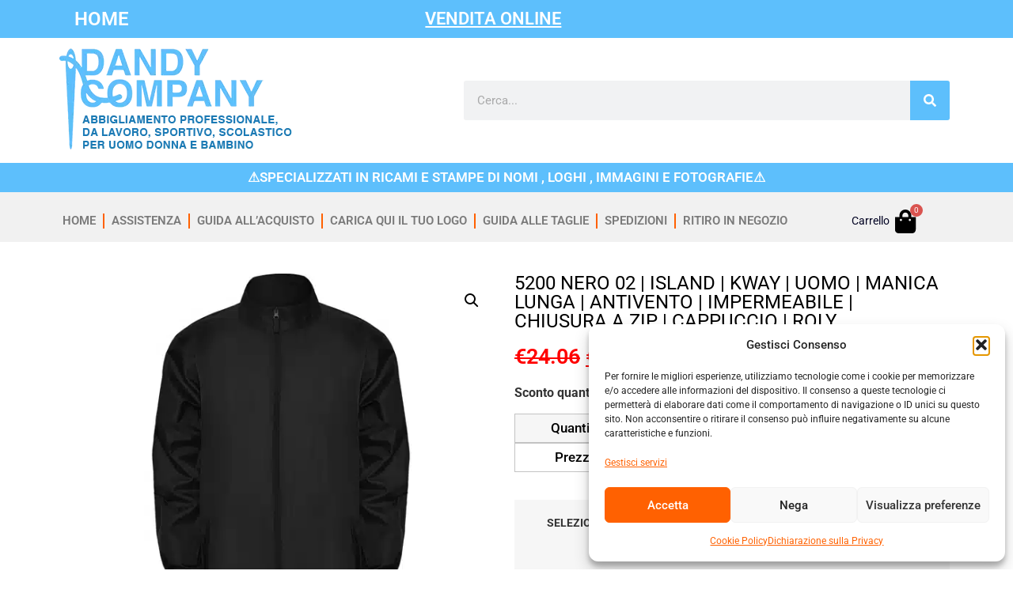

--- FILE ---
content_type: text/html; charset=UTF-8
request_url: https://dandycompany.it/prodotto/5200-nero-02-island-kway-uomo-manica-lunga-antivento-impermeabile-chiusura-a-zip-cappuccio-roly/
body_size: 44852
content:

<!doctype html>
<html lang="it-IT">
<head>
	<meta charset="UTF-8">
	<meta name="viewport" content="width=device-width, initial-scale=1">
	<link rel="profile" href="https://gmpg.org/xfn/11">
	<title>5200 NERO 02  | ISLAND | KWAY | UOMO | MANICA LUNGA | ANTIVENTO | IMPERMEABILE | CHIUSURA A ZIP | CAPPUCCIO | ROLY - Dandy Company</title>
	<style>img:is([sizes="auto" i], [sizes^="auto," i]) { contain-intrinsic-size: 3000px 1500px }</style>
	<!-- Google tag (gtag.js) consent mode dataLayer added by Site Kit -->
<script id="google_gtagjs-js-consent-mode-data-layer">
window.dataLayer = window.dataLayer || [];function gtag(){dataLayer.push(arguments);}
gtag('consent', 'default', {"ad_personalization":"denied","ad_storage":"denied","ad_user_data":"denied","analytics_storage":"denied","functionality_storage":"denied","security_storage":"denied","personalization_storage":"denied","region":["AT","BE","BG","CH","CY","CZ","DE","DK","EE","ES","FI","FR","GB","GR","HR","HU","IE","IS","IT","LI","LT","LU","LV","MT","NL","NO","PL","PT","RO","SE","SI","SK"],"wait_for_update":500});
window._googlesitekitConsentCategoryMap = {"statistics":["analytics_storage"],"marketing":["ad_storage","ad_user_data","ad_personalization"],"functional":["functionality_storage","security_storage"],"preferences":["personalization_storage"]};
window._googlesitekitConsents = {"ad_personalization":"denied","ad_storage":"denied","ad_user_data":"denied","analytics_storage":"denied","functionality_storage":"denied","security_storage":"denied","personalization_storage":"denied","region":["AT","BE","BG","CH","CY","CZ","DE","DK","EE","ES","FI","FR","GB","GR","HR","HU","IE","IS","IT","LI","LT","LU","LV","MT","NL","NO","PL","PT","RO","SE","SI","SK"],"wait_for_update":500};
</script>
<!-- End Google tag (gtag.js) consent mode dataLayer added by Site Kit -->
<meta property="product:price:amount" content="12.03">
<meta property="product:price:currency" content="EUR">
<meta name="dc.title" content="5200 NERO 02  | ISLAND | KWAY | UOMO | MANICA LUNGA | ANTIVENTO | IMPERMEABILE | CHIUSURA A ZIP | CAPPUCCIO | ROLY - Dandy Company">
<meta name="dc.description" content="MAGAZZINO EUROPA CONSEGNA IN 5/10 GIORNI LAVORATIVI – Prodotto neutro, senza personalizzazione. CONSEGNA IN 8/10 GIORNI LAVORATIVI – Prodotto personalizzato con Stampe | Ricami GUIDA ALLE TAGLIE | SCHEDA TENICA | DOWNLOAD Materiale: 100% poliestere Particolarità: 70 gr/m2 Collo alto e cappuccio rimovibile con cordoncini regolabili  Cerniera centrale con estrattore&hellip;">
<meta name="dc.relation" content="https://dandycompany.it/prodotto/5200-nero-02-island-kway-uomo-manica-lunga-antivento-impermeabile-chiusura-a-zip-cappuccio-roly/">
<meta name="dc.source" content="https://dandycompany.it/">
<meta name="dc.language" content="it_IT">
<meta name="description" content="MAGAZZINO EUROPA CONSEGNA IN 5/10 GIORNI LAVORATIVI – Prodotto neutro, senza personalizzazione. CONSEGNA IN 8/10 GIORNI LAVORATIVI – Prodotto personalizzato con Stampe | Ricami GUIDA ALLE TAGLIE | SCHEDA TENICA | DOWNLOAD Materiale: 100% poliestere Particolarità: 70 gr/m2 Collo alto e cappuccio rimovibile con cordoncini regolabili  Cerniera centrale con estrattore&hellip;">
<meta name="thumbnail" content="https://dandycompany.it/wp-content/uploads/2023/09/p_5200_02_1_1-150x150.jpg">
<meta name="robots" content="index, follow, max-snippet:-1, max-image-preview:large, max-video-preview:-1">
<link rel="canonical" href="https://dandycompany.it/prodotto/5200-nero-02-island-kway-uomo-manica-lunga-antivento-impermeabile-chiusura-a-zip-cappuccio-roly/">
<meta property="og:url" content="https://dandycompany.it/prodotto/5200-nero-02-island-kway-uomo-manica-lunga-antivento-impermeabile-chiusura-a-zip-cappuccio-roly/">
<meta property="og:site_name" content="Dandy Company">
<meta property="og:locale" content="it_IT">
<meta property="og:type" content="og:product">
<meta property="og:title" content="5200 NERO 02  | ISLAND | KWAY | UOMO | MANICA LUNGA | ANTIVENTO | IMPERMEABILE | CHIUSURA A ZIP | CAPPUCCIO | ROLY - Dandy Company">
<meta property="og:description" content="MAGAZZINO EUROPA CONSEGNA IN 5/10 GIORNI LAVORATIVI – Prodotto neutro, senza personalizzazione. CONSEGNA IN 8/10 GIORNI LAVORATIVI – Prodotto personalizzato con Stampe | Ricami GUIDA ALLE TAGLIE | SCHEDA TENICA | DOWNLOAD Materiale: 100% poliestere Particolarità: 70 gr/m2 Collo alto e cappuccio rimovibile con cordoncini regolabili  Cerniera centrale con estrattore&hellip;">
<meta property="og:image" content="https://dandycompany.it/wp-content/uploads/2023/09/p_5200_02_1_1.jpg">
<meta property="og:image:secure_url" content="https://dandycompany.it/wp-content/uploads/2023/09/p_5200_02_1_1.jpg">
<meta property="og:image:width" content="600">
<meta property="og:image:height" content="600">
<meta property="og:image:alt" content="5200 rosso 60 | island | kway | uomo | manica lunga | antivento | impermeabile | chiusura a zip | cappuccio | roly (copia)">
<meta property="fb:pages" content="">
<meta property="fb:admins" content="">
<meta property="fb:app_id" content="">
<meta name="twitter:card" content="summary">
<meta name="twitter:title" content="5200 NERO 02  | ISLAND | KWAY | UOMO | MANICA LUNGA | ANTIVENTO | IMPERMEABILE | CHIUSURA A ZIP | CAPPUCCIO | ROLY - Dandy Company">
<meta name="twitter:description" content="MAGAZZINO EUROPA CONSEGNA IN 5/10 GIORNI LAVORATIVI – Prodotto neutro, senza personalizzazione. CONSEGNA IN 8/10 GIORNI LAVORATIVI – Prodotto personalizzato con Stampe | Ricami GUIDA ALLE TAGLIE | SCHEDA TENICA | DOWNLOAD Materiale: 100% poliestere Particolarità: 70 gr/m2 Collo alto e cappuccio rimovibile con cordoncini regolabili  Cerniera centrale con estrattore&hellip;">
<meta name="twitter:image" content="https://dandycompany.it/wp-content/uploads/2023/09/p_5200_02_1_1.jpg">
<link rel='dns-prefetch' href='//dandycompany.it' />
<link rel='dns-prefetch' href='//www.googletagmanager.com' />
<link rel="alternate" type="application/rss+xml" title="Dandy Company &raquo; Feed" href="https://dandycompany.it/feed/" />
<link rel="alternate" type="application/rss+xml" title="Dandy Company &raquo; Feed dei commenti" href="https://dandycompany.it/comments/feed/" />
<script type="application/ld+json">{"@context":"https:\/\/schema.org\/","@type":"Product","name":"5200 NERO 02  | ISLAND | KWAY | UOMO | MANICA LUNGA | ANTIVENTO | IMPERMEABILE | CHIUSURA A ZIP | CAPPUCCIO | ROLY","image":"https:\/\/dandycompany.it\/wp-content\/uploads\/2023\/09\/p_5200_02_1_1.jpg","description":"MAGAZZINO EUROPA CONSEGNA IN 5\/10 GIORNI LAVORATIVI \u2013 Prodotto neutro, senza personalizzazione. CONSEGNA IN 8\/10 GIORNI LAVORATIVI \u2013 Prodotto personalizzato con Stampe | Ricami GUIDA ALLE TAGLIE | SCHEDA TENICA | DOWNLOAD Materiale: 100% poliestere Particolarit\u00e0: 70 gr\/m2 Collo alto e cappuccio rimovibile con cordoncini regolabili \u00a0Cerniera centrale con estrattore&hellip;","sku":"5200 NERO 02","review":{"@type":"Review","author":{"@type":"Person","name":"Alex Tarantini"}},"offers":[{"@type":"Offer","url":"https:\/\/dandycompany.it\/prodotto\/5200-nero-02-island-kway-uomo-manica-lunga-antivento-impermeabile-chiusura-a-zip-cappuccio-roly\/","sku":"5200 NERO 02.","price":"12.03","priceCurrency":"EUR","itemCondition":"https:\/\/schema.org\/NewCondition","availability":"https:\/\/schema.org\/InStock","priceValidUntil":"2027-12-31","shippingDetails":[{"@type":"OfferShippingDetails","shippingDestination":[],"shippingRate":{"@type":"MonetaryAmount","value":0,"currency":"EUR"}},{"@type":"OfferShippingDetails","shippingDestination":[],"shippingRate":{"@type":"MonetaryAmount","value":0,"currency":"EUR"}},{"@type":"OfferShippingDetails","shippingDestination":[],"shippingRate":{"@type":"MonetaryAmount","value":0,"currency":"EUR"}},{"@type":"OfferShippingDetails","shippingDestination":[],"shippingRate":{"@type":"MonetaryAmount","value":9.9,"currency":"EUR"}},{"@type":"OfferShippingDetails","shippingDestination":[],"shippingRate":{"@type":"MonetaryAmount","value":0,"currency":"EUR"}},{"@type":"OfferShippingDetails","shippingDestination":[],"shippingRate":{"@type":"MonetaryAmount","value":0,"currency":"EUR"}}]}]}</script>
<script>
window._wpemojiSettings = {"baseUrl":"https:\/\/s.w.org\/images\/core\/emoji\/16.0.1\/72x72\/","ext":".png","svgUrl":"https:\/\/s.w.org\/images\/core\/emoji\/16.0.1\/svg\/","svgExt":".svg","source":{"concatemoji":"https:\/\/dandycompany.it\/wp-includes\/js\/wp-emoji-release.min.js?ver=6.8.3"}};
/*! This file is auto-generated */
!function(s,n){var o,i,e;function c(e){try{var t={supportTests:e,timestamp:(new Date).valueOf()};sessionStorage.setItem(o,JSON.stringify(t))}catch(e){}}function p(e,t,n){e.clearRect(0,0,e.canvas.width,e.canvas.height),e.fillText(t,0,0);var t=new Uint32Array(e.getImageData(0,0,e.canvas.width,e.canvas.height).data),a=(e.clearRect(0,0,e.canvas.width,e.canvas.height),e.fillText(n,0,0),new Uint32Array(e.getImageData(0,0,e.canvas.width,e.canvas.height).data));return t.every(function(e,t){return e===a[t]})}function u(e,t){e.clearRect(0,0,e.canvas.width,e.canvas.height),e.fillText(t,0,0);for(var n=e.getImageData(16,16,1,1),a=0;a<n.data.length;a++)if(0!==n.data[a])return!1;return!0}function f(e,t,n,a){switch(t){case"flag":return n(e,"\ud83c\udff3\ufe0f\u200d\u26a7\ufe0f","\ud83c\udff3\ufe0f\u200b\u26a7\ufe0f")?!1:!n(e,"\ud83c\udde8\ud83c\uddf6","\ud83c\udde8\u200b\ud83c\uddf6")&&!n(e,"\ud83c\udff4\udb40\udc67\udb40\udc62\udb40\udc65\udb40\udc6e\udb40\udc67\udb40\udc7f","\ud83c\udff4\u200b\udb40\udc67\u200b\udb40\udc62\u200b\udb40\udc65\u200b\udb40\udc6e\u200b\udb40\udc67\u200b\udb40\udc7f");case"emoji":return!a(e,"\ud83e\udedf")}return!1}function g(e,t,n,a){var r="undefined"!=typeof WorkerGlobalScope&&self instanceof WorkerGlobalScope?new OffscreenCanvas(300,150):s.createElement("canvas"),o=r.getContext("2d",{willReadFrequently:!0}),i=(o.textBaseline="top",o.font="600 32px Arial",{});return e.forEach(function(e){i[e]=t(o,e,n,a)}),i}function t(e){var t=s.createElement("script");t.src=e,t.defer=!0,s.head.appendChild(t)}"undefined"!=typeof Promise&&(o="wpEmojiSettingsSupports",i=["flag","emoji"],n.supports={everything:!0,everythingExceptFlag:!0},e=new Promise(function(e){s.addEventListener("DOMContentLoaded",e,{once:!0})}),new Promise(function(t){var n=function(){try{var e=JSON.parse(sessionStorage.getItem(o));if("object"==typeof e&&"number"==typeof e.timestamp&&(new Date).valueOf()<e.timestamp+604800&&"object"==typeof e.supportTests)return e.supportTests}catch(e){}return null}();if(!n){if("undefined"!=typeof Worker&&"undefined"!=typeof OffscreenCanvas&&"undefined"!=typeof URL&&URL.createObjectURL&&"undefined"!=typeof Blob)try{var e="postMessage("+g.toString()+"("+[JSON.stringify(i),f.toString(),p.toString(),u.toString()].join(",")+"));",a=new Blob([e],{type:"text/javascript"}),r=new Worker(URL.createObjectURL(a),{name:"wpTestEmojiSupports"});return void(r.onmessage=function(e){c(n=e.data),r.terminate(),t(n)})}catch(e){}c(n=g(i,f,p,u))}t(n)}).then(function(e){for(var t in e)n.supports[t]=e[t],n.supports.everything=n.supports.everything&&n.supports[t],"flag"!==t&&(n.supports.everythingExceptFlag=n.supports.everythingExceptFlag&&n.supports[t]);n.supports.everythingExceptFlag=n.supports.everythingExceptFlag&&!n.supports.flag,n.DOMReady=!1,n.readyCallback=function(){n.DOMReady=!0}}).then(function(){return e}).then(function(){var e;n.supports.everything||(n.readyCallback(),(e=n.source||{}).concatemoji?t(e.concatemoji):e.wpemoji&&e.twemoji&&(t(e.twemoji),t(e.wpemoji)))}))}((window,document),window._wpemojiSettings);
</script>
<link rel='stylesheet' id='fattura24-billing-block-fattura24-checkout-block-css' href='https://dandycompany.it/wp-content/plugins/fattura24/fattura24-billing-block/build/style-fattura24-billing-block.css?ver=0.2.0' media='all' />
<link rel='stylesheet' id='fattura24-billing-block-blocks-integration-css' href='https://dandycompany.it/wp-content/plugins/fattura24/fattura24-billing-block/build/style-index.css?ver=0.2.0' media='all' />
<link rel='stylesheet' id='themecomplete-epo-css' href='https://dandycompany.it/wp-content/plugins/woocommerce-tm-extra-product-options/assets/css/epo.min.css?ver=6.1.2' media='all' />
<style id='wp-emoji-styles-inline-css'>

	img.wp-smiley, img.emoji {
		display: inline !important;
		border: none !important;
		box-shadow: none !important;
		height: 1em !important;
		width: 1em !important;
		margin: 0 0.07em !important;
		vertical-align: -0.1em !important;
		background: none !important;
		padding: 0 !important;
	}
</style>
<link rel='stylesheet' id='wp-block-library-css' href='https://dandycompany.it/wp-includes/css/dist/block-library/style.min.css?ver=6.8.3' media='all' />
<style id='wc-cart-button-cart-pdf-button-style-inline-css'>
.cart-pdf-button{display:inline-flex;justify-content:center;text-align:center}

</style>
<link rel='stylesheet' id='wc-blocks-style-css' href='https://dandycompany.it/wp-content/plugins/woocommerce/assets/client/blocks/wc-blocks.css?ver=wc-10.1.2' media='all' />
<style id='wpseopress-local-business-style-inline-css'>
span.wp-block-wpseopress-local-business-field{margin-right:8px}

</style>
<style id='wpseopress-table-of-contents-style-inline-css'>
.wp-block-wpseopress-table-of-contents li.active>a{font-weight:bold}

</style>
<style id='global-styles-inline-css'>
:root{--wp--preset--aspect-ratio--square: 1;--wp--preset--aspect-ratio--4-3: 4/3;--wp--preset--aspect-ratio--3-4: 3/4;--wp--preset--aspect-ratio--3-2: 3/2;--wp--preset--aspect-ratio--2-3: 2/3;--wp--preset--aspect-ratio--16-9: 16/9;--wp--preset--aspect-ratio--9-16: 9/16;--wp--preset--color--black: #000000;--wp--preset--color--cyan-bluish-gray: #abb8c3;--wp--preset--color--white: #ffffff;--wp--preset--color--pale-pink: #f78da7;--wp--preset--color--vivid-red: #cf2e2e;--wp--preset--color--luminous-vivid-orange: #ff6900;--wp--preset--color--luminous-vivid-amber: #fcb900;--wp--preset--color--light-green-cyan: #7bdcb5;--wp--preset--color--vivid-green-cyan: #00d084;--wp--preset--color--pale-cyan-blue: #8ed1fc;--wp--preset--color--vivid-cyan-blue: #0693e3;--wp--preset--color--vivid-purple: #9b51e0;--wp--preset--gradient--vivid-cyan-blue-to-vivid-purple: linear-gradient(135deg,rgba(6,147,227,1) 0%,rgb(155,81,224) 100%);--wp--preset--gradient--light-green-cyan-to-vivid-green-cyan: linear-gradient(135deg,rgb(122,220,180) 0%,rgb(0,208,130) 100%);--wp--preset--gradient--luminous-vivid-amber-to-luminous-vivid-orange: linear-gradient(135deg,rgba(252,185,0,1) 0%,rgba(255,105,0,1) 100%);--wp--preset--gradient--luminous-vivid-orange-to-vivid-red: linear-gradient(135deg,rgba(255,105,0,1) 0%,rgb(207,46,46) 100%);--wp--preset--gradient--very-light-gray-to-cyan-bluish-gray: linear-gradient(135deg,rgb(238,238,238) 0%,rgb(169,184,195) 100%);--wp--preset--gradient--cool-to-warm-spectrum: linear-gradient(135deg,rgb(74,234,220) 0%,rgb(151,120,209) 20%,rgb(207,42,186) 40%,rgb(238,44,130) 60%,rgb(251,105,98) 80%,rgb(254,248,76) 100%);--wp--preset--gradient--blush-light-purple: linear-gradient(135deg,rgb(255,206,236) 0%,rgb(152,150,240) 100%);--wp--preset--gradient--blush-bordeaux: linear-gradient(135deg,rgb(254,205,165) 0%,rgb(254,45,45) 50%,rgb(107,0,62) 100%);--wp--preset--gradient--luminous-dusk: linear-gradient(135deg,rgb(255,203,112) 0%,rgb(199,81,192) 50%,rgb(65,88,208) 100%);--wp--preset--gradient--pale-ocean: linear-gradient(135deg,rgb(255,245,203) 0%,rgb(182,227,212) 50%,rgb(51,167,181) 100%);--wp--preset--gradient--electric-grass: linear-gradient(135deg,rgb(202,248,128) 0%,rgb(113,206,126) 100%);--wp--preset--gradient--midnight: linear-gradient(135deg,rgb(2,3,129) 0%,rgb(40,116,252) 100%);--wp--preset--font-size--small: 13px;--wp--preset--font-size--medium: 20px;--wp--preset--font-size--large: 36px;--wp--preset--font-size--x-large: 42px;--wp--preset--spacing--20: 0.44rem;--wp--preset--spacing--30: 0.67rem;--wp--preset--spacing--40: 1rem;--wp--preset--spacing--50: 1.5rem;--wp--preset--spacing--60: 2.25rem;--wp--preset--spacing--70: 3.38rem;--wp--preset--spacing--80: 5.06rem;--wp--preset--shadow--natural: 6px 6px 9px rgba(0, 0, 0, 0.2);--wp--preset--shadow--deep: 12px 12px 50px rgba(0, 0, 0, 0.4);--wp--preset--shadow--sharp: 6px 6px 0px rgba(0, 0, 0, 0.2);--wp--preset--shadow--outlined: 6px 6px 0px -3px rgba(255, 255, 255, 1), 6px 6px rgba(0, 0, 0, 1);--wp--preset--shadow--crisp: 6px 6px 0px rgba(0, 0, 0, 1);}:root { --wp--style--global--content-size: 800px;--wp--style--global--wide-size: 1200px; }:where(body) { margin: 0; }.wp-site-blocks > .alignleft { float: left; margin-right: 2em; }.wp-site-blocks > .alignright { float: right; margin-left: 2em; }.wp-site-blocks > .aligncenter { justify-content: center; margin-left: auto; margin-right: auto; }:where(.wp-site-blocks) > * { margin-block-start: 24px; margin-block-end: 0; }:where(.wp-site-blocks) > :first-child { margin-block-start: 0; }:where(.wp-site-blocks) > :last-child { margin-block-end: 0; }:root { --wp--style--block-gap: 24px; }:root :where(.is-layout-flow) > :first-child{margin-block-start: 0;}:root :where(.is-layout-flow) > :last-child{margin-block-end: 0;}:root :where(.is-layout-flow) > *{margin-block-start: 24px;margin-block-end: 0;}:root :where(.is-layout-constrained) > :first-child{margin-block-start: 0;}:root :where(.is-layout-constrained) > :last-child{margin-block-end: 0;}:root :where(.is-layout-constrained) > *{margin-block-start: 24px;margin-block-end: 0;}:root :where(.is-layout-flex){gap: 24px;}:root :where(.is-layout-grid){gap: 24px;}.is-layout-flow > .alignleft{float: left;margin-inline-start: 0;margin-inline-end: 2em;}.is-layout-flow > .alignright{float: right;margin-inline-start: 2em;margin-inline-end: 0;}.is-layout-flow > .aligncenter{margin-left: auto !important;margin-right: auto !important;}.is-layout-constrained > .alignleft{float: left;margin-inline-start: 0;margin-inline-end: 2em;}.is-layout-constrained > .alignright{float: right;margin-inline-start: 2em;margin-inline-end: 0;}.is-layout-constrained > .aligncenter{margin-left: auto !important;margin-right: auto !important;}.is-layout-constrained > :where(:not(.alignleft):not(.alignright):not(.alignfull)){max-width: var(--wp--style--global--content-size);margin-left: auto !important;margin-right: auto !important;}.is-layout-constrained > .alignwide{max-width: var(--wp--style--global--wide-size);}body .is-layout-flex{display: flex;}.is-layout-flex{flex-wrap: wrap;align-items: center;}.is-layout-flex > :is(*, div){margin: 0;}body .is-layout-grid{display: grid;}.is-layout-grid > :is(*, div){margin: 0;}body{padding-top: 0px;padding-right: 0px;padding-bottom: 0px;padding-left: 0px;}a:where(:not(.wp-element-button)){text-decoration: underline;}:root :where(.wp-element-button, .wp-block-button__link){background-color: #32373c;border-width: 0;color: #fff;font-family: inherit;font-size: inherit;line-height: inherit;padding: calc(0.667em + 2px) calc(1.333em + 2px);text-decoration: none;}.has-black-color{color: var(--wp--preset--color--black) !important;}.has-cyan-bluish-gray-color{color: var(--wp--preset--color--cyan-bluish-gray) !important;}.has-white-color{color: var(--wp--preset--color--white) !important;}.has-pale-pink-color{color: var(--wp--preset--color--pale-pink) !important;}.has-vivid-red-color{color: var(--wp--preset--color--vivid-red) !important;}.has-luminous-vivid-orange-color{color: var(--wp--preset--color--luminous-vivid-orange) !important;}.has-luminous-vivid-amber-color{color: var(--wp--preset--color--luminous-vivid-amber) !important;}.has-light-green-cyan-color{color: var(--wp--preset--color--light-green-cyan) !important;}.has-vivid-green-cyan-color{color: var(--wp--preset--color--vivid-green-cyan) !important;}.has-pale-cyan-blue-color{color: var(--wp--preset--color--pale-cyan-blue) !important;}.has-vivid-cyan-blue-color{color: var(--wp--preset--color--vivid-cyan-blue) !important;}.has-vivid-purple-color{color: var(--wp--preset--color--vivid-purple) !important;}.has-black-background-color{background-color: var(--wp--preset--color--black) !important;}.has-cyan-bluish-gray-background-color{background-color: var(--wp--preset--color--cyan-bluish-gray) !important;}.has-white-background-color{background-color: var(--wp--preset--color--white) !important;}.has-pale-pink-background-color{background-color: var(--wp--preset--color--pale-pink) !important;}.has-vivid-red-background-color{background-color: var(--wp--preset--color--vivid-red) !important;}.has-luminous-vivid-orange-background-color{background-color: var(--wp--preset--color--luminous-vivid-orange) !important;}.has-luminous-vivid-amber-background-color{background-color: var(--wp--preset--color--luminous-vivid-amber) !important;}.has-light-green-cyan-background-color{background-color: var(--wp--preset--color--light-green-cyan) !important;}.has-vivid-green-cyan-background-color{background-color: var(--wp--preset--color--vivid-green-cyan) !important;}.has-pale-cyan-blue-background-color{background-color: var(--wp--preset--color--pale-cyan-blue) !important;}.has-vivid-cyan-blue-background-color{background-color: var(--wp--preset--color--vivid-cyan-blue) !important;}.has-vivid-purple-background-color{background-color: var(--wp--preset--color--vivid-purple) !important;}.has-black-border-color{border-color: var(--wp--preset--color--black) !important;}.has-cyan-bluish-gray-border-color{border-color: var(--wp--preset--color--cyan-bluish-gray) !important;}.has-white-border-color{border-color: var(--wp--preset--color--white) !important;}.has-pale-pink-border-color{border-color: var(--wp--preset--color--pale-pink) !important;}.has-vivid-red-border-color{border-color: var(--wp--preset--color--vivid-red) !important;}.has-luminous-vivid-orange-border-color{border-color: var(--wp--preset--color--luminous-vivid-orange) !important;}.has-luminous-vivid-amber-border-color{border-color: var(--wp--preset--color--luminous-vivid-amber) !important;}.has-light-green-cyan-border-color{border-color: var(--wp--preset--color--light-green-cyan) !important;}.has-vivid-green-cyan-border-color{border-color: var(--wp--preset--color--vivid-green-cyan) !important;}.has-pale-cyan-blue-border-color{border-color: var(--wp--preset--color--pale-cyan-blue) !important;}.has-vivid-cyan-blue-border-color{border-color: var(--wp--preset--color--vivid-cyan-blue) !important;}.has-vivid-purple-border-color{border-color: var(--wp--preset--color--vivid-purple) !important;}.has-vivid-cyan-blue-to-vivid-purple-gradient-background{background: var(--wp--preset--gradient--vivid-cyan-blue-to-vivid-purple) !important;}.has-light-green-cyan-to-vivid-green-cyan-gradient-background{background: var(--wp--preset--gradient--light-green-cyan-to-vivid-green-cyan) !important;}.has-luminous-vivid-amber-to-luminous-vivid-orange-gradient-background{background: var(--wp--preset--gradient--luminous-vivid-amber-to-luminous-vivid-orange) !important;}.has-luminous-vivid-orange-to-vivid-red-gradient-background{background: var(--wp--preset--gradient--luminous-vivid-orange-to-vivid-red) !important;}.has-very-light-gray-to-cyan-bluish-gray-gradient-background{background: var(--wp--preset--gradient--very-light-gray-to-cyan-bluish-gray) !important;}.has-cool-to-warm-spectrum-gradient-background{background: var(--wp--preset--gradient--cool-to-warm-spectrum) !important;}.has-blush-light-purple-gradient-background{background: var(--wp--preset--gradient--blush-light-purple) !important;}.has-blush-bordeaux-gradient-background{background: var(--wp--preset--gradient--blush-bordeaux) !important;}.has-luminous-dusk-gradient-background{background: var(--wp--preset--gradient--luminous-dusk) !important;}.has-pale-ocean-gradient-background{background: var(--wp--preset--gradient--pale-ocean) !important;}.has-electric-grass-gradient-background{background: var(--wp--preset--gradient--electric-grass) !important;}.has-midnight-gradient-background{background: var(--wp--preset--gradient--midnight) !important;}.has-small-font-size{font-size: var(--wp--preset--font-size--small) !important;}.has-medium-font-size{font-size: var(--wp--preset--font-size--medium) !important;}.has-large-font-size{font-size: var(--wp--preset--font-size--large) !important;}.has-x-large-font-size{font-size: var(--wp--preset--font-size--x-large) !important;}
:root :where(.wp-block-pullquote){font-size: 1.5em;line-height: 1.6;}
</style>
<link rel='stylesheet' id='fattura24-css' href='https://dandycompany.it/wp-content/plugins/fattura24/src/css/style.css?ver=1.0.0' media='all' />
<link rel='stylesheet' id='wc-cart-pdf-css' href='https://dandycompany.it/wp-content/plugins/wc-cart-pdf/assets/css/wc-cart-pdf.css?ver=3.2.0' media='all' />
<link rel='stylesheet' id='photoswipe-css' href='https://dandycompany.it/wp-content/plugins/woocommerce/assets/css/photoswipe/photoswipe.min.css?ver=10.1.2' media='all' />
<link rel='stylesheet' id='photoswipe-default-skin-css' href='https://dandycompany.it/wp-content/plugins/woocommerce/assets/css/photoswipe/default-skin/default-skin.min.css?ver=10.1.2' media='all' />
<link rel='stylesheet' id='woocommerce-layout-css' href='https://dandycompany.it/wp-content/plugins/woocommerce/assets/css/woocommerce-layout.css?ver=10.1.2' media='all' />
<link rel='stylesheet' id='woocommerce-smallscreen-css' href='https://dandycompany.it/wp-content/plugins/woocommerce/assets/css/woocommerce-smallscreen.css?ver=10.1.2' media='only screen and (max-width: 768px)' />
<link rel='stylesheet' id='woocommerce-general-css' href='https://dandycompany.it/wp-content/plugins/woocommerce/assets/css/woocommerce.css?ver=10.1.2' media='all' />
<style id='woocommerce-inline-inline-css'>
.woocommerce form .form-row .required { visibility: visible; }
</style>
<link rel='stylesheet' id='cmplz-general-css' href='https://dandycompany.it/wp-content/plugins/complianz-gdpr-premium/assets/css/cookieblocker.min.css?ver=1759940144' media='all' />
<link rel='stylesheet' id='netsgroup-wc-igfs-css' href='https://dandycompany.it/wp-content/plugins/netsgroup-woocommerce-igfs/public/css/netsgroup-wc-igfs-public.css?ver=2.0.8' media='all' />
<link rel='stylesheet' id='yith-infs-style-css' href='https://dandycompany.it/wp-content/plugins/yith-infinite-scrolling-premium/assets/css/frontend.css?ver=1.28.0' media='all' />
<link rel='stylesheet' id='yith_wcbm_badge_style-css' href='https://dandycompany.it/wp-content/plugins/yith-woocommerce-badge-management-premium/assets/css/frontend.css?ver=3.4.0' media='all' />
<style id='yith_wcbm_badge_style-inline-css'>
.yith-wcbm-badge.yith-wcbm-badge-image.yith-wcbm-badge-88622 {
				top: 0px; right: auto; bottom: auto; left: 0px;
				opacity: 100%;
				
				margin: 0px 0px 25px 0px;
				padding: 0px 0px 0px 0px;
				 width:auto
			}.yith-wcbm-badge.yith-wcbm-badge-image.yith-wcbm-badge-88622 {
				top: 0px; right: auto; bottom: auto; left: 0px;
				opacity: 100%;
				
				margin: 0px 0px 25px 0px;
				padding: 0px 0px 0px 0px;
				 width:auto
			}.yith-wcbm-badge.yith-wcbm-badge-image.yith-wcbm-badge-88621 {
				top: 0px; right: auto; bottom: auto; left: 0px;
				opacity: 100%;
				
				margin: 0px 0px 25px 0px;
				padding: 0px 0px 0px 0px;
				 width:auto
			}@media only screen and (max-width: 768px) {
							.yith-wcbm-badge.yith-wcbm-badge-image.yith-wcbm-badge-88621{ 
							-ms-transform:  scale(0); -webkit-transform:  scale(0); transform:  scale(0);
							}
						}
				.yith-wcbm-badge.yith-wcbm-badge-image.yith-wcbm-badge-88621 {
				top: 0px; right: auto; bottom: auto; left: 0px;
				opacity: 100%;
				
				margin: 0px 0px 25px 0px;
				padding: 0px 0px 0px 0px;
				 width:auto
			}@media only screen and (max-width: 768px) {
							.yith-wcbm-badge.yith-wcbm-badge-image.yith-wcbm-badge-88621{ 
							-ms-transform:  scale(0); -webkit-transform:  scale(0); transform:  scale(0);
							}
						}
				.yith-wcbm-badge.yith-wcbm-badge-css.yith-wcbm-badge-70187 {
				bottom: 0; left: 0; 
				opacity: 100%;
				
				margin: 0% 0% 0% 0%;
				padding: 0px 0px 0px 0px;
				
			}.yith-wcbm-badge.yith-wcbm-badge-css.yith-wcbm-badge-70187 {
				bottom: 0; left: 0; 
				opacity: 100%;
				
				margin: 0% 0% 0% 0%;
				padding: 0px 0px 0px 0px;
				
			}.yith-wcbm-badge.yith-wcbm-badge-advanced.yith-wcbm-badge-70189 {
				top: 0; right: 0; 
				opacity: 100%;
				
				margin: 0px 0px 0px 0px;
				padding: 0px 0px 0px 0px;
				
			}.yith-wcbm-badge.yith-wcbm-badge-advanced.yith-wcbm-badge-70189 {
				top: 0; right: 0; 
				opacity: 100%;
				
				margin: 0px 0px 0px 0px;
				padding: 0px 0px 0px 0px;
				
			}.yith-wcbm-badge.yith-wcbm-badge-css.yith-wcbm-badge-70182 {
				top: auto; right: auto; bottom: 60px; left: -8px;
				opacity: 100%;
				
				-ms-transform:  rotatez( 180deg ); 
				-webkit-transform:  rotatez( 180deg ); 
				transform:  rotatez( 180deg );
				margin: 0px 0px 0px 0px;
				padding: 0px 0px 0px 0px;
				
			}.yith-wcbm-badge.yith-wcbm-badge-css.yith-wcbm-badge-70182 {
				top: auto; right: auto; bottom: 60px; left: -8px;
				opacity: 100%;
				
				-ms-transform:  rotatez( 180deg ); 
				-webkit-transform:  rotatez( 180deg ); 
				transform:  rotatez( 180deg );
				margin: 0px 0px 0px 0px;
				padding: 0px 0px 0px 0px;
				
			}.yith-wcbm-badge.yith-wcbm-badge-text.yith-wcbm-badge-99252 {
				bottom: 0; left: 0; 
				opacity: 100%;
				
				margin: 15px 0px 66px 0px;
				padding: 0px 0px 0px 0px;
				background-color:#5dbffc; border-radius: 0px 0px 0px 0px; width:205px; height:28px;
			}.yith-wcbm-badge.yith-wcbm-badge-text.yith-wcbm-badge-99252 {
				bottom: 0; left: 0; 
				opacity: 100%;
				
				margin: 15px 0px 66px 0px;
				padding: 0px 0px 0px 0px;
				background-color:#5dbffc; border-radius: 0px 0px 0px 0px; width:205px; height:28px;
			}
</style>
<link rel='stylesheet' id='yith-gfont-open-sans-css' href='https://dandycompany.it/wp-content/plugins/yith-woocommerce-badge-management-premium/assets/fonts/open-sans/style.css?ver=3.4.0' media='all' />
<link rel='stylesheet' id='ywbc-style-css' href='https://dandycompany.it/wp-content/plugins/yith-woocommerce-barcodes-premium/assets/css/ywbc-style.css?ver=2.30.0' media='all' />
<link rel='stylesheet' id='brands-styles-css' href='https://dandycompany.it/wp-content/plugins/woocommerce/assets/css/brands.css?ver=10.1.2' media='all' />
<link rel='stylesheet' id='hello-elementor-css' href='https://dandycompany.it/wp-content/themes/hello-elementor/assets/css/reset.css?ver=3.4.4' media='all' />
<link rel='stylesheet' id='hello-elementor-theme-style-css' href='https://dandycompany.it/wp-content/themes/hello-elementor/assets/css/theme.css?ver=3.4.4' media='all' />
<link rel='stylesheet' id='hello-elementor-header-footer-css' href='https://dandycompany.it/wp-content/themes/hello-elementor/assets/css/header-footer.css?ver=3.4.4' media='all' />
<link rel='stylesheet' id='elementor-frontend-css' href='https://dandycompany.it/wp-content/plugins/elementor/assets/css/frontend.min.css?ver=3.31.5' media='all' />
<link rel='stylesheet' id='elementor-post-70146-css' href='https://dandycompany.it/wp-content/uploads/elementor/css/post-70146.css?ver=1757483443' media='all' />
<link rel='stylesheet' id='widget-heading-css' href='https://dandycompany.it/wp-content/plugins/elementor/assets/css/widget-heading.min.css?ver=3.31.5' media='all' />
<link rel='stylesheet' id='widget-image-css' href='https://dandycompany.it/wp-content/plugins/elementor/assets/css/widget-image.min.css?ver=3.31.5' media='all' />
<link rel='stylesheet' id='widget-search-form-css' href='https://dandycompany.it/wp-content/plugins/elementor-pro/assets/css/widget-search-form.min.css?ver=3.31.3' media='all' />
<link rel='stylesheet' id='pp-woocommerce-css' href='https://dandycompany.it/wp-content/plugins/powerpack-elements/assets/css/min/pp-woocommerce.min.css?ver=2.9.7' media='all' />
<link rel='stylesheet' id='widget-icon-list-css' href='https://dandycompany.it/wp-content/plugins/elementor/assets/css/widget-icon-list.min.css?ver=3.31.5' media='all' />
<link rel='stylesheet' id='widget-woocommerce-product-images-css' href='https://dandycompany.it/wp-content/plugins/elementor-pro/assets/css/widget-woocommerce-product-images.min.css?ver=3.31.3' media='all' />
<link rel='stylesheet' id='widget-woocommerce-product-add-to-cart-css' href='https://dandycompany.it/wp-content/plugins/elementor-pro/assets/css/widget-woocommerce-product-add-to-cart.min.css?ver=3.31.3' media='all' />
<link rel='stylesheet' id='powerpack-frontend-css' href='https://dandycompany.it/wp-content/plugins/powerpack-elements/assets/css/min/frontend.min.css?ver=2.9.7' media='all' />
<link rel='stylesheet' id='uael-frontend-css' href='https://dandycompany.it/wp-content/plugins/ultimate-elementor/assets/min-css/uael-frontend.min.css?ver=1.40.2' media='all' />
<link rel='stylesheet' id='uael-teammember-social-icons-css' href='https://dandycompany.it/wp-content/plugins/elementor/assets/css/widget-social-icons.min.css?ver=3.24.0' media='all' />
<link rel='stylesheet' id='uael-social-share-icons-brands-css' href='https://dandycompany.it/wp-content/plugins/elementor/assets/lib/font-awesome/css/brands.css?ver=5.15.3' media='all' />
<link rel='stylesheet' id='uael-social-share-icons-fontawesome-css' href='https://dandycompany.it/wp-content/plugins/elementor/assets/lib/font-awesome/css/fontawesome.css?ver=5.15.3' media='all' />
<link rel='stylesheet' id='uael-nav-menu-icons-css' href='https://dandycompany.it/wp-content/plugins/elementor/assets/lib/font-awesome/css/solid.css?ver=5.15.3' media='all' />
<link rel='stylesheet' id='ppom-main-css' href='https://dandycompany.it/wp-content/plugins/woocommerce-product-addon/css/ppom-style.css?ver=33.0.14' media='all' />
<link rel='stylesheet' id='elementor-post-70147-css' href='https://dandycompany.it/wp-content/uploads/elementor/css/post-70147.css?ver=1760951540' media='all' />
<link rel='stylesheet' id='elementor-post-70209-css' href='https://dandycompany.it/wp-content/uploads/elementor/css/post-70209.css?ver=1757483443' media='all' />
<link rel='stylesheet' id='elementor-post-70193-css' href='https://dandycompany.it/wp-content/uploads/elementor/css/post-70193.css?ver=1768477293' media='all' />
<link rel='stylesheet' id='pmw-public-elementor-fix-css' href='https://dandycompany.it/wp-content/plugins/pixel-manager-pro-for-woocommerce/css/public/elementor-fix.css?ver=1.40.1' media='all' />
<link rel='stylesheet' id='flexible-shipping-free-shipping-css' href='https://dandycompany.it/wp-content/plugins/flexible-shipping/assets/dist/css/free-shipping.css?ver=6.3.0.2' media='all' />
<link rel='stylesheet' id='jquery-fixedheadertable-style-css' href='https://dandycompany.it/wp-content/plugins/yith-woocommerce-compare/assets/css/jquery.dataTables.css?ver=1.10.18' media='all' />
<link rel='stylesheet' id='yith_woocompare_page-css' href='https://dandycompany.it/wp-content/plugins/yith-woocommerce-compare/assets/css/compare.css?ver=3.3.0' media='all' />
<link rel='stylesheet' id='yith-woocompare-widget-css' href='https://dandycompany.it/wp-content/plugins/yith-woocommerce-compare/assets/css/widget.css?ver=3.3.0' media='all' />
<link rel='stylesheet' id='yith_wapo_color_label_frontend-css' href='https://dandycompany.it/wp-content/plugins/yith-woocommerce-advanced-product-options-premium/modules/color-label-variations/assets/css/frontend.css?ver=4.10.1' media='all' />
<style id='yith_wapo_color_label_frontend-inline-css'>
:root {--yith-wccl-tooltip-background: #03bfac;--yith-wccl-tooltip-text-color: #ffffff;--yith-wccl-select-option-size: 40px;--yith-wccl-select-option-radius: 50%;}
</style>
<link rel='stylesheet' id='ywcars-frontend-css' href='https://dandycompany.it/wp-content/plugins/yith-advanced-refund-system-for-woocommerce-premium/assets/css/ywcars-frontend.css?ver=1.34.0' media='all' />
<link rel='stylesheet' id='ywcars-common-css' href='https://dandycompany.it/wp-content/plugins/yith-advanced-refund-system-for-woocommerce-premium/assets/css/ywcars-common.css?ver=1.34.0' media='all' />
<link rel='stylesheet' id='yith_wapo_front-css' href='https://dandycompany.it/wp-content/plugins/yith-woocommerce-advanced-product-options-premium/assets/css/front.css?ver=4.10.1' media='all' />
<style id='yith_wapo_front-inline-css'>
:root{--yith-wapo-required-option-color:#AF2323;--yith-wapo-checkbox-style:50%;--yith-wapo-color-swatch-style:50%;--yith-wapo-label-font-size:16px;--yith-wapo-description-font-size:12px;--yith-wapo-color-swatch-size:40px;--yith-wapo-block-padding:0px 0px 0px 0px ;--yith-wapo-block-background-color:#ffffff;--yith-wapo-accent-color-color:#03bfac;--yith-wapo-form-border-color-color:#7a7a7a;--yith-wapo-price-box-colors-text:#474747;--yith-wapo-price-box-colors-background:#ffffff;--yith-wapo-uploads-file-colors-background:#f3f3f3;--yith-wapo-uploads-file-colors-border:#c4c4c4;--yith-wapo-tooltip-colors-text:#ffffff;--yith-wapo-tooltip-colors-background:#03bfac;}
</style>
<link rel='stylesheet' id='yith_wapo_jquery-ui-css' href='https://dandycompany.it/wp-content/plugins/yith-woocommerce-advanced-product-options-premium/assets/css/_new_jquery-ui-1.12.1.css?ver=4.10.1' media='all' />
<link rel='stylesheet' id='yith_wapo_jquery-ui-timepicker-css' href='https://dandycompany.it/wp-content/plugins/yith-woocommerce-advanced-product-options-premium/assets/css/_new_jquery-ui-timepicker-addon.css?ver=4.10.1' media='all' />
<link rel='stylesheet' id='yith-plugin-fw-icon-font-css' href='https://dandycompany.it/wp-content/plugins/yith-woocommerce-compare/plugin-fw/assets/css/yith-icon.css?ver=4.7.4' media='all' />
<link rel='stylesheet' id='wp-color-picker-css' href='https://dandycompany.it/wp-admin/css/color-picker.min.css?ver=6.8.3' media='all' />
<link rel='stylesheet' id='ywdpd_owl-css' href='https://dandycompany.it/wp-content/plugins/yith-woocommerce-dynamic-pricing-and-discounts-premium/assets/css/owl/owl.carousel.min.css?ver=4.7.0' media='all' />
<link rel='stylesheet' id='yith_ywdpd_frontend-css' href='https://dandycompany.it/wp-content/plugins/yith-woocommerce-dynamic-pricing-and-discounts-premium/assets/css/frontend.css?ver=4.7.0' media='all' />
<link rel='stylesheet' id='wcmmq-front-style-css' href='https://dandycompany.it/wp-content/plugins/woo-min-max-quantity-step-control-single/assets/css/wcmmq-front.css?ver=1.0.0' media='all' />
<link rel='stylesheet' id='eael-general-css' href='https://dandycompany.it/wp-content/plugins/essential-addons-for-elementor-lite/assets/front-end/css/view/general.min.css?ver=6.3.3' media='all' />
<style id='themecomplete-extra-css-inline-css'>
.woocommerce #content table.cart img.epo-upload-image, .woocommerce table.cart img.epo-upload-image, .woocommerce-page #content table.cart img.epo-upload-image, .woocommerce-page table.cart img.epo-upload-image, .epo-upload-image {max-width: calc(70% - 0.5em)  !important;max-height: none !important;}

</style>
<link rel='stylesheet' id='elementor-gf-local-roboto-css' href='https://dandycompany.it/wp-content/uploads/elementor/google-fonts/css/roboto.css?ver=1756366888' media='all' />
<link rel='stylesheet' id='elementor-gf-local-robotoslab-css' href='https://dandycompany.it/wp-content/uploads/elementor/google-fonts/css/robotoslab.css?ver=1756366889' media='all' />
<script type="text/template" id="tmpl-variation-template">
	<div class="woocommerce-variation-description">{{{ data.variation.variation_description }}}</div>
	<div class="woocommerce-variation-price">{{{ data.variation.price_html }}}</div>
	<div class="woocommerce-variation-availability">{{{ data.variation.availability_html }}}</div>
</script>
<script type="text/template" id="tmpl-unavailable-variation-template">
	<p role="alert">Questo prodotto non è disponibile. Scegli un&#039;altra combinazione.</p>
</script>
<script id="jquery-core-js-extra">
var pp = {"ajax_url":"https:\/\/dandycompany.it\/wp-admin\/admin-ajax.php"};
</script>
<script src="https://dandycompany.it/wp-includes/js/jquery/jquery.min.js?ver=3.7.1" id="jquery-core-js"></script>
<script src="https://dandycompany.it/wp-includes/js/jquery/jquery-migrate.min.js?ver=3.4.1" id="jquery-migrate-js"></script>
<script src="https://dandycompany.it/wp-includes/js/underscore.min.js?ver=1.13.7" id="underscore-js"></script>
<script id="wp-util-js-extra">
var _wpUtilSettings = {"ajax":{"url":"\/wp-admin\/admin-ajax.php"}};
</script>
<script src="https://dandycompany.it/wp-includes/js/wp-util.min.js?ver=6.8.3" id="wp-util-js"></script>
<script src="https://dandycompany.it/wp-content/plugins/woocommerce/assets/js/jquery-blockui/jquery.blockUI.min.js?ver=2.7.0-wc.10.1.2" id="jquery-blockui-js" data-wp-strategy="defer"></script>
<script id="wc-add-to-cart-js-extra">
var wc_add_to_cart_params = {"ajax_url":"\/wp-admin\/admin-ajax.php","wc_ajax_url":"\/?wc-ajax=%%endpoint%%","i18n_view_cart":"Visualizza carrello","cart_url":"https:\/\/dandycompany.it\/cart\/","is_cart":"","cart_redirect_after_add":"no"};
</script>
<script src="https://dandycompany.it/wp-content/plugins/woocommerce/assets/js/frontend/add-to-cart.min.js?ver=10.1.2" id="wc-add-to-cart-js" defer data-wp-strategy="defer"></script>
<script src="https://dandycompany.it/wp-content/plugins/woocommerce/assets/js/zoom/jquery.zoom.min.js?ver=1.7.21-wc.10.1.2" id="zoom-js" defer data-wp-strategy="defer"></script>
<script src="https://dandycompany.it/wp-content/plugins/woocommerce/assets/js/flexslider/jquery.flexslider.min.js?ver=2.7.2-wc.10.1.2" id="flexslider-js" defer data-wp-strategy="defer"></script>
<script src="https://dandycompany.it/wp-content/plugins/woocommerce/assets/js/photoswipe/photoswipe.min.js?ver=4.1.1-wc.10.1.2" id="photoswipe-js" defer data-wp-strategy="defer"></script>
<script src="https://dandycompany.it/wp-content/plugins/woocommerce/assets/js/photoswipe/photoswipe-ui-default.min.js?ver=4.1.1-wc.10.1.2" id="photoswipe-ui-default-js" defer data-wp-strategy="defer"></script>
<script id="wc-single-product-js-extra">
var wc_single_product_params = {"i18n_required_rating_text":"Seleziona una valutazione","i18n_rating_options":["1 stella su 5","2 stelle su 5","3 stelle su 5","4 stelle su 5","5 stelle su 5"],"i18n_product_gallery_trigger_text":"Visualizza la galleria di immagini a schermo intero","review_rating_required":"yes","flexslider":{"rtl":false,"animation":"slide","smoothHeight":true,"directionNav":false,"controlNav":"thumbnails","slideshow":false,"animationSpeed":500,"animationLoop":false,"allowOneSlide":false},"zoom_enabled":"1","zoom_options":[],"photoswipe_enabled":"1","photoswipe_options":{"shareEl":false,"closeOnScroll":false,"history":false,"hideAnimationDuration":0,"showAnimationDuration":0},"flexslider_enabled":"1"};
</script>
<script src="https://dandycompany.it/wp-content/plugins/woocommerce/assets/js/frontend/single-product.min.js?ver=10.1.2" id="wc-single-product-js" defer data-wp-strategy="defer"></script>
<script src="https://dandycompany.it/wp-content/plugins/woocommerce/assets/js/js-cookie/js.cookie.min.js?ver=2.1.4-wc.10.1.2" id="js-cookie-js" defer data-wp-strategy="defer"></script>
<script id="woocommerce-js-extra">
var woocommerce_params = {"ajax_url":"\/wp-admin\/admin-ajax.php","wc_ajax_url":"\/?wc-ajax=%%endpoint%%","i18n_password_show":"Mostra password","i18n_password_hide":"Nascondi password"};
</script>
<script src="https://dandycompany.it/wp-content/plugins/woocommerce/assets/js/frontend/woocommerce.min.js?ver=10.1.2" id="woocommerce-js" defer data-wp-strategy="defer"></script>
<script src="https://dandycompany.it/wp-content/plugins/netsgroup-woocommerce-igfs/public/js/netsgroup-wc-igfs-public.js?ver=2.0.8" id="netsgroup-wc-igfs-js"></script>
<script src="https://dandycompany.it/wp-includes/js/dist/hooks.min.js?ver=4d63a3d491d11ffd8ac6" id="wp-hooks-js"></script>
<script id="wpm-js-extra">
var wpm = {"ajax_url":"https:\/\/dandycompany.it\/wp-admin\/admin-ajax.php","root":"https:\/\/dandycompany.it\/wp-json\/","nonce_wp_rest":"2258a2e547","nonce_ajax":"a31dca62d1"};
</script>
<script src="https://dandycompany.it/wp-content/plugins/pixel-manager-pro-for-woocommerce/js/public/wpm-public__premium_only.p1.min.js?ver=1.40.1" id="wpm-js"></script>

<!-- Snippet del tag Google (gtag.js) aggiunto da Site Kit -->
<!-- Snippet Google Analytics aggiunto da Site Kit -->
<!-- Snippet di Google Ads aggiunto da Site Kit -->
<script src="https://www.googletagmanager.com/gtag/js?id=G-YKYMFBNBE1" id="google_gtagjs-js" async></script>
<script id="google_gtagjs-js-after">
window.dataLayer = window.dataLayer || [];function gtag(){dataLayer.push(arguments);}
gtag("set","linker",{"domains":["dandycompany.it"]});
gtag("js", new Date());
gtag("set", "developer_id.dZTNiMT", true);
gtag("config", "G-YKYMFBNBE1");
gtag("config", "AW-760999276");
</script>
<link rel="https://api.w.org/" href="https://dandycompany.it/wp-json/" /><link rel="alternate" title="JSON" type="application/json" href="https://dandycompany.it/wp-json/wp/v2/product/105862" /><link rel="EditURI" type="application/rsd+xml" title="RSD" href="https://dandycompany.it/xmlrpc.php?rsd" />
<meta name="generator" content="WordPress 6.8.3" />
<link rel='shortlink' href='https://dandycompany.it/?p=105862' />
<link rel="alternate" title="oEmbed (JSON)" type="application/json+oembed" href="https://dandycompany.it/wp-json/oembed/1.0/embed?url=https%3A%2F%2Fdandycompany.it%2Fprodotto%2F5200-nero-02-island-kway-uomo-manica-lunga-antivento-impermeabile-chiusura-a-zip-cappuccio-roly%2F" />
<link rel="alternate" title="oEmbed (XML)" type="text/xml+oembed" href="https://dandycompany.it/wp-json/oembed/1.0/embed?url=https%3A%2F%2Fdandycompany.it%2Fprodotto%2F5200-nero-02-island-kway-uomo-manica-lunga-antivento-impermeabile-chiusura-a-zip-cappuccio-roly%2F&#038;format=xml" />
		<style type="text/css">
		#billing_checkbox_field,
		#billing_cod_fisc_field,
		#billing_partita_iva_field,
		#billing_pec_email_field,
		#billing_codice_destinatario_field {
			display: none;	
		} 
		</style>
				<script type="text/javascript">
		jQuery(document).on('change', '#woorichiestafattura', function(e) {
			jQuery('#billing_cod_fisc_field').hide();
			jQuery('#billing_pec_email_field').hide();
			jQuery('#billing_partita_iva_field').hide();
			jQuery('#billing_codice_destinatario_field').hide();
			jQuery('#billing_company_field label').hide();
			jQuery('#billing_company').hide();	
			
			jQuery('#billing_first_name_field').show();
			jQuery('#billing_last_name_field').show();	
				
			if ( 'woorichiestafattura_fatturae_privato' === jQuery(this).val() ) {
				jQuery('#billing_cod_fisc_field').show();	
				jQuery('#billing_pec_email_field').show();
				jQuery('#billing_codice_destinatario_field').show();		
			} else if ( 'woorichiestafattura_fatturae' === jQuery(this).val() ) {
				jQuery('#billing_pec_email_field').show();
				jQuery('#billing_partita_iva_field').show();
				jQuery('#billing_codice_destinatario_field').show();
				
				jQuery('#billing_company_field').show();
				jQuery('#billing_company_field label').show();
				jQuery('#billing_company').show();
				
				jQuery('#billing_first_name_field').hide();
				jQuery('#billing_last_name_field').hide();	
			}
		});
		
		jQuery(document).on('change blur', '#billing_codice_destinatario_field', function(e) {
			jQuery('#billing_recipientcode').val( jQuery(this).val() );	
		});
		</script>
		<meta name="generator" content="Site Kit by Google 1.163.0" /><style type="text/css">
span.wcmmq_prefix {
    float: left;
    padding: 10px;
    margin: 0;
}
</style>
			<style>.cmplz-hidden {
					display: none !important;
				}</style>	<noscript><style>.woocommerce-product-gallery{ opacity: 1 !important; }</style></noscript>
	<meta name="generator" content="Elementor 3.31.5; features: e_font_icon_svg, additional_custom_breakpoints; settings: css_print_method-external, google_font-enabled, font_display-swap">

<!-- START Pixel Manager for WooCommerce -->

		<script >

			window.wpmDataLayer = window.wpmDataLayer || {}
			window.wpmDataLayer = Object.assign(window.wpmDataLayer, {"cart":{},"cart_item_keys":{},"version":{"number":"1.40.1","pro":true,"eligible_for_updates":true,"distro":"fms","beta":false},"pixels":{"google":{"linker":{"settings":null},"user_id":false,"ads":{"conversionIds":{"AW-760999276":"7bTVCIOy2_4CEOza7-oC"},"dynamic_remarketing":{"status":true,"id_type":"sku","send_events_with_parent_ids":true},"google_business_vertical":"retail","phone_conversion_label":"","phone_conversion_number":"","enhanced_conversions":{"active":true}},"tcf_support":false,"consent_mode":{"is_active":false,"ad_storage":"granted","ad_user_data":"granted","ad_personalization":"granted","analytics_storage":"granted","wait_for_update":500,"ads_data_redaction":false,"url_passthrough":true}}},"shop":{"list_name":"Product | 5200 NERO 02  | ISLAND | KWAY | UOMO | MANICA LUNGA | ANTIVENTO | IMPERMEABILE | CHIUSURA A ZIP | CAPPUCCIO | ROLY","list_id":"product_5200-nero-02-island-kway-uomo-manica-lunga-antivento-impermeabile-chiusura-a-zip-cappuccio-roly","page_type":"product","product_type":"variable","currency":"EUR","selectors":{"addToCart":[],"beginCheckout":[]},"order_duplication_prevention":true,"view_item_list_trigger":{"test_mode":false,"background_color":"green","opacity":0.5,"repeat":true,"timeout":1000,"threshold":0.8},"variations_output":true},"general":{"user_logged_in":false,"scroll_tracking_thresholds":[],"page_id":105862,"exclude_domains":[],"server_2_server":{"active":false,"ip_exclude_list":[]},"cookie_consent_mgmt":{"explicit_consent":false}}})

		</script>

		
<!-- END Pixel Manager for WooCommerce -->
			<meta name="pm-dataLayer-meta" content="105862" class="wpmProductId"
				  data-id="105862">
					<script>
			(window.wpmDataLayer = window.wpmDataLayer || {}).products             = window.wpmDataLayer.products || {}
			window.wpmDataLayer.products[105862] = {"id":"105862","sku":"5200 NERO 02","price":12.03,"brand":"","quantity":1,"dyn_r_ids":{"post_id":"105862","sku":"5200 NERO 02","gpf":"woocommerce_gpf_105862","gla":"gla_105862"},"is_variable":true,"type":"variable","name":"5200 NERO 02  | ISLAND | KWAY | UOMO | MANICA LUNGA | ANTIVENTO | IMPERMEABILE | CHIUSURA A ZIP | CAPPUCCIO | ROLY","category":["KWAY COLORATO | UOMO"],"is_variation":false};
					</script>
					<meta name="pm-dataLayer-meta" content="105863" class="wpmProductId"
				  data-id="105863">
					<script>
			(window.wpmDataLayer = window.wpmDataLayer || {}).products             = window.wpmDataLayer.products || {}
			window.wpmDataLayer.products[105863] = {"id":"105863","sku":"5200 NERO 02.","price":12.03,"brand":"","quantity":1,"dyn_r_ids":{"post_id":"105863","sku":"5200 NERO 02.","gpf":"woocommerce_gpf_105863","gla":"gla_105863"},"is_variable":false,"type":"variation","name":"5200 NERO 02  | ISLAND | KWAY | UOMO | MANICA LUNGA | ANTIVENTO | IMPERMEABILE | CHIUSURA A ZIP | CAPPUCCIO | ROLY","parent_id_dyn_r_ids":{"post_id":"105862","sku":"5200 NERO 02","gpf":"woocommerce_gpf_105862","gla":"gla_105862"},"parent_id":105862,"variant":"Selezione-taglia: ","category":["KWAY COLORATO | UOMO"],"is_variation":true};
					</script>
		
        <script>
            document.addEventListener('DOMContentLoaded', function(){
                gtag('event', 'view_item', {
                    'items': [{
                        'item_id': '5200 NERO 02',
                        'item_name': '5200 NERO 02  | ISLAND | KWAY | UOMO | MANICA LUNGA | ANTIVENTO | IMPERMEABILE | CHIUSURA A ZIP | CAPPUCCIO | ROLY',
                        'price': 12.03,
                        'quantity': 1,
                        "item_category":"KWAY COLORATO | UOMO"
                    }]
                });
            });
        </script>
        			<style>
				.e-con.e-parent:nth-of-type(n+4):not(.e-lazyloaded):not(.e-no-lazyload),
				.e-con.e-parent:nth-of-type(n+4):not(.e-lazyloaded):not(.e-no-lazyload) * {
					background-image: none !important;
				}
				@media screen and (max-height: 1024px) {
					.e-con.e-parent:nth-of-type(n+3):not(.e-lazyloaded):not(.e-no-lazyload),
					.e-con.e-parent:nth-of-type(n+3):not(.e-lazyloaded):not(.e-no-lazyload) * {
						background-image: none !important;
					}
				}
				@media screen and (max-height: 640px) {
					.e-con.e-parent:nth-of-type(n+2):not(.e-lazyloaded):not(.e-no-lazyload),
					.e-con.e-parent:nth-of-type(n+2):not(.e-lazyloaded):not(.e-no-lazyload) * {
						background-image: none !important;
					}
				}
			</style>
					<style id="wp-custom-css">
			.personalizzazione-div.tc-container-enabled {
    margin-top: -2em;
}

.ywbc-barcode-container-product-page {
    display: none;
}

body .elementor-widget-woocommerce-cart .woocommerce .cart_totals table.shop_table_responsive tr.woocommerce-shipping-totals td::before {
    width: 50%;
}

.elementor-widget-woocommerce-cart .woocommerce .cart_totals table.shop_table_responsive tr.woocommerce-shipping-totals td .woocommerce-shipping-methods {
    text-align: right;
}

.payment_method_cod .woocommerce-Price-amount {
    display: none;
}

small.tax_label {
    display: block;
}

.pp-woo-cart-contents small.tax_label {
    display: none;
}

.woocommerce-cart .wc-proceed-to-checkout a.button {
    margin-bottom: 10px;
    text-align: center;
    text-transform: uppercase;
}

.woocommerce-cart .wc-proceed-to-checkout a.button.checkout-button {
    margin-bottom: 10px;
}

.woocommerce-cart .wc-proceed-to-checkout a.button.cart-home-button {
    background: #5dbffc;
    color: #ffffff !important;
}

@media (min-width: 1024px) {
    .elementor-widget-woocommerce-cart .woocommerce .e-cart__container {
        grid-template-columns: 70% auto;
    }

    .elementor-widget-woocommerce-cart .woocommerce .e-cart-section {
        padding: var(--sections-padding, 15px 15px);
    }
}

.elementor-widget-woocommerce-checkout-page .woocommerce-checkout .woocommerce-billing-fields h3 {
    display: none;
}

@media (max-width: 520px) {
    body.woocommerce-page table.cart .product-thumbnail {
        display: block !important;
    }

    body.woocommerce-page table.cart .product-thumbnail::before {
        display: none;
    }

    body.woocommerce-page table.cart .product-thumbnail img {
        margin: 0 auto;
        max-width: 10em;
    }
}

ul.products li.product .sku {
    margin: 5px 0;
    display: block;
    color: #353535;
    opacity: .5;
    font-size: 14px;
}

.elementor-widget-woocommerce-cart .woocommerce table.cart th.product-remove,
.elementor-widget-woocommerce-cart .woocommerce table.cart td.product-remove {
    display: none;
}

.elementor-widget-woocommerce-cart .woocommerce td.product-thumbnail .remove {
    margin-bottom: 10px;
    font-size: .8em;
}

.elementor-widget-woocommerce-cart .woocommerce table.cart img {
    width: 200px !important;
}

.yith-wcbm-badge.yith-wcbm-badge-css.yith-wcbm-badge-70187 {
    min-width: inherit;
}

.tm-extra-product-options ul.tmcp-ul-wrap.tm-variation-ul-radiostart,
.tm-extra-product-options ul.tmcp-ul-wrap.tm-variation-ul-radioend,
.tm-extra-product-options ul.tmcp-ul-wrap.tm-variation-ul-radio,
.tm-extra-product-options ul.tmcp-ul-wrap.tm-variation-ul-color,
.tm-extra-product-options ul.tmcp-ul-wrap.tm-variation-ul-image,
.tm-extra-product-options ul.tmcp-ul-wrap.tm-variation-ul-text,
.tm-extra-product-options ul.tmcp-ul-wrap.tm-element-ul-checkbox,
.tm-extra-product-options ul.tmcp-ul-wrap.tm-element-ul-radio {
    margin: 30px 10px 10px !important;
}

#billing_Consegna__field .woocommerce-input-wrapper {
    display: flex;
    gap: 5px;
}

.woocommerce ul#shipping_method .tax_label {
    display: inline;
}

.woocommerce ul#shipping_method .amount {
    float: right;
}

.woocommerce ul#shipping_method {
    text-align: initial;
}

.elementor-widget-woocommerce-cart .woocommerce .wc-proceed-to-checkout .checkout-button,
.woocommerce-cart .wc-proceed-to-checkout a.button {
    width: 100%;
}

.elementor-53 .elementor-element.elementor-element-e91adbc .select2-container--default .select2-selection--single .select2-selection__rendered {
    min-height: 45px;
}

.elementor-widget-woocommerce-cart .woocommerce .cart_totals table.shop_table_responsive tr.woocommerce-shipping-totals td::before {
    display: none;
}

.elementor-widget-woocommerce-checkout-page .woocommerce .woocommerce-checkout-review-order-table tfoot tr.woocommerce-shipping-totals th {
    display: none;
}

.elementor-widget-woocommerce-checkout-page .woocommerce .woocommerce-checkout-review-order-table tfoot tr.woocommerce-shipping-totals td {
    width: 100%;
}

.elementor-widget-woocommerce-checkout-page .woocommerce ul#shipping_method .amount {
    width: 23%;
}

.elementor-widget-woocommerce-checkout-page .woocommerce .woocommerce-checkout-review-order-table .cart_item td.product-total {
    width: 25%;
}

.elementor-widget-woocommerce-cart .woocommerce .cart_totals table.shop_table_responsive tr td {
    padding-right: 0;
}		</style>
		
<script type="text/plain" data-service="google-analytics" data-category="statistics" async data-cmplz-src='https://www.googletagmanager.com/gtag/js?id=G-309820582'></script><script>
window.dataLayer = window.dataLayer || [];
function gtag(){dataLayer.push(arguments);}gtag('js', new Date());
gtag('set', 'cookie_domain', 'auto');
gtag('set', 'cookie_flags', 'SameSite=None;Secure');
window.addEventListener('load', function () {
    var links = document.querySelectorAll('a');
    for (let i = 0; i < links.length; i++) {
        links[i].addEventListener('click', function(e) {
            var n = this.href.includes('dandycompany.it');
            if (n == false) {
                gtag('event', 'click', {'event_category': 'external links','event_label' : this.href});
            }
        });
        }
    });
    window.addEventListener('load', function () {
        var links = document.querySelectorAll('a');
        for (let i = 0; i < links.length; i++) {
            links[i].addEventListener('click', function(e) {
                var n = this.href.includes('tel:');
                if (n === true) {
                    gtag('event', 'click', {'event_category': 'phone','event_label' : this.href.slice(4)});
                }
            });
        }
    });
 gtag('config', 'G-309820582' , {});

 gtag('config', 'AW-760999276');

</script>
<script class="tm-hidden" type="text/template" id="tmpl-tc-cart-options-popup">
	<div class='header'>
		<h3>{{{ data.title }}}</h3>
	</div>
	<div id='{{{ data.id }}}' class='float-editbox'>{{{ data.html }}}</div>
	<div class='footer'>
		<div class='inner'>
			<span class='tm-button button button-secondary button-large floatbox-cancel'>{{{ data.close }}}</span>
		</div>
	</div>
</script>
<script class="tm-hidden" type="text/template" id="tmpl-tc-lightbox">
	<div class="tc-lightbox-wrap">
		<span class="tc-lightbox-button tcfa tcfa-search tc-transition tcinit"></span>
	</div>
</script>
<script class="tm-hidden" type="text/template" id="tmpl-tc-lightbox-zoom">
	<span class="tc-lightbox-button-close tcfa tcfa-times"></span>
	{{{ data.img }}}
</script>
<script class="tm-hidden" type="text/template" id="tmpl-tc-final-totals">
	<dl class="tm-extra-product-options-totals tm-custom-price-totals">
		<# if (data.show_unit_price==true){ #>		<dt class="tm-unit-price">{{{ data.unit_price }}}</dt>
		<dd class="tm-unit-price">
			<span class="price amount options">{{{ data.formatted_unit_price }}}</span>
		</dd>		<# } #>
		<# if (data.show_options_vat==true){ #>		<dt class="tm-vat-options-totals">{{{ data.options_vat_total }}}</dt>
		<dd class="tm-vat-options-totals">
			<span class="price amount options">{{{ data.formatted_vat_options_total }}}</span>
		</dd>		<# } #>
		<# if (data.show_options_total==true){ #>		<dt class="tm-options-totals">{{{ data.options_total }}}</dt>
		<dd class="tm-options-totals">
			<span class="price amount options">{{{ data.formatted_options_total }}}</span>
		</dd>		<# } #>
		<# if (data.show_fees_total==true){ #>		<dt class="tm-fee-totals">{{{ data.fees_total }}}</dt>
		<dd class="tm-fee-totals">
			<span class="price amount fees">{{{ data.formatted_fees_total }}}</span>
		</dd>		<# } #>
		<# if (data.show_extra_fee==true){ #>		<dt class="tm-extra-fee">{{{ data.extra_fee }}}</dt>
		<dd class="tm-extra-fee">
			<span class="price amount options extra-fee">{{{ data.formatted_extra_fee }}}</span>
		</dd>		<# } #>
		<# if (data.show_final_total==true){ #>		<dt class="tm-final-totals">{{{ data.final_total }}}</dt>
		<dd class="tm-final-totals">
			<span class="price amount final">{{{ data.formatted_final_total }}}</span>
		</dd>		<# } #>
			</dl>
</script>
<script class="tm-hidden" type="text/template" id="tmpl-tc-price">
	<span class="amount">{{{ data.price.price }}}</span>
</script>
<script class="tm-hidden" type="text/template" id="tmpl-tc-sale-price">
	<del>
		<span class="tc-original-price amount">{{{ data.price.original_price }}}</span>
	</del>
	<ins>
		<span class="amount">{{{ data.price.price }}}</span>
	</ins>
</script>
<script class="tm-hidden" type="text/template" id="tmpl-tc-section-pop-link">
	<div id="tm-section-pop-up" class="tm-extra-product-options flasho tc-wrapper tm-section-pop-up single tm-animated appear">
		<div class='header'><h3>{{{ data.title }}}</h3></div>
		<div class="float-editbox" id="tc-floatbox-content"></div>
		<div class='footer'>
			<div class='inner'>
				<span class='tm-button button button-secondary button-large floatbox-cancel'>{{{ data.close }}}</span>
			</div>
		</div>
	</div>
</script>
<script class="tm-hidden" type="text/template" id="tmpl-tc-floating-box-nks">
	<# if (data.values.length) {#>
	{{{ data.html_before }}}
	<div class="tc-row tm-fb-labels">
		<span class="tc-cell tc-col-3 tm-fb-title">{{{ data.option_label }}}</span>
		<span class="tc-cell tc-col-3 tm-fb-value">{{{ data.option_value }}}</span>
		<span class="tc-cell tc-col-3 tm-fb-quantity">{{{ data.option__qty }}}</span>
		<span class="tc-cell tc-col-3 tm-fb-price">{{{ data.option_lpric }}}</span>
	</div>
	<# for (var i = 0; i < data.values.length; i++) { #>
		<# if (data.values[i].label_show=='' || data.values[i].value_show=='') {#>
	<div class="tc-row">
			<# if (data.values[i].label_show=='') {#>
		<span class="tc-cell tc-col-3 tm-fb-title">{{{ data.values[i].title }}}</span>
			<# } #>
			<# if (data.values[i].value_show=='') {#>
		<span class="tc-cell tc-col-3 tm-fb-value">{{{ data.values[i].value }}}</span>
			<# } #>
		<span class="tc-cell tc-col-3 tm-fb-quantity">{{{ data.values[i].quantity }}}</span>
		<span class="tc-cell tc-col-3 tm-fb-price">{{{ data.values[i].price }}}</span>
	</div>
		<# } #>
	<# } #>
	{{{ data.html_after }}}
	{{{ data.totals }}}
	<# }#>
</script>
<script class="tm-hidden" type="text/template" id="tmpl-tc-floating-box">
	<# if (data.values.length) {#>
	{{{ data.html_before }}}
	<dl class="tm-fb">
		<# for (var i = 0; i < data.values.length; i++) { #>
			<# if (data.values[i].label_show=='') {#>
		<dt class="tm-fb-title">{{{ data.values[i].title }}}</dt>
			<# } #>
			<# if (data.values[i].value_show=='') {#>
		<dd class="tm-fb-value">{{{ data.values[i].value }}}</dd>
			<# } #>
		<# } #>
	</dl>
	{{{ data.html_after }}}
	{{{ data.totals }}}
	<# }#>
</script>
<script class="tm-hidden" type="text/template" id="tmpl-tc-chars-remanining">
	<span class="tc-chars">
		<span class="tc-chars-remanining">{{{ data.maxlength }}}</span>
		<span class="tc-remaining"> {{{ data.characters_remaining }}}</span>
	</span>
</script>
<script class="tm-hidden" type="text/template" id="tmpl-tc-formatted-price"><# if (data.customer_price_format_wrap_start) {#>
	{{{ data.customer_price_format_wrap_start }}}
	<# } #>&lt;span class=&quot;woocommerce-Price-amount amount&quot;&gt;&lt;bdi&gt;&lt;span class=&quot;woocommerce-Price-currencySymbol&quot;&gt;&euro;&lt;/span&gt;{{{ data.price }}}&lt;/bdi&gt;&lt;/span&gt;<# if (data.customer_price_format_wrap_end) {#>
	{{{ data.customer_price_format_wrap_end }}}
	<# } #></script>
<script class="tm-hidden" type="text/template" id="tmpl-tc-formatted-sale-price"><# if (data.customer_price_format_wrap_start) {#>
	{{{ data.customer_price_format_wrap_start }}}
	<# } #>&lt;del aria-hidden=&quot;true&quot;&gt;&lt;span class=&quot;woocommerce-Price-amount amount&quot;&gt;&lt;bdi&gt;&lt;span class=&quot;woocommerce-Price-currencySymbol&quot;&gt;&euro;&lt;/span&gt;{{{ data.price }}}&lt;/bdi&gt;&lt;/span&gt;&lt;/del&gt; &lt;span class=&quot;screen-reader-text&quot;&gt;Il prezzo originale era: &euro;{{{ data.price }}}.&lt;/span&gt;&lt;ins aria-hidden=&quot;true&quot;&gt;&lt;span class=&quot;woocommerce-Price-amount amount&quot;&gt;&lt;bdi&gt;&lt;span class=&quot;woocommerce-Price-currencySymbol&quot;&gt;&euro;&lt;/span&gt;{{{ data.sale_price }}}&lt;/bdi&gt;&lt;/span&gt;&lt;/ins&gt;&lt;span class=&quot;screen-reader-text&quot;&gt;Il prezzo attuale è: &euro;{{{ data.sale_price }}}.&lt;/span&gt;<# if (data.customer_price_format_wrap_end) {#>
	{{{ data.customer_price_format_wrap_end }}}
	<# } #></script>
<script class="tm-hidden" type="text/template" id="tmpl-tc-upload-messages">
	<div class="header">
		<h3>{{{ data.title }}}</h3>
	</div>
	<div class="float-editbox" id="tc-floatbox-content">
		<div class="tc-upload-messages">
			<div class="tc-upload-message">{{{ data.message }}}</div>
			<# for (var id in data.files) {
				if (data.files.hasOwnProperty(id)) {#>
					<# for (var i in id) {
						if (data.files[id].hasOwnProperty(i)) {#>
						<div class="tc-upload-files">{{{ data.files[id][i] }}}</div>
						<# }
					}#>
				<# }
			}#>
		</div>
	</div>
	<div class="footer">
		<div class="inner">&nbsp;</div>
	</div>
</script>
</head>
<body data-rsssl=1 data-cmplz=2 class="wp-singular product-template-default single single-product postid-105862 wp-embed-responsive wp-theme-hello-elementor theme-hello-elementor woocommerce woocommerce-page woocommerce-no-js tm-responsive yith-wcbm-theme-hello-elementor hello-elementor-default elementor-default elementor-template-full-width elementor-kit-70146 elementor-page-70193">


<a class="skip-link screen-reader-text" href="#content">Vai al contenuto</a>

		<header data-elementor-type="header" data-elementor-id="70147" class="elementor elementor-70147 elementor-location-header" data-elementor-post-type="elementor_library">
					<section data-particle_enable="false" data-particle-mobile-disabled="false" class="elementor-section elementor-top-section elementor-element elementor-element-98b8e85 elementor-section-content-middle elementor-section-height-min-height elementor-section-boxed elementor-section-height-default elementor-section-items-middle" data-id="98b8e85" data-element_type="section" data-settings="{&quot;background_background&quot;:&quot;classic&quot;}">
						<div class="elementor-container elementor-column-gap-default">
					<div class="elementor-column elementor-col-50 elementor-top-column elementor-element elementor-element-9dfea0a" data-id="9dfea0a" data-element_type="column">
			<div class="elementor-widget-wrap elementor-element-populated">
						<div class="elementor-element elementor-element-e7a9131 elementor-mobile-align-center elementor-align-left elementor-hidden-tablet elementor-hidden-mobile elementor-widget elementor-widget-button" data-id="e7a9131" data-element_type="widget" data-widget_type="button.default">
				<div class="elementor-widget-container">
									<div class="elementor-button-wrapper">
					<a class="elementor-button elementor-button-link elementor-size-sm" href="https://dandycompany.it/">
						<span class="elementor-button-content-wrapper">
									<span class="elementor-button-text">Home</span>
					</span>
					</a>
				</div>
								</div>
				</div>
					</div>
		</div>
				<div class="elementor-column elementor-col-50 elementor-top-column elementor-element elementor-element-9874c67" data-id="9874c67" data-element_type="column">
			<div class="elementor-widget-wrap elementor-element-populated">
						<div class="elementor-element elementor-element-788a729 elementor-widget elementor-widget-heading" data-id="788a729" data-element_type="widget" data-widget_type="heading.default">
				<div class="elementor-widget-container">
					<h2 class="elementor-heading-title elementor-size-default">Vendita Online </h2>				</div>
				</div>
					</div>
		</div>
					</div>
		</section>
				<section data-particle_enable="false" data-particle-mobile-disabled="false" class="elementor-section elementor-top-section elementor-element elementor-element-8c70c65 elementor-hidden-tablet elementor-hidden-mobile elementor-hidden-desktop elementor-section-boxed elementor-section-height-default elementor-section-height-default" data-id="8c70c65" data-element_type="section" data-settings="{&quot;background_background&quot;:&quot;classic&quot;}">
						<div class="elementor-container elementor-column-gap-default">
					<div class="elementor-column elementor-col-100 elementor-top-column elementor-element elementor-element-5390218" data-id="5390218" data-element_type="column">
			<div class="elementor-widget-wrap elementor-element-populated">
						<div class="elementor-element elementor-element-5cd075c elementor-widget elementor-widget-heading" data-id="5cd075c" data-element_type="widget" data-widget_type="heading.default">
				<div class="elementor-widget-container">
					<h2 class="elementor-heading-title elementor-size-default">VENDITA INGROSSO E DETTAGLIO</h2>				</div>
				</div>
					</div>
		</div>
					</div>
		</section>
				<section data-particle_enable="false" data-particle-mobile-disabled="false" class="elementor-section elementor-top-section elementor-element elementor-element-c7e932e elementor-hidden-desktop elementor-hidden-tablet elementor-hidden-mobile elementor-section-boxed elementor-section-height-default elementor-section-height-default" data-id="c7e932e" data-element_type="section" data-settings="{&quot;background_background&quot;:&quot;classic&quot;}">
						<div class="elementor-container elementor-column-gap-default">
					<div class="elementor-column elementor-col-100 elementor-top-column elementor-element elementor-element-0c3fe9a" data-id="0c3fe9a" data-element_type="column">
			<div class="elementor-widget-wrap elementor-element-populated">
						<div class="elementor-element elementor-element-96710eb elementor-widget elementor-widget-heading" data-id="96710eb" data-element_type="widget" data-widget_type="heading.default">
				<div class="elementor-widget-container">
					<h2 class="elementor-heading-title elementor-size-default">SIAMO APERTI E OPERATIVI</h2>				</div>
				</div>
					</div>
		</div>
					</div>
		</section>
				<section data-particle_enable="false" data-particle-mobile-disabled="false" class="elementor-section elementor-top-section elementor-element elementor-element-6a78da3 elementor-section-content-middle elementor-hidden-desktop elementor-hidden-tablet elementor-hidden-mobile elementor-section-boxed elementor-section-height-default elementor-section-height-default" data-id="6a78da3" data-element_type="section" data-settings="{&quot;background_background&quot;:&quot;classic&quot;}">
						<div class="elementor-container elementor-column-gap-default">
					<div class="elementor-column elementor-col-100 elementor-top-column elementor-element elementor-element-3b13d63" data-id="3b13d63" data-element_type="column">
			<div class="elementor-widget-wrap elementor-element-populated">
						<div class="elementor-element elementor-element-ddf4c8e elementor-hidden-tablet elementor-hidden-mobile elementor-widget elementor-widget-heading" data-id="ddf4c8e" data-element_type="widget" data-widget_type="heading.default">
				<div class="elementor-widget-container">
					<h2 class="elementor-heading-title elementor-size-default">SIAMO APERTI E OPERATIVI GARANTENDOVI IL SERVIZIO</h2>				</div>
				</div>
					</div>
		</div>
					</div>
		</section>
				<section data-particle_enable="false" data-particle-mobile-disabled="false" class="elementor-section elementor-top-section elementor-element elementor-element-c19f33b elementor-hidden-desktop elementor-section-boxed elementor-section-height-default elementor-section-height-default" data-id="c19f33b" data-element_type="section" data-settings="{&quot;background_background&quot;:&quot;classic&quot;}">
						<div class="elementor-container elementor-column-gap-default">
					<div class="elementor-column elementor-col-100 elementor-top-column elementor-element elementor-element-956d969" data-id="956d969" data-element_type="column">
			<div class="elementor-widget-wrap elementor-element-populated">
						<div class="elementor-element elementor-element-168cc28 elementor-widget elementor-widget-heading" data-id="168cc28" data-element_type="widget" data-widget_type="heading.default">
				<div class="elementor-widget-container">
					<h2 class="elementor-heading-title elementor-size-default">⚠️Specializzati in ricami e stampe di nomi , loghi , immagini e fotografie⚠️</h2>				</div>
				</div>
					</div>
		</div>
					</div>
		</section>
				<section data-particle_enable="false" data-particle-mobile-disabled="false" class="elementor-section elementor-top-section elementor-element elementor-element-98e4ffe elementor-section-content-middle elementor-section-boxed elementor-section-height-default elementor-section-height-default" data-id="98e4ffe" data-element_type="section">
						<div class="elementor-container elementor-column-gap-default">
					<div class="elementor-column elementor-col-50 elementor-top-column elementor-element elementor-element-9a1673d" data-id="9a1673d" data-element_type="column">
			<div class="elementor-widget-wrap elementor-element-populated">
						<div class="elementor-element elementor-element-16e48ba elementor-widget elementor-widget-image" data-id="16e48ba" data-element_type="widget" data-widget_type="image.default">
				<div class="elementor-widget-container">
																<a href="https://dandycompany.it/">
							<img width="300" height="138" src="https://dandycompany.it/wp-content/uploads/2020/03/300-1-4.png" class="attachment-large size-large wp-image-10232" alt="T-SHIRT  BIANCA 100% COTONE EVERYDAY IS WOMEN&#039;S DAY - Dandy Company" />								</a>
															</div>
				</div>
					</div>
		</div>
				<div class="elementor-column elementor-col-50 elementor-top-column elementor-element elementor-element-0d39ea3" data-id="0d39ea3" data-element_type="column">
			<div class="elementor-widget-wrap elementor-element-populated">
						<div class="elementor-element elementor-element-730041b elementor-search-form--skin-classic elementor-search-form--button-type-icon elementor-search-form--icon-search elementor-widget elementor-widget-search-form" data-id="730041b" data-element_type="widget" data-settings="{&quot;skin&quot;:&quot;classic&quot;}" data-widget_type="search-form.default">
				<div class="elementor-widget-container">
							<search role="search">
			<form class="elementor-search-form" action="https://dandycompany.it" method="get">
												<div class="elementor-search-form__container">
					<label class="elementor-screen-only" for="elementor-search-form-730041b">Cerca</label>

					
					<input id="elementor-search-form-730041b" placeholder="Cerca..." class="elementor-search-form__input" type="search" name="s" value="">
					
											<button class="elementor-search-form__submit" type="submit" aria-label="Cerca">
															<div class="e-font-icon-svg-container"><svg class="fa fa-search e-font-icon-svg e-fas-search" viewBox="0 0 512 512" xmlns="http://www.w3.org/2000/svg"><path d="M505 442.7L405.3 343c-4.5-4.5-10.6-7-17-7H372c27.6-35.3 44-79.7 44-128C416 93.1 322.9 0 208 0S0 93.1 0 208s93.1 208 208 208c48.3 0 92.7-16.4 128-44v16.3c0 6.4 2.5 12.5 7 17l99.7 99.7c9.4 9.4 24.6 9.4 33.9 0l28.3-28.3c9.4-9.4 9.4-24.6.1-34zM208 336c-70.7 0-128-57.2-128-128 0-70.7 57.2-128 128-128 70.7 0 128 57.2 128 128 0 70.7-57.2 128-128 128z"></path></svg></div>													</button>
					
									</div>
			</form>
		</search>
						</div>
				</div>
					</div>
		</div>
					</div>
		</section>
				<section data-particle_enable="false" data-particle-mobile-disabled="false" class="elementor-section elementor-top-section elementor-element elementor-element-2b2b4cc elementor-hidden-tablet elementor-hidden-mobile elementor-section-boxed elementor-section-height-default elementor-section-height-default" data-id="2b2b4cc" data-element_type="section" data-settings="{&quot;background_background&quot;:&quot;classic&quot;}">
						<div class="elementor-container elementor-column-gap-default">
					<div class="elementor-column elementor-col-100 elementor-top-column elementor-element elementor-element-a364895" data-id="a364895" data-element_type="column">
			<div class="elementor-widget-wrap elementor-element-populated">
						<div class="elementor-element elementor-element-8134645 elementor-widget elementor-widget-heading" data-id="8134645" data-element_type="widget" data-widget_type="heading.default">
				<div class="elementor-widget-container">
					<h2 class="elementor-heading-title elementor-size-default">⚠️Specializzati in ricami e stampe di nomi , loghi , immagini e fotografie⚠️</h2>				</div>
				</div>
					</div>
		</div>
					</div>
		</section>
				<section data-particle_enable="false" data-particle-mobile-disabled="false" class="elementor-section elementor-top-section elementor-element elementor-element-33527f7 elementor-section-content-middle elementor-hidden-desktop elementor-section-boxed elementor-section-height-default elementor-section-height-default" data-id="33527f7" data-element_type="section" data-settings="{&quot;background_background&quot;:&quot;classic&quot;}">
						<div class="elementor-container elementor-column-gap-default">
					<div class="elementor-column elementor-col-33 elementor-top-column elementor-element elementor-element-a37ae6a" data-id="a37ae6a" data-element_type="column">
			<div class="elementor-widget-wrap elementor-element-populated">
						<div class="elementor-element elementor-element-9fa0b28 elementor-mobile-align-center elementor-align-left elementor-widget elementor-widget-button" data-id="9fa0b28" data-element_type="widget" data-widget_type="button.default">
				<div class="elementor-widget-container">
									<div class="elementor-button-wrapper">
					<a class="elementor-button elementor-button-link elementor-size-sm" href="https://dandycompany.it/">
						<span class="elementor-button-content-wrapper">
									<span class="elementor-button-text">Home</span>
					</span>
					</a>
				</div>
								</div>
				</div>
					</div>
		</div>
				<div class="elementor-column elementor-col-33 elementor-top-column elementor-element elementor-element-d824029" data-id="d824029" data-element_type="column">
			<div class="elementor-widget-wrap elementor-element-populated">
						<div class="elementor-element elementor-element-cd9a1cf uael-menu-item-space-between uael-nav-menu-toggle-label-yes uael-link-redirect-self_link uael-menu-item-space-between uael-submenu-icon-arrow uael-nav-menu-label-align-right elementor-widget elementor-widget-uael-nav-menu" data-id="cd9a1cf" data-element_type="widget" data-widget_type="uael-nav-menu.default">
				<div class="elementor-widget-container">
								<div class="uael-widget-container">
				<div role="button" class="uael-nav-menu__toggle elementor-clickable uael-flyout-trigger" tabindex="0">
					<span class="screen-reader-text">Flyout Menu</span>
						<div class="uael-nav-menu-icon" tabindex="0" >
							<svg aria-hidden="true" class="e-font-icon-svg e-fas-align-justify" viewBox="0 0 448 512" xmlns="http://www.w3.org/2000/svg"><path d="M432 416H16a16 16 0 0 0-16 16v32a16 16 0 0 0 16 16h416a16 16 0 0 0 16-16v-32a16 16 0 0 0-16-16zm0-128H16a16 16 0 0 0-16 16v32a16 16 0 0 0 16 16h416a16 16 0 0 0 16-16v-32a16 16 0 0 0-16-16zm0-128H16a16 16 0 0 0-16 16v32a16 16 0 0 0 16 16h416a16 16 0 0 0 16-16v-32a16 16 0 0 0-16-16zm0-128H16A16 16 0 0 0 0 48v32a16 16 0 0 0 16 16h416a16 16 0 0 0 16-16V48a16 16 0 0 0-16-16z"></path></svg>						</div>
													<span class="uael-nav-menu-label">Menu</span>
										</div>
				<div class="uael-flyout-wrapper" >
					<div class="uael-flyout-overlay elementor-clickable"></div>
					<div class="uael-flyout-container">
						<div id="uael-flyout-content-id-cd9a1cf" class="uael-side uael-flyout-left uael-flyout-open" data-layout="left" data-flyout-type="push">
							<div class="uael-flyout-content push">
																	<nav ><ul id="menu-1-cd9a1cf" class="uael-nav-menu"><li id="menu-item-9949" class="menu-item menu-item-type-custom menu-item-object-custom menu-item-home parent uael-creative-menu"><a href="https://dandycompany.it/" class = "uael-menu-item">Home</a></li>
<li id="menu-item-70667" class="menu-item menu-item-type-post_type menu-item-object-page parent uael-creative-menu"><a href="https://dandycompany.it/assistenza/" class = "uael-menu-item">Assistenza</a></li>
<li id="menu-item-28997" class="menu-item menu-item-type-post_type menu-item-object-page parent uael-creative-menu"><a href="https://dandycompany.it/guida-all-acquisto/" class = "uael-menu-item">Guida all’acquisto</a></li>
<li id="menu-item-60166" class="menu-item menu-item-type-custom menu-item-object-custom parent uael-creative-menu"><a href="https://dandycompany.it/prodotto/costo-di-attivazione-per-la-realizzazione-del-tuo-logo-a-colori-sui-capi-di-abbigliamento/" class = "uael-menu-item">Carica qui il tuo logo</a></li>
<li id="menu-item-61074" class="menu-item menu-item-type-post_type menu-item-object-page parent uael-creative-menu"><a href="https://dandycompany.it/guida-alle-taglie-2/" class = "uael-menu-item">Guida alle taglie</a></li>
<li id="menu-item-92333" class="menu-item menu-item-type-post_type menu-item-object-page parent uael-creative-menu"><a href="https://dandycompany.it/spedizioni/" class = "uael-menu-item">Spedizioni</a></li>
<li id="menu-item-316008" class="menu-item menu-item-type-post_type menu-item-object-page parent uael-creative-menu"><a href="https://dandycompany.it/ritiro-in-negozio/" class = "uael-menu-item">Ritiro in negozio</a></li>
</ul></nav>
																	<div class="elementor-clickable uael-flyout-close" tabindex="0">
																	</div>
							</div>
						</div>
					</div>
				</div>
			</div>
							</div>
				</div>
					</div>
		</div>
				<div class="elementor-column elementor-col-33 elementor-top-column elementor-element elementor-element-fed3c7d" data-id="fed3c7d" data-element_type="column">
			<div class="elementor-widget-wrap elementor-element-populated">
						<div class="elementor-element elementor-element-f403075 pp-woo-menu-cart-align-center elementor-widget elementor-widget-pp-woo-mini-cart" data-id="f403075" data-element_type="widget" data-widget_type="pp-woo-mini-cart.default">
				<div class="elementor-widget-container">
							
		<div class="pp-woocommerce pp-woo-mini-cart-container pp-woo-menu-cart-counter-top" data-target="none">
			
			<div class="pp-woo-cart-button">
				<div class="pp-woo-cart-button-inner">
					<a class="pp-woo-cart-contents pp-woo-cart-icon_text" title="View your shopping cart" href="https://dandycompany.it/cart/">
						<span class="pp-cart-button-wrap">
									<span class="pp-cart-contents-text">Carrello</span>
					<span class="pp-mini-cart-button-icon pp-icon">
				<svg class="pp-cart-contents-icon e-font-icon-svg e-fas-shopping-bag" aria-hidden="true" viewBox="0 0 448 512" xmlns="http://www.w3.org/2000/svg"><path d="M352 160v-32C352 57.42 294.579 0 224 0 153.42 0 96 57.42 96 128v32H0v272c0 44.183 35.817 80 80 80h288c44.183 0 80-35.817 80-80V160h-96zm-192-32c0-35.29 28.71-64 64-64s64 28.71 64 64v32H160v-32zm160 120c-13.255 0-24-10.745-24-24s10.745-24 24-24 24 10.745 24 24-10.745 24-24 24zm-192 0c-13.255 0-24-10.745-24-24s10.745-24 24-24 24 10.745 24 24-10.745 24-24 24z"></path></svg>			</span>
									</span>

													<span class="pp-cart-contents-count">
										<span class="pp-cart-counter">0</span>
									</span>
											</a>

									</div>
			</div>

					</div>

								</div>
				</div>
					</div>
		</div>
					</div>
		</section>
				<section data-particle_enable="false" data-particle-mobile-disabled="false" class="elementor-section elementor-top-section elementor-element elementor-element-94d2452 elementor-section-content-middle elementor-hidden-desktop elementor-section-boxed elementor-section-height-default elementor-section-height-default" data-id="94d2452" data-element_type="section" data-settings="{&quot;background_background&quot;:&quot;classic&quot;}">
						<div class="elementor-container elementor-column-gap-default">
					<div class="elementor-column elementor-col-50 elementor-top-column elementor-element elementor-element-dd01a2f" data-id="dd01a2f" data-element_type="column">
			<div class="elementor-widget-wrap elementor-element-populated">
						<div class="elementor-element elementor-element-6d49890 elementor-widget elementor-widget-heading" data-id="6d49890" data-element_type="widget" data-widget_type="heading.default">
				<div class="elementor-widget-container">
					<h2 class="elementor-heading-title elementor-size-default"><a href="https://dandycompany.it/prodotto/costo-di-attivazione-per-la-realizzazione-del-tuo-logo-a-colori-sui-capi-di-abbigliamento/">Carica qui il tuo logo</a></h2>				</div>
				</div>
					</div>
		</div>
				<div class="elementor-column elementor-col-50 elementor-top-column elementor-element elementor-element-c5c5e65" data-id="c5c5e65" data-element_type="column">
			<div class="elementor-widget-wrap elementor-element-populated">
						<div class="elementor-element elementor-element-9e1eab5 elementor-widget elementor-widget-heading" data-id="9e1eab5" data-element_type="widget" data-widget_type="heading.default">
				<div class="elementor-widget-container">
					<h2 class="elementor-heading-title elementor-size-default"><a href="https://dandycompany.it/assistenza/">Assistenza</a></h2>				</div>
				</div>
					</div>
		</div>
					</div>
		</section>
		<div data-particle_enable="false" data-particle-mobile-disabled="false" class="elementor-element elementor-element-271edda elementor-hidden-desktop e-flex e-con-boxed e-con e-parent" data-id="271edda" data-element_type="container" data-settings="{&quot;background_background&quot;:&quot;classic&quot;}">
					<div class="e-con-inner">
		<div data-particle_enable="false" data-particle-mobile-disabled="false" class="elementor-element elementor-element-974dada e-con-full e-flex e-con e-child" data-id="974dada" data-element_type="container">
				<div class="elementor-element elementor-element-dc6223c elementor-widget elementor-widget-heading" data-id="dc6223c" data-element_type="widget" data-widget_type="heading.default">
				<div class="elementor-widget-container">
					<h2 class="elementor-heading-title elementor-size-default"><a href="https://dandycompany.it/spedizioni/">spedizioni</a></h2>				</div>
				</div>
				</div>
		<div data-particle_enable="false" data-particle-mobile-disabled="false" class="elementor-element elementor-element-ce34c0a e-con-full e-flex e-con e-child" data-id="ce34c0a" data-element_type="container">
				<div class="elementor-element elementor-element-e4d6c96 elementor-widget-mobile__width-initial elementor-widget elementor-widget-heading" data-id="e4d6c96" data-element_type="widget" data-widget_type="heading.default">
				<div class="elementor-widget-container">
					<h2 class="elementor-heading-title elementor-size-default"><a href="https://dandycompany.it/guida-all-acquisto/">guida all'acquisto</a></h2>				</div>
				</div>
				</div>
		<div data-particle_enable="false" data-particle-mobile-disabled="false" class="elementor-element elementor-element-7738032 e-con-full e-flex e-con e-child" data-id="7738032" data-element_type="container">
				<div class="elementor-element elementor-element-d1fc408 elementor-widget-mobile__width-initial elementor-widget elementor-widget-heading" data-id="d1fc408" data-element_type="widget" data-widget_type="heading.default">
				<div class="elementor-widget-container">
					<h2 class="elementor-heading-title elementor-size-default"><a href="https://dandycompany.it/ritiro-in-negozio/">Ritiro in negozio</a></h2>				</div>
				</div>
				</div>
					</div>
				</div>
				<section data-particle_enable="false" data-particle-mobile-disabled="false" class="elementor-section elementor-top-section elementor-element elementor-element-b74cc51 elementor-section-content-middle elementor-hidden-tablet elementor-hidden-mobile elementor-section-boxed elementor-section-height-default elementor-section-height-default" data-id="b74cc51" data-element_type="section" data-settings="{&quot;background_background&quot;:&quot;classic&quot;}">
						<div class="elementor-container elementor-column-gap-default">
					<div class="elementor-column elementor-col-50 elementor-top-column elementor-element elementor-element-5ed554a" data-id="5ed554a" data-element_type="column">
			<div class="elementor-widget-wrap elementor-element-populated">
						<div class="elementor-element elementor-element-fc0a83d elementor-widget elementor-widget-pp-advanced-menu" data-id="fc0a83d" data-element_type="widget" data-settings="{&quot;toggle&quot;:&quot;icon-label&quot;,&quot;layout&quot;:&quot;horizontal&quot;,&quot;show_submenu_on&quot;:&quot;hover&quot;,&quot;submenu_icon&quot;:{&quot;value&quot;:&quot;&lt;svg class=\&quot;e-font-icon-svg e-fas-caret-down\&quot; viewBox=\&quot;0 0 320 512\&quot; xmlns=\&quot;http:\/\/www.w3.org\/2000\/svg\&quot;&gt;&lt;path d=\&quot;M31.3 192h257.3c17.8 0 26.7 21.5 14.1 34.1L174.1 354.8c-7.8 7.8-20.5 7.8-28.3 0L17.2 226.1C4.6 213.5 13.5 192 31.3 192z\&quot;&gt;&lt;\/path&gt;&lt;\/svg&gt;&quot;,&quot;library&quot;:&quot;fa-solid&quot;},&quot;menu_type&quot;:&quot;default&quot;,&quot;toggle_icon_type&quot;:&quot;hamburger&quot;}" data-widget_type="pp-advanced-menu.default">
				<div class="elementor-widget-container">
					
				<div class="pp-advanced-menu-main-wrapper pp-advanced-menu__align-left pp-advanced-menu--dropdown-tablet pp-advanced-menu--type-default pp-advanced-menu__text-align-aside pp-advanced-menu--toggle pp-advanced-menu--icon-label">
								<nav id="pp-menu-fc0a83d" class="pp-advanced-menu--main pp-advanced-menu__container pp-advanced-menu--layout-horizontal pp--pointer-underline e--animation-fade" data-settings="{&quot;menu_id&quot;:&quot;fc0a83d&quot;,&quot;breakpoint&quot;:&quot;tablet&quot;,&quot;full_width&quot;:false}"><ul id="menu-menu-main" class="pp-advanced-menu"><li class="menu-item menu-item-type-custom menu-item-object-custom menu-item-home menu-item-9949"><a href="https://dandycompany.it/" class="pp-menu-item">Home</a></li>
<li class="menu-item menu-item-type-post_type menu-item-object-page menu-item-70667"><a href="https://dandycompany.it/assistenza/" class="pp-menu-item">Assistenza</a></li>
<li class="menu-item menu-item-type-post_type menu-item-object-page menu-item-28997"><a href="https://dandycompany.it/guida-all-acquisto/" class="pp-menu-item">Guida all’acquisto</a></li>
<li class="menu-item menu-item-type-custom menu-item-object-custom menu-item-60166"><a href="https://dandycompany.it/prodotto/costo-di-attivazione-per-la-realizzazione-del-tuo-logo-a-colori-sui-capi-di-abbigliamento/" class="pp-menu-item">Carica qui il tuo logo</a></li>
<li class="menu-item menu-item-type-post_type menu-item-object-page menu-item-61074"><a href="https://dandycompany.it/guida-alle-taglie-2/" class="pp-menu-item">Guida alle taglie</a></li>
<li class="menu-item menu-item-type-post_type menu-item-object-page menu-item-92333"><a href="https://dandycompany.it/spedizioni/" class="pp-menu-item">Spedizioni</a></li>
<li class="menu-item menu-item-type-post_type menu-item-object-page menu-item-316008"><a href="https://dandycompany.it/ritiro-in-negozio/" class="pp-menu-item">Ritiro in negozio</a></li>
</ul></nav>
															<div class="pp-menu-toggle pp-menu-toggle-on-tablet pp-menu-toggle-label-right">
											<div class="pp-hamburger">
							<div class="pp-hamburger-box">
																	<div class="pp-hamburger-inner"></div>
															</div>
						</div>
																							<span class="pp-menu-toggle-label">
								Menu							</span>
															</div>
												<nav class="pp-advanced-menu--dropdown pp-menu-style-toggle pp-advanced-menu__container pp-menu-fc0a83d pp-menu-default" data-settings="{&quot;menu_id&quot;:&quot;fc0a83d&quot;,&quot;breakpoint&quot;:&quot;tablet&quot;,&quot;full_width&quot;:false}">
												<ul id="menu-menu-main-1" class="pp-advanced-menu"><li class="menu-item menu-item-type-custom menu-item-object-custom menu-item-home menu-item-9949"><a href="https://dandycompany.it/" class="pp-menu-item">Home</a></li>
<li class="menu-item menu-item-type-post_type menu-item-object-page menu-item-70667"><a href="https://dandycompany.it/assistenza/" class="pp-menu-item">Assistenza</a></li>
<li class="menu-item menu-item-type-post_type menu-item-object-page menu-item-28997"><a href="https://dandycompany.it/guida-all-acquisto/" class="pp-menu-item">Guida all’acquisto</a></li>
<li class="menu-item menu-item-type-custom menu-item-object-custom menu-item-60166"><a href="https://dandycompany.it/prodotto/costo-di-attivazione-per-la-realizzazione-del-tuo-logo-a-colori-sui-capi-di-abbigliamento/" class="pp-menu-item">Carica qui il tuo logo</a></li>
<li class="menu-item menu-item-type-post_type menu-item-object-page menu-item-61074"><a href="https://dandycompany.it/guida-alle-taglie-2/" class="pp-menu-item">Guida alle taglie</a></li>
<li class="menu-item menu-item-type-post_type menu-item-object-page menu-item-92333"><a href="https://dandycompany.it/spedizioni/" class="pp-menu-item">Spedizioni</a></li>
<li class="menu-item menu-item-type-post_type menu-item-object-page menu-item-316008"><a href="https://dandycompany.it/ritiro-in-negozio/" class="pp-menu-item">Ritiro in negozio</a></li>
</ul>							</nav>
							</div>
								</div>
				</div>
					</div>
		</div>
				<div class="elementor-column elementor-col-50 elementor-top-column elementor-element elementor-element-4962694" data-id="4962694" data-element_type="column">
			<div class="elementor-widget-wrap elementor-element-populated">
						<div class="elementor-element elementor-element-8aecc3a pp-woo-menu-cart-align-center elementor-widget elementor-widget-pp-woo-mini-cart" data-id="8aecc3a" data-element_type="widget" data-widget_type="pp-woo-mini-cart.default">
				<div class="elementor-widget-container">
							
		<div class="pp-woocommerce pp-woo-mini-cart-container pp-woo-menu-cart-counter-top" data-target="none">
			
			<div class="pp-woo-cart-button">
				<div class="pp-woo-cart-button-inner">
					<a class="pp-woo-cart-contents pp-woo-cart-icon_text" title="View your shopping cart" href="https://dandycompany.it/cart/">
						<span class="pp-cart-button-wrap">
									<span class="pp-cart-contents-text">Carrello</span>
					<span class="pp-mini-cart-button-icon pp-icon">
				<svg class="pp-cart-contents-icon e-font-icon-svg e-fas-shopping-bag" aria-hidden="true" viewBox="0 0 448 512" xmlns="http://www.w3.org/2000/svg"><path d="M352 160v-32C352 57.42 294.579 0 224 0 153.42 0 96 57.42 96 128v32H0v272c0 44.183 35.817 80 80 80h288c44.183 0 80-35.817 80-80V160h-96zm-192-32c0-35.29 28.71-64 64-64s64 28.71 64 64v32H160v-32zm160 120c-13.255 0-24-10.745-24-24s10.745-24 24-24 24 10.745 24 24-10.745 24-24 24zm-192 0c-13.255 0-24-10.745-24-24s10.745-24 24-24 24 10.745 24 24-10.745 24-24 24z"></path></svg>			</span>
									</span>

													<span class="pp-cart-contents-count">
										<span class="pp-cart-counter">0</span>
									</span>
											</a>

									</div>
			</div>

					</div>

								</div>
				</div>
					</div>
		</div>
					</div>
		</section>
				</header>
		<div class="woocommerce-notices-wrapper"></div>		<div data-elementor-type="product" data-elementor-id="70193" class="elementor elementor-70193 elementor-location-single post-105862 product type-product status-publish has-post-thumbnail product_cat-kway-colorato-uomo product_tag-4-roly tm-has-options first instock sale taxable shipping-taxable purchasable product-type-variable product" data-elementor-post-type="elementor_library">
					<section data-particle_enable="false" data-particle-mobile-disabled="false" class="elementor-section elementor-top-section elementor-element elementor-element-dd4950f elementor-section-boxed elementor-section-height-default elementor-section-height-default" data-id="dd4950f" data-element_type="section">
						<div class="elementor-container elementor-column-gap-default">
					<div class="elementor-column elementor-col-50 elementor-top-column elementor-element elementor-element-a7ba4b8" data-id="a7ba4b8" data-element_type="column">
			<div class="elementor-widget-wrap elementor-element-populated">
						<div class="elementor-element elementor-element-5668bef yes elementor-widget elementor-widget-woocommerce-product-images" data-id="5668bef" data-element_type="widget" data-widget_type="woocommerce-product-images.default">
				<div class="elementor-widget-container">
					
	
	<div class="woocommerce-product-gallery woocommerce-product-gallery--with-images woocommerce-product-gallery--columns-4 images" data-columns="4" style="opacity: 0; transition: opacity .25s ease-in-out;">
	<div class="woocommerce-product-gallery__wrapper">
		<div data-thumb="https://dandycompany.it/wp-content/uploads/2023/09/p_5200_02_1_1-100x100.jpg" data-thumb-alt="5200 rosso 60 | island | kway | uomo | manica lunga | antivento | impermeabile | chiusura a zip | cappuccio | roly (copia)" data-thumb-srcset="https://dandycompany.it/wp-content/uploads/2023/09/p_5200_02_1_1-100x100.jpg 100w, https://dandycompany.it/wp-content/uploads/2023/09/p_5200_02_1_1-300x300.jpg 300w, https://dandycompany.it/wp-content/uploads/2023/09/p_5200_02_1_1-150x150.jpg 150w, https://dandycompany.it/wp-content/uploads/2023/09/p_5200_02_1_1.jpg 600w"  data-thumb-sizes="(max-width: 100px) 100vw, 100px" class="woocommerce-product-gallery__image"><a href="https://dandycompany.it/wp-content/uploads/2023/09/p_5200_02_1_1.jpg"><img fetchpriority="high" width="600" height="600" src="https://dandycompany.it/wp-content/uploads/2023/09/p_5200_02_1_1.jpg" class="wp-post-image" alt="5200 rosso 60 | island | kway | uomo | manica lunga | antivento | impermeabile | chiusura a zip | cappuccio | roly (copia)" data-caption="5200 rosso 60 | island | kway | uomo | manica lunga | antivento | impermeabile | chiusura a zip | cappuccio | roly (copia)" data-src="https://dandycompany.it/wp-content/uploads/2023/09/p_5200_02_1_1.jpg" data-large_image="https://dandycompany.it/wp-content/uploads/2023/09/p_5200_02_1_1.jpg" data-large_image_width="600" data-large_image_height="600" decoding="async" srcset="https://dandycompany.it/wp-content/uploads/2023/09/p_5200_02_1_1.jpg 600w, https://dandycompany.it/wp-content/uploads/2023/09/p_5200_02_1_1-300x300.jpg 300w, https://dandycompany.it/wp-content/uploads/2023/09/p_5200_02_1_1-150x150.jpg 150w, https://dandycompany.it/wp-content/uploads/2023/09/p_5200_02_1_1-100x100.jpg 100w" sizes="(max-width: 600px) 100vw, 600px" /></a></div><div data-thumb="https://dandycompany.it/wp-content/uploads/2023/09/5200_55_1_1-100x100.jpg" data-thumb-alt="5200 blu navy | escocia | kway | uomo | manica lunga | antivento | impermeabile | chiusura a zip | cappuccio | roly (copia)" data-thumb-srcset="https://dandycompany.it/wp-content/uploads/2023/09/5200_55_1_1-100x100.jpg 100w, https://dandycompany.it/wp-content/uploads/2023/09/5200_55_1_1-150x150.jpg 150w"  data-thumb-sizes="(max-width: 100px) 100vw, 100px" class="woocommerce-product-gallery__image"><a href="https://dandycompany.it/wp-content/uploads/2023/09/5200_55_1_1.jpg"><img width="600" height="750" src="https://dandycompany.it/wp-content/uploads/2023/09/5200_55_1_1.jpg" class="" alt="5200 blu navy | escocia | kway | uomo | manica lunga | antivento | impermeabile | chiusura a zip | cappuccio | roly (copia)" data-caption="5200 blu navy | escocia | kway | uomo | manica lunga | antivento | impermeabile | chiusura a zip | cappuccio | roly (copia)" data-src="https://dandycompany.it/wp-content/uploads/2023/09/5200_55_1_1.jpg" data-large_image="https://dandycompany.it/wp-content/uploads/2023/09/5200_55_1_1.jpg" data-large_image_width="600" data-large_image_height="750" decoding="async" srcset="https://dandycompany.it/wp-content/uploads/2023/09/5200_55_1_1.jpg 600w, https://dandycompany.it/wp-content/uploads/2023/09/5200_55_1_1-240x300.jpg 240w, https://dandycompany.it/wp-content/uploads/2023/09/5200_55_1_1-300x375.jpg 300w" sizes="(max-width: 600px) 100vw, 600px" /></a></div>	</div>
</div>
				</div>
				</div>
					</div>
		</div>
				<div class="elementor-column elementor-col-50 elementor-top-column elementor-element elementor-element-0812c65" data-id="0812c65" data-element_type="column">
			<div class="elementor-widget-wrap elementor-element-populated">
						<div class="elementor-element elementor-element-2657705 elementor-widget elementor-widget-woocommerce-product-title elementor-page-title elementor-widget-heading" data-id="2657705" data-element_type="widget" data-widget_type="woocommerce-product-title.default">
				<div class="elementor-widget-container">
					<h1 class="product_title entry-title elementor-heading-title elementor-size-default">5200 NERO 02  | ISLAND | KWAY | UOMO | MANICA LUNGA | ANTIVENTO | IMPERMEABILE | CHIUSURA A ZIP | CAPPUCCIO | ROLY</h1>				</div>
				</div>
				<div class="elementor-element elementor-element-86cb02d elementor-widget elementor-widget-heading" data-id="86cb02d" data-element_type="widget" data-widget_type="heading.default">
				<div class="elementor-widget-container">
					<h2 class="elementor-heading-title elementor-size-default"><del aria-hidden="true"><span class="woocommerce-Price-amount amount"><bdi><span class="woocommerce-Price-currencySymbol">&euro;</span>24.06</bdi></span></del> <span class="screen-reader-text">Il prezzo originale era: &euro;24.06.</span><ins aria-hidden="true"><span class="woocommerce-Price-amount amount"><bdi><span class="woocommerce-Price-currencySymbol">&euro;</span>12.03</bdi></span></ins><span class="screen-reader-text">Il prezzo attuale è: &euro;12.03.</span> <small class="woocommerce-price-suffix">(Iva Inclusa)</small></h2>				</div>
				</div>
				<div class="elementor-element elementor-element-ab9907d elementor-widget-mobile__width-inherit elementor-widget elementor-widget-yith-wc-dynamic-price-table" data-id="ab9907d" data-element_type="widget" data-widget_type="yith-wc-dynamic-price-table.default">
				<div class="elementor-widget-container">
							<div class="elementor-shortcode"><div class="ywdpd-table-discounts-wrapper">    <p class="ywdpd-table-discounts-label">
        <strong>Sconto quantità</strong>
		    </p>
<table id="ywdpd-quantity-table" class="range horizontal"
       data-rule_id="105886"
       data-product_id="105862"
       data-product_type="variable"
       data-price_html="&lt;del aria-hidden=&quot;true&quot;&gt;&lt;span class=&quot;woocommerce-Price-amount amount&quot;&gt;&lt;bdi&gt;&lt;span class=&quot;woocommerce-Price-currencySymbol&quot;&gt;&euro;&lt;/span&gt;24.06&lt;/bdi&gt;&lt;/span&gt;&lt;/del&gt; &lt;span class=&quot;screen-reader-text&quot;&gt;Il prezzo originale era: &euro;24.06.&lt;/span&gt;&lt;ins aria-hidden=&quot;true&quot;&gt;&lt;span class=&quot;woocommerce-Price-amount amount&quot;&gt;&lt;bdi&gt;&lt;span class=&quot;woocommerce-Price-currencySymbol&quot;&gt;&euro;&lt;/span&gt;12.03&lt;/bdi&gt;&lt;/span&gt;&lt;/ins&gt;&lt;span class=&quot;screen-reader-text&quot;&gt;Il prezzo attuale è: &euro;12.03.&lt;/span&gt; &lt;small class=&quot;woocommerce-price-suffix&quot;&gt;(Iva Inclusa)&lt;/small&gt;"
       data-allowed_items="{}"
>
	            <tr class="quantity_row">
                <th>Quantità</th>
				                    <td class="qty-info"
						 data-qtyMin="1" data-qtyMax="2"                     >
						1 - 2                    </td>
				                    <td class="qty-info"
						 data-qtyMin="3" data-qtyMax="5"                     >
						3 - 5                    </td>
				                    <td class="qty-info"
						 data-qtyMin="6" data-qtyMax="*"                     >
						6+                    </td>
				            </tr>
		            <tr class="price_row">
                <th>Prezzo</th>
				                    <td class="qty-price-info"
						                    >
						<span class="woocommerce-Price-amount amount"><bdi><span class="woocommerce-Price-currencySymbol">&euro;</span>12.03</bdi></span>                    </td>
				                    <td class="qty-price-info"
						                    >
						<span class="woocommerce-Price-amount amount"><bdi><span class="woocommerce-Price-currencySymbol">&euro;</span>10.99</bdi></span>                    </td>
				                    <td class="qty-price-info"
						                    >
						<span class="woocommerce-Price-amount amount"><bdi><span class="woocommerce-Price-currencySymbol">&euro;</span>9.99</bdi></span>                    </td>
				            </tr>
			</table>
</div></div>
						</div>
				</div>
				<div class="elementor-element elementor-element-4645405 elementor-add-to-cart--layout-auto e-add-to-cart--show-quantity-yes elementor-widget elementor-widget-woocommerce-product-add-to-cart" data-id="4645405" data-element_type="widget" data-widget_type="woocommerce-product-add-to-cart.default">
				<div class="elementor-widget-container">
					
		<div class="elementor-add-to-cart elementor-product-variable">
			            <div class="awdr-bulk-customizable-table"> </div><div class="ywbc-barcode-container-product-page" style="width: 50%; margin: 15px 0;">
							<div id="ywbc_barcode_value">
					<img class="ywbc-barcode-image" src="https://dandycompany.it/wp-content/uploads/yith-barcodes/Image105862_EAN13_105862.png"><div class="ywbc-barcode-display-container"><span class="ywbc-barcode-display-value">0000001058628</span></div>				</div>

							</div>
			
<form class="variations_form cart" action="https://dandycompany.it/prodotto/5200-nero-02-island-kway-uomo-manica-lunga-antivento-impermeabile-chiusura-a-zip-cappuccio-roly/" method="post" enctype='multipart/form-data' data-product_id="105862" data-product_variations="[{&quot;attributes&quot;:{&quot;attribute_pa_selezione-taglia&quot;:&quot;&quot;},&quot;availability_html&quot;:&quot;&quot;,&quot;backorders_allowed&quot;:false,&quot;dimensions&quot;:{&quot;length&quot;:&quot;&quot;,&quot;width&quot;:&quot;&quot;,&quot;height&quot;:&quot;&quot;},&quot;dimensions_html&quot;:&quot;N\/A&quot;,&quot;display_price&quot;:12.03,&quot;display_regular_price&quot;:24.06,&quot;image&quot;:{&quot;title&quot;:&quot;5200 rosso 60 | island | kway | uomo | manica lunga | antivento | impermeabile | chiusura a zip | cappuccio | roly (copia)&quot;,&quot;caption&quot;:&quot;5200 rosso 60 | island | kway | uomo | manica lunga | antivento | impermeabile | chiusura a zip | cappuccio | roly (copia)&quot;,&quot;url&quot;:&quot;https:\/\/dandycompany.it\/wp-content\/uploads\/2023\/09\/p_5200_02_1_1.jpg&quot;,&quot;alt&quot;:&quot;5200 rosso 60 | island | kway | uomo | manica lunga | antivento | impermeabile | chiusura a zip | cappuccio | roly (copia)&quot;,&quot;src&quot;:&quot;https:\/\/dandycompany.it\/wp-content\/uploads\/2023\/09\/p_5200_02_1_1.jpg&quot;,&quot;srcset&quot;:&quot;https:\/\/dandycompany.it\/wp-content\/uploads\/2023\/09\/p_5200_02_1_1.jpg 600w, https:\/\/dandycompany.it\/wp-content\/uploads\/2023\/09\/p_5200_02_1_1-300x300.jpg 300w, https:\/\/dandycompany.it\/wp-content\/uploads\/2023\/09\/p_5200_02_1_1-150x150.jpg 150w, https:\/\/dandycompany.it\/wp-content\/uploads\/2023\/09\/p_5200_02_1_1-100x100.jpg 100w&quot;,&quot;sizes&quot;:&quot;(max-width: 600px) 100vw, 600px&quot;,&quot;full_src&quot;:&quot;https:\/\/dandycompany.it\/wp-content\/uploads\/2023\/09\/p_5200_02_1_1.jpg&quot;,&quot;full_src_w&quot;:600,&quot;full_src_h&quot;:600,&quot;gallery_thumbnail_src&quot;:&quot;https:\/\/dandycompany.it\/wp-content\/uploads\/2023\/09\/p_5200_02_1_1-100x100.jpg&quot;,&quot;gallery_thumbnail_src_w&quot;:100,&quot;gallery_thumbnail_src_h&quot;:100,&quot;thumb_src&quot;:&quot;https:\/\/dandycompany.it\/wp-content\/uploads\/2023\/09\/p_5200_02_1_1-300x375.jpg&quot;,&quot;thumb_src_w&quot;:300,&quot;thumb_src_h&quot;:375,&quot;src_w&quot;:600,&quot;src_h&quot;:600},&quot;image_id&quot;:105858,&quot;is_downloadable&quot;:false,&quot;is_in_stock&quot;:true,&quot;is_purchasable&quot;:true,&quot;is_sold_individually&quot;:&quot;no&quot;,&quot;is_virtual&quot;:false,&quot;max_qty&quot;:&quot;&quot;,&quot;min_qty&quot;:1,&quot;price_html&quot;:&quot;&lt;span class=\&quot;price\&quot;&gt;&lt;del aria-hidden=\&quot;true\&quot;&gt;&lt;span class=\&quot;woocommerce-Price-amount amount\&quot;&gt;&lt;bdi&gt;&lt;span class=\&quot;woocommerce-Price-currencySymbol\&quot;&gt;&amp;euro;&lt;\/span&gt;24.06&lt;\/bdi&gt;&lt;\/span&gt;&lt;\/del&gt; &lt;span class=\&quot;screen-reader-text\&quot;&gt;Il prezzo originale era: &amp;euro;24.06.&lt;\/span&gt;&lt;ins aria-hidden=\&quot;true\&quot;&gt;&lt;span class=\&quot;woocommerce-Price-amount amount\&quot;&gt;&lt;bdi&gt;&lt;span class=\&quot;woocommerce-Price-currencySymbol\&quot;&gt;&amp;euro;&lt;\/span&gt;12.03&lt;\/bdi&gt;&lt;\/span&gt;&lt;\/ins&gt;&lt;span class=\&quot;screen-reader-text\&quot;&gt;Il prezzo attuale \u00e8: &amp;euro;12.03.&lt;\/span&gt; &lt;small class=\&quot;woocommerce-price-suffix\&quot;&gt;(Iva Inclusa)&lt;\/small&gt;&lt;\/span&gt;&quot;,&quot;sku&quot;:&quot;5200 NERO 02.&quot;,&quot;variation_description&quot;:&quot;&quot;,&quot;variation_id&quot;:105863,&quot;variation_is_active&quot;:true,&quot;variation_is_visible&quot;:true,&quot;weight&quot;:&quot;&quot;,&quot;weight_html&quot;:&quot;N\/A&quot;,&quot;tc_tax_rate&quot;:18.0327868852,&quot;tc_is_taxable&quot;:true,&quot;tc_base_tax_rate&quot;:22,&quot;tc_base_taxes_of_one&quot;:0.180327868852,&quot;tc_taxes_of_one&quot;:0.180327868852,&quot;tc_modded_taxes_of_one&quot;:0.180327868853,&quot;tc_non_base_location_prices&quot;:0,&quot;tc_is_on_sale&quot;:true,&quot;barcode_img&quot;:&quot;https:\/\/dandycompany.it\/wp-content\/uploads\/yith-barcodes\/Image105863_EAN13_105863.png&quot;,&quot;barcode_value&quot;:&quot;0000001058635&quot;,&quot;table_price&quot;:&quot;&lt;div class=\&quot;ywdpd-table-discounts-wrapper\&quot;&gt;    &lt;p class=\&quot;ywdpd-table-discounts-label\&quot;&gt;\n        &lt;strong&gt;Sconto quantit\u00e0&lt;\/strong&gt;\n\t\t    &lt;\/p&gt;\n&lt;table id=\&quot;ywdpd-quantity-table\&quot; class=\&quot;range horizontal\&quot;\n       data-rule_id=\&quot;105886\&quot;\n       data-product_id=\&quot;105863\&quot;\n       data-product_type=\&quot;variation\&quot;\n       data-price_html=\&quot;&amp;lt;del aria-hidden=&amp;quot;true&amp;quot;&amp;gt;&amp;lt;span class=&amp;quot;woocommerce-Price-amount amount&amp;quot;&amp;gt;&amp;lt;bdi&amp;gt;&amp;lt;span class=&amp;quot;woocommerce-Price-currencySymbol&amp;quot;&amp;gt;&amp;euro;&amp;lt;\/span&amp;gt;24.06&amp;lt;\/bdi&amp;gt;&amp;lt;\/span&amp;gt;&amp;lt;\/del&amp;gt; &amp;lt;span class=&amp;quot;screen-reader-text&amp;quot;&amp;gt;Il prezzo originale era: &amp;euro;24.06.&amp;lt;\/span&amp;gt;&amp;lt;ins aria-hidden=&amp;quot;true&amp;quot;&amp;gt;&amp;lt;span class=&amp;quot;woocommerce-Price-amount amount&amp;quot;&amp;gt;&amp;lt;bdi&amp;gt;&amp;lt;span class=&amp;quot;woocommerce-Price-currencySymbol&amp;quot;&amp;gt;&amp;euro;&amp;lt;\/span&amp;gt;12.03&amp;lt;\/bdi&amp;gt;&amp;lt;\/span&amp;gt;&amp;lt;\/ins&amp;gt;&amp;lt;span class=&amp;quot;screen-reader-text&amp;quot;&amp;gt;Il prezzo attuale \u00e8: &amp;euro;12.03.&amp;lt;\/span&amp;gt; &amp;lt;small class=&amp;quot;woocommerce-price-suffix&amp;quot;&amp;gt;(Iva Inclusa)&amp;lt;\/small&amp;gt;\&quot;\n       data-allowed_items=\&quot;{}\&quot;\n&gt;\n\t            &lt;tr class=\&quot;quantity_row\&quot;&gt;\n                &lt;th&gt;Quantit\u00e0&lt;\/th&gt;\n\t\t\t\t                    &lt;td class=\&quot;qty-info\&quot;\n\t\t\t\t\t\t data-qtyMin=\&quot;1\&quot; data-qtyMax=\&quot;2\&quot; data-formatted_price=\&quot;&amp;lt;del&amp;gt;&amp;lt;\/del&amp;gt; &amp;lt;span class=&amp;quot;woocommerce-Price-amount amount&amp;quot;&amp;gt;&amp;lt;bdi&amp;gt;&amp;lt;span class=&amp;quot;woocommerce-Price-currencySymbol&amp;quot;&amp;gt;&amp;euro;&amp;lt;\/span&amp;gt;12.03&amp;lt;\/bdi&amp;gt;&amp;lt;\/span&amp;gt; &amp;lt;small class=&amp;quot;woocommerce-price-suffix&amp;quot;&amp;gt;(Iva Inclusa)&amp;lt;\/small&amp;gt;\&quot; data-unformatted_price=\&quot;12.03\&quot;                     &gt;\n\t\t\t\t\t\t1 - 2                    &lt;\/td&gt;\n\t\t\t\t                    &lt;td class=\&quot;qty-info\&quot;\n\t\t\t\t\t\t data-qtyMin=\&quot;3\&quot; data-qtyMax=\&quot;5\&quot; data-formatted_price=\&quot;&amp;lt;del&amp;gt;&amp;lt;span class=&amp;quot;woocommerce-Price-amount amount&amp;quot;&amp;gt;&amp;lt;bdi&amp;gt;&amp;lt;span class=&amp;quot;woocommerce-Price-currencySymbol&amp;quot;&amp;gt;&amp;euro;&amp;lt;\/span&amp;gt;12.03&amp;lt;\/bdi&amp;gt;&amp;lt;\/span&amp;gt;&amp;lt;\/del&amp;gt; &amp;lt;span class=&amp;quot;woocommerce-Price-amount amount&amp;quot;&amp;gt;&amp;lt;bdi&amp;gt;&amp;lt;span class=&amp;quot;woocommerce-Price-currencySymbol&amp;quot;&amp;gt;&amp;euro;&amp;lt;\/span&amp;gt;10.99&amp;lt;\/bdi&amp;gt;&amp;lt;\/span&amp;gt; &amp;lt;small class=&amp;quot;woocommerce-price-suffix&amp;quot;&amp;gt;(Iva Inclusa)&amp;lt;\/small&amp;gt;\&quot; data-unformatted_price=\&quot;10.99\&quot;                     &gt;\n\t\t\t\t\t\t3 - 5                    &lt;\/td&gt;\n\t\t\t\t                    &lt;td class=\&quot;qty-info\&quot;\n\t\t\t\t\t\t data-qtyMin=\&quot;6\&quot; data-qtyMax=\&quot;*\&quot; data-formatted_price=\&quot;&amp;lt;del&amp;gt;&amp;lt;span class=&amp;quot;woocommerce-Price-amount amount&amp;quot;&amp;gt;&amp;lt;bdi&amp;gt;&amp;lt;span class=&amp;quot;woocommerce-Price-currencySymbol&amp;quot;&amp;gt;&amp;euro;&amp;lt;\/span&amp;gt;12.03&amp;lt;\/bdi&amp;gt;&amp;lt;\/span&amp;gt;&amp;lt;\/del&amp;gt; &amp;lt;span class=&amp;quot;woocommerce-Price-amount amount&amp;quot;&amp;gt;&amp;lt;bdi&amp;gt;&amp;lt;span class=&amp;quot;woocommerce-Price-currencySymbol&amp;quot;&amp;gt;&amp;euro;&amp;lt;\/span&amp;gt;9.99&amp;lt;\/bdi&amp;gt;&amp;lt;\/span&amp;gt; &amp;lt;small class=&amp;quot;woocommerce-price-suffix&amp;quot;&amp;gt;(Iva Inclusa)&amp;lt;\/small&amp;gt;\&quot; data-unformatted_price=\&quot;9.99\&quot;                     &gt;\n\t\t\t\t\t\t6+                    &lt;\/td&gt;\n\t\t\t\t            &lt;\/tr&gt;\n\t\t            &lt;tr class=\&quot;price_row\&quot;&gt;\n                &lt;th&gt;Prezzo&lt;\/th&gt;\n\t\t\t\t                    &lt;td class=\&quot;qty-price-info\&quot;\n\t\t\t\t\t\t                    &gt;\n\t\t\t\t\t\t&lt;span class=\&quot;woocommerce-Price-amount amount\&quot;&gt;&lt;bdi&gt;&lt;span class=\&quot;woocommerce-Price-currencySymbol\&quot;&gt;&amp;euro;&lt;\/span&gt;12.03&lt;\/bdi&gt;&lt;\/span&gt;                    &lt;\/td&gt;\n\t\t\t\t                    &lt;td class=\&quot;qty-price-info\&quot;\n\t\t\t\t\t\t                    &gt;\n\t\t\t\t\t\t&lt;span class=\&quot;woocommerce-Price-amount amount\&quot;&gt;&lt;bdi&gt;&lt;span class=\&quot;woocommerce-Price-currencySymbol\&quot;&gt;&amp;euro;&lt;\/span&gt;10.99&lt;\/bdi&gt;&lt;\/span&gt;                    &lt;\/td&gt;\n\t\t\t\t                    &lt;td class=\&quot;qty-price-info\&quot;\n\t\t\t\t\t\t                    &gt;\n\t\t\t\t\t\t&lt;span class=\&quot;woocommerce-Price-amount amount\&quot;&gt;&lt;bdi&gt;&lt;span class=\&quot;woocommerce-Price-currencySymbol\&quot;&gt;&amp;euro;&lt;\/span&gt;9.99&lt;\/bdi&gt;&lt;\/span&gt;                    &lt;\/td&gt;\n\t\t\t\t            &lt;\/tr&gt;\n\t\t\t&lt;\/table&gt;\n&lt;\/div&gt;&quot;,&quot;ywdpd_notices&quot;:&quot;&lt;div class=\&quot;ywdpd-notices-wrapper\&quot;&gt;&lt;\/div&gt;&quot;,&quot;seopress_global_ids&quot;:&quot;none&quot;,&quot;seopress_barcode&quot;:&quot;&quot;,&quot;step&quot;:1,&quot;min_value&quot;:1,&quot;max_value&quot;:&quot;&quot;,&quot;classes&quot;:[&quot;wcmmq-qty-input-box&quot;]}]">
	
			<table class="variations" cellspacing="0" role="presentation">
			<tbody>
									<tr>
						<th class="label"><label for="pa_selezione-taglia">SELEZIONA TAGLIA</label></th>
						<td class="value">
							<select id="pa_selezione-taglia" class="" name="attribute_pa_selezione-taglia" data-attribute_name="attribute_pa_selezione-taglia" data-show_option_none="yes"><option value="">Scegli un&#039;opzione</option><option value="s" >S</option><option value="m" >M</option><option value="l" >L</option><option value="xl" >XL</option><option value="xxl" >XXL</option></select><a class="reset_variations" href="#" aria-label="Cancella opzioni">Svuota</a>						</td>
					</tr>
							</tbody>
		</table>
		<div class="reset_variations_alert screen-reader-text" role="alert" aria-live="polite" aria-relevant="all"></div>
		
		<div class="single_variation_wrap">
			<div class="woocommerce-variation single_variation" role="alert" aria-relevant="additions"></div><div class="woocommerce-variation-add-to-cart variations_button">
	<input type="hidden" class="tm-epo-counter" name="tm-epo-counter" value="1"><input type="hidden" data-epo-id="1" class="tc-add-to-cart" name="tcaddtocart" value="105862">
<!-- #yith-wapo-container -->
<div id="yith-wapo-container" class="yith-wapo-container yith-wapo-form-style-theme" data-product-price="0" data-product-id="105862">
	<input type="hidden" id="yith_wapo_product_id" name="yith_wapo_product_id" value="105862"><input type="hidden" id="yith_wapo_product_img" name="yith_wapo_product_img" value=""><input type="hidden" id="yith_wapo_is_single" name="yith_wapo_is_single" value="1"></div>

<div data-epo-id="1" data-cart-id="main" data-product-id="105862" class="tc-extra-product-options tm-extra-product-options tm-custom-prices tc-clearfix tm-product-id-105862 tm-cart-main" id="tm-extra-product-options">
	<ul id="tm-extra-product-options-fields" class="tm-extra-product-options-fields tc-container">
<li id="tc-epo-form-68214-0" class="tm-extra-product-options-field tc-row">
<div data-uniqid="634e4ceb89c4f1.94209092"
	data-logic=""
	data-haslogic=""
	class="cpf-section tc-cell tcwidth-100 scrivi_frase">
	<div class="tc-section-inner-wrap"><div class="tc-row">
	<div class="tm-box"><div class="tc-cell tc-col"><div class="tc-row"><div data-uniqid="634e4ceb89c6d8.50806299"
	data-logic=""
	data-haslogic=""
	data-fblabelshow=""
	data-fbvalueshow=""
		class="tc-container cpf-element tc-cell tcwidth-100 cpf-type-select">
	<div class="tc-element-inner-wrap">
	<div class="tc-row">
	<label class="tc-cell tc-epo-label tm-epo-element-label tm-has-required tcwidth-100"><span class="tm-epo-required">*</span>COME CONFEZIONIAMO IL TUO PRODOTTO?</label>		<div class="tc-cell tc-col tc-element-container">
			<ul data-rules="{&quot;Merce Sfusa (+\u20ac0.00 CAD.)_0&quot;:[&quot;0&quot;],&quot;Piegato e imbustato singolarmente (+\u20ac0.50 CAD.)_1&quot;:[&quot;0.5&quot;]}"
		data-original-rules="{&quot;Merce Sfusa (+\u20ac0.00 CAD.)_0&quot;:[&quot;0&quot;],&quot;Piegato e imbustato singolarmente (+\u20ac0.50 CAD.)_1&quot;:[&quot;0.5&quot;]}"
		data-rulestype="{&quot;Merce Sfusa (+\u20ac0.00 CAD.)_0&quot;:[&quot;&quot;],&quot;Piegato e imbustato singolarmente (+\u20ac0.50 CAD.)_1&quot;:[&quot;&quot;]}"
				data-tm-validation="{&quot;required&quot;:true}" 
						class="tmcp-ul-wrap tmcp-elements tm-extra-product-options-select tm-element-ul-select element_0">
<li class="tmcp-field-wrap">
		<label class="tm-epo-field-label fullwidth" for="tmcp_select_16977f146c1065">
	<select class="tmcp-field tm-epo-field tmcp-select" id="tmcp_select_16977f146c1065" name="tmcp_select_0" required="required" data-price="" data-rules="" data-original-rules="" data-placeholder="Scegli un&#039;opzione"><option data-price="" data-rules="" data-rulestype="" value="">Scegli un&#8217;opzione</option><option class="tc-multiple-option tc-select-option" data-imagep="" data-price="0" data-image-variations="[]" data-rules="[&quot;0&quot;]" data-original-rules="[&quot;0&quot;]" data-rulestype="[&quot;&quot;]" data-text="Merce Sfusa (+€0.00 CAD.)" data-hide-amount="1" value="Merce Sfusa (+€0.00 CAD.)_0">Merce Sfusa (+€0.00 CAD.)</option><option class="tc-multiple-option tc-select-option" data-imagep="" data-price="0.5" data-image-variations="[]" data-rules="[&quot;0.5&quot;]" data-original-rules="[&quot;0.5&quot;]" data-rulestype="[&quot;&quot;]" data-text="Piegato e imbustato singolarmente (+€0.50 CAD.)" data-hide-amount="1" value="Piegato e imbustato singolarmente (+€0.50 CAD.)_1">Piegato e imbustato singolarmente (+€0.50 CAD.)</option></select>	</label>
	<i data-tm-tooltip-html="" class="tm-tooltip tc-tooltip tcfa tcfa-question-circle"></i>		</li>
	</ul>
					</div>
				</div>
	</div>
</div>
</div></div></div></div></div></div><div data-uniqid="634e4ceb89c582.52499808"
	data-logic=""
	data-haslogic=""
	class="cpf-section tc-cell tcwidth-100 scrivi_frase">
	<div class="tc-section-inner-wrap"><div class="tc-row">
	<div class="tc-cell tc-col"><div class="tm_padding"></div><div class="tc-row"><div data-uniqid="634e4ceb89c790.22031296"
	data-logic=""
	data-haslogic=""
	data-fblabelshow="hidden"
	data-fbvalueshow="hidden"
	 id="personalizzazione"	class="tc-container cpf-element tc-cell tcwidth-100 cpf-type-radio personalizzazione-div">
	<div class="tc-element-inner-wrap">
	<div class="tc-row">
	<h6 class="tc-cell tc-epo-label tm-epo-element-label tm-has-required tcwidth-100 color-5dbffc"><span class="tm-epo-required">*</span>Selezionare prodotto neutro o personalizzato </h6>		<div class="tc-cell tc-col tc-element-container">
			<ul data-rules="{&quot;NEUTRO_0&quot;:[&quot;&quot;],&quot;PERSONALIZZATO_1&quot;:[&quot;&quot;]}"
		data-original-rules="{&quot;NEUTRO_0&quot;:[&quot;&quot;],&quot;PERSONALIZZATO_1&quot;:[&quot;&quot;]}"
		data-rulestype="{&quot;NEUTRO_0&quot;:[&quot;&quot;],&quot;PERSONALIZZATO_1&quot;:[&quot;&quot;]}"
				data-tm-validation="{&quot;required&quot;:true}" 
						class="tmcp-ul-wrap tmcp-elements tm-extra-product-options-radio tm-element-ul-radio element_1 personalizzazione-ul">
<li class="tmcp-field-wrap tm-per-row">
		<label class="tm-epo-field-label" for="tmcp_choice_1_0_26977f146c1394">
	<input type="radio" id="tmcp_choice_1_0_26977f146c1394" name="tmcp_radio_1" class="tmcp-field personalizzazione tm-epo-field tmcp-radio" data-price="" data-rules="[&quot;&quot;]" data-original-rules="[&quot;&quot;]" data-rulestype="[&quot;&quot;]" data-url="" data-image="" data-imagec="" data-imagep="" data-imagel="" data-image-variations="[]" required="required" checked="checked" value="NEUTRO_0"><span class="tc-label-wrap"><span class="tc-label tm-label">NEUTRO</span></span>	</label>
			</li>
<li class="tmcp-field-wrap tm-per-row">
		<label class="tm-epo-field-label" for="tmcp_choice_1_1_36977f146c147d">
	<input type="radio" id="tmcp_choice_1_1_36977f146c147d" name="tmcp_radio_1" class="tmcp-field personalizzazione tm-epo-field tmcp-radio" data-price="" data-rules="[&quot;&quot;]" data-original-rules="[&quot;&quot;]" data-rulestype="[&quot;&quot;]" data-url="" data-image="" data-imagec="" data-imagep="" data-imagel="" data-image-variations="[]" required="required" value="PERSONALIZZATO_1"><span class="tc-label-wrap"><span class="tc-label tm-label">PERSONALIZZATO</span></span>	</label>
			</li>
	</ul>
					</div>
				</div>
	</div>
</div>
<div data-uniqid="634e4ceb89c8b1.13139742"
	data-logic="{&quot;element&quot;:&quot;634e4ceb89c8b1.13139742&quot;,&quot;toggle&quot;:&quot;show&quot;,&quot;what&quot;:&quot;any&quot;,&quot;rules&quot;:[{&quot;section&quot;:&quot;634e4ceb89c582.52499808&quot;,&quot;element&quot;:&quot;0&quot;,&quot;operator&quot;:&quot;is&quot;,&quot;value&quot;:&quot;PERSONALIZZATO&quot;}]}"
	data-haslogic="1"
	data-fblabelshow=""
	data-fbvalueshow=""
		class="tc-container cpf-element tc-cell tcwidth-100 cpf-type-checkbox">
	<div class="tc-element-inner-wrap">
	<div class="tc-row">
	<label class="tc-cell tc-epo-label tm-epo-element-label tm-has-required tcwidth-100"><span class="tm-epo-required">*</span>Selezionare il tipo di personalizzazione</label>		<div class="tc-cell tc-col tc-element-container">
			<ul data-rules="{&quot;NOMI E SCRITTE_0&quot;:[&quot;&quot;],&quot;LOGO-IMMAGINE-FOTO_1&quot;:[&quot;&quot;]}"
		data-original-rules="{&quot;NOMI E SCRITTE_0&quot;:[&quot;&quot;],&quot;LOGO-IMMAGINE-FOTO_1&quot;:[&quot;&quot;]}"
		data-rulestype="{&quot;NOMI E SCRITTE_0&quot;:[&quot;&quot;],&quot;LOGO-IMMAGINE-FOTO_1&quot;:[&quot;&quot;]}"
				data-tm-validation="{&quot;required&quot;:true}" 
						class="tmcp-ul-wrap tmcp-elements tm-extra-product-options-checkbox tm-element-ul-checkbox element_2">
<li class="tmcp-field-wrap tm-per-row">
		<label class="tm-epo-field-label" for="tmcp_choice_2_0_46977f146c15ce">
	<input type="checkbox" id="tmcp_choice_2_0_46977f146c15ce" name="tmcp_checkbox_2_0" class="tmcp-field tm-epo-field tmcp-checkbox" data-price="" data-rules="[&quot;&quot;]" data-original-rules="[&quot;&quot;]" data-rulestype="[&quot;&quot;]" data-limit="" data-exactlimit="" data-minimumlimit="" data-image="" data-imagec="" data-imagep="" data-imagel="" data-image-variations="[]" required="required" value="NOMI E SCRITTE_0"><span class="tc-label-wrap"><span class="tc-label tm-label">NOMI E SCRITTE</span></span>	</label>
			</li>
<li class="tmcp-field-wrap tm-per-row">
		<label class="tm-epo-field-label" for="tmcp_choice_2_1_56977f146c16bd">
	<input type="checkbox" id="tmcp_choice_2_1_56977f146c16bd" name="tmcp_checkbox_2_1" class="tmcp-field tm-epo-field tmcp-checkbox" data-price="" data-rules="[&quot;&quot;]" data-original-rules="[&quot;&quot;]" data-rulestype="[&quot;&quot;]" data-limit="" data-exactlimit="" data-minimumlimit="" data-image="" data-imagec="" data-imagep="" data-imagel="" data-image-variations="[]" required="required" value="LOGO-IMMAGINE-FOTO_1"><span class="tc-label-wrap"><span class="tc-label tm-label">LOGO-IMMAGINE-FOTO</span></span>	</label>
			</li>
	</ul>
					</div>
				</div>
	</div>
</div>
</div></div></div></div></div><div data-uniqid="634e4ceb89c5b9.74196508"
	data-logic="{&quot;section&quot;:&quot;634e4ceb89c5e6.39392076&quot;,&quot;toggle&quot;:&quot;show&quot;,&quot;what&quot;:&quot;any&quot;,&quot;rules&quot;:[{&quot;section&quot;:&quot;634e4ceb89c582.52499808&quot;,&quot;element&quot;:&quot;1&quot;,&quot;operator&quot;:&quot;is&quot;,&quot;value&quot;:&quot;NOMI%20E%20SCRITTE&quot;}]}"
	data-haslogic="1"
	class="cpf-section tc-cell tcwidth-100 scrivi_frase">
	<div class="tc-section-inner-wrap"><div class="tc-row">
	<div class="tm-collapse"><h5 class="tc-cell tc-col-auto tc-epo-label tm-section-label tm-toggle tcwidth-100 color-5dbffc">1 - Configura la personalizzazione nomi e scritte<span class="tcfa tcfa-angle-down tm-arrow"></span></h5><div class="tc-cell tc-col"><div class="tm-collapse-wrap"><div class="tc-row"><div data-uniqid="634e4ceb89c7a0.22304583"
	data-logic=""
	data-haslogic=""
	data-fblabelshow=""
	data-fbvalueshow=""
		class="tc-container cpf-element tc-cell tcwidth-50 cpf-type-radio tm-has-clearbutton">
	<div class="tc-element-inner-wrap">
	<div class="tc-row">
	<label class="tc-cell tc-epo-label tm-epo-element-label tm-has-undo-button tcwidth-100 color-5dbffc">Personalizzazione lato cuore </label><span class="tm-epo-reset-radio tm-hidden"><i class="tcfa tcfa-times"></i></span><div class="tc-cell tc-width100 tm-element-description tm-description"><p><img loading="lazy" class="alignleft wp-image-8276" src="https://dandycompany.it/wp-content/uploads/2019/10/personalizzazione-lato-cuore-150x150.jpg" alt="" width="100" height="100" /></p></div><div class="tm_padding tc-cell tc-width100"></div>		<div class="tc-cell tc-col tc-element-container">
			<ul data-rules="{&quot;Nomi e scritte stampate_0&quot;:[&quot;1.99&quot;],&quot;Nomi e scritte ricamate_1&quot;:[&quot;2.99&quot;]}"
		data-original-rules="{&quot;Nomi e scritte stampate_0&quot;:[&quot;1.99&quot;],&quot;Nomi e scritte ricamate_1&quot;:[&quot;2.99&quot;]}"
		data-rulestype="{&quot;Nomi e scritte stampate_0&quot;:[&quot;&quot;],&quot;Nomi e scritte ricamate_1&quot;:[&quot;&quot;]}"
				data-tm-validation="[]" 
						class="tmcp-ul-wrap tmcp-elements tm-extra-product-options-radio tm-element-ul-radio element_3">
<li class="tmcp-field-wrap">
		<label class="tm-epo-field-label" for="tmcp_choice_3_0_66977f146c1ca9">
	<input type="radio" id="tmcp_choice_3_0_66977f146c1ca9" name="tmcp_radio_3" class="tmcp-field tm-epo-field tmcp-radio" data-price="" data-rules="[&quot;1.99&quot;]" data-original-rules="[&quot;1.99&quot;]" data-rulestype="[&quot;&quot;]" data-url="" data-image="" data-imagec="" data-imagep="" data-imagel="" data-image-variations="[]" value="Nomi e scritte stampate_0"><span class="tc-label-wrap"><span class="tc-label tm-label">Nomi e scritte stampate</span></span>	</label>
	<span class="tc-price-wrap">
		<span class="price tc-price">
		<span class="amount"></span>
	</span>
	</span>
		</li>
<li class="tmcp-field-wrap">
		<label class="tm-epo-field-label" for="tmcp_choice_3_1_76977f146c1d70">
	<input type="radio" id="tmcp_choice_3_1_76977f146c1d70" name="tmcp_radio_3" class="tmcp-field tm-epo-field tmcp-radio" data-price="" data-rules="[&quot;2.99&quot;]" data-original-rules="[&quot;2.99&quot;]" data-rulestype="[&quot;&quot;]" data-url="" data-image="" data-imagec="" data-imagep="" data-imagel="" data-image-variations="[]" value="Nomi e scritte ricamate_1"><span class="tc-label-wrap"><span class="tc-label tm-label">Nomi e scritte ricamate</span></span>	</label>
	<span class="tc-price-wrap">
		<span class="price tc-price">
		<span class="amount"></span>
	</span>
	</span>
		</li>
	</ul>
					</div>
				</div>
	</div>
</div>
<div data-uniqid="634e4ceb89c7b7.81037768"
	data-logic=""
	data-haslogic=""
	data-fblabelshow=""
	data-fbvalueshow=""
		class="tc-container cpf-element tc-cell tcwidth-50 cpf-type-radio tm-has-clearbutton">
	<div class="tc-element-inner-wrap">
	<div class="tc-row">
	<label class="tc-cell tc-epo-label tm-epo-element-label tm-has-undo-button tcwidth-100 color-5dbffc">Personalizzazione lato destro </label><span class="tm-epo-reset-radio tm-hidden"><i class="tcfa tcfa-times"></i></span><div class="tc-cell tc-width100 tm-element-description tm-description"><p><img loading="lazy" class="wp-image-8299 alignleft" src="https://dandycompany.it/wp-content/uploads/2019/10/personalizzazione-lato-destro-150x150.jpg" alt="" width="100" height="100" /></p></div><div class="tm_padding tc-cell tc-width100"></div>		<div class="tc-cell tc-col tc-element-container">
			<ul data-rules="{&quot;Nomi e scritte stampate_0&quot;:[&quot;1.99&quot;],&quot;Nomi e scritte ricamate_1&quot;:[&quot;2.99&quot;]}"
		data-original-rules="{&quot;Nomi e scritte stampate_0&quot;:[&quot;1.99&quot;],&quot;Nomi e scritte ricamate_1&quot;:[&quot;2.99&quot;]}"
		data-rulestype="{&quot;Nomi e scritte stampate_0&quot;:[&quot;&quot;],&quot;Nomi e scritte ricamate_1&quot;:[&quot;&quot;]}"
				data-tm-validation="[]" 
						class="tmcp-ul-wrap tmcp-elements tm-extra-product-options-radio tm-element-ul-radio element_4">
<li class="tmcp-field-wrap">
		<label class="tm-epo-field-label" for="tmcp_choice_4_0_86977f146c22fe">
	<input type="radio" id="tmcp_choice_4_0_86977f146c22fe" name="tmcp_radio_4" class="tmcp-field tm-epo-field tmcp-radio" data-price="" data-rules="[&quot;1.99&quot;]" data-original-rules="[&quot;1.99&quot;]" data-rulestype="[&quot;&quot;]" data-url="" data-image="" data-imagec="" data-imagep="" data-imagel="" data-image-variations="[]" value="Nomi e scritte stampate_0"><span class="tc-label-wrap"><span class="tc-label tm-label">Nomi e scritte stampate</span></span>	</label>
	<span class="tc-price-wrap">
		<span class="price tc-price">
		<span class="amount"></span>
	</span>
	</span>
		</li>
<li class="tmcp-field-wrap">
		<label class="tm-epo-field-label" for="tmcp_choice_4_1_96977f146c23c3">
	<input type="radio" id="tmcp_choice_4_1_96977f146c23c3" name="tmcp_radio_4" class="tmcp-field tm-epo-field tmcp-radio" data-price="" data-rules="[&quot;2.99&quot;]" data-original-rules="[&quot;2.99&quot;]" data-rulestype="[&quot;&quot;]" data-url="" data-image="" data-imagec="" data-imagep="" data-imagel="" data-image-variations="[]" value="Nomi e scritte ricamate_1"><span class="tc-label-wrap"><span class="tc-label tm-label">Nomi e scritte ricamate</span></span>	</label>
	<span class="tc-price-wrap">
		<span class="price tc-price">
		<span class="amount"></span>
	</span>
	</span>
		</li>
	</ul>
					</div>
				</div>
	</div>
</div>
<div data-uniqid="634e4ceb89c7c0.85808118"
	data-logic=""
	data-haslogic=""
	data-fblabelshow=""
	data-fbvalueshow=""
		class="tc-container cpf-element tc-cell tcwidth-50 cpf-type-radio tm-has-clearbutton">
	<div class="tc-element-inner-wrap">
	<div class="tc-row">
	<label class="tc-cell tc-epo-label tm-epo-element-label tm-has-undo-button tcwidth-100 color-5dbffc">Personalizzazione Fronte 10 cm </label><span class="tm-epo-reset-radio tm-hidden"><i class="tcfa tcfa-times"></i></span><div class="tc-cell tc-width100 tm-element-description tm-description"><p><img loading="lazy" class="alignnone wp-image-28982" src="https://dandycompany.it/wp-content/uploads/2020/04/CENTRALE-1-4-300x300.png" alt="" width="100" height="100" /></p></div><div class="tm_padding tc-cell tc-width100"></div>		<div class="tc-cell tc-col tc-element-container">
			<ul data-rules="{&quot;Nomi e scritte stampate _0&quot;:[&quot;2.99&quot;],&quot;Nomi e scritte ricamate _1&quot;:[&quot;3.99&quot;]}"
		data-original-rules="{&quot;Nomi e scritte stampate _0&quot;:[&quot;2.99&quot;],&quot;Nomi e scritte ricamate _1&quot;:[&quot;3.99&quot;]}"
		data-rulestype="{&quot;Nomi e scritte stampate _0&quot;:[&quot;&quot;],&quot;Nomi e scritte ricamate _1&quot;:[&quot;&quot;]}"
				data-tm-validation="[]" 
						class="tmcp-ul-wrap tmcp-elements tm-extra-product-options-radio tm-element-ul-radio element_5">
<li class="tmcp-field-wrap">
		<label class="tm-epo-field-label" for="tmcp_choice_5_0_106977f146c2938">
	<input type="radio" id="tmcp_choice_5_0_106977f146c2938" name="tmcp_radio_5" class="tmcp-field tm-epo-field tmcp-radio" data-price="" data-rules="[&quot;2.99&quot;]" data-original-rules="[&quot;2.99&quot;]" data-rulestype="[&quot;&quot;]" data-url="" data-image="" data-imagec="" data-imagep="" data-imagel="" data-image-variations="[]" value="Nomi e scritte stampate _0"><span class="tc-label-wrap"><span class="tc-label tm-label">Nomi e scritte stampate </span></span>	</label>
	<span class="tc-price-wrap">
		<span class="price tc-price">
		<span class="amount"></span>
	</span>
	</span>
		</li>
<li class="tmcp-field-wrap">
		<label class="tm-epo-field-label" for="tmcp_choice_5_1_116977f146c29fd">
	<input type="radio" id="tmcp_choice_5_1_116977f146c29fd" name="tmcp_radio_5" class="tmcp-field tm-epo-field tmcp-radio" data-price="" data-rules="[&quot;3.99&quot;]" data-original-rules="[&quot;3.99&quot;]" data-rulestype="[&quot;&quot;]" data-url="" data-image="" data-imagec="" data-imagep="" data-imagel="" data-image-variations="[]" value="Nomi e scritte ricamate _1"><span class="tc-label-wrap"><span class="tc-label tm-label">Nomi e scritte ricamate </span></span>	</label>
	<span class="tc-price-wrap">
		<span class="price tc-price">
		<span class="amount"></span>
	</span>
	</span>
		</li>
	</ul>
					</div>
				</div>
	</div>
</div>
<div data-uniqid="634e4ceb89c7d2.30975776"
	data-logic=""
	data-haslogic=""
	data-fblabelshow=""
	data-fbvalueshow=""
		class="tc-container cpf-element tc-cell tcwidth-50 cpf-type-radio tm-has-clearbutton">
	<div class="tc-element-inner-wrap">
	<div class="tc-row">
	<label class="tc-cell tc-epo-label tm-epo-element-label tm-has-undo-button tcwidth-100 color-5dbffc">Personalizzazione  Retro 10 cm</label><span class="tm-epo-reset-radio tm-hidden"><i class="tcfa tcfa-times"></i></span><div class="tc-cell tc-width100 tm-element-description tm-description"><p><img loading="lazy" class="alignnone wp-image-28983" src="https://dandycompany.it/wp-content/uploads/2020/04/centrale-retro--300x300.png" alt="" width="100" height="100" /></p></div><div class="tm_padding tc-cell tc-width100"></div>		<div class="tc-cell tc-col tc-element-container">
			<ul data-rules="{&quot;Nomi e scritte stampate_0&quot;:[&quot;2.99&quot;],&quot;Nomi e scritte ricamate_1&quot;:[&quot;3.99&quot;]}"
		data-original-rules="{&quot;Nomi e scritte stampate_0&quot;:[&quot;2.99&quot;],&quot;Nomi e scritte ricamate_1&quot;:[&quot;3.99&quot;]}"
		data-rulestype="{&quot;Nomi e scritte stampate_0&quot;:[&quot;&quot;],&quot;Nomi e scritte ricamate_1&quot;:[&quot;&quot;]}"
				data-tm-validation="[]" 
						class="tmcp-ul-wrap tmcp-elements tm-extra-product-options-radio tm-element-ul-radio element_6">
<li class="tmcp-field-wrap">
		<label class="tm-epo-field-label" for="tmcp_choice_6_0_126977f146c2f77">
	<input type="radio" id="tmcp_choice_6_0_126977f146c2f77" name="tmcp_radio_6" class="tmcp-field tm-epo-field tmcp-radio" data-price="" data-rules="[&quot;2.99&quot;]" data-original-rules="[&quot;2.99&quot;]" data-rulestype="[&quot;&quot;]" data-url="" data-image="" data-imagec="" data-imagep="" data-imagel="" data-image-variations="[]" value="Nomi e scritte stampate_0"><span class="tc-label-wrap"><span class="tc-label tm-label">Nomi e scritte stampate</span></span>	</label>
	<span class="tc-price-wrap">
		<span class="price tc-price">
		<span class="amount"></span>
	</span>
	</span>
		</li>
<li class="tmcp-field-wrap">
		<label class="tm-epo-field-label" for="tmcp_choice_6_1_136977f146c303a">
	<input type="radio" id="tmcp_choice_6_1_136977f146c303a" name="tmcp_radio_6" class="tmcp-field tm-epo-field tmcp-radio" data-price="" data-rules="[&quot;3.99&quot;]" data-original-rules="[&quot;3.99&quot;]" data-rulestype="[&quot;&quot;]" data-url="" data-image="" data-imagec="" data-imagep="" data-imagel="" data-image-variations="[]" value="Nomi e scritte ricamate_1"><span class="tc-label-wrap"><span class="tc-label tm-label">Nomi e scritte ricamate</span></span>	</label>
	<span class="tc-price-wrap">
		<span class="price tc-price">
		<span class="amount"></span>
	</span>
	</span>
		</li>
	</ul>
					</div>
				</div>
	</div>
</div>
<div data-uniqid="634e4ceb89c7e7.62546008"
	data-logic=""
	data-haslogic=""
	data-fblabelshow=""
	data-fbvalueshow=""
		class="tc-container cpf-element tc-cell tcwidth-50 cpf-type-radio tm-has-clearbutton">
	<div class="tc-element-inner-wrap">
	<div class="tc-row">
	<label class="tc-cell tc-epo-label tm-epo-element-label tm-has-undo-button tcwidth-100 color-5dbffc">Personalizzazione Fronte </label><span class="tm-epo-reset-radio tm-hidden"><i class="tcfa tcfa-times"></i></span><div class="tc-cell tc-width100 tm-element-description tm-description"><p><img loading="lazy" class="alignnone wp-image-29050" src="https://dandycompany.it/wp-content/uploads/2020/04/FRONTE-PNG.png" alt="" width="100" height="100" /></p></div><div class="tm_padding tc-cell tc-width100"></div>		<div class="tc-cell tc-col tc-element-container">
			<ul data-rules="{&quot;Nomi e Scritte Stampate 8x22_0&quot;:[&quot;2.79&quot;],&quot;Nomi e scritte stampate 21x14_1&quot;:[&quot;2.99&quot;],&quot;Nomi e scritte stampate 24x22_2&quot;:[&quot;3.99&quot;],&quot;Nomi e scritte stampate 27x20_3&quot;:[&quot;4.99&quot;],&quot;Nomi e scritte ricamate 14cm_4&quot;:[&quot;4.99&quot;],&quot;Nomi e Scritte Ricamate 17cm_5&quot;:[&quot;7.99&quot;],&quot;Nomi e Scritte Ricamate 22cm_6&quot;:[&quot;9.99&quot;],&quot;Nomi e Scritte Ricamate 25cm_7&quot;:[&quot;12.99&quot;]}"
		data-original-rules="{&quot;Nomi e Scritte Stampate 8x22_0&quot;:[&quot;2.79&quot;],&quot;Nomi e scritte stampate 21x14_1&quot;:[&quot;2.99&quot;],&quot;Nomi e scritte stampate 24x22_2&quot;:[&quot;3.99&quot;],&quot;Nomi e scritte stampate 27x20_3&quot;:[&quot;4.99&quot;],&quot;Nomi e scritte ricamate 14cm_4&quot;:[&quot;4.99&quot;],&quot;Nomi e Scritte Ricamate 17cm_5&quot;:[&quot;7.99&quot;],&quot;Nomi e Scritte Ricamate 22cm_6&quot;:[&quot;9.99&quot;],&quot;Nomi e Scritte Ricamate 25cm_7&quot;:[&quot;12.99&quot;]}"
		data-rulestype="{&quot;Nomi e Scritte Stampate 8x22_0&quot;:[&quot;&quot;],&quot;Nomi e scritte stampate 21x14_1&quot;:[&quot;&quot;],&quot;Nomi e scritte stampate 24x22_2&quot;:[&quot;&quot;],&quot;Nomi e scritte stampate 27x20_3&quot;:[&quot;&quot;],&quot;Nomi e scritte ricamate 14cm_4&quot;:[&quot;&quot;],&quot;Nomi e Scritte Ricamate 17cm_5&quot;:[&quot;&quot;],&quot;Nomi e Scritte Ricamate 22cm_6&quot;:[&quot;&quot;],&quot;Nomi e Scritte Ricamate 25cm_7&quot;:[&quot;&quot;]}"
				data-tm-validation="[]" 
						class="tmcp-ul-wrap tmcp-elements tm-extra-product-options-radio tm-element-ul-radio element_7">
<li class="tmcp-field-wrap">
		<label class="tm-epo-field-label" for="tmcp_choice_7_0_146977f146c35b1">
	<input type="radio" id="tmcp_choice_7_0_146977f146c35b1" name="tmcp_radio_7" class="tmcp-field tm-epo-field tmcp-radio" data-price="" data-rules="[&quot;2.79&quot;]" data-original-rules="[&quot;2.79&quot;]" data-rulestype="[&quot;&quot;]" data-url="" data-image="" data-imagec="" data-imagep="" data-imagel="" data-image-variations="[]" value="Nomi e Scritte Stampate 8x22_0"><span class="tc-label-wrap"><span class="tc-label tm-label">Nomi e Scritte Stampate 8&#215;22</span></span>	</label>
	<span class="tc-price-wrap">
		<span class="price tc-price">
		<span class="amount"></span>
	</span>
	</span>
		</li>
<li class="tmcp-field-wrap">
		<label class="tm-epo-field-label" for="tmcp_choice_7_1_156977f146c3686">
	<input type="radio" id="tmcp_choice_7_1_156977f146c3686" name="tmcp_radio_7" class="tmcp-field tm-epo-field tmcp-radio" data-price="" data-rules="[&quot;2.99&quot;]" data-original-rules="[&quot;2.99&quot;]" data-rulestype="[&quot;&quot;]" data-url="" data-image="" data-imagec="" data-imagep="" data-imagel="" data-image-variations="[]" value="Nomi e scritte stampate 21x14_1"><span class="tc-label-wrap"><span class="tc-label tm-label">Nomi e scritte stampate 21&#215;14</span></span>	</label>
	<span class="tc-price-wrap">
		<span class="price tc-price">
		<span class="amount"></span>
	</span>
	</span>
		</li>
<li class="tmcp-field-wrap">
		<label class="tm-epo-field-label" for="tmcp_choice_7_2_166977f146c3745">
	<input type="radio" id="tmcp_choice_7_2_166977f146c3745" name="tmcp_radio_7" class="tmcp-field tm-epo-field tmcp-radio" data-price="" data-rules="[&quot;3.99&quot;]" data-original-rules="[&quot;3.99&quot;]" data-rulestype="[&quot;&quot;]" data-url="" data-image="" data-imagec="" data-imagep="" data-imagel="" data-image-variations="[]" value="Nomi e scritte stampate 24x22_2"><span class="tc-label-wrap"><span class="tc-label tm-label">Nomi e scritte stampate 24&#215;22</span></span>	</label>
	<span class="tc-price-wrap">
		<span class="price tc-price">
		<span class="amount"></span>
	</span>
	</span>
		</li>
<li class="tmcp-field-wrap">
		<label class="tm-epo-field-label" for="tmcp_choice_7_3_176977f146c37ff">
	<input type="radio" id="tmcp_choice_7_3_176977f146c37ff" name="tmcp_radio_7" class="tmcp-field tm-epo-field tmcp-radio" data-price="" data-rules="[&quot;4.99&quot;]" data-original-rules="[&quot;4.99&quot;]" data-rulestype="[&quot;&quot;]" data-url="" data-image="" data-imagec="" data-imagep="" data-imagel="" data-image-variations="[]" value="Nomi e scritte stampate 27x20_3"><span class="tc-label-wrap"><span class="tc-label tm-label">Nomi e scritte stampate 27&#215;20</span></span>	</label>
	<span class="tc-price-wrap">
		<span class="price tc-price">
		<span class="amount"></span>
	</span>
	</span>
		</li>
<li class="tmcp-field-wrap">
		<label class="tm-epo-field-label" for="tmcp_choice_7_4_186977f146c38b7">
	<input type="radio" id="tmcp_choice_7_4_186977f146c38b7" name="tmcp_radio_7" class="tmcp-field tm-epo-field tmcp-radio" data-price="" data-rules="[&quot;4.99&quot;]" data-original-rules="[&quot;4.99&quot;]" data-rulestype="[&quot;&quot;]" data-url="" data-image="" data-imagec="" data-imagep="" data-imagel="" data-image-variations="[]" value="Nomi e scritte ricamate 14cm_4"><span class="tc-label-wrap"><span class="tc-label tm-label">Nomi e scritte ricamate 14cm</span></span>	</label>
	<span class="tc-price-wrap">
		<span class="price tc-price">
		<span class="amount"></span>
	</span>
	</span>
		</li>
<li class="tmcp-field-wrap">
		<label class="tm-epo-field-label" for="tmcp_choice_7_5_196977f146c396a">
	<input type="radio" id="tmcp_choice_7_5_196977f146c396a" name="tmcp_radio_7" class="tmcp-field tm-epo-field tmcp-radio" data-price="" data-rules="[&quot;7.99&quot;]" data-original-rules="[&quot;7.99&quot;]" data-rulestype="[&quot;&quot;]" data-url="" data-image="" data-imagec="" data-imagep="" data-imagel="" data-image-variations="[]" value="Nomi e Scritte Ricamate 17cm_5"><span class="tc-label-wrap"><span class="tc-label tm-label">Nomi e Scritte Ricamate 17cm</span></span>	</label>
	<span class="tc-price-wrap">
		<span class="price tc-price">
		<span class="amount"></span>
	</span>
	</span>
		</li>
<li class="tmcp-field-wrap">
		<label class="tm-epo-field-label" for="tmcp_choice_7_6_206977f146c3a22">
	<input type="radio" id="tmcp_choice_7_6_206977f146c3a22" name="tmcp_radio_7" class="tmcp-field tm-epo-field tmcp-radio" data-price="" data-rules="[&quot;9.99&quot;]" data-original-rules="[&quot;9.99&quot;]" data-rulestype="[&quot;&quot;]" data-url="" data-image="" data-imagec="" data-imagep="" data-imagel="" data-image-variations="[]" value="Nomi e Scritte Ricamate 22cm_6"><span class="tc-label-wrap"><span class="tc-label tm-label">Nomi e Scritte Ricamate 22cm</span></span>	</label>
	<span class="tc-price-wrap">
		<span class="price tc-price">
		<span class="amount"></span>
	</span>
	</span>
		</li>
<li class="tmcp-field-wrap">
		<label class="tm-epo-field-label" for="tmcp_choice_7_7_216977f146c3ad2">
	<input type="radio" id="tmcp_choice_7_7_216977f146c3ad2" name="tmcp_radio_7" class="tmcp-field tm-epo-field tmcp-radio" data-price="" data-rules="[&quot;12.99&quot;]" data-original-rules="[&quot;12.99&quot;]" data-rulestype="[&quot;&quot;]" data-url="" data-image="" data-imagec="" data-imagep="" data-imagel="" data-image-variations="[]" value="Nomi e Scritte Ricamate 25cm_7"><span class="tc-label-wrap"><span class="tc-label tm-label">Nomi e Scritte Ricamate 25cm</span></span>	</label>
	<span class="tc-price-wrap">
		<span class="price tc-price">
		<span class="amount"></span>
	</span>
	</span>
		</li>
	</ul>
					</div>
				</div>
	</div>
</div>
<div data-uniqid="634e4ceb89c7f2.77908577"
	data-logic=""
	data-haslogic=""
	data-fblabelshow=""
	data-fbvalueshow=""
		class="tc-container cpf-element tc-cell tcwidth-50 cpf-type-radio tm-has-clearbutton">
	<div class="tc-element-inner-wrap">
	<div class="tc-row">
	<label class="tc-cell tc-epo-label tm-epo-element-label tm-has-undo-button tcwidth-100 color-5dbffc">Personalizzazione Retro </label><span class="tm-epo-reset-radio tm-hidden"><i class="tcfa tcfa-times"></i></span><div class="tc-cell tc-width100 tm-element-description tm-description"><p><img loading="lazy" class="alignnone wp-image-29051" src="https://dandycompany.it/wp-content/uploads/2020/04/RETRO-300x300.png" alt="" width="100" height="100" /></p></div><div class="tm_padding tc-cell tc-width100"></div>		<div class="tc-cell tc-col tc-element-container">
			<ul data-rules="{&quot;Nomi e Scritte Stampate 8x22_0&quot;:[&quot;2.79&quot;],&quot;Nomi e scritte stampate 21x14_1&quot;:[&quot;2.99&quot;],&quot;Nomi e scritte stampate 24x22_2&quot;:[&quot;3.99&quot;],&quot;Nomi e scritte stampate 27x20_3&quot;:[&quot;4.99&quot;],&quot;Nomi e scritte ricamate 14cm_4&quot;:[&quot;4.99&quot;],&quot;Nomi e Scritte Ricamate 17cm_5&quot;:[&quot;7.99&quot;],&quot;Nomi e Scritte Ricamate 22cm_6&quot;:[&quot;9.99&quot;],&quot;Nomi e Scritte Ricamate 25cm_7&quot;:[&quot;12.99&quot;]}"
		data-original-rules="{&quot;Nomi e Scritte Stampate 8x22_0&quot;:[&quot;2.79&quot;],&quot;Nomi e scritte stampate 21x14_1&quot;:[&quot;2.99&quot;],&quot;Nomi e scritte stampate 24x22_2&quot;:[&quot;3.99&quot;],&quot;Nomi e scritte stampate 27x20_3&quot;:[&quot;4.99&quot;],&quot;Nomi e scritte ricamate 14cm_4&quot;:[&quot;4.99&quot;],&quot;Nomi e Scritte Ricamate 17cm_5&quot;:[&quot;7.99&quot;],&quot;Nomi e Scritte Ricamate 22cm_6&quot;:[&quot;9.99&quot;],&quot;Nomi e Scritte Ricamate 25cm_7&quot;:[&quot;12.99&quot;]}"
		data-rulestype="{&quot;Nomi e Scritte Stampate 8x22_0&quot;:[&quot;&quot;],&quot;Nomi e scritte stampate 21x14_1&quot;:[&quot;&quot;],&quot;Nomi e scritte stampate 24x22_2&quot;:[&quot;&quot;],&quot;Nomi e scritte stampate 27x20_3&quot;:[&quot;&quot;],&quot;Nomi e scritte ricamate 14cm_4&quot;:[&quot;&quot;],&quot;Nomi e Scritte Ricamate 17cm_5&quot;:[&quot;&quot;],&quot;Nomi e Scritte Ricamate 22cm_6&quot;:[&quot;&quot;],&quot;Nomi e Scritte Ricamate 25cm_7&quot;:[&quot;&quot;]}"
				data-tm-validation="[]" 
						class="tmcp-ul-wrap tmcp-elements tm-extra-product-options-radio tm-element-ul-radio element_8">
<li class="tmcp-field-wrap">
		<label class="tm-epo-field-label" for="tmcp_choice_8_0_226977f146c405d">
	<input type="radio" id="tmcp_choice_8_0_226977f146c405d" name="tmcp_radio_8" class="tmcp-field tm-epo-field tmcp-radio" data-price="" data-rules="[&quot;2.79&quot;]" data-original-rules="[&quot;2.79&quot;]" data-rulestype="[&quot;&quot;]" data-url="" data-image="" data-imagec="" data-imagep="" data-imagel="" data-image-variations="[]" value="Nomi e Scritte Stampate 8x22_0"><span class="tc-label-wrap"><span class="tc-label tm-label">Nomi e Scritte Stampate 8&#215;22</span></span>	</label>
	<span class="tc-price-wrap">
		<span class="price tc-price">
		<span class="amount"></span>
	</span>
	</span>
		</li>
<li class="tmcp-field-wrap">
		<label class="tm-epo-field-label" for="tmcp_choice_8_1_236977f146c4123">
	<input type="radio" id="tmcp_choice_8_1_236977f146c4123" name="tmcp_radio_8" class="tmcp-field tm-epo-field tmcp-radio" data-price="" data-rules="[&quot;2.99&quot;]" data-original-rules="[&quot;2.99&quot;]" data-rulestype="[&quot;&quot;]" data-url="" data-image="" data-imagec="" data-imagep="" data-imagel="" data-image-variations="[]" value="Nomi e scritte stampate 21x14_1"><span class="tc-label-wrap"><span class="tc-label tm-label">Nomi e scritte stampate 21&#215;14</span></span>	</label>
	<span class="tc-price-wrap">
		<span class="price tc-price">
		<span class="amount"></span>
	</span>
	</span>
		</li>
<li class="tmcp-field-wrap">
		<label class="tm-epo-field-label" for="tmcp_choice_8_2_246977f146c41e6">
	<input type="radio" id="tmcp_choice_8_2_246977f146c41e6" name="tmcp_radio_8" class="tmcp-field tm-epo-field tmcp-radio" data-price="" data-rules="[&quot;3.99&quot;]" data-original-rules="[&quot;3.99&quot;]" data-rulestype="[&quot;&quot;]" data-url="" data-image="" data-imagec="" data-imagep="" data-imagel="" data-image-variations="[]" value="Nomi e scritte stampate 24x22_2"><span class="tc-label-wrap"><span class="tc-label tm-label">Nomi e scritte stampate 24&#215;22</span></span>	</label>
	<span class="tc-price-wrap">
		<span class="price tc-price">
		<span class="amount"></span>
	</span>
	</span>
		</li>
<li class="tmcp-field-wrap">
		<label class="tm-epo-field-label" for="tmcp_choice_8_3_256977f146c429c">
	<input type="radio" id="tmcp_choice_8_3_256977f146c429c" name="tmcp_radio_8" class="tmcp-field tm-epo-field tmcp-radio" data-price="" data-rules="[&quot;4.99&quot;]" data-original-rules="[&quot;4.99&quot;]" data-rulestype="[&quot;&quot;]" data-url="" data-image="" data-imagec="" data-imagep="" data-imagel="" data-image-variations="[]" value="Nomi e scritte stampate 27x20_3"><span class="tc-label-wrap"><span class="tc-label tm-label">Nomi e scritte stampate 27&#215;20</span></span>	</label>
	<span class="tc-price-wrap">
		<span class="price tc-price">
		<span class="amount"></span>
	</span>
	</span>
		</li>
<li class="tmcp-field-wrap">
		<label class="tm-epo-field-label" for="tmcp_choice_8_4_266977f146c4350">
	<input type="radio" id="tmcp_choice_8_4_266977f146c4350" name="tmcp_radio_8" class="tmcp-field tm-epo-field tmcp-radio" data-price="" data-rules="[&quot;4.99&quot;]" data-original-rules="[&quot;4.99&quot;]" data-rulestype="[&quot;&quot;]" data-url="" data-image="" data-imagec="" data-imagep="" data-imagel="" data-image-variations="[]" value="Nomi e scritte ricamate 14cm_4"><span class="tc-label-wrap"><span class="tc-label tm-label">Nomi e scritte ricamate 14cm</span></span>	</label>
	<span class="tc-price-wrap">
		<span class="price tc-price">
		<span class="amount"></span>
	</span>
	</span>
		</li>
<li class="tmcp-field-wrap">
		<label class="tm-epo-field-label" for="tmcp_choice_8_5_276977f146c43fe">
	<input type="radio" id="tmcp_choice_8_5_276977f146c43fe" name="tmcp_radio_8" class="tmcp-field tm-epo-field tmcp-radio" data-price="" data-rules="[&quot;7.99&quot;]" data-original-rules="[&quot;7.99&quot;]" data-rulestype="[&quot;&quot;]" data-url="" data-image="" data-imagec="" data-imagep="" data-imagel="" data-image-variations="[]" value="Nomi e Scritte Ricamate 17cm_5"><span class="tc-label-wrap"><span class="tc-label tm-label">Nomi e Scritte Ricamate 17cm</span></span>	</label>
	<span class="tc-price-wrap">
		<span class="price tc-price">
		<span class="amount"></span>
	</span>
	</span>
		</li>
<li class="tmcp-field-wrap">
		<label class="tm-epo-field-label" for="tmcp_choice_8_6_286977f146c44ad">
	<input type="radio" id="tmcp_choice_8_6_286977f146c44ad" name="tmcp_radio_8" class="tmcp-field tm-epo-field tmcp-radio" data-price="" data-rules="[&quot;9.99&quot;]" data-original-rules="[&quot;9.99&quot;]" data-rulestype="[&quot;&quot;]" data-url="" data-image="" data-imagec="" data-imagep="" data-imagel="" data-image-variations="[]" value="Nomi e Scritte Ricamate 22cm_6"><span class="tc-label-wrap"><span class="tc-label tm-label">Nomi e Scritte Ricamate 22cm</span></span>	</label>
	<span class="tc-price-wrap">
		<span class="price tc-price">
		<span class="amount"></span>
	</span>
	</span>
		</li>
<li class="tmcp-field-wrap">
		<label class="tm-epo-field-label" for="tmcp_choice_8_7_296977f146c455a">
	<input type="radio" id="tmcp_choice_8_7_296977f146c455a" name="tmcp_radio_8" class="tmcp-field tm-epo-field tmcp-radio" data-price="" data-rules="[&quot;12.99&quot;]" data-original-rules="[&quot;12.99&quot;]" data-rulestype="[&quot;&quot;]" data-url="" data-image="" data-imagec="" data-imagep="" data-imagel="" data-image-variations="[]" value="Nomi e Scritte Ricamate 25cm_7"><span class="tc-label-wrap"><span class="tc-label tm-label">Nomi e Scritte Ricamate 25cm</span></span>	</label>
	<span class="tc-price-wrap">
		<span class="price tc-price">
		<span class="amount"></span>
	</span>
	</span>
		</li>
	</ul>
					</div>
				</div>
	</div>
</div>
<div data-uniqid="634e4ceb89c805.88319420"
	data-logic=""
	data-haslogic=""
	data-fblabelshow=""
	data-fbvalueshow=""
		class="tc-container cpf-element tc-cell tcwidth-50 cpf-type-radio tm-has-clearbutton">
	<div class="tc-element-inner-wrap">
	<div class="tc-row">
	<label class="tc-cell tc-epo-label tm-epo-element-label tm-has-undo-button tcwidth-100 color-5dbffc">Personalizzazione manica sinistra </label><span class="tm-epo-reset-radio tm-hidden"><i class="tcfa tcfa-times"></i></span><div class="tc-cell tc-width100 tm-element-description tm-description"><p><img loading="lazy" class="alignleft wp-image-8280" src="https://dandycompany.it/wp-content/uploads/2019/10/personalizzazione-manica-sinistra.jpg" alt="" width="100" height="100" /></p></div><div class="tm_padding tc-cell tc-width100"></div>		<div class="tc-cell tc-col tc-element-container">
			<ul data-rules="{&quot;Nomi e scritte stampate_0&quot;:[&quot;2.99&quot;],&quot;Nomi e scritte ricamate_1&quot;:[&quot;4.99&quot;]}"
		data-original-rules="{&quot;Nomi e scritte stampate_0&quot;:[&quot;2.99&quot;],&quot;Nomi e scritte ricamate_1&quot;:[&quot;4.99&quot;]}"
		data-rulestype="{&quot;Nomi e scritte stampate_0&quot;:[&quot;&quot;],&quot;Nomi e scritte ricamate_1&quot;:[&quot;&quot;]}"
				data-tm-validation="[]" 
						class="tmcp-ul-wrap tmcp-elements tm-extra-product-options-radio tm-element-ul-radio element_9">
<li class="tmcp-field-wrap">
		<label class="tm-epo-field-label" for="tmcp_choice_9_0_306977f146c4b78">
	<input type="radio" id="tmcp_choice_9_0_306977f146c4b78" name="tmcp_radio_9" class="tmcp-field tm-epo-field tmcp-radio" data-price="" data-rules="[&quot;2.99&quot;]" data-original-rules="[&quot;2.99&quot;]" data-rulestype="[&quot;&quot;]" data-url="" data-image="" data-imagec="" data-imagep="" data-imagel="" data-image-variations="[]" value="Nomi e scritte stampate_0"><span class="tc-label-wrap"><span class="tc-label tm-label">Nomi e scritte stampate</span></span>	</label>
	<span class="tc-price-wrap">
		<span class="price tc-price">
		<span class="amount"></span>
	</span>
	</span>
		</li>
<li class="tmcp-field-wrap">
		<label class="tm-epo-field-label" for="tmcp_choice_9_1_316977f146c4c36">
	<input type="radio" id="tmcp_choice_9_1_316977f146c4c36" name="tmcp_radio_9" class="tmcp-field tm-epo-field tmcp-radio" data-price="" data-rules="[&quot;4.99&quot;]" data-original-rules="[&quot;4.99&quot;]" data-rulestype="[&quot;&quot;]" data-url="" data-image="" data-imagec="" data-imagep="" data-imagel="" data-image-variations="[]" value="Nomi e scritte ricamate_1"><span class="tc-label-wrap"><span class="tc-label tm-label">Nomi e scritte ricamate</span></span>	</label>
	<span class="tc-price-wrap">
		<span class="price tc-price">
		<span class="amount"></span>
	</span>
	</span>
		</li>
	</ul>
					</div>
				</div>
	</div>
</div>
<div data-uniqid="634e4ceb89c810.13544880"
	data-logic=""
	data-haslogic=""
	data-fblabelshow=""
	data-fbvalueshow=""
		class="tc-container cpf-element tc-cell tcwidth-50 cpf-type-radio tm-has-clearbutton">
	<div class="tc-element-inner-wrap">
	<div class="tc-row">
	<label class="tc-cell tc-epo-label tm-epo-element-label tm-has-undo-button tcwidth-100 color-5dbffc">Personalizzazione manica destra </label><span class="tm-epo-reset-radio tm-hidden"><i class="tcfa tcfa-times"></i></span><div class="tc-cell tc-width100 tm-element-description tm-description"><p><img loading="lazy" class="alignleft wp-image-8279" src="https://dandycompany.it/wp-content/uploads/2019/10/personalizzazione-manica-destra.jpg" alt="" width="100" height="100" /></p></div><div class="tm_padding tc-cell tc-width100"></div>		<div class="tc-cell tc-col tc-element-container">
			<ul data-rules="{&quot;Nomi e scritte stampate_0&quot;:[&quot;2.99&quot;],&quot;Nomi e scritte ricamate_1&quot;:[&quot;4.99&quot;]}"
		data-original-rules="{&quot;Nomi e scritte stampate_0&quot;:[&quot;2.99&quot;],&quot;Nomi e scritte ricamate_1&quot;:[&quot;4.99&quot;]}"
		data-rulestype="{&quot;Nomi e scritte stampate_0&quot;:[&quot;&quot;],&quot;Nomi e scritte ricamate_1&quot;:[&quot;&quot;]}"
				data-tm-validation="[]" 
						class="tmcp-ul-wrap tmcp-elements tm-extra-product-options-radio tm-element-ul-radio element_10">
<li class="tmcp-field-wrap">
		<label class="tm-epo-field-label" for="tmcp_choice_10_0_326977f146c51a2">
	<input type="radio" id="tmcp_choice_10_0_326977f146c51a2" name="tmcp_radio_10" class="tmcp-field tm-epo-field tmcp-radio" data-price="" data-rules="[&quot;2.99&quot;]" data-original-rules="[&quot;2.99&quot;]" data-rulestype="[&quot;&quot;]" data-url="" data-image="" data-imagec="" data-imagep="" data-imagel="" data-image-variations="[]" value="Nomi e scritte stampate_0"><span class="tc-label-wrap"><span class="tc-label tm-label">Nomi e scritte stampate</span></span>	</label>
	<span class="tc-price-wrap">
		<span class="price tc-price">
		<span class="amount"></span>
	</span>
	</span>
		</li>
<li class="tmcp-field-wrap">
		<label class="tm-epo-field-label" for="tmcp_choice_10_1_336977f146c5261">
	<input type="radio" id="tmcp_choice_10_1_336977f146c5261" name="tmcp_radio_10" class="tmcp-field tm-epo-field tmcp-radio" data-price="" data-rules="[&quot;4.99&quot;]" data-original-rules="[&quot;4.99&quot;]" data-rulestype="[&quot;&quot;]" data-url="" data-image="" data-imagec="" data-imagep="" data-imagel="" data-image-variations="[]" value="Nomi e scritte ricamate_1"><span class="tc-label-wrap"><span class="tc-label tm-label">Nomi e scritte ricamate</span></span>	</label>
	<span class="tc-price-wrap">
		<span class="price tc-price">
		<span class="amount"></span>
	</span>
	</span>
		</li>
	</ul>
					</div>
				</div>
	</div>
</div>
</div></div></div></div></div></div></div><div data-uniqid="634e4ceb89c5d5.54294405"
	data-logic="{&quot;section&quot;:&quot;634e4ceb89c5e6.39392076&quot;,&quot;toggle&quot;:&quot;show&quot;,&quot;what&quot;:&quot;any&quot;,&quot;rules&quot;:[{&quot;section&quot;:&quot;634e4ceb89c5b9.74196508&quot;,&quot;element&quot;:&quot;0&quot;,&quot;operator&quot;:&quot;isnotempty&quot;,&quot;value&quot;:&quot;Nomi%20e%20scritte%20stampate&quot;},{&quot;section&quot;:&quot;634e4ceb89c5b9.74196508&quot;,&quot;element&quot;:&quot;1&quot;,&quot;operator&quot;:&quot;isnotempty&quot;,&quot;value&quot;:&quot;Nomi%20e%20scritte%20stampate&quot;},{&quot;section&quot;:&quot;634e4ceb89c5b9.74196508&quot;,&quot;element&quot;:&quot;2&quot;,&quot;operator&quot;:&quot;isnotempty&quot;,&quot;value&quot;:&quot;Nomi%20e%20scritte%20stampate%20&quot;},{&quot;section&quot;:&quot;634e4ceb89c5b9.74196508&quot;,&quot;element&quot;:&quot;3&quot;,&quot;operator&quot;:&quot;isnotempty&quot;,&quot;value&quot;:&quot;Nomi%20e%20scritte%20stampate&quot;},{&quot;section&quot;:&quot;634e4ceb89c5b9.74196508&quot;,&quot;element&quot;:&quot;4&quot;,&quot;operator&quot;:&quot;isnotempty&quot;,&quot;value&quot;:&quot;Nomi%20e%20Scritte%20Stampate%208x22&quot;},{&quot;section&quot;:&quot;634e4ceb89c5b9.74196508&quot;,&quot;element&quot;:&quot;5&quot;,&quot;operator&quot;:&quot;isnotempty&quot;,&quot;value&quot;:&quot;Nomi%20e%20Scritte%20Stampate%208x22&quot;},{&quot;section&quot;:&quot;634e4ceb89c5b9.74196508&quot;,&quot;element&quot;:&quot;6&quot;,&quot;operator&quot;:&quot;isnotempty&quot;,&quot;value&quot;:&quot;Nomi%20e%20scritte%20stampate&quot;},{&quot;section&quot;:&quot;634e4ceb89c5b9.74196508&quot;,&quot;element&quot;:&quot;7&quot;,&quot;operator&quot;:&quot;isnotempty&quot;,&quot;value&quot;:&quot;Nomi%20e%20scritte%20stampate&quot;}]}"
	data-haslogic="1"
	class="cpf-section tc-cell tcwidth-100 scrivi_frase">
	<div class="tc-section-inner-wrap"><div class="tc-row">
	<div class="tm-collapse"><h5 class="tc-cell tc-col-auto tc-epo-label tm-section-label tm-toggle tcwidth-100 color-5dbffc">2 - Scegli il colore della scritta<span class="tcfa tcfa-angle-down tm-arrow"></span></h5><div class="tc-cell tc-col"><div class="tm-collapse-wrap closed"><div class="tc-row"><div data-uniqid="634e4ceb89c6e4.46506034"
	data-logic=""
	data-haslogic=""
	data-fblabelshow=""
	data-fbvalueshow=""
		class="tc-container cpf-element tc-cell tcwidth-100 cpf-type-select none_label-div ">
	<div class="tc-element-inner-wrap">
	<div class="tc-row">
	<label class="tc-cell tc-epo-label tm-epo-element-label tm-has-required tcwidth-100 color-5dbffc"><span class="tm-epo-required">*</span>&nbsp;</label><div class="tc-cell tc-width100 tm-element-description tm-description"><p><img loading="lazy" class="alignnone size-full wp-image-9133" src="https://dandycompany.it/wp-content/uploads/2019/10/color-01-2.png" alt="" width="741" height="95" /></p></div>		<div class="tc-cell tc-col tc-element-container">
			<ul data-rules="{&quot;BIANCO_0&quot;:[&quot;&quot;],&quot;NERO_1&quot;:[&quot;&quot;],&quot;ARGENTO_2&quot;:[&quot;&quot;],&quot;GRIGIO ANTRACITE_3&quot;:[&quot;&quot;],&quot;ARANCIONE_4&quot;:[&quot;&quot;],&quot;ROSSO_5&quot;:[&quot;&quot;],&quot;BLU ROYAL_6&quot;:[&quot;&quot;],&quot;BLU NAVY_7&quot;:[&quot;&quot;],&quot;VERDE_8&quot;:[&quot;&quot;],&quot;AZZURRO_9&quot;:[&quot;&quot;],&quot;ROSA_10&quot;:[&quot;&quot;],&quot;LILLA_11&quot;:[&quot;&quot;],&quot;MAGENTA_12&quot;:[&quot;&quot;],&quot;VIOLA_13&quot;:[&quot;&quot;],&quot;MARRONE_14&quot;:[&quot;&quot;],&quot;PANNA_15&quot;:[&quot;&quot;],&quot;GIALLO_16&quot;:[&quot;&quot;],&quot;GRANATA_17&quot;:[&quot;&quot;],&quot;ORO_18&quot;:[&quot;&quot;],&quot;GIALLO FLUO_19&quot;:[&quot;&quot;],&quot;VERDE FLUO_20&quot;:[&quot;&quot;],&quot;ARANCIONE FLUO_21&quot;:[&quot;&quot;]}"
		data-original-rules="{&quot;BIANCO_0&quot;:[&quot;&quot;],&quot;NERO_1&quot;:[&quot;&quot;],&quot;ARGENTO_2&quot;:[&quot;&quot;],&quot;GRIGIO ANTRACITE_3&quot;:[&quot;&quot;],&quot;ARANCIONE_4&quot;:[&quot;&quot;],&quot;ROSSO_5&quot;:[&quot;&quot;],&quot;BLU ROYAL_6&quot;:[&quot;&quot;],&quot;BLU NAVY_7&quot;:[&quot;&quot;],&quot;VERDE_8&quot;:[&quot;&quot;],&quot;AZZURRO_9&quot;:[&quot;&quot;],&quot;ROSA_10&quot;:[&quot;&quot;],&quot;LILLA_11&quot;:[&quot;&quot;],&quot;MAGENTA_12&quot;:[&quot;&quot;],&quot;VIOLA_13&quot;:[&quot;&quot;],&quot;MARRONE_14&quot;:[&quot;&quot;],&quot;PANNA_15&quot;:[&quot;&quot;],&quot;GIALLO_16&quot;:[&quot;&quot;],&quot;GRANATA_17&quot;:[&quot;&quot;],&quot;ORO_18&quot;:[&quot;&quot;],&quot;GIALLO FLUO_19&quot;:[&quot;&quot;],&quot;VERDE FLUO_20&quot;:[&quot;&quot;],&quot;ARANCIONE FLUO_21&quot;:[&quot;&quot;]}"
		data-rulestype="{&quot;BIANCO_0&quot;:[&quot;&quot;],&quot;NERO_1&quot;:[&quot;&quot;],&quot;ARGENTO_2&quot;:[&quot;&quot;],&quot;GRIGIO ANTRACITE_3&quot;:[&quot;&quot;],&quot;ARANCIONE_4&quot;:[&quot;&quot;],&quot;ROSSO_5&quot;:[&quot;&quot;],&quot;BLU ROYAL_6&quot;:[&quot;&quot;],&quot;BLU NAVY_7&quot;:[&quot;&quot;],&quot;VERDE_8&quot;:[&quot;&quot;],&quot;AZZURRO_9&quot;:[&quot;&quot;],&quot;ROSA_10&quot;:[&quot;&quot;],&quot;LILLA_11&quot;:[&quot;&quot;],&quot;MAGENTA_12&quot;:[&quot;&quot;],&quot;VIOLA_13&quot;:[&quot;&quot;],&quot;MARRONE_14&quot;:[&quot;&quot;],&quot;PANNA_15&quot;:[&quot;&quot;],&quot;GIALLO_16&quot;:[&quot;&quot;],&quot;GRANATA_17&quot;:[&quot;&quot;],&quot;ORO_18&quot;:[&quot;&quot;],&quot;GIALLO FLUO_19&quot;:[&quot;&quot;],&quot;VERDE FLUO_20&quot;:[&quot;&quot;],&quot;ARANCIONE FLUO_21&quot;:[&quot;&quot;]}"
				data-tm-validation="{&quot;required&quot;:true}" 
						class="tmcp-ul-wrap tmcp-elements tm-extra-product-options-select tm-element-ul-select element_11 none_label-ul ">
<li class="tmcp-field-wrap">
		<label class="tm-epo-field-label fullwidth" for="tmcp_select_346977f146c5372">
	<select class="tmcp-field none_label  tm-epo-field tmcp-select" id="tmcp_select_346977f146c5372" name="tmcp_select_11" required="required" data-price="" data-rules="" data-original-rules="" data-placeholder="Scegli un&#039;opzione"><option data-price="" data-rules="" data-rulestype="" value="">Scegli un&#8217;opzione</option><option class="tc-multiple-option tc-select-option" data-imagep="" data-price="" data-image-variations="[]" data-rules="[&quot;&quot;]" data-original-rules="[&quot;&quot;]" data-rulestype="[&quot;&quot;]" data-text="BIANCO" data-hide-amount="1" value="BIANCO_0">BIANCO</option><option class="tc-multiple-option tc-select-option" data-imagep="" data-price="" data-image-variations="[]" data-rules="[&quot;&quot;]" data-original-rules="[&quot;&quot;]" data-rulestype="[&quot;&quot;]" data-text="NERO" data-hide-amount="1" value="NERO_1">NERO</option><option class="tc-multiple-option tc-select-option" data-imagep="" data-price="" data-image-variations="[]" data-rules="[&quot;&quot;]" data-original-rules="[&quot;&quot;]" data-rulestype="[&quot;&quot;]" data-text="ARGENTO" data-hide-amount="1" value="ARGENTO_2">ARGENTO</option><option class="tc-multiple-option tc-select-option" data-imagep="" data-price="" data-image-variations="[]" data-rules="[&quot;&quot;]" data-original-rules="[&quot;&quot;]" data-rulestype="[&quot;&quot;]" data-text="GRIGIO ANTRACITE" data-hide-amount="1" value="GRIGIO ANTRACITE_3">GRIGIO ANTRACITE</option><option class="tc-multiple-option tc-select-option" data-imagep="" data-price="" data-image-variations="[]" data-rules="[&quot;&quot;]" data-original-rules="[&quot;&quot;]" data-rulestype="[&quot;&quot;]" data-text="ARANCIONE" data-hide-amount="1" value="ARANCIONE_4">ARANCIONE</option><option class="tc-multiple-option tc-select-option" data-imagep="" data-price="" data-image-variations="[]" data-rules="[&quot;&quot;]" data-original-rules="[&quot;&quot;]" data-rulestype="[&quot;&quot;]" data-text="ROSSO" data-hide-amount="1" value="ROSSO_5">ROSSO</option><option class="tc-multiple-option tc-select-option" data-imagep="" data-price="" data-image-variations="[]" data-rules="[&quot;&quot;]" data-original-rules="[&quot;&quot;]" data-rulestype="[&quot;&quot;]" data-text="BLU ROYAL" data-hide-amount="1" value="BLU ROYAL_6">BLU ROYAL</option><option class="tc-multiple-option tc-select-option" data-imagep="" data-price="" data-image-variations="[]" data-rules="[&quot;&quot;]" data-original-rules="[&quot;&quot;]" data-rulestype="[&quot;&quot;]" data-text="BLU NAVY" data-hide-amount="1" value="BLU NAVY_7">BLU NAVY</option><option class="tc-multiple-option tc-select-option" data-imagep="" data-price="" data-image-variations="[]" data-rules="[&quot;&quot;]" data-original-rules="[&quot;&quot;]" data-rulestype="[&quot;&quot;]" data-text="VERDE" data-hide-amount="1" value="VERDE_8">VERDE</option><option class="tc-multiple-option tc-select-option" data-imagep="" data-price="" data-image-variations="[]" data-rules="[&quot;&quot;]" data-original-rules="[&quot;&quot;]" data-rulestype="[&quot;&quot;]" data-text="AZZURRO" data-hide-amount="1" value="AZZURRO_9">AZZURRO</option><option class="tc-multiple-option tc-select-option" data-imagep="" data-price="" data-image-variations="[]" data-rules="[&quot;&quot;]" data-original-rules="[&quot;&quot;]" data-rulestype="[&quot;&quot;]" data-text="ROSA" data-hide-amount="1" value="ROSA_10">ROSA</option><option class="tc-multiple-option tc-select-option" data-imagep="" data-price="" data-image-variations="[]" data-rules="[&quot;&quot;]" data-original-rules="[&quot;&quot;]" data-rulestype="[&quot;&quot;]" data-text="LILLA" data-hide-amount="1" value="LILLA_11">LILLA</option><option class="tc-multiple-option tc-select-option" data-imagep="" data-price="" data-image-variations="[]" data-rules="[&quot;&quot;]" data-original-rules="[&quot;&quot;]" data-rulestype="[&quot;&quot;]" data-text="MAGENTA" data-hide-amount="1" value="MAGENTA_12">MAGENTA</option><option class="tc-multiple-option tc-select-option" data-imagep="" data-price="" data-image-variations="[]" data-rules="[&quot;&quot;]" data-original-rules="[&quot;&quot;]" data-rulestype="[&quot;&quot;]" data-text="VIOLA" data-hide-amount="1" value="VIOLA_13">VIOLA</option><option class="tc-multiple-option tc-select-option" data-imagep="" data-price="" data-image-variations="[]" data-rules="[&quot;&quot;]" data-original-rules="[&quot;&quot;]" data-rulestype="[&quot;&quot;]" data-text="MARRONE" data-hide-amount="1" value="MARRONE_14">MARRONE</option><option class="tc-multiple-option tc-select-option" data-imagep="" data-price="" data-image-variations="[]" data-rules="[&quot;&quot;]" data-original-rules="[&quot;&quot;]" data-rulestype="[&quot;&quot;]" data-text="PANNA" data-hide-amount="1" value="PANNA_15">PANNA</option><option class="tc-multiple-option tc-select-option" data-imagep="" data-price="" data-image-variations="[]" data-rules="[&quot;&quot;]" data-original-rules="[&quot;&quot;]" data-rulestype="[&quot;&quot;]" data-text="GIALLO" data-hide-amount="1" value="GIALLO_16">GIALLO</option><option class="tc-multiple-option tc-select-option" data-imagep="" data-price="" data-image-variations="[]" data-rules="[&quot;&quot;]" data-original-rules="[&quot;&quot;]" data-rulestype="[&quot;&quot;]" data-text="GRANATA" data-hide-amount="1" value="GRANATA_17">GRANATA</option><option class="tc-multiple-option tc-select-option" data-imagep="" data-price="" data-image-variations="[]" data-rules="[&quot;&quot;]" data-original-rules="[&quot;&quot;]" data-rulestype="[&quot;&quot;]" data-text="ORO" data-hide-amount="1" value="ORO_18">ORO</option><option class="tc-multiple-option tc-select-option" data-imagep="" data-price="" data-image-variations="[]" data-rules="[&quot;&quot;]" data-original-rules="[&quot;&quot;]" data-rulestype="[&quot;&quot;]" data-text="GIALLO FLUO" data-hide-amount="1" value="GIALLO FLUO_19">GIALLO FLUO</option><option class="tc-multiple-option tc-select-option" data-imagep="" data-price="" data-image-variations="[]" data-rules="[&quot;&quot;]" data-original-rules="[&quot;&quot;]" data-rulestype="[&quot;&quot;]" data-text="VERDE FLUO" data-hide-amount="1" value="VERDE FLUO_20">VERDE FLUO</option><option class="tc-multiple-option tc-select-option" data-imagep="" data-price="" data-image-variations="[]" data-rules="[&quot;&quot;]" data-original-rules="[&quot;&quot;]" data-rulestype="[&quot;&quot;]" data-text="ARANCIONE FLUO" data-hide-amount="1" value="ARANCIONE FLUO_21">ARANCIONE FLUO</option></select>	</label>
	<i data-tm-tooltip-html="" class="tm-tooltip tc-tooltip tcfa tcfa-question-circle"></i>		</li>
	</ul>
					</div>
				</div>
	</div>
</div>
</div></div></div></div></div></div></div><div data-uniqid="634e4ceb89c5e6.39392076"
	data-logic="{&quot;section&quot;:&quot;634e4ceb89c5e6.39392076&quot;,&quot;toggle&quot;:&quot;show&quot;,&quot;what&quot;:&quot;any&quot;,&quot;rules&quot;:[{&quot;section&quot;:&quot;634e4ceb89c5b9.74196508&quot;,&quot;element&quot;:&quot;0&quot;,&quot;operator&quot;:&quot;isnotempty&quot;,&quot;value&quot;:&quot;Nomi%20e%20scritte%20stampate&quot;},{&quot;section&quot;:&quot;634e4ceb89c5b9.74196508&quot;,&quot;element&quot;:&quot;1&quot;,&quot;operator&quot;:&quot;isnotempty&quot;,&quot;value&quot;:&quot;Nomi%20e%20scritte%20stampate&quot;},{&quot;section&quot;:&quot;634e4ceb89c5b9.74196508&quot;,&quot;element&quot;:&quot;2&quot;,&quot;operator&quot;:&quot;isnotempty&quot;,&quot;value&quot;:&quot;Nomi%20e%20scritte%20stampate%20&quot;},{&quot;section&quot;:&quot;634e4ceb89c5b9.74196508&quot;,&quot;element&quot;:&quot;3&quot;,&quot;operator&quot;:&quot;isnotempty&quot;,&quot;value&quot;:&quot;Nomi%20e%20scritte%20stampate&quot;},{&quot;section&quot;:&quot;634e4ceb89c5b9.74196508&quot;,&quot;element&quot;:&quot;4&quot;,&quot;operator&quot;:&quot;isnotempty&quot;,&quot;value&quot;:&quot;Nomi%20e%20Scritte%20Stampate%208x22&quot;},{&quot;section&quot;:&quot;634e4ceb89c5b9.74196508&quot;,&quot;element&quot;:&quot;5&quot;,&quot;operator&quot;:&quot;isnotempty&quot;,&quot;value&quot;:&quot;Nomi%20e%20Scritte%20Stampate%208x22&quot;},{&quot;section&quot;:&quot;634e4ceb89c5b9.74196508&quot;,&quot;element&quot;:&quot;6&quot;,&quot;operator&quot;:&quot;isnotempty&quot;,&quot;value&quot;:&quot;Nomi%20e%20scritte%20stampate&quot;},{&quot;section&quot;:&quot;634e4ceb89c5b9.74196508&quot;,&quot;element&quot;:&quot;7&quot;,&quot;operator&quot;:&quot;isnotempty&quot;,&quot;value&quot;:&quot;Nomi%20e%20scritte%20stampate&quot;}]}"
	data-haslogic="1"
	class="cpf-section tc-cell tcwidth-100 scrivi_frase">
	<div class="tc-section-inner-wrap"><div class="tc-row">
	<div class="tm-collapse"><h5 class="tc-cell tc-col-auto tc-epo-label tm-section-label tm-toggle tcwidth-100 color-5dbffc">3 - Scegli il font della scritta<span class="tcfa tcfa-angle-down tm-arrow"></span></h5><div class="tc-cell tc-col"><div class="tm-collapse-wrap closed"><div class="tc-row"><div data-uniqid="634e4ceb89c6f5.88595605"
	data-logic=""
	data-haslogic=""
	data-fblabelshow=""
	data-fbvalueshow=""
		class="tc-container cpf-element tc-cell tcwidth-100 cpf-type-select none_label-div ">
	<div class="tc-element-inner-wrap">
	<div class="tc-row">
	<label class="tc-cell tc-epo-label tm-epo-element-label tm-has-required tcwidth-100 color-5dbffc"><span class="tm-epo-required">*</span>&nbsp;</label><div class="tc-cell tc-width100 tm-element-description tm-description"><p><img loading="lazy" class="alignnone wp-image-31280 size-large" src="https://dandycompany.it/wp-content/uploads/2020/07/font-officiale-filetto-1024x488.jpg" alt="" width="1024" height="488" /></p></div>		<div class="tc-cell tc-col tc-element-container">
			<ul data-rules="{&quot;ANANDA REGULAR_0&quot;:[&quot;&quot;],&quot;BRUSH_1&quot;:[&quot;&quot;],&quot;BELMIST_2&quot;:[&quot;&quot;],&quot;AIR ROUNDED_3&quot;:[&quot;&quot;],&quot;SCRIPT_4&quot;:[&quot;&quot;],&quot;AR JULIAN_5&quot;:[&quot;&quot;],&quot;BECKER_6&quot;:[&quot;&quot;],&quot;JOSEFIN_7&quot;:[&quot;&quot;],&quot;COMIC_8&quot;:[&quot;&quot;],&quot;MV BOLI _9&quot;:[&quot;&quot;],&quot;COOPER_10&quot;:[&quot;&quot;],&quot;FREESTYLE _11&quot;:[&quot;&quot;],&quot;BROOKHOUSE_12&quot;:[&quot;&quot;],&quot;MCGANNAHAN_13&quot;:[&quot;&quot;]}"
		data-original-rules="{&quot;ANANDA REGULAR_0&quot;:[&quot;&quot;],&quot;BRUSH_1&quot;:[&quot;&quot;],&quot;BELMIST_2&quot;:[&quot;&quot;],&quot;AIR ROUNDED_3&quot;:[&quot;&quot;],&quot;SCRIPT_4&quot;:[&quot;&quot;],&quot;AR JULIAN_5&quot;:[&quot;&quot;],&quot;BECKER_6&quot;:[&quot;&quot;],&quot;JOSEFIN_7&quot;:[&quot;&quot;],&quot;COMIC_8&quot;:[&quot;&quot;],&quot;MV BOLI _9&quot;:[&quot;&quot;],&quot;COOPER_10&quot;:[&quot;&quot;],&quot;FREESTYLE _11&quot;:[&quot;&quot;],&quot;BROOKHOUSE_12&quot;:[&quot;&quot;],&quot;MCGANNAHAN_13&quot;:[&quot;&quot;]}"
		data-rulestype="{&quot;ANANDA REGULAR_0&quot;:[&quot;&quot;],&quot;BRUSH_1&quot;:[&quot;&quot;],&quot;BELMIST_2&quot;:[&quot;&quot;],&quot;AIR ROUNDED_3&quot;:[&quot;&quot;],&quot;SCRIPT_4&quot;:[&quot;&quot;],&quot;AR JULIAN_5&quot;:[&quot;&quot;],&quot;BECKER_6&quot;:[&quot;&quot;],&quot;JOSEFIN_7&quot;:[&quot;&quot;],&quot;COMIC_8&quot;:[&quot;&quot;],&quot;MV BOLI _9&quot;:[&quot;&quot;],&quot;COOPER_10&quot;:[&quot;&quot;],&quot;FREESTYLE _11&quot;:[&quot;&quot;],&quot;BROOKHOUSE_12&quot;:[&quot;&quot;],&quot;MCGANNAHAN_13&quot;:[&quot;&quot;]}"
				data-tm-validation="{&quot;required&quot;:true}" 
						class="tmcp-ul-wrap tmcp-elements tm-extra-product-options-select tm-element-ul-select element_12 none_label-ul ">
<li class="tmcp-field-wrap">
		<label class="tm-epo-field-label fullwidth" for="tmcp_select_356977f146c5fbf">
	<select class="tmcp-field none_label  tm-epo-field tmcp-select" id="tmcp_select_356977f146c5fbf" name="tmcp_select_12" required="required" data-price="" data-rules="" data-original-rules="" data-placeholder="Scegli un&#039;opzione"><option data-price="" data-rules="" data-rulestype="" value="">Scegli un&#8217;opzione</option><option class="tc-multiple-option tc-select-option" data-imagep="" data-price="" data-image-variations="[]" data-rules="[&quot;&quot;]" data-original-rules="[&quot;&quot;]" data-rulestype="[&quot;&quot;]" data-text="ANANDA REGULAR" data-hide-amount="1" value="ANANDA REGULAR_0">ANANDA REGULAR</option><option class="tc-multiple-option tc-select-option" data-imagep="" data-price="" data-image-variations="[]" data-rules="[&quot;&quot;]" data-original-rules="[&quot;&quot;]" data-rulestype="[&quot;&quot;]" data-text="BRUSH" data-hide-amount="1" value="BRUSH_1">BRUSH</option><option class="tc-multiple-option tc-select-option" data-imagep="" data-price="" data-image-variations="[]" data-rules="[&quot;&quot;]" data-original-rules="[&quot;&quot;]" data-rulestype="[&quot;&quot;]" data-text="BELMIST" data-hide-amount="1" value="BELMIST_2">BELMIST</option><option class="tc-multiple-option tc-select-option" data-imagep="" data-price="" data-image-variations="[]" data-rules="[&quot;&quot;]" data-original-rules="[&quot;&quot;]" data-rulestype="[&quot;&quot;]" data-text="AIR ROUNDED" data-hide-amount="1" value="AIR ROUNDED_3">AIR ROUNDED</option><option class="tc-multiple-option tc-select-option" data-imagep="" data-price="" data-image-variations="[]" data-rules="[&quot;&quot;]" data-original-rules="[&quot;&quot;]" data-rulestype="[&quot;&quot;]" data-text="SCRIPT" data-hide-amount="1" value="SCRIPT_4">SCRIPT</option><option class="tc-multiple-option tc-select-option" data-imagep="" data-price="" data-image-variations="[]" data-rules="[&quot;&quot;]" data-original-rules="[&quot;&quot;]" data-rulestype="[&quot;&quot;]" data-text="AR JULIAN" data-hide-amount="1" value="AR JULIAN_5">AR JULIAN</option><option class="tc-multiple-option tc-select-option" data-imagep="" data-price="" data-image-variations="[]" data-rules="[&quot;&quot;]" data-original-rules="[&quot;&quot;]" data-rulestype="[&quot;&quot;]" data-text="BECKER" data-hide-amount="1" value="BECKER_6">BECKER</option><option class="tc-multiple-option tc-select-option" data-imagep="" data-price="" data-image-variations="[]" data-rules="[&quot;&quot;]" data-original-rules="[&quot;&quot;]" data-rulestype="[&quot;&quot;]" data-text="JOSEFIN" data-hide-amount="1" value="JOSEFIN_7">JOSEFIN</option><option class="tc-multiple-option tc-select-option" data-imagep="" data-price="" data-image-variations="[]" data-rules="[&quot;&quot;]" data-original-rules="[&quot;&quot;]" data-rulestype="[&quot;&quot;]" data-text="COMIC" data-hide-amount="1" value="COMIC_8">COMIC</option><option class="tc-multiple-option tc-select-option" data-imagep="" data-price="" data-image-variations="[]" data-rules="[&quot;&quot;]" data-original-rules="[&quot;&quot;]" data-rulestype="[&quot;&quot;]" data-text="MV BOLI " data-hide-amount="1" value="MV BOLI _9">MV BOLI</option><option class="tc-multiple-option tc-select-option" data-imagep="" data-price="" data-image-variations="[]" data-rules="[&quot;&quot;]" data-original-rules="[&quot;&quot;]" data-rulestype="[&quot;&quot;]" data-text="COOPER" data-hide-amount="1" value="COOPER_10">COOPER</option><option class="tc-multiple-option tc-select-option" data-imagep="" data-price="" data-image-variations="[]" data-rules="[&quot;&quot;]" data-original-rules="[&quot;&quot;]" data-rulestype="[&quot;&quot;]" data-text="FREESTYLE " data-hide-amount="1" value="FREESTYLE _11">FREESTYLE</option><option class="tc-multiple-option tc-select-option" data-imagep="" data-price="" data-image-variations="[]" data-rules="[&quot;&quot;]" data-original-rules="[&quot;&quot;]" data-rulestype="[&quot;&quot;]" data-text="BROOKHOUSE" data-hide-amount="1" value="BROOKHOUSE_12">BROOKHOUSE</option><option class="tc-multiple-option tc-select-option" data-imagep="" data-price="" data-image-variations="[]" data-rules="[&quot;&quot;]" data-original-rules="[&quot;&quot;]" data-rulestype="[&quot;&quot;]" data-text="MCGANNAHAN" data-hide-amount="1" value="MCGANNAHAN_13">MCGANNAHAN</option></select>	</label>
	<i data-tm-tooltip-html="" class="tm-tooltip tc-tooltip tcfa tcfa-question-circle"></i>		</li>
	</ul>
					</div>
				</div>
	</div>
</div>
</div></div></div></div></div></div></div><div data-uniqid="634e4ceb89c604.63870487"
	data-logic="{&quot;section&quot;:&quot;634e4ceb89c604.63870487&quot;,&quot;toggle&quot;:&quot;show&quot;,&quot;what&quot;:&quot;any&quot;,&quot;rules&quot;:[{&quot;section&quot;:&quot;634e4ceb89c5b9.74196508&quot;,&quot;element&quot;:&quot;0&quot;,&quot;operator&quot;:&quot;is&quot;,&quot;value&quot;:&quot;Nomi%20e%20scritte%20stampate&quot;},{&quot;section&quot;:&quot;634e4ceb89c5b9.74196508&quot;,&quot;element&quot;:&quot;0&quot;,&quot;operator&quot;:&quot;is&quot;,&quot;value&quot;:&quot;Nomi%20e%20scritte%20ricamate&quot;}]}"
	data-haslogic="1"
	class="cpf-section tc-cell tcwidth-100 scrivi_frase">
	<div class="tc-section-inner-wrap"><div class="tc-row">
	<div class="tm-collapse"><h5 class="tc-cell tc-col-auto tc-epo-label tm-section-label tm-toggle tcwidth-100 color-5dbffc">4.1 - Scrivi qui la tua frase lato cuore<span class="tcfa tcfa-angle-down tm-arrow"></span></h5><div class="tc-cell tc-col"><div class="tm-collapse-wrap closed"><div class="tc-row"><div data-uniqid="634e4ceb89c706.25338636"
	data-logic=""
	data-haslogic=""
	data-fblabelshow=""
	data-fbvalueshow=""
		class="tc-container cpf-element tc-cell tcwidth-100 cpf-type-select">
	<div class="tc-element-inner-wrap">
	<div class="tc-row">
			<div class="tc-cell tc-col tc-element-container">
			<ul data-rules="{&quot;fino a 30 caratteri_0&quot;:[&quot;&quot;],&quot;oltre 30 caratteri (+\u20ac1.99)_1&quot;:[&quot;&quot;]}"
		data-original-rules="{&quot;fino a 30 caratteri_0&quot;:[&quot;&quot;],&quot;oltre 30 caratteri (+\u20ac1.99)_1&quot;:[&quot;&quot;]}"
		data-rulestype="{&quot;fino a 30 caratteri_0&quot;:[&quot;&quot;],&quot;oltre 30 caratteri (+\u20ac1.99)_1&quot;:[&quot;&quot;]}"
				data-tm-validation="{&quot;required&quot;:true}" 
						class="tmcp-ul-wrap tmcp-elements tm-extra-product-options-select tm-element-ul-select element_13">
<li class="tmcp-field-wrap">
		<label class="tm-epo-field-label fullwidth" for="tmcp_select_366977f146c69b0">
	<select class="tmcp-field tm-epo-field tmcp-select" id="tmcp_select_366977f146c69b0" name="tmcp_select_13" required="required" data-price="" data-rules="" data-original-rules="" data-placeholder="Scegli un&#039;opzione"><option data-price="" data-rules="" data-rulestype="" value="">Scegli un&#8217;opzione</option><option class="tc-multiple-option tc-select-option" data-imagep="" data-price="" data-image-variations="[]" data-rules="[&quot;&quot;]" data-original-rules="[&quot;&quot;]" data-rulestype="[&quot;&quot;]" data-text="fino a 30 caratteri" data-hide-amount="1" value="fino a 30 caratteri_0">fino a 30 caratteri</option><option class="tc-multiple-option tc-select-option" data-imagep="" data-price="" data-image-variations="[]" data-rules="[&quot;&quot;]" data-original-rules="[&quot;&quot;]" data-rulestype="[&quot;&quot;]" data-text="oltre 30 caratteri (+€1.99)" data-hide-amount="1" value="oltre 30 caratteri (+€1.99)_1">oltre 30 caratteri (+€1.99)</option></select>	</label>
	<i data-tm-tooltip-html="" class="tm-tooltip tc-tooltip tcfa tcfa-question-circle"></i>		</li>
	</ul>
					</div>
				</div>
	</div>
</div>
<div data-uniqid="634e4ceb89c8c7.17498900"
	data-logic="{&quot;element&quot;:&quot;634e4ceb89c8c7.17498900&quot;,&quot;toggle&quot;:&quot;show&quot;,&quot;what&quot;:&quot;any&quot;,&quot;rules&quot;:[{&quot;section&quot;:&quot;634e4ceb89c604.63870487&quot;,&quot;element&quot;:&quot;0&quot;,&quot;operator&quot;:&quot;is&quot;,&quot;value&quot;:&quot;fino%20a%2030%20caratteri&quot;}]}"
	data-haslogic="1"
	data-fblabelshow=""
	data-fbvalueshow=""
	 id="testo_personalizzato"	class="tc-container cpf-element tc-cell tcwidth-100 cpf-type-textarea maglia-div">
	<div class="tc-element-inner-wrap">
	<div class="tc-row">
			<div class="tc-cell tc-col tc-element-container">
			<ul data-rules="[[&quot;&quot;]]"
		data-original-rules="[[&quot;&quot;]]"
		data-rulestype="[[&quot;&quot;]]"
				data-tm-validation="{&quot;required&quot;:true,&quot;maxlength&quot;:30}" 
						class="tmcp-ul-wrap tmcp-elements tm-extra-product-options-textarea tm-element-ul-textarea element_14 maglia-ul">
<li class="tmcp-field-wrap">
		<label class="tm-epo-field-label fullwidth" for="tmcp_textarea_376977f146c6b5d">
	<textarea id="tmcp_textarea_376977f146c6b5d" name="tmcp_textarea_14" class="tmcp-field maglia tm-epo-field tmcp-textarea" data-price="" data-rules="[[&quot;&quot;]]" data-original-rules="[[&quot;&quot;]]" data-rulestype="[[&quot;&quot;]]" data-freechars="" rows="5" cols="20" maxlength="30" required="required">Scrivi qui la tua frase</textarea>	</label>
			</li>
	</ul>
					</div>
				</div>
	</div>
</div>
<div data-uniqid="634e4ceb89c8d0.38942187"
	data-logic="{&quot;element&quot;:&quot;634e4ceb89c8d0.38942187&quot;,&quot;toggle&quot;:&quot;show&quot;,&quot;what&quot;:&quot;any&quot;,&quot;rules&quot;:[{&quot;section&quot;:&quot;634e4ceb89c604.63870487&quot;,&quot;element&quot;:&quot;0&quot;,&quot;operator&quot;:&quot;is&quot;,&quot;value&quot;:&quot;oltre%2030%20caratteri%20(%2B%E2%82%AC1.99)&quot;}]}"
	data-haslogic="1"
	data-fblabelshow=""
	data-fbvalueshow=""
	 id="testo_personalizzato"	class="tc-container cpf-element tc-cell tcwidth-100 cpf-type-textarea maglia-div">
	<div class="tc-element-inner-wrap">
	<div class="tc-row">
			<div class="tc-cell tc-col tc-element-container">
			<ul data-rules="[[&quot;1.99&quot;]]"
		data-original-rules="[[&quot;1.99&quot;]]"
		data-rulestype="[[&quot;&quot;]]"
				data-tm-validation="{&quot;required&quot;:true,&quot;maxlength&quot;:40}" 
						class="tmcp-ul-wrap tmcp-elements tm-extra-product-options-textarea tm-element-ul-textarea element_15 maglia-ul">
<li class="tmcp-field-wrap">
		<label class="tm-epo-field-label fullwidth" for="tmcp_textarea_386977f146c6c4f">
	<textarea id="tmcp_textarea_386977f146c6c4f" name="tmcp_textarea_15" class="tmcp-field maglia tm-epo-field tmcp-textarea" data-price="" data-rules="[[&quot;1.99&quot;]]" data-original-rules="[[&quot;1.99&quot;]]" data-rulestype="[[&quot;&quot;]]" data-freechars="" rows="5" cols="20" maxlength="40" required="required">Scrivi qui la tua frase</textarea>	</label>
			</li>
	</ul>
					</div>
				</div>
	</div>
</div>
</div></div></div></div></div></div></div><div data-uniqid="634e4ceb89c610.90114296"
	data-logic="{&quot;section&quot;:&quot;634e4ceb89c610.90114296&quot;,&quot;toggle&quot;:&quot;show&quot;,&quot;what&quot;:&quot;any&quot;,&quot;rules&quot;:[{&quot;section&quot;:&quot;634e4ceb89c5b9.74196508&quot;,&quot;element&quot;:&quot;1&quot;,&quot;operator&quot;:&quot;is&quot;,&quot;value&quot;:&quot;Nomi%20e%20scritte%20stampate&quot;},{&quot;section&quot;:&quot;634e4ceb89c5b9.74196508&quot;,&quot;element&quot;:&quot;1&quot;,&quot;operator&quot;:&quot;is&quot;,&quot;value&quot;:&quot;Nomi%20e%20scritte%20ricamate&quot;}]}"
	data-haslogic="1"
	class="cpf-section tc-cell tcwidth-100 scrivi_frase">
	<div class="tc-section-inner-wrap"><div class="tc-row">
	<div class="tm-collapse"><h5 class="tc-cell tc-col-auto tc-epo-label tm-section-label tm-toggle tcwidth-100 color-5dbffc">4.2 - Scrivi qui la tua frase lato destro<span class="tcfa tcfa-angle-down tm-arrow"></span></h5><div class="tc-cell tc-col"><div class="tm-collapse-wrap closed"><div class="tc-row"><div data-uniqid="634e4ceb89c711.94890349"
	data-logic=""
	data-haslogic=""
	data-fblabelshow=""
	data-fbvalueshow=""
		class="tc-container cpf-element tc-cell tcwidth-100 cpf-type-select">
	<div class="tc-element-inner-wrap">
	<div class="tc-row">
			<div class="tc-cell tc-col tc-element-container">
			<ul data-rules="{&quot;fino a 30 caratteri_0&quot;:[&quot;&quot;],&quot;oltre 30 caratteri (+\u20ac1.99)_1&quot;:[&quot;&quot;]}"
		data-original-rules="{&quot;fino a 30 caratteri_0&quot;:[&quot;&quot;],&quot;oltre 30 caratteri (+\u20ac1.99)_1&quot;:[&quot;&quot;]}"
		data-rulestype="{&quot;fino a 30 caratteri_0&quot;:[&quot;&quot;],&quot;oltre 30 caratteri (+\u20ac1.99)_1&quot;:[&quot;&quot;]}"
				data-tm-validation="{&quot;required&quot;:true}" 
						class="tmcp-ul-wrap tmcp-elements tm-extra-product-options-select tm-element-ul-select element_16">
<li class="tmcp-field-wrap">
		<label class="tm-epo-field-label fullwidth" for="tmcp_select_396977f146c6d4f">
	<select class="tmcp-field tm-epo-field tmcp-select" id="tmcp_select_396977f146c6d4f" name="tmcp_select_16" required="required" data-price="" data-rules="" data-original-rules="" data-placeholder="Scegli un&#039;opzione"><option data-price="" data-rules="" data-rulestype="" value="">Scegli un&#8217;opzione</option><option class="tc-multiple-option tc-select-option" data-imagep="" data-price="" data-image-variations="[]" data-rules="[&quot;&quot;]" data-original-rules="[&quot;&quot;]" data-rulestype="[&quot;&quot;]" data-text="fino a 30 caratteri" data-hide-amount="1" value="fino a 30 caratteri_0">fino a 30 caratteri</option><option class="tc-multiple-option tc-select-option" data-imagep="" data-price="" data-image-variations="[]" data-rules="[&quot;&quot;]" data-original-rules="[&quot;&quot;]" data-rulestype="[&quot;&quot;]" data-text="oltre 30 caratteri (+€1.99)" data-hide-amount="1" value="oltre 30 caratteri (+€1.99)_1">oltre 30 caratteri (+€1.99)</option></select>	</label>
	<i data-tm-tooltip-html="" class="tm-tooltip tc-tooltip tcfa tcfa-question-circle"></i>		</li>
	</ul>
					</div>
				</div>
	</div>
</div>
<div data-uniqid="634e4ceb89c8e6.61133698"
	data-logic="{&quot;element&quot;:&quot;634e4ceb89c8e6.61133698&quot;,&quot;toggle&quot;:&quot;show&quot;,&quot;what&quot;:&quot;any&quot;,&quot;rules&quot;:[{&quot;section&quot;:&quot;634e4ceb89c610.90114296&quot;,&quot;element&quot;:&quot;0&quot;,&quot;operator&quot;:&quot;is&quot;,&quot;value&quot;:&quot;fino%20a%2030%20caratteri&quot;}]}"
	data-haslogic="1"
	data-fblabelshow=""
	data-fbvalueshow=""
	 id="testo_personalizzato"	class="tc-container cpf-element tc-cell tcwidth-100 cpf-type-textarea maglia-div">
	<div class="tc-element-inner-wrap">
	<div class="tc-row">
			<div class="tc-cell tc-col tc-element-container">
			<ul data-rules="[[&quot;&quot;]]"
		data-original-rules="[[&quot;&quot;]]"
		data-rulestype="[[&quot;&quot;]]"
				data-tm-validation="{&quot;required&quot;:true,&quot;maxlength&quot;:30}" 
						class="tmcp-ul-wrap tmcp-elements tm-extra-product-options-textarea tm-element-ul-textarea element_17 maglia-ul">
<li class="tmcp-field-wrap">
		<label class="tm-epo-field-label fullwidth" for="tmcp_textarea_406977f146c6ed9">
	<textarea id="tmcp_textarea_406977f146c6ed9" name="tmcp_textarea_17" class="tmcp-field maglia tm-epo-field tmcp-textarea" data-price="" data-rules="[[&quot;&quot;]]" data-original-rules="[[&quot;&quot;]]" data-rulestype="[[&quot;&quot;]]" data-freechars="" rows="5" cols="20" maxlength="30" required="required">Scrivi qui la tua frase</textarea>	</label>
			</li>
	</ul>
					</div>
				</div>
	</div>
</div>
<div data-uniqid="634e4ceb89c8f9.68797113"
	data-logic="{&quot;element&quot;:&quot;634e4ceb89c8f9.68797113&quot;,&quot;toggle&quot;:&quot;show&quot;,&quot;what&quot;:&quot;any&quot;,&quot;rules&quot;:[{&quot;section&quot;:&quot;634e4ceb89c610.90114296&quot;,&quot;element&quot;:&quot;0&quot;,&quot;operator&quot;:&quot;is&quot;,&quot;value&quot;:&quot;oltre%2030%20caratteri%20(%2B%E2%82%AC1.99)&quot;}]}"
	data-haslogic="1"
	data-fblabelshow=""
	data-fbvalueshow=""
	 id="testo_personalizzato"	class="tc-container cpf-element tc-cell tcwidth-100 cpf-type-textarea maglia-div">
	<div class="tc-element-inner-wrap">
	<div class="tc-row">
			<div class="tc-cell tc-col tc-element-container">
			<ul data-rules="[[&quot;1.99&quot;]]"
		data-original-rules="[[&quot;1.99&quot;]]"
		data-rulestype="[[&quot;&quot;]]"
				data-tm-validation="{&quot;required&quot;:true,&quot;maxlength&quot;:40}" 
						class="tmcp-ul-wrap tmcp-elements tm-extra-product-options-textarea tm-element-ul-textarea element_18 maglia-ul">
<li class="tmcp-field-wrap">
		<label class="tm-epo-field-label fullwidth" for="tmcp_textarea_416977f146c6f93">
	<textarea id="tmcp_textarea_416977f146c6f93" name="tmcp_textarea_18" class="tmcp-field maglia tm-epo-field tmcp-textarea" data-price="" data-rules="[[&quot;1.99&quot;]]" data-original-rules="[[&quot;1.99&quot;]]" data-rulestype="[[&quot;&quot;]]" data-freechars="" rows="5" cols="20" maxlength="40" required="required">Scrivi qui la tua frase</textarea>	</label>
			</li>
	</ul>
					</div>
				</div>
	</div>
</div>
</div></div></div></div></div></div></div><div data-uniqid="634e4ceb89c631.50546537"
	data-logic="{&quot;section&quot;:&quot;634e4ceb89c631.50546537&quot;,&quot;toggle&quot;:&quot;show&quot;,&quot;what&quot;:&quot;any&quot;,&quot;rules&quot;:[{&quot;section&quot;:&quot;634e4ceb89c5b9.74196508&quot;,&quot;element&quot;:&quot;2&quot;,&quot;operator&quot;:&quot;is&quot;,&quot;value&quot;:&quot;Nomi%20e%20scritte%20stampate%20&quot;},{&quot;section&quot;:&quot;634e4ceb89c5b9.74196508&quot;,&quot;element&quot;:&quot;2&quot;,&quot;operator&quot;:&quot;is&quot;,&quot;value&quot;:&quot;Nomi%20e%20scritte%20ricamate%20&quot;}]}"
	data-haslogic="1"
	class="cpf-section tc-cell tcwidth-100 scrivi_frase">
	<div class="tc-section-inner-wrap"><div class="tc-row">
	<div class="tm-collapse"><h5 class="tc-cell tc-col-auto tc-epo-label tm-section-label tm-toggle tcwidth-100 color-5dbffc">4.3 - Scrivi qui la tua frase Fronte 10cm<span class="tcfa tcfa-angle-down tm-arrow"></span></h5><div class="tc-cell tc-col"><div class="tm-collapse-wrap closed"><div class="tc-row"><div data-uniqid="634e4ceb89c726.08849992"
	data-logic=""
	data-haslogic=""
	data-fblabelshow=""
	data-fbvalueshow=""
		class="tc-container cpf-element tc-cell tcwidth-100 cpf-type-select">
	<div class="tc-element-inner-wrap">
	<div class="tc-row">
			<div class="tc-cell tc-col tc-element-container">
			<ul data-rules="{&quot;fino a 30 caratteri_0&quot;:[&quot;&quot;],&quot;oltre 30 caratteri (+\u20ac1.99)_1&quot;:[&quot;&quot;]}"
		data-original-rules="{&quot;fino a 30 caratteri_0&quot;:[&quot;&quot;],&quot;oltre 30 caratteri (+\u20ac1.99)_1&quot;:[&quot;&quot;]}"
		data-rulestype="{&quot;fino a 30 caratteri_0&quot;:[&quot;&quot;],&quot;oltre 30 caratteri (+\u20ac1.99)_1&quot;:[&quot;&quot;]}"
				data-tm-validation="{&quot;required&quot;:true}" 
						class="tmcp-ul-wrap tmcp-elements tm-extra-product-options-select tm-element-ul-select element_19">
<li class="tmcp-field-wrap">
		<label class="tm-epo-field-label fullwidth" for="tmcp_select_426977f146c7084">
	<select class="tmcp-field tm-epo-field tmcp-select" id="tmcp_select_426977f146c7084" name="tmcp_select_19" required="required" data-price="" data-rules="" data-original-rules="" data-placeholder="Scegli un&#039;opzione"><option data-price="" data-rules="" data-rulestype="" value="">Scegli un&#8217;opzione</option><option class="tc-multiple-option tc-select-option" data-imagep="" data-price="" data-image-variations="[]" data-rules="[&quot;&quot;]" data-original-rules="[&quot;&quot;]" data-rulestype="[&quot;&quot;]" data-text="fino a 30 caratteri" data-hide-amount="1" value="fino a 30 caratteri_0">fino a 30 caratteri</option><option class="tc-multiple-option tc-select-option" data-imagep="" data-price="" data-image-variations="[]" data-rules="[&quot;&quot;]" data-original-rules="[&quot;&quot;]" data-rulestype="[&quot;&quot;]" data-text="oltre 30 caratteri (+€1.99)" data-hide-amount="1" value="oltre 30 caratteri (+€1.99)_1">oltre 30 caratteri (+€1.99)</option></select>	</label>
	<i data-tm-tooltip-html="" class="tm-tooltip tc-tooltip tcfa tcfa-question-circle"></i>		</li>
	</ul>
					</div>
				</div>
	</div>
</div>
<div data-uniqid="634e4ceb89c901.82424242"
	data-logic="{&quot;element&quot;:&quot;634e4ceb89c901.82424242&quot;,&quot;toggle&quot;:&quot;show&quot;,&quot;what&quot;:&quot;any&quot;,&quot;rules&quot;:[{&quot;section&quot;:&quot;634e4ceb89c642.03525977&quot;,&quot;element&quot;:&quot;0&quot;,&quot;operator&quot;:&quot;is&quot;,&quot;value&quot;:&quot;fino%20a%2030%20caratteri&quot;}]}"
	data-haslogic="1"
	data-fblabelshow=""
	data-fbvalueshow=""
	 id="testo_personalizzato"	class="tc-container cpf-element tc-cell tcwidth-100 cpf-type-textarea maglia-div">
	<div class="tc-element-inner-wrap">
	<div class="tc-row">
			<div class="tc-cell tc-col tc-element-container">
			<ul data-rules="[[&quot;&quot;]]"
		data-original-rules="[[&quot;&quot;]]"
		data-rulestype="[[&quot;&quot;]]"
				data-tm-validation="{&quot;required&quot;:true,&quot;maxlength&quot;:30}" 
						class="tmcp-ul-wrap tmcp-elements tm-extra-product-options-textarea tm-element-ul-textarea element_20 maglia-ul">
<li class="tmcp-field-wrap">
		<label class="tm-epo-field-label fullwidth" for="tmcp_textarea_436977f146c720a">
	<textarea id="tmcp_textarea_436977f146c720a" name="tmcp_textarea_20" class="tmcp-field maglia tm-epo-field tmcp-textarea" data-price="" data-rules="[[&quot;&quot;]]" data-original-rules="[[&quot;&quot;]]" data-rulestype="[[&quot;&quot;]]" data-freechars="" rows="5" cols="20" maxlength="30" required="required">Scrivi qui la tua frase</textarea>	</label>
			</li>
	</ul>
					</div>
				</div>
	</div>
</div>
<div data-uniqid="634e4ceb89c917.77792294"
	data-logic="{&quot;element&quot;:&quot;634e4ceb89c917.77792294&quot;,&quot;toggle&quot;:&quot;show&quot;,&quot;what&quot;:&quot;any&quot;,&quot;rules&quot;:[{&quot;section&quot;:&quot;634e4ceb89c631.50546537&quot;,&quot;element&quot;:&quot;0&quot;,&quot;operator&quot;:&quot;is&quot;,&quot;value&quot;:&quot;oltre%2030%20caratteri%20(%2B%E2%82%AC1.99)&quot;}]}"
	data-haslogic="1"
	data-fblabelshow=""
	data-fbvalueshow=""
	 id="testo_personalizzato"	class="tc-container cpf-element tc-cell tcwidth-100 cpf-type-textarea maglia-div">
	<div class="tc-element-inner-wrap">
	<div class="tc-row">
			<div class="tc-cell tc-col tc-element-container">
			<ul data-rules="[[&quot;1.99&quot;]]"
		data-original-rules="[[&quot;1.99&quot;]]"
		data-rulestype="[[&quot;&quot;]]"
				data-tm-validation="{&quot;required&quot;:true,&quot;maxlength&quot;:40}" 
						class="tmcp-ul-wrap tmcp-elements tm-extra-product-options-textarea tm-element-ul-textarea element_21 maglia-ul">
<li class="tmcp-field-wrap">
		<label class="tm-epo-field-label fullwidth" for="tmcp_textarea_446977f146c72c1">
	<textarea id="tmcp_textarea_446977f146c72c1" name="tmcp_textarea_21" class="tmcp-field maglia tm-epo-field tmcp-textarea" data-price="" data-rules="[[&quot;1.99&quot;]]" data-original-rules="[[&quot;1.99&quot;]]" data-rulestype="[[&quot;&quot;]]" data-freechars="" rows="5" cols="20" maxlength="40" required="required">Scrivi qui la tua frase</textarea>	</label>
			</li>
	</ul>
					</div>
				</div>
	</div>
</div>
</div></div></div></div></div></div></div><div data-uniqid="634e4ceb89c642.03525977"
	data-logic="{&quot;section&quot;:&quot;634e4ceb89c642.03525977&quot;,&quot;toggle&quot;:&quot;show&quot;,&quot;what&quot;:&quot;any&quot;,&quot;rules&quot;:[{&quot;section&quot;:&quot;634e4ceb89c5b9.74196508&quot;,&quot;element&quot;:&quot;3&quot;,&quot;operator&quot;:&quot;is&quot;,&quot;value&quot;:&quot;Nomi%20e%20scritte%20stampate&quot;},{&quot;section&quot;:&quot;634e4ceb89c5b9.74196508&quot;,&quot;element&quot;:&quot;3&quot;,&quot;operator&quot;:&quot;is&quot;,&quot;value&quot;:&quot;Nomi%20e%20scritte%20ricamate&quot;}]}"
	data-haslogic="1"
	class="cpf-section tc-cell tcwidth-100 scrivi_frase">
	<div class="tc-section-inner-wrap"><div class="tc-row">
	<div class="tm-collapse"><h5 class="tc-cell tc-col-auto tc-epo-label tm-section-label tm-toggle tcwidth-100 color-5dbffc">4.4 - Scrivi qui la tua frase Retro 10cm<span class="tcfa tcfa-angle-down tm-arrow"></span></h5><div class="tc-cell tc-col"><div class="tm-collapse-wrap closed"><div class="tc-row"><div data-uniqid="634e4ceb89c736.61302003"
	data-logic=""
	data-haslogic=""
	data-fblabelshow=""
	data-fbvalueshow=""
		class="tc-container cpf-element tc-cell tcwidth-100 cpf-type-select">
	<div class="tc-element-inner-wrap">
	<div class="tc-row">
			<div class="tc-cell tc-col tc-element-container">
			<ul data-rules="{&quot;fino a 30 caratteri_0&quot;:[&quot;&quot;],&quot;oltre 30 caratteri (+\u20ac1.99)_1&quot;:[&quot;&quot;]}"
		data-original-rules="{&quot;fino a 30 caratteri_0&quot;:[&quot;&quot;],&quot;oltre 30 caratteri (+\u20ac1.99)_1&quot;:[&quot;&quot;]}"
		data-rulestype="{&quot;fino a 30 caratteri_0&quot;:[&quot;&quot;],&quot;oltre 30 caratteri (+\u20ac1.99)_1&quot;:[&quot;&quot;]}"
				data-tm-validation="{&quot;required&quot;:true}" 
						class="tmcp-ul-wrap tmcp-elements tm-extra-product-options-select tm-element-ul-select element_22">
<li class="tmcp-field-wrap">
		<label class="tm-epo-field-label fullwidth" for="tmcp_select_456977f146c73ac">
	<select class="tmcp-field tm-epo-field tmcp-select" id="tmcp_select_456977f146c73ac" name="tmcp_select_22" required="required" data-price="" data-rules="" data-original-rules="" data-placeholder="Scegli un&#039;opzione"><option data-price="" data-rules="" data-rulestype="" value="">Scegli un&#8217;opzione</option><option class="tc-multiple-option tc-select-option" data-imagep="" data-price="" data-image-variations="[]" data-rules="[&quot;&quot;]" data-original-rules="[&quot;&quot;]" data-rulestype="[&quot;&quot;]" data-text="fino a 30 caratteri" data-hide-amount="1" value="fino a 30 caratteri_0">fino a 30 caratteri</option><option class="tc-multiple-option tc-select-option" data-imagep="" data-price="" data-image-variations="[]" data-rules="[&quot;&quot;]" data-original-rules="[&quot;&quot;]" data-rulestype="[&quot;&quot;]" data-text="oltre 30 caratteri (+€1.99)" data-hide-amount="1" value="oltre 30 caratteri (+€1.99)_1">oltre 30 caratteri (+€1.99)</option></select>	</label>
	<i data-tm-tooltip-html="" class="tm-tooltip tc-tooltip tcfa tcfa-question-circle"></i>		</li>
	</ul>
					</div>
				</div>
	</div>
</div>
<div data-uniqid="634e4ceb89c924.92745067"
	data-logic="{&quot;element&quot;:&quot;634e4ceb89c924.92745067&quot;,&quot;toggle&quot;:&quot;show&quot;,&quot;what&quot;:&quot;any&quot;,&quot;rules&quot;:[{&quot;section&quot;:&quot;634e4ceb89c642.03525977&quot;,&quot;element&quot;:&quot;0&quot;,&quot;operator&quot;:&quot;is&quot;,&quot;value&quot;:&quot;fino%20a%2030%20caratteri&quot;}]}"
	data-haslogic="1"
	data-fblabelshow=""
	data-fbvalueshow=""
	 id="testo_personalizzato"	class="tc-container cpf-element tc-cell tcwidth-100 cpf-type-textarea maglia-div">
	<div class="tc-element-inner-wrap">
	<div class="tc-row">
			<div class="tc-cell tc-col tc-element-container">
			<ul data-rules="[[&quot;&quot;]]"
		data-original-rules="[[&quot;&quot;]]"
		data-rulestype="[[&quot;&quot;]]"
				data-tm-validation="{&quot;required&quot;:true,&quot;maxlength&quot;:30}" 
						class="tmcp-ul-wrap tmcp-elements tm-extra-product-options-textarea tm-element-ul-textarea element_23 maglia-ul">
<li class="tmcp-field-wrap">
		<label class="tm-epo-field-label fullwidth" for="tmcp_textarea_466977f146c7534">
	<textarea id="tmcp_textarea_466977f146c7534" name="tmcp_textarea_23" class="tmcp-field maglia tm-epo-field tmcp-textarea" data-price="" data-rules="[[&quot;&quot;]]" data-original-rules="[[&quot;&quot;]]" data-rulestype="[[&quot;&quot;]]" data-freechars="" rows="5" cols="20" maxlength="30" required="required">Scrivi qui la tua frase</textarea>	</label>
			</li>
	</ul>
					</div>
				</div>
	</div>
</div>
<div data-uniqid="634e4ceb89c939.61193579"
	data-logic="{&quot;element&quot;:&quot;634e4ceb89c939.61193579&quot;,&quot;toggle&quot;:&quot;show&quot;,&quot;what&quot;:&quot;any&quot;,&quot;rules&quot;:[{&quot;section&quot;:&quot;634e4ceb89c642.03525977&quot;,&quot;element&quot;:&quot;0&quot;,&quot;operator&quot;:&quot;is&quot;,&quot;value&quot;:&quot;oltre%2030%20caratteri%20(%2B%E2%82%AC1.99)&quot;}]}"
	data-haslogic="1"
	data-fblabelshow=""
	data-fbvalueshow=""
	 id="testo_personalizzato"	class="tc-container cpf-element tc-cell tcwidth-100 cpf-type-textarea maglia-div">
	<div class="tc-element-inner-wrap">
	<div class="tc-row">
			<div class="tc-cell tc-col tc-element-container">
			<ul data-rules="[[&quot;1.99&quot;]]"
		data-original-rules="[[&quot;1.99&quot;]]"
		data-rulestype="[[&quot;&quot;]]"
				data-tm-validation="{&quot;required&quot;:true,&quot;maxlength&quot;:40}" 
						class="tmcp-ul-wrap tmcp-elements tm-extra-product-options-textarea tm-element-ul-textarea element_24 maglia-ul">
<li class="tmcp-field-wrap">
		<label class="tm-epo-field-label fullwidth" for="tmcp_textarea_476977f146c75eb">
	<textarea id="tmcp_textarea_476977f146c75eb" name="tmcp_textarea_24" class="tmcp-field maglia tm-epo-field tmcp-textarea" data-price="" data-rules="[[&quot;1.99&quot;]]" data-original-rules="[[&quot;1.99&quot;]]" data-rulestype="[[&quot;&quot;]]" data-freechars="" rows="5" cols="20" maxlength="40" required="required">Scrivi qui la tua frase</textarea>	</label>
			</li>
	</ul>
					</div>
				</div>
	</div>
</div>
</div></div></div></div></div></div></div><div data-uniqid="634e4ceb89c666.67116893"
	data-logic="{&quot;section&quot;:&quot;634e4ceb89c666.67116893&quot;,&quot;toggle&quot;:&quot;show&quot;,&quot;what&quot;:&quot;any&quot;,&quot;rules&quot;:[{&quot;section&quot;:&quot;634e4ceb89c5b9.74196508&quot;,&quot;element&quot;:&quot;4&quot;,&quot;operator&quot;:&quot;is&quot;,&quot;value&quot;:&quot;Nomi%20e%20Scritte%20Stampate%208x22&quot;},{&quot;section&quot;:&quot;634e4ceb89c5b9.74196508&quot;,&quot;element&quot;:&quot;4&quot;,&quot;operator&quot;:&quot;is&quot;,&quot;value&quot;:&quot;Nomi%20e%20scritte%20stampate%2021x14&quot;},{&quot;section&quot;:&quot;634e4ceb89c5b9.74196508&quot;,&quot;element&quot;:&quot;4&quot;,&quot;operator&quot;:&quot;is&quot;,&quot;value&quot;:&quot;Nomi%20e%20scritte%20stampate%2024x22&quot;},{&quot;section&quot;:&quot;634e4ceb89c5b9.74196508&quot;,&quot;element&quot;:&quot;4&quot;,&quot;operator&quot;:&quot;is&quot;,&quot;value&quot;:&quot;Nomi%20e%20scritte%20stampate%2027x20&quot;},{&quot;section&quot;:&quot;634e4ceb89c5b9.74196508&quot;,&quot;element&quot;:&quot;4&quot;,&quot;operator&quot;:&quot;is&quot;,&quot;value&quot;:&quot;Nomi%20e%20scritte%20ricamate%2014cm&quot;},{&quot;section&quot;:&quot;634e4ceb89c5b9.74196508&quot;,&quot;element&quot;:&quot;4&quot;,&quot;operator&quot;:&quot;is&quot;,&quot;value&quot;:&quot;Nomi%20e%20Scritte%20Ricamate%2017cm&quot;},{&quot;section&quot;:&quot;634e4ceb89c5b9.74196508&quot;,&quot;element&quot;:&quot;4&quot;,&quot;operator&quot;:&quot;is&quot;,&quot;value&quot;:&quot;Nomi%20e%20Scritte%20Ricamate%2022cm&quot;},{&quot;section&quot;:&quot;634e4ceb89c5b9.74196508&quot;,&quot;element&quot;:&quot;4&quot;,&quot;operator&quot;:&quot;is&quot;,&quot;value&quot;:&quot;Nomi%20e%20Scritte%20Ricamate%2025cm&quot;}]}"
	data-haslogic="1"
	class="cpf-section tc-cell tcwidth-100 scrivi_frase">
	<div class="tc-section-inner-wrap"><div class="tc-row">
	<div class="tm-collapse"><h5 class="tc-cell tc-col-auto tc-epo-label tm-section-label tm-toggle tcwidth-100 color-5dbffc">4.5 - Scrivi qui la tua frase Fronte<span class="tcfa tcfa-angle-down tm-arrow"></span></h5><div class="tc-cell tc-col"><div class="tm-collapse-wrap closed"><div class="tc-row"><div data-uniqid="634e4ceb89c745.31754800"
	data-logic=""
	data-haslogic=""
	data-fblabelshow=""
	data-fbvalueshow=""
		class="tc-container cpf-element tc-cell tcwidth-100 cpf-type-select">
	<div class="tc-element-inner-wrap">
	<div class="tc-row">
			<div class="tc-cell tc-col tc-element-container">
			<ul data-rules="{&quot;fino a 30 caratteri_0&quot;:[&quot;&quot;],&quot;oltre 30 caratteri (+\u20ac1.99)_1&quot;:[&quot;&quot;]}"
		data-original-rules="{&quot;fino a 30 caratteri_0&quot;:[&quot;&quot;],&quot;oltre 30 caratteri (+\u20ac1.99)_1&quot;:[&quot;&quot;]}"
		data-rulestype="{&quot;fino a 30 caratteri_0&quot;:[&quot;&quot;],&quot;oltre 30 caratteri (+\u20ac1.99)_1&quot;:[&quot;&quot;]}"
				data-tm-validation="{&quot;required&quot;:true}" 
						class="tmcp-ul-wrap tmcp-elements tm-extra-product-options-select tm-element-ul-select element_25">
<li class="tmcp-field-wrap">
		<label class="tm-epo-field-label fullwidth" for="tmcp_select_486977f146c76de">
	<select class="tmcp-field tm-epo-field tmcp-select" id="tmcp_select_486977f146c76de" name="tmcp_select_25" required="required" data-price="" data-rules="" data-original-rules="" data-placeholder="Scegli un&#039;opzione"><option data-price="" data-rules="" data-rulestype="" value="">Scegli un&#8217;opzione</option><option class="tc-multiple-option tc-select-option" data-imagep="" data-price="" data-image-variations="[]" data-rules="[&quot;&quot;]" data-original-rules="[&quot;&quot;]" data-rulestype="[&quot;&quot;]" data-text="fino a 30 caratteri" data-hide-amount="1" value="fino a 30 caratteri_0">fino a 30 caratteri</option><option class="tc-multiple-option tc-select-option" data-imagep="" data-price="" data-image-variations="[]" data-rules="[&quot;&quot;]" data-original-rules="[&quot;&quot;]" data-rulestype="[&quot;&quot;]" data-text="oltre 30 caratteri (+€1.99)" data-hide-amount="1" value="oltre 30 caratteri (+€1.99)_1">oltre 30 caratteri (+€1.99)</option></select>	</label>
	<i data-tm-tooltip-html="" class="tm-tooltip tc-tooltip tcfa tcfa-question-circle"></i>		</li>
	</ul>
					</div>
				</div>
	</div>
</div>
<div data-uniqid="634e4ceb89c942.58142852"
	data-logic="{&quot;element&quot;:&quot;634e4ceb89c942.58142852&quot;,&quot;toggle&quot;:&quot;show&quot;,&quot;what&quot;:&quot;any&quot;,&quot;rules&quot;:[{&quot;section&quot;:&quot;634e4ceb89c666.67116893&quot;,&quot;element&quot;:&quot;0&quot;,&quot;operator&quot;:&quot;is&quot;,&quot;value&quot;:&quot;fino%20a%2030%20caratteri&quot;}]}"
	data-haslogic="1"
	data-fblabelshow=""
	data-fbvalueshow=""
	 id="testo_personalizzato"	class="tc-container cpf-element tc-cell tcwidth-100 cpf-type-textarea maglia-div">
	<div class="tc-element-inner-wrap">
	<div class="tc-row">
			<div class="tc-cell tc-col tc-element-container">
			<ul data-rules="[[&quot;&quot;]]"
		data-original-rules="[[&quot;&quot;]]"
		data-rulestype="[[&quot;&quot;]]"
				data-tm-validation="{&quot;required&quot;:true,&quot;maxlength&quot;:30}" 
						class="tmcp-ul-wrap tmcp-elements tm-extra-product-options-textarea tm-element-ul-textarea element_26 maglia-ul">
<li class="tmcp-field-wrap">
		<label class="tm-epo-field-label fullwidth" for="tmcp_textarea_496977f146c7864">
	<textarea id="tmcp_textarea_496977f146c7864" name="tmcp_textarea_26" class="tmcp-field maglia tm-epo-field tmcp-textarea" data-price="" data-rules="[[&quot;&quot;]]" data-original-rules="[[&quot;&quot;]]" data-rulestype="[[&quot;&quot;]]" data-freechars="" rows="5" cols="20" maxlength="30" required="required">Scrivi qui la tua frase</textarea>	</label>
			</li>
	</ul>
					</div>
				</div>
	</div>
</div>
<div data-uniqid="634e4ceb89c950.96844463"
	data-logic="{&quot;element&quot;:&quot;634e4ceb89c950.96844463&quot;,&quot;toggle&quot;:&quot;show&quot;,&quot;what&quot;:&quot;any&quot;,&quot;rules&quot;:[{&quot;section&quot;:&quot;634e4ceb89c666.67116893&quot;,&quot;element&quot;:&quot;0&quot;,&quot;operator&quot;:&quot;is&quot;,&quot;value&quot;:&quot;oltre%2030%20caratteri%20(%2B%E2%82%AC1.99)&quot;}]}"
	data-haslogic="1"
	data-fblabelshow=""
	data-fbvalueshow=""
	 id="testo_personalizzato"	class="tc-container cpf-element tc-cell tcwidth-100 cpf-type-textarea maglia-div">
	<div class="tc-element-inner-wrap">
	<div class="tc-row">
			<div class="tc-cell tc-col tc-element-container">
			<ul data-rules="[[&quot;1.99&quot;]]"
		data-original-rules="[[&quot;1.99&quot;]]"
		data-rulestype="[[&quot;&quot;]]"
				data-tm-validation="{&quot;required&quot;:true,&quot;maxlength&quot;:40}" 
						class="tmcp-ul-wrap tmcp-elements tm-extra-product-options-textarea tm-element-ul-textarea element_27 maglia-ul">
<li class="tmcp-field-wrap">
		<label class="tm-epo-field-label fullwidth" for="tmcp_textarea_506977f146c791e">
	<textarea id="tmcp_textarea_506977f146c791e" name="tmcp_textarea_27" class="tmcp-field maglia tm-epo-field tmcp-textarea" data-price="" data-rules="[[&quot;1.99&quot;]]" data-original-rules="[[&quot;1.99&quot;]]" data-rulestype="[[&quot;&quot;]]" data-freechars="" rows="5" cols="20" maxlength="40" required="required">Scrivi qui la tua frase</textarea>	</label>
			</li>
	</ul>
					</div>
				</div>
	</div>
</div>
</div></div></div></div></div></div></div><div data-uniqid="634e4ceb89c673.68310888"
	data-logic="{&quot;section&quot;:&quot;634e4ceb89c673.68310888&quot;,&quot;toggle&quot;:&quot;show&quot;,&quot;what&quot;:&quot;any&quot;,&quot;rules&quot;:[{&quot;section&quot;:&quot;634e4ceb89c5b9.74196508&quot;,&quot;element&quot;:&quot;5&quot;,&quot;operator&quot;:&quot;is&quot;,&quot;value&quot;:&quot;Nomi%20e%20Scritte%20Stampate%208x22&quot;},{&quot;section&quot;:&quot;634e4ceb89c5b9.74196508&quot;,&quot;element&quot;:&quot;5&quot;,&quot;operator&quot;:&quot;is&quot;,&quot;value&quot;:&quot;Nomi%20e%20scritte%20stampate%2021x14&quot;},{&quot;section&quot;:&quot;634e4ceb89c5b9.74196508&quot;,&quot;element&quot;:&quot;5&quot;,&quot;operator&quot;:&quot;is&quot;,&quot;value&quot;:&quot;Nomi%20e%20scritte%20stampate%2024x22&quot;},{&quot;section&quot;:&quot;634e4ceb89c5b9.74196508&quot;,&quot;element&quot;:&quot;5&quot;,&quot;operator&quot;:&quot;is&quot;,&quot;value&quot;:&quot;Nomi%20e%20scritte%20stampate%2027x20&quot;},{&quot;section&quot;:&quot;634e4ceb89c5b9.74196508&quot;,&quot;element&quot;:&quot;5&quot;,&quot;operator&quot;:&quot;is&quot;,&quot;value&quot;:&quot;Nomi%20e%20scritte%20ricamate%2014cm&quot;},{&quot;section&quot;:&quot;634e4ceb89c5b9.74196508&quot;,&quot;element&quot;:&quot;5&quot;,&quot;operator&quot;:&quot;is&quot;,&quot;value&quot;:&quot;Nomi%20e%20Scritte%20Ricamate%2017cm&quot;},{&quot;section&quot;:&quot;634e4ceb89c5b9.74196508&quot;,&quot;element&quot;:&quot;5&quot;,&quot;operator&quot;:&quot;is&quot;,&quot;value&quot;:&quot;Nomi%20e%20Scritte%20Ricamate%2022cm&quot;},{&quot;section&quot;:&quot;634e4ceb89c5b9.74196508&quot;,&quot;element&quot;:&quot;5&quot;,&quot;operator&quot;:&quot;is&quot;,&quot;value&quot;:&quot;Nomi%20e%20Scritte%20Ricamate%2025cm&quot;}]}"
	data-haslogic="1"
	class="cpf-section tc-cell tcwidth-100 scrivi_frase">
	<div class="tc-section-inner-wrap"><div class="tc-row">
	<div class="tm-collapse"><h5 class="tc-cell tc-col-auto tc-epo-label tm-section-label tm-toggle tcwidth-100 color-5dbffc">4.6 - Scrivi qui la tua frase Retro<span class="tcfa tcfa-angle-down tm-arrow"></span></h5><div class="tc-cell tc-col"><div class="tm-collapse-wrap closed"><div class="tc-row"><div data-uniqid="634e4ceb89c758.15136868"
	data-logic=""
	data-haslogic=""
	data-fblabelshow=""
	data-fbvalueshow=""
		class="tc-container cpf-element tc-cell tcwidth-100 cpf-type-select">
	<div class="tc-element-inner-wrap">
	<div class="tc-row">
			<div class="tc-cell tc-col tc-element-container">
			<ul data-rules="{&quot;fino a 30 caratteri_0&quot;:[&quot;&quot;],&quot;oltre 30 caratteri (+\u20ac1.99)_1&quot;:[&quot;&quot;]}"
		data-original-rules="{&quot;fino a 30 caratteri_0&quot;:[&quot;&quot;],&quot;oltre 30 caratteri (+\u20ac1.99)_1&quot;:[&quot;&quot;]}"
		data-rulestype="{&quot;fino a 30 caratteri_0&quot;:[&quot;&quot;],&quot;oltre 30 caratteri (+\u20ac1.99)_1&quot;:[&quot;&quot;]}"
				data-tm-validation="{&quot;required&quot;:true}" 
						class="tmcp-ul-wrap tmcp-elements tm-extra-product-options-select tm-element-ul-select element_28">
<li class="tmcp-field-wrap">
		<label class="tm-epo-field-label fullwidth" for="tmcp_select_516977f146c7a0f">
	<select class="tmcp-field tm-epo-field tmcp-select" id="tmcp_select_516977f146c7a0f" name="tmcp_select_28" required="required" data-price="" data-rules="" data-original-rules="" data-placeholder="Scegli un&#039;opzione"><option data-price="" data-rules="" data-rulestype="" value="">Scegli un&#8217;opzione</option><option class="tc-multiple-option tc-select-option" data-imagep="" data-price="" data-image-variations="[]" data-rules="[&quot;&quot;]" data-original-rules="[&quot;&quot;]" data-rulestype="[&quot;&quot;]" data-text="fino a 30 caratteri" data-hide-amount="1" value="fino a 30 caratteri_0">fino a 30 caratteri</option><option class="tc-multiple-option tc-select-option" data-imagep="" data-price="" data-image-variations="[]" data-rules="[&quot;&quot;]" data-original-rules="[&quot;&quot;]" data-rulestype="[&quot;&quot;]" data-text="oltre 30 caratteri (+€1.99)" data-hide-amount="1" value="oltre 30 caratteri (+€1.99)_1">oltre 30 caratteri (+€1.99)</option></select>	</label>
	<i data-tm-tooltip-html="" class="tm-tooltip tc-tooltip tcfa tcfa-question-circle"></i>		</li>
	</ul>
					</div>
				</div>
	</div>
</div>
<div data-uniqid="634e4ceb89c969.04709986"
	data-logic="{&quot;element&quot;:&quot;634e4ceb89c969.04709986&quot;,&quot;toggle&quot;:&quot;show&quot;,&quot;what&quot;:&quot;any&quot;,&quot;rules&quot;:[{&quot;section&quot;:&quot;634e4ceb89c673.68310888&quot;,&quot;element&quot;:&quot;0&quot;,&quot;operator&quot;:&quot;is&quot;,&quot;value&quot;:&quot;fino%20a%2030%20caratteri&quot;}]}"
	data-haslogic="1"
	data-fblabelshow=""
	data-fbvalueshow=""
	 id="testo_personalizzato"	class="tc-container cpf-element tc-cell tcwidth-100 cpf-type-textarea maglia-div">
	<div class="tc-element-inner-wrap">
	<div class="tc-row">
			<div class="tc-cell tc-col tc-element-container">
			<ul data-rules="[[&quot;&quot;]]"
		data-original-rules="[[&quot;&quot;]]"
		data-rulestype="[[&quot;&quot;]]"
				data-tm-validation="{&quot;required&quot;:true,&quot;maxlength&quot;:30}" 
						class="tmcp-ul-wrap tmcp-elements tm-extra-product-options-textarea tm-element-ul-textarea element_29 maglia-ul">
<li class="tmcp-field-wrap">
		<label class="tm-epo-field-label fullwidth" for="tmcp_textarea_526977f146c7b8c">
	<textarea id="tmcp_textarea_526977f146c7b8c" name="tmcp_textarea_29" class="tmcp-field maglia tm-epo-field tmcp-textarea" data-price="" data-rules="[[&quot;&quot;]]" data-original-rules="[[&quot;&quot;]]" data-rulestype="[[&quot;&quot;]]" data-freechars="" rows="5" cols="20" maxlength="30" required="required">Scrivi qui la tua frase</textarea>	</label>
			</li>
	</ul>
					</div>
				</div>
	</div>
</div>
<div data-uniqid="634e4ceb89c970.08793861"
	data-logic="{&quot;element&quot;:&quot;634e4ceb89c970.08793861&quot;,&quot;toggle&quot;:&quot;show&quot;,&quot;what&quot;:&quot;any&quot;,&quot;rules&quot;:[{&quot;section&quot;:&quot;634e4ceb89c673.68310888&quot;,&quot;element&quot;:&quot;0&quot;,&quot;operator&quot;:&quot;is&quot;,&quot;value&quot;:&quot;oltre%2030%20caratteri%20(%2B%E2%82%AC1.99)&quot;}]}"
	data-haslogic="1"
	data-fblabelshow=""
	data-fbvalueshow=""
	 id="testo_personalizzato"	class="tc-container cpf-element tc-cell tcwidth-100 cpf-type-textarea maglia-div">
	<div class="tc-element-inner-wrap">
	<div class="tc-row">
			<div class="tc-cell tc-col tc-element-container">
			<ul data-rules="[[&quot;1.99&quot;]]"
		data-original-rules="[[&quot;1.99&quot;]]"
		data-rulestype="[[&quot;&quot;]]"
				data-tm-validation="{&quot;required&quot;:true,&quot;maxlength&quot;:40}" 
						class="tmcp-ul-wrap tmcp-elements tm-extra-product-options-textarea tm-element-ul-textarea element_30 maglia-ul">
<li class="tmcp-field-wrap">
		<label class="tm-epo-field-label fullwidth" for="tmcp_textarea_536977f146c7c47">
	<textarea id="tmcp_textarea_536977f146c7c47" name="tmcp_textarea_30" class="tmcp-field maglia tm-epo-field tmcp-textarea" data-price="" data-rules="[[&quot;1.99&quot;]]" data-original-rules="[[&quot;1.99&quot;]]" data-rulestype="[[&quot;&quot;]]" data-freechars="" rows="5" cols="20" maxlength="40" required="required">Scrivi qui la tua frase</textarea>	</label>
			</li>
	</ul>
					</div>
				</div>
	</div>
</div>
</div></div></div></div></div></div></div><div data-uniqid="634e4ceb89c684.86948335"
	data-logic="{&quot;section&quot;:&quot;634e4ceb89c684.86948335&quot;,&quot;toggle&quot;:&quot;show&quot;,&quot;what&quot;:&quot;any&quot;,&quot;rules&quot;:[{&quot;section&quot;:&quot;634e4ceb89c5b9.74196508&quot;,&quot;element&quot;:&quot;6&quot;,&quot;operator&quot;:&quot;is&quot;,&quot;value&quot;:&quot;Nomi%20e%20scritte%20stampate&quot;},{&quot;section&quot;:&quot;634e4ceb89c5b9.74196508&quot;,&quot;element&quot;:&quot;6&quot;,&quot;operator&quot;:&quot;is&quot;,&quot;value&quot;:&quot;Nomi%20e%20scritte%20ricamate&quot;}]}"
	data-haslogic="1"
	class="cpf-section tc-cell tcwidth-100 scrivi_frase">
	<div class="tc-section-inner-wrap"><div class="tc-row">
	<div class="tm-collapse"><h5 class="tc-cell tc-col-auto tc-epo-label tm-section-label tm-toggle tcwidth-100 color-5dbffc">4.7 - Scrivi qui la tua frase manica sinistra<span class="tcfa tcfa-angle-down tm-arrow"></span></h5><div class="tc-cell tc-col"><div class="tm-collapse-wrap closed"><div class="tc-row"><div data-uniqid="634e4ceb89c764.86016591"
	data-logic=""
	data-haslogic=""
	data-fblabelshow=""
	data-fbvalueshow=""
		class="tc-container cpf-element tc-cell tcwidth-100 cpf-type-select">
	<div class="tc-element-inner-wrap">
	<div class="tc-row">
			<div class="tc-cell tc-col tc-element-container">
			<ul data-rules="{&quot;fino a 30 caratteri_0&quot;:[&quot;&quot;],&quot;oltre 30 caratteri (+\u20ac1.99)_1&quot;:[&quot;&quot;]}"
		data-original-rules="{&quot;fino a 30 caratteri_0&quot;:[&quot;&quot;],&quot;oltre 30 caratteri (+\u20ac1.99)_1&quot;:[&quot;&quot;]}"
		data-rulestype="{&quot;fino a 30 caratteri_0&quot;:[&quot;&quot;],&quot;oltre 30 caratteri (+\u20ac1.99)_1&quot;:[&quot;&quot;]}"
				data-tm-validation="{&quot;required&quot;:true}" 
						class="tmcp-ul-wrap tmcp-elements tm-extra-product-options-select tm-element-ul-select element_31">
<li class="tmcp-field-wrap">
		<label class="tm-epo-field-label fullwidth" for="tmcp_select_546977f146c7d33">
	<select class="tmcp-field tm-epo-field tmcp-select" id="tmcp_select_546977f146c7d33" name="tmcp_select_31" required="required" data-price="" data-rules="" data-original-rules="" data-placeholder="Scegli un&#039;opzione"><option data-price="" data-rules="" data-rulestype="" value="">Scegli un&#8217;opzione</option><option class="tc-multiple-option tc-select-option" data-imagep="" data-price="" data-image-variations="[]" data-rules="[&quot;&quot;]" data-original-rules="[&quot;&quot;]" data-rulestype="[&quot;&quot;]" data-text="fino a 30 caratteri" data-hide-amount="1" value="fino a 30 caratteri_0">fino a 30 caratteri</option><option class="tc-multiple-option tc-select-option" data-imagep="" data-price="" data-image-variations="[]" data-rules="[&quot;&quot;]" data-original-rules="[&quot;&quot;]" data-rulestype="[&quot;&quot;]" data-text="oltre 30 caratteri (+€1.99)" data-hide-amount="1" value="oltre 30 caratteri (+€1.99)_1">oltre 30 caratteri (+€1.99)</option></select>	</label>
	<i data-tm-tooltip-html="" class="tm-tooltip tc-tooltip tcfa tcfa-question-circle"></i>		</li>
	</ul>
					</div>
				</div>
	</div>
</div>
<div data-uniqid="634e4ceb89c985.63609901"
	data-logic="{&quot;element&quot;:&quot;634e4ceb89c985.63609901&quot;,&quot;toggle&quot;:&quot;show&quot;,&quot;what&quot;:&quot;any&quot;,&quot;rules&quot;:[{&quot;section&quot;:&quot;634e4ceb89c684.86948335&quot;,&quot;element&quot;:&quot;0&quot;,&quot;operator&quot;:&quot;is&quot;,&quot;value&quot;:&quot;fino%20a%2030%20caratteri&quot;}]}"
	data-haslogic="1"
	data-fblabelshow=""
	data-fbvalueshow=""
	 id="testo_personalizzato"	class="tc-container cpf-element tc-cell tcwidth-100 cpf-type-textarea maglia-div">
	<div class="tc-element-inner-wrap">
	<div class="tc-row">
			<div class="tc-cell tc-col tc-element-container">
			<ul data-rules="[[&quot;&quot;]]"
		data-original-rules="[[&quot;&quot;]]"
		data-rulestype="[[&quot;&quot;]]"
				data-tm-validation="{&quot;required&quot;:true,&quot;maxlength&quot;:30}" 
						class="tmcp-ul-wrap tmcp-elements tm-extra-product-options-textarea tm-element-ul-textarea element_32 maglia-ul">
<li class="tmcp-field-wrap">
		<label class="tm-epo-field-label fullwidth" for="tmcp_textarea_556977f146c7eb0">
	<textarea id="tmcp_textarea_556977f146c7eb0" name="tmcp_textarea_32" class="tmcp-field maglia tm-epo-field tmcp-textarea" data-price="" data-rules="[[&quot;&quot;]]" data-original-rules="[[&quot;&quot;]]" data-rulestype="[[&quot;&quot;]]" data-freechars="" rows="5" cols="20" maxlength="30" required="required">Scrivi qui la tua frase</textarea>	</label>
			</li>
	</ul>
					</div>
				</div>
	</div>
</div>
<div data-uniqid="634e4ceb89c990.79250865"
	data-logic="{&quot;element&quot;:&quot;634e4ceb89c990.79250865&quot;,&quot;toggle&quot;:&quot;show&quot;,&quot;what&quot;:&quot;any&quot;,&quot;rules&quot;:[{&quot;section&quot;:&quot;634e4ceb89c684.86948335&quot;,&quot;element&quot;:&quot;0&quot;,&quot;operator&quot;:&quot;is&quot;,&quot;value&quot;:&quot;oltre%2030%20caratteri%20(%2B%E2%82%AC1.99)&quot;}]}"
	data-haslogic="1"
	data-fblabelshow=""
	data-fbvalueshow=""
	 id="testo_personalizzato"	class="tc-container cpf-element tc-cell tcwidth-100 cpf-type-textarea maglia-div">
	<div class="tc-element-inner-wrap">
	<div class="tc-row">
			<div class="tc-cell tc-col tc-element-container">
			<ul data-rules="[[&quot;1.99&quot;]]"
		data-original-rules="[[&quot;1.99&quot;]]"
		data-rulestype="[[&quot;&quot;]]"
				data-tm-validation="{&quot;required&quot;:true,&quot;maxlength&quot;:40}" 
						class="tmcp-ul-wrap tmcp-elements tm-extra-product-options-textarea tm-element-ul-textarea element_33 maglia-ul">
<li class="tmcp-field-wrap">
		<label class="tm-epo-field-label fullwidth" for="tmcp_textarea_566977f146c7f64">
	<textarea id="tmcp_textarea_566977f146c7f64" name="tmcp_textarea_33" class="tmcp-field maglia tm-epo-field tmcp-textarea" data-price="" data-rules="[[&quot;1.99&quot;]]" data-original-rules="[[&quot;1.99&quot;]]" data-rulestype="[[&quot;&quot;]]" data-freechars="" rows="5" cols="20" maxlength="40" required="required">Scrivi qui la tua frase</textarea>	</label>
			</li>
	</ul>
					</div>
				</div>
	</div>
</div>
</div></div></div></div></div></div></div><div data-uniqid="634e4ceb89c696.15421437"
	data-logic="{&quot;section&quot;:&quot;634e4ceb89c696.15421437&quot;,&quot;toggle&quot;:&quot;show&quot;,&quot;what&quot;:&quot;any&quot;,&quot;rules&quot;:[{&quot;section&quot;:&quot;634e4ceb89c5b9.74196508&quot;,&quot;element&quot;:&quot;7&quot;,&quot;operator&quot;:&quot;is&quot;,&quot;value&quot;:&quot;Nomi%20e%20scritte%20stampate&quot;},{&quot;section&quot;:&quot;634e4ceb89c5b9.74196508&quot;,&quot;element&quot;:&quot;7&quot;,&quot;operator&quot;:&quot;is&quot;,&quot;value&quot;:&quot;Nomi%20e%20scritte%20ricamate&quot;}]}"
	data-haslogic="1"
	class="cpf-section tc-cell tcwidth-100 scrivi_frase">
	<div class="tc-section-inner-wrap"><div class="tc-row">
	<div class="tm-collapse"><h5 class="tc-cell tc-col-auto tc-epo-label tm-section-label tm-toggle tcwidth-100 color-5dbffc">4.8 - Scrivi qui la tua frase manica destra<span class="tcfa tcfa-angle-down tm-arrow"></span></h5><div class="tc-cell tc-col"><div class="tm-collapse-wrap closed"><div class="tc-row"><div data-uniqid="634e4ceb89c778.05187746"
	data-logic=""
	data-haslogic=""
	data-fblabelshow=""
	data-fbvalueshow=""
		class="tc-container cpf-element tc-cell tcwidth-100 cpf-type-select">
	<div class="tc-element-inner-wrap">
	<div class="tc-row">
			<div class="tc-cell tc-col tc-element-container">
			<ul data-rules="{&quot;fino a 30 caratteri_0&quot;:[&quot;&quot;],&quot;oltre 30 caratteri (+\u20ac1.99)_1&quot;:[&quot;&quot;]}"
		data-original-rules="{&quot;fino a 30 caratteri_0&quot;:[&quot;&quot;],&quot;oltre 30 caratteri (+\u20ac1.99)_1&quot;:[&quot;&quot;]}"
		data-rulestype="{&quot;fino a 30 caratteri_0&quot;:[&quot;&quot;],&quot;oltre 30 caratteri (+\u20ac1.99)_1&quot;:[&quot;&quot;]}"
				data-tm-validation="{&quot;required&quot;:true}" 
						class="tmcp-ul-wrap tmcp-elements tm-extra-product-options-select tm-element-ul-select element_34">
<li class="tmcp-field-wrap">
		<label class="tm-epo-field-label fullwidth" for="tmcp_select_576977f146c8052">
	<select class="tmcp-field tm-epo-field tmcp-select" id="tmcp_select_576977f146c8052" name="tmcp_select_34" required="required" data-price="" data-rules="" data-original-rules="" data-placeholder="Scegli un&#039;opzione"><option data-price="" data-rules="" data-rulestype="" value="">Scegli un&#8217;opzione</option><option class="tc-multiple-option tc-select-option" data-imagep="" data-price="" data-image-variations="[]" data-rules="[&quot;&quot;]" data-original-rules="[&quot;&quot;]" data-rulestype="[&quot;&quot;]" data-text="fino a 30 caratteri" data-hide-amount="1" value="fino a 30 caratteri_0">fino a 30 caratteri</option><option class="tc-multiple-option tc-select-option" data-imagep="" data-price="" data-image-variations="[]" data-rules="[&quot;&quot;]" data-original-rules="[&quot;&quot;]" data-rulestype="[&quot;&quot;]" data-text="oltre 30 caratteri (+€1.99)" data-hide-amount="1" value="oltre 30 caratteri (+€1.99)_1">oltre 30 caratteri (+€1.99)</option></select>	</label>
	<i data-tm-tooltip-html="" class="tm-tooltip tc-tooltip tcfa tcfa-question-circle"></i>		</li>
	</ul>
					</div>
				</div>
	</div>
</div>
<div data-uniqid="634e4ceb89c9a0.74427391"
	data-logic="{&quot;element&quot;:&quot;634e4ceb89c9a0.74427391&quot;,&quot;toggle&quot;:&quot;show&quot;,&quot;what&quot;:&quot;any&quot;,&quot;rules&quot;:[{&quot;section&quot;:&quot;634e4ceb89c696.15421437&quot;,&quot;element&quot;:&quot;0&quot;,&quot;operator&quot;:&quot;is&quot;,&quot;value&quot;:&quot;fino%20a%2030%20caratteri&quot;}]}"
	data-haslogic="1"
	data-fblabelshow=""
	data-fbvalueshow=""
	 id="testo_personalizzato"	class="tc-container cpf-element tc-cell tcwidth-100 cpf-type-textarea maglia-div">
	<div class="tc-element-inner-wrap">
	<div class="tc-row">
			<div class="tc-cell tc-col tc-element-container">
			<ul data-rules="[[&quot;&quot;]]"
		data-original-rules="[[&quot;&quot;]]"
		data-rulestype="[[&quot;&quot;]]"
				data-tm-validation="{&quot;required&quot;:true,&quot;maxlength&quot;:30}" 
						class="tmcp-ul-wrap tmcp-elements tm-extra-product-options-textarea tm-element-ul-textarea element_35 maglia-ul">
<li class="tmcp-field-wrap">
		<label class="tm-epo-field-label fullwidth" for="tmcp_textarea_586977f146c81ce">
	<textarea id="tmcp_textarea_586977f146c81ce" name="tmcp_textarea_35" class="tmcp-field maglia tm-epo-field tmcp-textarea" data-price="" data-rules="[[&quot;&quot;]]" data-original-rules="[[&quot;&quot;]]" data-rulestype="[[&quot;&quot;]]" data-freechars="" rows="5" cols="20" maxlength="30" required="required">Scrivi qui la tua frase</textarea>	</label>
			</li>
	</ul>
					</div>
				</div>
	</div>
</div>
<div data-uniqid="634e4ceb89c9b4.28476455"
	data-logic="{&quot;element&quot;:&quot;634e4ceb89c9b4.28476455&quot;,&quot;toggle&quot;:&quot;show&quot;,&quot;what&quot;:&quot;any&quot;,&quot;rules&quot;:[{&quot;section&quot;:&quot;634e4ceb89c696.15421437&quot;,&quot;element&quot;:&quot;0&quot;,&quot;operator&quot;:&quot;is&quot;,&quot;value&quot;:&quot;oltre%2030%20caratteri%20(%2B%E2%82%AC1.99)&quot;}]}"
	data-haslogic="1"
	data-fblabelshow=""
	data-fbvalueshow=""
	 id="testo_personalizzato"	class="tc-container cpf-element tc-cell tcwidth-100 cpf-type-textarea maglia-div">
	<div class="tc-element-inner-wrap">
	<div class="tc-row">
			<div class="tc-cell tc-col tc-element-container">
			<ul data-rules="[[&quot;1.99&quot;]]"
		data-original-rules="[[&quot;1.99&quot;]]"
		data-rulestype="[[&quot;&quot;]]"
				data-tm-validation="{&quot;required&quot;:true,&quot;maxlength&quot;:40}" 
						class="tmcp-ul-wrap tmcp-elements tm-extra-product-options-textarea tm-element-ul-textarea element_36 maglia-ul">
<li class="tmcp-field-wrap">
		<label class="tm-epo-field-label fullwidth" for="tmcp_textarea_596977f146c8283">
	<textarea id="tmcp_textarea_596977f146c8283" name="tmcp_textarea_36" class="tmcp-field maglia tm-epo-field tmcp-textarea" data-price="" data-rules="[[&quot;1.99&quot;]]" data-original-rules="[[&quot;1.99&quot;]]" data-rulestype="[[&quot;&quot;]]" data-freechars="" rows="5" cols="20" maxlength="40" required="required">Scrivi qui la tua frase</textarea>	</label>
			</li>
	</ul>
					</div>
				</div>
	</div>
</div>
</div></div></div></div></div></div></div><div data-uniqid="634e4ceb89c6a1.99596434"
	data-logic="{&quot;section&quot;:&quot;634e4ceb89c6a1.99596434&quot;,&quot;toggle&quot;:&quot;show&quot;,&quot;what&quot;:&quot;any&quot;,&quot;rules&quot;:[{&quot;section&quot;:&quot;634e4ceb89c5b9.74196508&quot;,&quot;element&quot;:&quot;0&quot;,&quot;operator&quot;:&quot;isnotempty&quot;,&quot;value&quot;:&quot;Nomi%20e%20scritte%20stampate&quot;},{&quot;section&quot;:&quot;634e4ceb89c5b9.74196508&quot;,&quot;element&quot;:&quot;1&quot;,&quot;operator&quot;:&quot;isnotempty&quot;,&quot;value&quot;:&quot;Nomi%20e%20scritte%20stampate&quot;},{&quot;section&quot;:&quot;634e4ceb89c5b9.74196508&quot;,&quot;element&quot;:&quot;2&quot;,&quot;operator&quot;:&quot;isnotempty&quot;,&quot;value&quot;:&quot;Nomi%20e%20scritte%20stampate%20&quot;},{&quot;section&quot;:&quot;634e4ceb89c5b9.74196508&quot;,&quot;element&quot;:&quot;3&quot;,&quot;operator&quot;:&quot;isnotempty&quot;,&quot;value&quot;:&quot;Nomi%20e%20scritte%20stampate&quot;},{&quot;section&quot;:&quot;634e4ceb89c5b9.74196508&quot;,&quot;element&quot;:&quot;4&quot;,&quot;operator&quot;:&quot;isnotempty&quot;,&quot;value&quot;:&quot;Nomi%20e%20Scritte%20Stampate%208x22&quot;},{&quot;section&quot;:&quot;634e4ceb89c5b9.74196508&quot;,&quot;element&quot;:&quot;5&quot;,&quot;operator&quot;:&quot;isnotempty&quot;,&quot;value&quot;:&quot;Nomi%20e%20Scritte%20Stampate%208x22&quot;},{&quot;section&quot;:&quot;634e4ceb89c5b9.74196508&quot;,&quot;element&quot;:&quot;6&quot;,&quot;operator&quot;:&quot;isnotempty&quot;,&quot;value&quot;:&quot;Nomi%20e%20scritte%20stampate&quot;},{&quot;section&quot;:&quot;634e4ceb89c5b9.74196508&quot;,&quot;element&quot;:&quot;7&quot;,&quot;operator&quot;:&quot;isnotempty&quot;,&quot;value&quot;:&quot;Nomi%20e%20scritte%20stampate&quot;}]}"
	data-haslogic="1"
	class="cpf-section tc-cell tcwidth-100 scrivi_frase">
	<div class="tc-section-inner-wrap"><div class="tc-row">
	<div class="tm-collapse"><h5 class="tc-cell tc-col-auto tc-epo-label tm-section-label tm-toggle tcwidth-100 color-5dbffc">5 - Ti occorre la simulazione grafica?<span class="tcfa tcfa-angle-down tm-arrow"></span></h5><div class="tc-cell tc-col"><div class="tm-collapse-wrap closed"><div class="tc-row"><div data-uniqid="634e4ceb89c782.54393385"
	data-logic=""
	data-haslogic=""
	data-fblabelshow=""
	data-fbvalueshow=""
		class="tc-container cpf-element tc-cell tcwidth-100 cpf-type-select none_label-div ">
	<div class="tc-element-inner-wrap">
	<div class="tc-row">
	<label class="tc-cell tc-epo-label tm-epo-element-label tm-has-required tcwidth-100"><span class="tm-epo-required">*</span>&nbsp;</label>		<div class="tc-cell tc-col tc-element-container">
			<ul data-rules="{&quot;Si, richiedo la simulazione grafica (+\u20ac2.99)_0&quot;:[&quot;0&quot;],&quot;No, non richiedo la simulazione grafica (\u20ac0.00)_1&quot;:[&quot;0&quot;]}"
		data-original-rules="{&quot;Si, richiedo la simulazione grafica (+\u20ac2.99)_0&quot;:[&quot;0&quot;],&quot;No, non richiedo la simulazione grafica (\u20ac0.00)_1&quot;:[&quot;0&quot;]}"
		data-rulestype="{&quot;Si, richiedo la simulazione grafica (+\u20ac2.99)_0&quot;:[&quot;&quot;],&quot;No, non richiedo la simulazione grafica (\u20ac0.00)_1&quot;:[&quot;&quot;]}"
				data-tm-validation="{&quot;required&quot;:true}" 
						class="tmcp-ul-wrap tmcp-elements tm-extra-product-options-select tm-element-ul-select element_37 none_label-ul ">
<li class="tmcp-field-wrap">
		<label class="tm-epo-field-label fullwidth" for="tmcp_select_606977f146c8375">
	<select class="tmcp-field none_label  tm-epo-field tmcp-select" id="tmcp_select_606977f146c8375" name="tmcp_select_37" required="required" data-price="" data-rules="" data-original-rules="" data-placeholder="Scegli un&#039;opzione"><option data-price="" data-rules="" data-rulestype="" value="">Scegli un&#8217;opzione</option><option class="tc-multiple-option tc-select-option" data-imagep="" data-price="0" data-image-variations="[]" data-rules="[&quot;0&quot;]" data-original-rules="[&quot;0&quot;]" data-rulestype="[&quot;&quot;]" data-text="Si, richiedo la simulazione grafica (+€2.99)" data-hide-amount="1" value="Si, richiedo la simulazione grafica (+€2.99)_0">Si, richiedo la simulazione grafica (+€2.99)</option><option class="tc-multiple-option tc-select-option" data-imagep="" data-price="0" data-image-variations="[]" data-rules="[&quot;0&quot;]" data-original-rules="[&quot;0&quot;]" data-rulestype="[&quot;&quot;]" data-text="No, non richiedo la simulazione grafica (€0.00)" data-hide-amount="1" value="No, non richiedo la simulazione grafica (€0.00)_1">No, non richiedo la simulazione grafica (€0.00)</option></select>	</label>
	<i data-tm-tooltip-html="" class="tm-tooltip tc-tooltip tcfa tcfa-question-circle"></i>		</li>
	</ul>
					</div>
				</div>
	</div>
</div>
<div data-uniqid="634e4ceb89c821.68896139"
	data-logic="{&quot;element&quot;:&quot;634e4ceb89c821.68896139&quot;,&quot;toggle&quot;:&quot;show&quot;,&quot;what&quot;:&quot;any&quot;,&quot;rules&quot;:[{&quot;section&quot;:&quot;634e4ceb89c6a1.99596434&quot;,&quot;element&quot;:&quot;0&quot;,&quot;operator&quot;:&quot;isempty&quot;,&quot;value&quot;:&quot;Si%2C%20richiedo%20la%20simulazione%20grafica%20(%2B%E2%82%AC2.99)&quot;}]}"
	data-haslogic="1"
	data-fblabelshow=""
	data-fbvalueshow=""
		class="tc-container cpf-element tc-cell tcwidth-100 cpf-type-radio none_label-div visibility-hidden-div ">
	<div class="tc-element-inner-wrap">
	<div class="tc-row">
	<label class="tc-cell tc-epo-label tm-epo-element-label tm-has-required tcwidth-100"><span class="tm-epo-required">*</span>&nbsp;</label>		<div class="tc-cell tc-col tc-element-container">
			<ul data-rules="{&quot;Simulazione Grafica_0&quot;:[&quot;2.99&quot;]}"
		data-original-rules="{&quot;Simulazione Grafica_0&quot;:[&quot;2.99&quot;]}"
		data-rulestype="{&quot;Simulazione Grafica_0&quot;:[&quot;&quot;]}"
				data-tm-validation="{&quot;required&quot;:true}" 
						class="tmcp-ul-wrap tmcp-elements tm-extra-product-options-radio tm-element-ul-radio element_38 none_label-ul visibility-hidden-ul ">
<li class="tmcp-field-wrap">
		<label class="tm-epo-field-label" for="tmcp_choice_38_0_616977f146c8566">
	<input type="radio" id="tmcp_choice_38_0_616977f146c8566" name="tmcp_tmcartfee_radio_38" class="tmcp-fee-field none_label visibility-hidden  tm-epo-field tmcp-radio" data-price="" data-rules="[&quot;2.99&quot;]" data-original-rules="[&quot;2.99&quot;]" data-rulestype="[&quot;&quot;]" data-url="" data-image="" data-imagec="" data-imagep="" data-imagel="" data-image-variations="[]" required="required" data-tax-obj="{&quot;is_fee&quot;:true,&quot;has_fee&quot;:&quot;&quot;,&quot;tax_class&quot;:&quot;&quot;,&quot;tax_rate&quot;:18.0327868852}" value="Simulazione Grafica_0"><span class="tc-label-wrap"><span class="tc-label tm-label">Simulazione Grafica</span></span>	</label>
	<span class="tc-price-wrap">
		<span class="price tc-price">
		<span class="amount"></span>
	</span>
	</span>
		</li>
	</ul>
					</div>
				</div>
	</div>
</div>
</div></div></div></div></div></div></div><div data-uniqid="634e4ceb89c6b0.35292465"
	data-logic="{&quot;section&quot;:&quot;634e4ceb89c6b0.35292465&quot;,&quot;toggle&quot;:&quot;show&quot;,&quot;what&quot;:&quot;all&quot;,&quot;rules&quot;:[{&quot;section&quot;:&quot;634e4ceb89c582.52499808&quot;,&quot;element&quot;:&quot;1&quot;,&quot;operator&quot;:&quot;is&quot;,&quot;value&quot;:&quot;NOMI%20E%20SCRITTE&quot;},{&quot;section&quot;:&quot;634e4ceb89c582.52499808&quot;,&quot;element&quot;:&quot;1&quot;,&quot;operator&quot;:&quot;is&quot;,&quot;value&quot;:&quot;LOGO-IMMAGINE-FOTO&quot;}]}"
	data-haslogic="1"
	class="cpf-section tc-cell tcwidth-100 ">
	<div class="tc-section-inner-wrap"><div class="tc-row">
	<div class="tc-cell tc-col"><div class="tc-row"><div data-uniqid="634e4ceb89c9c7.34955135"
	data-logic=""
	data-haslogic=""
	data-fblabelshow=""
	data-fbvalueshow=""
		class="tc-container cpf-element tc-cell tcwidth-100 cpf-type-divider tm-divider-custom-div">
	<div class="tc-element-inner-wrap">
	<div class="tc-row">
	<div class="tm_divider tc-cell tc-width100 tm-divider-custom"></div>	</div>
	</div>
</div>
</div></div></div></div></div><div data-uniqid="634e4ceb89c6c3.38464739"
	data-logic="{&quot;section&quot;:&quot;634e4ceb89c6c3.38464739&quot;,&quot;toggle&quot;:&quot;show&quot;,&quot;what&quot;:&quot;any&quot;,&quot;rules&quot;:[{&quot;section&quot;:&quot;634e4ceb89c582.52499808&quot;,&quot;element&quot;:&quot;1&quot;,&quot;operator&quot;:&quot;is&quot;,&quot;value&quot;:&quot;LOGO-IMMAGINE-FOTO&quot;}]}"
	data-haslogic="1"
	class="cpf-section tc-cell tcwidth-100 ">
	<div class="tc-section-inner-wrap"><div class="tc-row">
	<div class="tm-collapse"><h6 class="tc-cell tc-col-auto tc-epo-label tm-section-label tm-toggle tcwidth-100">1 - Configura la personalizzazione logo - immagine - fotografia <span class="tcfa tcfa-angle-down tm-arrow"></span></h6><div class="tc-cell tc-col"><div class="tm-collapse-wrap"><div class="tc-row"><div data-uniqid="634e4ceb89c839.39531887"
	data-logic=""
	data-haslogic=""
	data-fblabelshow=""
	data-fbvalueshow=""
		class="tc-container cpf-element tc-cell tcwidth-50 cpf-type-radio tm-has-clearbutton">
	<div class="tc-element-inner-wrap">
	<div class="tc-row">
	<label class="tc-cell tc-epo-label tm-epo-element-label tm-has-undo-button tcwidth-100 color-5dbffc">Personalizzazione lato cuore</label><span class="tm-epo-reset-radio tm-hidden"><i class="tcfa tcfa-times"></i></span><div class="tc-cell tc-width100 tm-element-description tm-description"><p><img loading="lazy" class="alignleft wp-image-8276" src="https://dandycompany.it/wp-content/uploads/2019/10/personalizzazione-lato-cuore-150x150.jpg" alt="" width="100" height="100" /></p></div><div class="tm_padding tc-cell tc-width100"></div>		<div class="tc-cell tc-col tc-element-container">
			<ul data-rules="{&quot;Stampa Digitale_0&quot;:[&quot;1.99&quot;],&quot;Ricamo_1&quot;:[&quot;2.99&quot;]}"
		data-original-rules="{&quot;Stampa Digitale_0&quot;:[&quot;1.99&quot;],&quot;Ricamo_1&quot;:[&quot;2.99&quot;]}"
		data-rulestype="{&quot;Stampa Digitale_0&quot;:[&quot;&quot;],&quot;Ricamo_1&quot;:[&quot;&quot;]}"
				data-tm-validation="[]" 
						class="tmcp-ul-wrap tmcp-elements tm-extra-product-options-radio tm-element-ul-radio element_39">
<li class="tmcp-field-wrap">
		<label class="tm-epo-field-label" for="tmcp_choice_39_0_626977f146c8bd8">
	<input type="radio" id="tmcp_choice_39_0_626977f146c8bd8" name="tmcp_radio_39" class="tmcp-field tm-epo-field tmcp-radio" data-price="" data-rules="[&quot;1.99&quot;]" data-original-rules="[&quot;1.99&quot;]" data-rulestype="[&quot;&quot;]" data-url="" data-image="" data-imagec="" data-imagep="" data-imagel="" data-image-variations="[]" value="Stampa Digitale_0"><span class="tc-label-wrap"><span class="tc-label tm-label">Stampa Digitale</span></span>	</label>
	<span class="tc-price-wrap">
		<span class="price tc-price">
		<span class="amount"></span>
	</span>
	</span>
		</li>
<li class="tmcp-field-wrap">
		<label class="tm-epo-field-label" for="tmcp_choice_39_1_636977f146c8c9c">
	<input type="radio" id="tmcp_choice_39_1_636977f146c8c9c" name="tmcp_radio_39" class="tmcp-field tm-epo-field tmcp-radio" data-price="" data-rules="[&quot;2.99&quot;]" data-original-rules="[&quot;2.99&quot;]" data-rulestype="[&quot;&quot;]" data-url="" data-image="" data-imagec="" data-imagep="" data-imagel="" data-image-variations="[]" value="Ricamo_1"><span class="tc-label-wrap"><span class="tc-label tm-label">Ricamo</span></span>	</label>
	<span class="tc-price-wrap">
		<span class="price tc-price">
		<span class="amount"></span>
	</span>
	</span>
		</li>
	</ul>
					</div>
				</div>
	</div>
</div>
<div data-uniqid="634e4ceb89c849.05339103"
	data-logic=""
	data-haslogic=""
	data-fblabelshow=""
	data-fbvalueshow=""
		class="tc-container cpf-element tc-cell tcwidth-50 cpf-type-radio tm-has-clearbutton">
	<div class="tc-element-inner-wrap">
	<div class="tc-row">
	<label class="tc-cell tc-epo-label tm-epo-element-label tm-has-undo-button tcwidth-100 color-5dbffc">Personalizzazione lato destro</label><span class="tm-epo-reset-radio tm-hidden"><i class="tcfa tcfa-times"></i></span><div class="tc-cell tc-width100 tm-element-description tm-description"><p><img loading="lazy" class="wp-image-8299 alignleft" src="https://dandycompany.it/wp-content/uploads/2019/10/personalizzazione-lato-destro-150x150.jpg" alt="" width="100" height="100" /></p></div><div class="tm_padding tc-cell tc-width100"></div>		<div class="tc-cell tc-col tc-element-container">
			<ul data-rules="{&quot;Stampata Digitale_0&quot;:[&quot;1.99&quot;],&quot;Ricamo_1&quot;:[&quot;2.99&quot;]}"
		data-original-rules="{&quot;Stampata Digitale_0&quot;:[&quot;1.99&quot;],&quot;Ricamo_1&quot;:[&quot;2.99&quot;]}"
		data-rulestype="{&quot;Stampata Digitale_0&quot;:[&quot;&quot;],&quot;Ricamo_1&quot;:[&quot;&quot;]}"
				data-tm-validation="[]" 
						class="tmcp-ul-wrap tmcp-elements tm-extra-product-options-radio tm-element-ul-radio element_40">
<li class="tmcp-field-wrap">
		<label class="tm-epo-field-label" for="tmcp_choice_40_0_646977f146c920c">
	<input type="radio" id="tmcp_choice_40_0_646977f146c920c" name="tmcp_radio_40" class="tmcp-field tm-epo-field tmcp-radio" data-price="" data-rules="[&quot;1.99&quot;]" data-original-rules="[&quot;1.99&quot;]" data-rulestype="[&quot;&quot;]" data-url="" data-image="" data-imagec="" data-imagep="" data-imagel="" data-image-variations="[]" value="Stampata Digitale_0"><span class="tc-label-wrap"><span class="tc-label tm-label">Stampata Digitale</span></span>	</label>
	<span class="tc-price-wrap">
		<span class="price tc-price">
		<span class="amount"></span>
	</span>
	</span>
		</li>
<li class="tmcp-field-wrap">
		<label class="tm-epo-field-label" for="tmcp_choice_40_1_656977f146c92ce">
	<input type="radio" id="tmcp_choice_40_1_656977f146c92ce" name="tmcp_radio_40" class="tmcp-field tm-epo-field tmcp-radio" data-price="" data-rules="[&quot;2.99&quot;]" data-original-rules="[&quot;2.99&quot;]" data-rulestype="[&quot;&quot;]" data-url="" data-image="" data-imagec="" data-imagep="" data-imagel="" data-image-variations="[]" value="Ricamo_1"><span class="tc-label-wrap"><span class="tc-label tm-label">Ricamo</span></span>	</label>
	<span class="tc-price-wrap">
		<span class="price tc-price">
		<span class="amount"></span>
	</span>
	</span>
		</li>
	</ul>
					</div>
				</div>
	</div>
</div>
<div data-uniqid="634e4ceb89c859.43764490"
	data-logic=""
	data-haslogic=""
	data-fblabelshow=""
	data-fbvalueshow=""
		class="tc-container cpf-element tc-cell tcwidth-50 cpf-type-radio tm-has-clearbutton">
	<div class="tc-element-inner-wrap">
	<div class="tc-row">
	<label class="tc-cell tc-epo-label tm-epo-element-label tm-has-undo-button tcwidth-100 color-5dbffc">Personalizzazione Fronte 10 cm </label><span class="tm-epo-reset-radio tm-hidden"><i class="tcfa tcfa-times"></i></span><div class="tc-cell tc-width100 tm-element-description tm-description"><p><img loading="lazy" class="alignnone wp-image-28982" src="https://dandycompany.it/wp-content/uploads/2020/04/CENTRALE-1-4-300x300.png" alt="" width="100" height="100" /></p></div><div class="tm_padding tc-cell tc-width100"></div>		<div class="tc-cell tc-col tc-element-container">
			<ul data-rules="{&quot; Stampa Digitale_0&quot;:[&quot;1.99&quot;],&quot;Ricamo_1&quot;:[&quot;3.99&quot;]}"
		data-original-rules="{&quot; Stampa Digitale_0&quot;:[&quot;1.99&quot;],&quot;Ricamo_1&quot;:[&quot;3.99&quot;]}"
		data-rulestype="{&quot; Stampa Digitale_0&quot;:[&quot;&quot;],&quot;Ricamo_1&quot;:[&quot;&quot;]}"
				data-tm-validation="[]" 
						class="tmcp-ul-wrap tmcp-elements tm-extra-product-options-radio tm-element-ul-radio element_41">
<li class="tmcp-field-wrap">
		<label class="tm-epo-field-label" for="tmcp_choice_41_0_666977f146c983a">
	<input type="radio" id="tmcp_choice_41_0_666977f146c983a" name="tmcp_radio_41" class="tmcp-field tm-epo-field tmcp-radio" data-price="" data-rules="[&quot;1.99&quot;]" data-original-rules="[&quot;1.99&quot;]" data-rulestype="[&quot;&quot;]" data-url="" data-image="" data-imagec="" data-imagep="" data-imagel="" data-image-variations="[]" value=" Stampa Digitale_0"><span class="tc-label-wrap"><span class="tc-label tm-label"> Stampa Digitale</span></span>	</label>
	<span class="tc-price-wrap">
		<span class="price tc-price">
		<span class="amount"></span>
	</span>
	</span>
		</li>
<li class="tmcp-field-wrap">
		<label class="tm-epo-field-label" for="tmcp_choice_41_1_676977f146c98fa">
	<input type="radio" id="tmcp_choice_41_1_676977f146c98fa" name="tmcp_radio_41" class="tmcp-field tm-epo-field tmcp-radio" data-price="" data-rules="[&quot;3.99&quot;]" data-original-rules="[&quot;3.99&quot;]" data-rulestype="[&quot;&quot;]" data-url="" data-image="" data-imagec="" data-imagep="" data-imagel="" data-image-variations="[]" value="Ricamo_1"><span class="tc-label-wrap"><span class="tc-label tm-label">Ricamo</span></span>	</label>
	<span class="tc-price-wrap">
		<span class="price tc-price">
		<span class="amount"></span>
	</span>
	</span>
		</li>
	</ul>
					</div>
				</div>
	</div>
</div>
<div data-uniqid="634e4ceb89c863.17001023"
	data-logic=""
	data-haslogic=""
	data-fblabelshow=""
	data-fbvalueshow=""
		class="tc-container cpf-element tc-cell tcwidth-50 cpf-type-radio tm-has-clearbutton">
	<div class="tc-element-inner-wrap">
	<div class="tc-row">
	<label class="tc-cell tc-epo-label tm-epo-element-label tm-has-undo-button tcwidth-100 color-5dbffc">Personalizzazione Retro 10 cm</label><span class="tm-epo-reset-radio tm-hidden"><i class="tcfa tcfa-times"></i></span><div class="tc-cell tc-width100 tm-element-description tm-description"><p><img loading="lazy" class="alignnone wp-image-28983" src="https://dandycompany.it/wp-content/uploads/2020/04/centrale-retro--300x300.png" alt="" width="100" height="100" /></p></div><div class="tm_padding tc-cell tc-width100"></div>		<div class="tc-cell tc-col tc-element-container">
			<ul data-rules="{&quot;Stampa Digitale_0&quot;:[&quot;1.99&quot;],&quot; Ricamo_1&quot;:[&quot;3.99&quot;]}"
		data-original-rules="{&quot;Stampa Digitale_0&quot;:[&quot;1.99&quot;],&quot; Ricamo_1&quot;:[&quot;3.99&quot;]}"
		data-rulestype="{&quot;Stampa Digitale_0&quot;:[&quot;&quot;],&quot; Ricamo_1&quot;:[&quot;&quot;]}"
				data-tm-validation="[]" 
						class="tmcp-ul-wrap tmcp-elements tm-extra-product-options-radio tm-element-ul-radio element_42">
<li class="tmcp-field-wrap">
		<label class="tm-epo-field-label" for="tmcp_choice_42_0_686977f146c9e5f">
	<input type="radio" id="tmcp_choice_42_0_686977f146c9e5f" name="tmcp_radio_42" class="tmcp-field tm-epo-field tmcp-radio" data-price="" data-rules="[&quot;1.99&quot;]" data-original-rules="[&quot;1.99&quot;]" data-rulestype="[&quot;&quot;]" data-url="" data-image="" data-imagec="" data-imagep="" data-imagel="" data-image-variations="[]" value="Stampa Digitale_0"><span class="tc-label-wrap"><span class="tc-label tm-label">Stampa Digitale</span></span>	</label>
	<span class="tc-price-wrap">
		<span class="price tc-price">
		<span class="amount"></span>
	</span>
	</span>
		</li>
<li class="tmcp-field-wrap">
		<label class="tm-epo-field-label" for="tmcp_choice_42_1_696977f146c9f1f">
	<input type="radio" id="tmcp_choice_42_1_696977f146c9f1f" name="tmcp_radio_42" class="tmcp-field tm-epo-field tmcp-radio" data-price="" data-rules="[&quot;3.99&quot;]" data-original-rules="[&quot;3.99&quot;]" data-rulestype="[&quot;&quot;]" data-url="" data-image="" data-imagec="" data-imagep="" data-imagel="" data-image-variations="[]" value=" Ricamo_1"><span class="tc-label-wrap"><span class="tc-label tm-label"> Ricamo</span></span>	</label>
	<span class="tc-price-wrap">
		<span class="price tc-price">
		<span class="amount"></span>
	</span>
	</span>
		</li>
	</ul>
					</div>
				</div>
	</div>
</div>
<div data-uniqid="634e4ceb89c874.76156742"
	data-logic=""
	data-haslogic=""
	data-fblabelshow=""
	data-fbvalueshow=""
		class="tc-container cpf-element tc-cell tcwidth-50 cpf-type-radio tm-has-clearbutton">
	<div class="tc-element-inner-wrap">
	<div class="tc-row">
	<label class="tc-cell tc-epo-label tm-epo-element-label tm-has-undo-button tcwidth-100 color-5dbffc">Personalizzazione Fronte </label><span class="tm-epo-reset-radio tm-hidden"><i class="tcfa tcfa-times"></i></span><div class="tc-cell tc-width100 tm-element-description tm-description"><p><img loading="lazy" class="alignnone wp-image-29050" src="https://dandycompany.it/wp-content/uploads/2020/04/FRONTE-PNG.png" alt="" width="100" height="100" /></p></div><div class="tm_padding tc-cell tc-width100"></div>		<div class="tc-cell tc-col tc-element-container">
			<ul data-rules="{&quot;Stampa Digitale14X10_0&quot;:[&quot;2.49&quot;],&quot;Stampa Digitale21X14_1&quot;:[&quot;2.99&quot;],&quot;Stampa Digitale24X17_2&quot;:[&quot;3.99&quot;],&quot;Stampa Digitale27X19_3&quot;:[&quot;4.99&quot;],&quot;Ricamo 14 cm_4&quot;:[&quot;7.99&quot;],&quot;Ricamo 17cm_5&quot;:[&quot;14.99&quot;],&quot;Ricamo 20 cm_6&quot;:[&quot;19.99&quot;],&quot;Ricamo 24 cm_7&quot;:[&quot;24.99&quot;],&quot;Ricamo 28 cm_8&quot;:[&quot;29.99&quot;]}"
		data-original-rules="{&quot;Stampa Digitale14X10_0&quot;:[&quot;2.49&quot;],&quot;Stampa Digitale21X14_1&quot;:[&quot;2.99&quot;],&quot;Stampa Digitale24X17_2&quot;:[&quot;3.99&quot;],&quot;Stampa Digitale27X19_3&quot;:[&quot;4.99&quot;],&quot;Ricamo 14 cm_4&quot;:[&quot;7.99&quot;],&quot;Ricamo 17cm_5&quot;:[&quot;14.99&quot;],&quot;Ricamo 20 cm_6&quot;:[&quot;19.99&quot;],&quot;Ricamo 24 cm_7&quot;:[&quot;24.99&quot;],&quot;Ricamo 28 cm_8&quot;:[&quot;29.99&quot;]}"
		data-rulestype="{&quot;Stampa Digitale14X10_0&quot;:[&quot;&quot;],&quot;Stampa Digitale21X14_1&quot;:[&quot;&quot;],&quot;Stampa Digitale24X17_2&quot;:[&quot;&quot;],&quot;Stampa Digitale27X19_3&quot;:[&quot;&quot;],&quot;Ricamo 14 cm_4&quot;:[&quot;&quot;],&quot;Ricamo 17cm_5&quot;:[&quot;&quot;],&quot;Ricamo 20 cm_6&quot;:[&quot;&quot;],&quot;Ricamo 24 cm_7&quot;:[&quot;&quot;],&quot;Ricamo 28 cm_8&quot;:[&quot;&quot;]}"
				data-tm-validation="[]" 
						class="tmcp-ul-wrap tmcp-elements tm-extra-product-options-radio tm-element-ul-radio element_43">
<li class="tmcp-field-wrap">
		<label class="tm-epo-field-label" for="tmcp_choice_43_0_706977f146ca48d">
	<input type="radio" id="tmcp_choice_43_0_706977f146ca48d" name="tmcp_radio_43" class="tmcp-field tm-epo-field tmcp-radio" data-price="" data-rules="[&quot;2.49&quot;]" data-original-rules="[&quot;2.49&quot;]" data-rulestype="[&quot;&quot;]" data-url="" data-image="" data-imagec="" data-imagep="" data-imagel="" data-image-variations="[]" value="Stampa Digitale14X10_0"><span class="tc-label-wrap"><span class="tc-label tm-label">Stampa Digitale14X10</span></span>	</label>
	<span class="tc-price-wrap">
		<span class="price tc-price">
		<span class="amount"></span>
	</span>
	</span>
		</li>
<li class="tmcp-field-wrap">
		<label class="tm-epo-field-label" for="tmcp_choice_43_1_716977f146ca54d">
	<input type="radio" id="tmcp_choice_43_1_716977f146ca54d" name="tmcp_radio_43" class="tmcp-field tm-epo-field tmcp-radio" data-price="" data-rules="[&quot;2.99&quot;]" data-original-rules="[&quot;2.99&quot;]" data-rulestype="[&quot;&quot;]" data-url="" data-image="" data-imagec="" data-imagep="" data-imagel="" data-image-variations="[]" value="Stampa Digitale21X14_1"><span class="tc-label-wrap"><span class="tc-label tm-label">Stampa Digitale21X14</span></span>	</label>
	<span class="tc-price-wrap">
		<span class="price tc-price">
		<span class="amount"></span>
	</span>
	</span>
		</li>
<li class="tmcp-field-wrap">
		<label class="tm-epo-field-label" for="tmcp_choice_43_2_726977f146ca602">
	<input type="radio" id="tmcp_choice_43_2_726977f146ca602" name="tmcp_radio_43" class="tmcp-field tm-epo-field tmcp-radio" data-price="" data-rules="[&quot;3.99&quot;]" data-original-rules="[&quot;3.99&quot;]" data-rulestype="[&quot;&quot;]" data-url="" data-image="" data-imagec="" data-imagep="" data-imagel="" data-image-variations="[]" value="Stampa Digitale24X17_2"><span class="tc-label-wrap"><span class="tc-label tm-label">Stampa Digitale24X17</span></span>	</label>
	<span class="tc-price-wrap">
		<span class="price tc-price">
		<span class="amount"></span>
	</span>
	</span>
		</li>
<li class="tmcp-field-wrap">
		<label class="tm-epo-field-label" for="tmcp_choice_43_3_736977f146ca6b4">
	<input type="radio" id="tmcp_choice_43_3_736977f146ca6b4" name="tmcp_radio_43" class="tmcp-field tm-epo-field tmcp-radio" data-price="" data-rules="[&quot;4.99&quot;]" data-original-rules="[&quot;4.99&quot;]" data-rulestype="[&quot;&quot;]" data-url="" data-image="" data-imagec="" data-imagep="" data-imagel="" data-image-variations="[]" value="Stampa Digitale27X19_3"><span class="tc-label-wrap"><span class="tc-label tm-label">Stampa Digitale27X19</span></span>	</label>
	<span class="tc-price-wrap">
		<span class="price tc-price">
		<span class="amount"></span>
	</span>
	</span>
		</li>
<li class="tmcp-field-wrap">
		<label class="tm-epo-field-label" for="tmcp_choice_43_4_746977f146ca76b">
	<input type="radio" id="tmcp_choice_43_4_746977f146ca76b" name="tmcp_radio_43" class="tmcp-field tm-epo-field tmcp-radio" data-price="" data-rules="[&quot;7.99&quot;]" data-original-rules="[&quot;7.99&quot;]" data-rulestype="[&quot;&quot;]" data-url="" data-image="" data-imagec="" data-imagep="" data-imagel="" data-image-variations="[]" value="Ricamo 14 cm_4"><span class="tc-label-wrap"><span class="tc-label tm-label">Ricamo 14 cm</span></span>	</label>
	<span class="tc-price-wrap">
		<span class="price tc-price">
		<span class="amount"></span>
	</span>
	</span>
		</li>
<li class="tmcp-field-wrap">
		<label class="tm-epo-field-label" for="tmcp_choice_43_5_756977f146ca819">
	<input type="radio" id="tmcp_choice_43_5_756977f146ca819" name="tmcp_radio_43" class="tmcp-field tm-epo-field tmcp-radio" data-price="" data-rules="[&quot;14.99&quot;]" data-original-rules="[&quot;14.99&quot;]" data-rulestype="[&quot;&quot;]" data-url="" data-image="" data-imagec="" data-imagep="" data-imagel="" data-image-variations="[]" value="Ricamo 17cm_5"><span class="tc-label-wrap"><span class="tc-label tm-label">Ricamo 17cm</span></span>	</label>
	<span class="tc-price-wrap">
		<span class="price tc-price">
		<span class="amount"></span>
	</span>
	</span>
		</li>
<li class="tmcp-field-wrap">
		<label class="tm-epo-field-label" for="tmcp_choice_43_6_766977f146ca8c7">
	<input type="radio" id="tmcp_choice_43_6_766977f146ca8c7" name="tmcp_radio_43" class="tmcp-field tm-epo-field tmcp-radio" data-price="" data-rules="[&quot;19.99&quot;]" data-original-rules="[&quot;19.99&quot;]" data-rulestype="[&quot;&quot;]" data-url="" data-image="" data-imagec="" data-imagep="" data-imagel="" data-image-variations="[]" value="Ricamo 20 cm_6"><span class="tc-label-wrap"><span class="tc-label tm-label">Ricamo 20 cm</span></span>	</label>
	<span class="tc-price-wrap">
		<span class="price tc-price">
		<span class="amount"></span>
	</span>
	</span>
		</li>
<li class="tmcp-field-wrap">
		<label class="tm-epo-field-label" for="tmcp_choice_43_7_776977f146ca974">
	<input type="radio" id="tmcp_choice_43_7_776977f146ca974" name="tmcp_radio_43" class="tmcp-field tm-epo-field tmcp-radio" data-price="" data-rules="[&quot;24.99&quot;]" data-original-rules="[&quot;24.99&quot;]" data-rulestype="[&quot;&quot;]" data-url="" data-image="" data-imagec="" data-imagep="" data-imagel="" data-image-variations="[]" value="Ricamo 24 cm_7"><span class="tc-label-wrap"><span class="tc-label tm-label">Ricamo 24 cm</span></span>	</label>
	<span class="tc-price-wrap">
		<span class="price tc-price">
		<span class="amount"></span>
	</span>
	</span>
		</li>
<li class="tmcp-field-wrap">
		<label class="tm-epo-field-label" for="tmcp_choice_43_8_786977f146caa21">
	<input type="radio" id="tmcp_choice_43_8_786977f146caa21" name="tmcp_radio_43" class="tmcp-field tm-epo-field tmcp-radio" data-price="" data-rules="[&quot;29.99&quot;]" data-original-rules="[&quot;29.99&quot;]" data-rulestype="[&quot;&quot;]" data-url="" data-image="" data-imagec="" data-imagep="" data-imagel="" data-image-variations="[]" value="Ricamo 28 cm_8"><span class="tc-label-wrap"><span class="tc-label tm-label">Ricamo 28 cm</span></span>	</label>
	<span class="tc-price-wrap">
		<span class="price tc-price">
		<span class="amount"></span>
	</span>
	</span>
		</li>
	</ul>
					</div>
				</div>
	</div>
</div>
<div data-uniqid="634e4ceb89c881.53768740"
	data-logic=""
	data-haslogic=""
	data-fblabelshow=""
	data-fbvalueshow=""
		class="tc-container cpf-element tc-cell tcwidth-50 cpf-type-radio tm-has-clearbutton">
	<div class="tc-element-inner-wrap">
	<div class="tc-row">
	<label class="tc-cell tc-epo-label tm-epo-element-label tm-has-undo-button tcwidth-100 color-5dbffc">Personalizzazione Retro </label><span class="tm-epo-reset-radio tm-hidden"><i class="tcfa tcfa-times"></i></span><div class="tc-cell tc-width100 tm-element-description tm-description"><p><img loading="lazy" class="alignnone wp-image-29051" src="https://dandycompany.it/wp-content/uploads/2020/04/RETRO-300x300.png" alt="" width="100" height="100" /></p></div><div class="tm_padding tc-cell tc-width100"></div>		<div class="tc-cell tc-col tc-element-container">
			<ul data-rules="{&quot;Stampa Digitale14x10_0&quot;:[&quot;2.49&quot;],&quot;Stampa Digitale21x14_1&quot;:[&quot;2.99&quot;],&quot;Stampa Digitale24x17_2&quot;:[&quot;3.99&quot;],&quot;Stampa Digitale27x19_3&quot;:[&quot;4.99&quot;],&quot;Ricamo 14 cm_4&quot;:[&quot;7.99&quot;],&quot;Ricamo 17cm_5&quot;:[&quot;14.99&quot;],&quot;Ricamo 20 cm_6&quot;:[&quot;19.99&quot;],&quot;Ricamo 24 cm_7&quot;:[&quot;24.99&quot;],&quot;Ricamo 28 cm _8&quot;:[&quot;29.99&quot;]}"
		data-original-rules="{&quot;Stampa Digitale14x10_0&quot;:[&quot;2.49&quot;],&quot;Stampa Digitale21x14_1&quot;:[&quot;2.99&quot;],&quot;Stampa Digitale24x17_2&quot;:[&quot;3.99&quot;],&quot;Stampa Digitale27x19_3&quot;:[&quot;4.99&quot;],&quot;Ricamo 14 cm_4&quot;:[&quot;7.99&quot;],&quot;Ricamo 17cm_5&quot;:[&quot;14.99&quot;],&quot;Ricamo 20 cm_6&quot;:[&quot;19.99&quot;],&quot;Ricamo 24 cm_7&quot;:[&quot;24.99&quot;],&quot;Ricamo 28 cm _8&quot;:[&quot;29.99&quot;]}"
		data-rulestype="{&quot;Stampa Digitale14x10_0&quot;:[&quot;&quot;],&quot;Stampa Digitale21x14_1&quot;:[&quot;&quot;],&quot;Stampa Digitale24x17_2&quot;:[&quot;&quot;],&quot;Stampa Digitale27x19_3&quot;:[&quot;&quot;],&quot;Ricamo 14 cm_4&quot;:[&quot;&quot;],&quot;Ricamo 17cm_5&quot;:[&quot;&quot;],&quot;Ricamo 20 cm_6&quot;:[&quot;&quot;],&quot;Ricamo 24 cm_7&quot;:[&quot;&quot;],&quot;Ricamo 28 cm _8&quot;:[&quot;&quot;]}"
				data-tm-validation="[]" 
						class="tmcp-ul-wrap tmcp-elements tm-extra-product-options-radio tm-element-ul-radio element_44">
<li class="tmcp-field-wrap">
		<label class="tm-epo-field-label" for="tmcp_choice_44_0_796977f146caf92">
	<input type="radio" id="tmcp_choice_44_0_796977f146caf92" name="tmcp_radio_44" class="tmcp-field tm-epo-field tmcp-radio" data-price="" data-rules="[&quot;2.49&quot;]" data-original-rules="[&quot;2.49&quot;]" data-rulestype="[&quot;&quot;]" data-url="" data-image="" data-imagec="" data-imagep="" data-imagel="" data-image-variations="[]" value="Stampa Digitale14x10_0"><span class="tc-label-wrap"><span class="tc-label tm-label">Stampa Digitale14x10</span></span>	</label>
	<span class="tc-price-wrap">
		<span class="price tc-price">
		<span class="amount"></span>
	</span>
	</span>
		</li>
<li class="tmcp-field-wrap">
		<label class="tm-epo-field-label" for="tmcp_choice_44_1_806977f146cb051">
	<input type="radio" id="tmcp_choice_44_1_806977f146cb051" name="tmcp_radio_44" class="tmcp-field tm-epo-field tmcp-radio" data-price="" data-rules="[&quot;2.99&quot;]" data-original-rules="[&quot;2.99&quot;]" data-rulestype="[&quot;&quot;]" data-url="" data-image="" data-imagec="" data-imagep="" data-imagel="" data-image-variations="[]" value="Stampa Digitale21x14_1"><span class="tc-label-wrap"><span class="tc-label tm-label">Stampa Digitale21x14</span></span>	</label>
	<span class="tc-price-wrap">
		<span class="price tc-price">
		<span class="amount"></span>
	</span>
	</span>
		</li>
<li class="tmcp-field-wrap">
		<label class="tm-epo-field-label" for="tmcp_choice_44_2_816977f146cb105">
	<input type="radio" id="tmcp_choice_44_2_816977f146cb105" name="tmcp_radio_44" class="tmcp-field tm-epo-field tmcp-radio" data-price="" data-rules="[&quot;3.99&quot;]" data-original-rules="[&quot;3.99&quot;]" data-rulestype="[&quot;&quot;]" data-url="" data-image="" data-imagec="" data-imagep="" data-imagel="" data-image-variations="[]" value="Stampa Digitale24x17_2"><span class="tc-label-wrap"><span class="tc-label tm-label">Stampa Digitale24x17</span></span>	</label>
	<span class="tc-price-wrap">
		<span class="price tc-price">
		<span class="amount"></span>
	</span>
	</span>
		</li>
<li class="tmcp-field-wrap">
		<label class="tm-epo-field-label" for="tmcp_choice_44_3_826977f146cb1b6">
	<input type="radio" id="tmcp_choice_44_3_826977f146cb1b6" name="tmcp_radio_44" class="tmcp-field tm-epo-field tmcp-radio" data-price="" data-rules="[&quot;4.99&quot;]" data-original-rules="[&quot;4.99&quot;]" data-rulestype="[&quot;&quot;]" data-url="" data-image="" data-imagec="" data-imagep="" data-imagel="" data-image-variations="[]" value="Stampa Digitale27x19_3"><span class="tc-label-wrap"><span class="tc-label tm-label">Stampa Digitale27x19</span></span>	</label>
	<span class="tc-price-wrap">
		<span class="price tc-price">
		<span class="amount"></span>
	</span>
	</span>
		</li>
<li class="tmcp-field-wrap">
		<label class="tm-epo-field-label" for="tmcp_choice_44_4_836977f146cb265">
	<input type="radio" id="tmcp_choice_44_4_836977f146cb265" name="tmcp_radio_44" class="tmcp-field tm-epo-field tmcp-radio" data-price="" data-rules="[&quot;7.99&quot;]" data-original-rules="[&quot;7.99&quot;]" data-rulestype="[&quot;&quot;]" data-url="" data-image="" data-imagec="" data-imagep="" data-imagel="" data-image-variations="[]" value="Ricamo 14 cm_4"><span class="tc-label-wrap"><span class="tc-label tm-label">Ricamo 14 cm</span></span>	</label>
	<span class="tc-price-wrap">
		<span class="price tc-price">
		<span class="amount"></span>
	</span>
	</span>
		</li>
<li class="tmcp-field-wrap">
		<label class="tm-epo-field-label" for="tmcp_choice_44_5_846977f146cb319">
	<input type="radio" id="tmcp_choice_44_5_846977f146cb319" name="tmcp_radio_44" class="tmcp-field tm-epo-field tmcp-radio" data-price="" data-rules="[&quot;14.99&quot;]" data-original-rules="[&quot;14.99&quot;]" data-rulestype="[&quot;&quot;]" data-url="" data-image="" data-imagec="" data-imagep="" data-imagel="" data-image-variations="[]" value="Ricamo 17cm_5"><span class="tc-label-wrap"><span class="tc-label tm-label">Ricamo 17cm</span></span>	</label>
	<span class="tc-price-wrap">
		<span class="price tc-price">
		<span class="amount"></span>
	</span>
	</span>
		</li>
<li class="tmcp-field-wrap">
		<label class="tm-epo-field-label" for="tmcp_choice_44_6_856977f146cb3de">
	<input type="radio" id="tmcp_choice_44_6_856977f146cb3de" name="tmcp_radio_44" class="tmcp-field tm-epo-field tmcp-radio" data-price="" data-rules="[&quot;19.99&quot;]" data-original-rules="[&quot;19.99&quot;]" data-rulestype="[&quot;&quot;]" data-url="" data-image="" data-imagec="" data-imagep="" data-imagel="" data-image-variations="[]" value="Ricamo 20 cm_6"><span class="tc-label-wrap"><span class="tc-label tm-label">Ricamo 20 cm</span></span>	</label>
	<span class="tc-price-wrap">
		<span class="price tc-price">
		<span class="amount"></span>
	</span>
	</span>
		</li>
<li class="tmcp-field-wrap">
		<label class="tm-epo-field-label" for="tmcp_choice_44_7_866977f146cb48c">
	<input type="radio" id="tmcp_choice_44_7_866977f146cb48c" name="tmcp_radio_44" class="tmcp-field tm-epo-field tmcp-radio" data-price="" data-rules="[&quot;24.99&quot;]" data-original-rules="[&quot;24.99&quot;]" data-rulestype="[&quot;&quot;]" data-url="" data-image="" data-imagec="" data-imagep="" data-imagel="" data-image-variations="[]" value="Ricamo 24 cm_7"><span class="tc-label-wrap"><span class="tc-label tm-label">Ricamo 24 cm</span></span>	</label>
	<span class="tc-price-wrap">
		<span class="price tc-price">
		<span class="amount"></span>
	</span>
	</span>
		</li>
<li class="tmcp-field-wrap">
		<label class="tm-epo-field-label" for="tmcp_choice_44_8_876977f146cb539">
	<input type="radio" id="tmcp_choice_44_8_876977f146cb539" name="tmcp_radio_44" class="tmcp-field tm-epo-field tmcp-radio" data-price="" data-rules="[&quot;29.99&quot;]" data-original-rules="[&quot;29.99&quot;]" data-rulestype="[&quot;&quot;]" data-url="" data-image="" data-imagec="" data-imagep="" data-imagel="" data-image-variations="[]" value="Ricamo 28 cm _8"><span class="tc-label-wrap"><span class="tc-label tm-label">Ricamo 28 cm </span></span>	</label>
	<span class="tc-price-wrap">
		<span class="price tc-price">
		<span class="amount"></span>
	</span>
	</span>
		</li>
	</ul>
					</div>
				</div>
	</div>
</div>
<div data-uniqid="634e4ceb89c891.04144306"
	data-logic=""
	data-haslogic=""
	data-fblabelshow=""
	data-fbvalueshow=""
		class="tc-container cpf-element tc-cell tcwidth-50 cpf-type-radio tm-has-clearbutton">
	<div class="tc-element-inner-wrap">
	<div class="tc-row">
	<label class="tc-cell tc-epo-label tm-epo-element-label tm-has-undo-button tcwidth-100 color-5dbffc">Personalizzazione manica sinistra</label><span class="tm-epo-reset-radio tm-hidden"><i class="tcfa tcfa-times"></i></span><div class="tc-cell tc-width100 tm-element-description tm-description"><p><img loading="lazy" class="alignleft wp-image-8280" src="https://dandycompany.it/wp-content/uploads/2019/10/personalizzazione-manica-sinistra.jpg" alt="" width="100" height="100" /></p></div><div class="tm_padding tc-cell tc-width100"></div>		<div class="tc-cell tc-col tc-element-container">
			<ul data-rules="{&quot;Stampa Digitale_0&quot;:[&quot;1.99&quot;],&quot; Ricamo_1&quot;:[&quot;3.99&quot;]}"
		data-original-rules="{&quot;Stampa Digitale_0&quot;:[&quot;1.99&quot;],&quot; Ricamo_1&quot;:[&quot;3.99&quot;]}"
		data-rulestype="{&quot;Stampa Digitale_0&quot;:[&quot;&quot;],&quot; Ricamo_1&quot;:[&quot;&quot;]}"
				data-tm-validation="[]" 
						class="tmcp-ul-wrap tmcp-elements tm-extra-product-options-radio tm-element-ul-radio element_45">
<li class="tmcp-field-wrap">
		<label class="tm-epo-field-label" for="tmcp_choice_45_0_886977f146cbab4">
	<input type="radio" id="tmcp_choice_45_0_886977f146cbab4" name="tmcp_radio_45" class="tmcp-field tm-epo-field tmcp-radio" data-price="" data-rules="[&quot;1.99&quot;]" data-original-rules="[&quot;1.99&quot;]" data-rulestype="[&quot;&quot;]" data-url="" data-image="" data-imagec="" data-imagep="" data-imagel="" data-image-variations="[]" value="Stampa Digitale_0"><span class="tc-label-wrap"><span class="tc-label tm-label">Stampa Digitale</span></span>	</label>
	<span class="tc-price-wrap">
		<span class="price tc-price">
		<span class="amount"></span>
	</span>
	</span>
		</li>
<li class="tmcp-field-wrap">
		<label class="tm-epo-field-label" for="tmcp_choice_45_1_896977f146cbb79">
	<input type="radio" id="tmcp_choice_45_1_896977f146cbb79" name="tmcp_radio_45" class="tmcp-field tm-epo-field tmcp-radio" data-price="" data-rules="[&quot;3.99&quot;]" data-original-rules="[&quot;3.99&quot;]" data-rulestype="[&quot;&quot;]" data-url="" data-image="" data-imagec="" data-imagep="" data-imagel="" data-image-variations="[]" value=" Ricamo_1"><span class="tc-label-wrap"><span class="tc-label tm-label"> Ricamo</span></span>	</label>
	<span class="tc-price-wrap">
		<span class="price tc-price">
		<span class="amount"></span>
	</span>
	</span>
		</li>
	</ul>
					</div>
				</div>
	</div>
</div>
<div data-uniqid="634e4ceb89c8a5.46141759"
	data-logic=""
	data-haslogic=""
	data-fblabelshow=""
	data-fbvalueshow=""
		class="tc-container cpf-element tc-cell tcwidth-50 cpf-type-radio tm-has-clearbutton">
	<div class="tc-element-inner-wrap">
	<div class="tc-row">
	<label class="tc-cell tc-epo-label tm-epo-element-label tm-has-undo-button tcwidth-100 color-5dbffc">Personalizzazione manica destra</label><span class="tm-epo-reset-radio tm-hidden"><i class="tcfa tcfa-times"></i></span><div class="tc-cell tc-width100 tm-element-description tm-description"><p><img loading="lazy" class="alignleft wp-image-8279" src="https://dandycompany.it/wp-content/uploads/2019/10/personalizzazione-manica-destra.jpg" alt="" width="100" height="100" /></p></div><div class="tm_padding tc-cell tc-width100"></div>		<div class="tc-cell tc-col tc-element-container">
			<ul data-rules="{&quot; Stampa Digitale_0&quot;:[&quot;1.99&quot;],&quot; Ricamo_1&quot;:[&quot;3.99&quot;]}"
		data-original-rules="{&quot; Stampa Digitale_0&quot;:[&quot;1.99&quot;],&quot; Ricamo_1&quot;:[&quot;3.99&quot;]}"
		data-rulestype="{&quot; Stampa Digitale_0&quot;:[&quot;&quot;],&quot; Ricamo_1&quot;:[&quot;&quot;]}"
				data-tm-validation="[]" 
						class="tmcp-ul-wrap tmcp-elements tm-extra-product-options-radio tm-element-ul-radio element_46">
<li class="tmcp-field-wrap">
		<label class="tm-epo-field-label" for="tmcp_choice_46_0_906977f146cc0e6">
	<input type="radio" id="tmcp_choice_46_0_906977f146cc0e6" name="tmcp_radio_46" class="tmcp-field tm-epo-field tmcp-radio" data-price="" data-rules="[&quot;1.99&quot;]" data-original-rules="[&quot;1.99&quot;]" data-rulestype="[&quot;&quot;]" data-url="" data-image="" data-imagec="" data-imagep="" data-imagel="" data-image-variations="[]" value=" Stampa Digitale_0"><span class="tc-label-wrap"><span class="tc-label tm-label"> Stampa Digitale</span></span>	</label>
	<span class="tc-price-wrap">
		<span class="price tc-price">
		<span class="amount"></span>
	</span>
	</span>
		</li>
<li class="tmcp-field-wrap">
		<label class="tm-epo-field-label" for="tmcp_choice_46_1_916977f146cc1a4">
	<input type="radio" id="tmcp_choice_46_1_916977f146cc1a4" name="tmcp_radio_46" class="tmcp-field tm-epo-field tmcp-radio" data-price="" data-rules="[&quot;3.99&quot;]" data-original-rules="[&quot;3.99&quot;]" data-rulestype="[&quot;&quot;]" data-url="" data-image="" data-imagec="" data-imagep="" data-imagel="" data-image-variations="[]" value=" Ricamo_1"><span class="tc-label-wrap"><span class="tc-label tm-label"> Ricamo</span></span>	</label>
	<span class="tc-price-wrap">
		<span class="price tc-price">
		<span class="amount"></span>
	</span>
	</span>
		</li>
	</ul>
					</div>
				</div>
	</div>
</div>
<div data-uniqid="634e4ceb89c9d2.91761417"
	data-logic=""
	data-haslogic=""
	data-fblabelshow=""
	data-fbvalueshow=""
		class="tc-container cpf-element tc-cell tcwidth-100 cpf-type-header">
	<div class="tc-element-inner-wrap">
	<div class="tc-row">
	<h6 class="tc-cell tc-epo-label tm-epo-element-label tcwidth-100 color-5dbffc">Inviaci il Tuo Logo Caricandolo nel Carrello</h6><div class="tc-cell tc-width100 tm-element-description tm-description"><p>Nella Sezione Carrello Potrai Caricare e Attivare il tuo Logo</p></div>	</div>
	</div>
</div>
</div></div></div></div></div></div></div></li>
<li id="tc-epo-form-105862-1" class="tm-extra-product-options-field tc-row">
<div data-uniqid="6516a0f36b9398.10685419"
	data-logic=""
	data-haslogic=""
	class="cpf-section tc-cell tcwidth-100  tm-epo-variation-section tc-clearfix tm-hidden">
	<div class="tc-section-inner-wrap"><div class="tc-row">
	<div class="tm-box"><div class="tc-cell tc-col"><div class="tc-row"><div data-uniqid="6977f146c0d762.02974620"
	data-logic=""
	data-haslogic=""
	data-fblabelshow=""
	data-fbvalueshow=""
		class="tc-container cpf-element tc-cell tcwidth-100 cpf-type-variations tm-product-id-105862">
	<div class="tc-element-inner-wrap">
	<div class="tc-row">
	<label class="tc-cell tc-epo-label tm-epo-element-label tm-has-required tcwidth-100"><span class="tm-epo-required">*</span>SELEZIONA TAGLIA</label>		<div class="tc-cell tc-col tc-element-container">
			<ul data-rules="[]"
		data-original-rules="[]"
		data-rulestype="[]"
				data-tm-validation="[]" 
						class="tmcp-ul-wrap tmcp-elements tm-extra-product-options-variations tm-variation-ul-select variation-element-1">
<li class="tmcp-field-wrap">
		<label class="tm-epo-field-label fullwidth" for="tm_attribute_id_pa_selezione-taglia">
	<select class="tmcp-field  tm-epo-variation-element tm-epo-field tmcp-select" id="tm_attribute_id_pa_selezione-taglia" name="tm_attribute_pa_selezione-taglia" data-price="" data-rules="" data-original-rules="" data-placeholder="Scegli un&#039;opzione" data-tm-for-variation="pa_selezione-taglia"><option data-price="" data-rules="" data-rulestype="" value="">Scegli un&#039;opzione</option><option class="tc-multiple-option tc-select-option" data-imagep="" data-price="0" data-image-variations="[]" data-rules="" data-original-rules="" data-rulestype="" data-text="S" data-hide-amount="1" value="s">S</option><option class="tc-multiple-option tc-select-option" data-imagep="" data-price="0" data-image-variations="[]" data-rules="" data-original-rules="" data-rulestype="" data-text="M" data-hide-amount="1" value="m">M</option><option class="tc-multiple-option tc-select-option" data-imagep="" data-price="0" data-image-variations="[]" data-rules="" data-original-rules="" data-rulestype="" data-text="L" data-hide-amount="1" value="l">L</option><option class="tc-multiple-option tc-select-option" data-imagep="" data-price="0" data-image-variations="[]" data-rules="" data-original-rules="" data-rulestype="" data-text="XL" data-hide-amount="1" value="xl">XL</option><option class="tc-multiple-option tc-select-option" data-imagep="" data-price="0" data-image-variations="[]" data-rules="" data-original-rules="" data-rulestype="" data-text="XXL" data-hide-amount="1" value="xxl">XXL</option></select>	</label>
			</li>
	</ul>
					</div>
				</div>
	</div>
</div>
<a class="reset_variations tc-cell tcwidth-100" href="#reset">Reset options</a></div></div></div></div></div></div></li>
</ul></div>
<div class="tc-totals-form tm-product-id-105862 tm-totals-form-main" data-epo-id="1" data-product-id="105862">
	<input type="hidden" value="12.03" name="cpf_product_price" class="cpf-product-price">
	<input type="hidden" value="" name="tc_form_prefix" class="tc_form_prefix">
		<div id="tm-epo-totals"
		class="tc-epo-totals tm-product-id-105862 tm-epo-totals tm-custom-prices-total tm-cart-main"
		data-epo-id="1"
		data-tm-epo-final-total-box="hide"
		data-theme-name="Hello Elementor"
		data-cart-id="main"
		data-is-sold-individually=""
		data-type="variable"
		data-price="12.03"
		data-regular-price=""
		data-is-on-sale="1"
		data-product-price-rules="[]"
		data-fields-price-rules="0"
		data-force-quantity="0"
		data-price-override="0"
		data-is-vat-exempt="0"
		data-non-base-location-prices="0"
		data-taxable="1"
		data-tax-rate="22"
		data-base-tax-rate="22"
		data-taxes-of-one="0.180327868852"
		data-base-taxes-of-one="0.180327868852"
		data-modded-taxes-of-one="0.180327868853"
		data-tax-string=""
		data-tax-display-mode="incl"
		data-prices-include-tax="1"
		data-variations="{&quot;105863&quot;:&quot;12.03&quot;}"  ></div>
</div>

			<div class="e-atc-qty-button-holder">
		<div class="quantity">
		<label class="screen-reader-text" for="quantity_6977f14755366">5200 NERO 02  | ISLAND | KWAY | UOMO | MANICA LUNGA | ANTIVENTO | IMPERMEABILE | CHIUSURA A ZIP | CAPPUCCIO | ROLY quantità</label>
	<input
		type="number"
				id="quantity_6977f14755366"
		class="input-text qty text wcmmq-qty-input-box"
		name="quantity"
		value="1"
		aria-label="Quantità prodotto"
				min="1"
							step="1"
			placeholder=""
			inputmode="numeric"
			autocomplete="off"
			/>
	</div>

	<button type="submit" class="single_add_to_cart_button button alt">Aggiungi al carrello</button>

			</div>
		
        <script>
            document.addEventListener('DOMContentLoaded', function(){
                document.addEventListener('click', function(event){
                    if(!event.target.matches('.single_add_to_cart_button')){
                        return;
                    }

                    const quantity = document.querySelector('input.qty').value || '1';
                    const formProductVariation = document.querySelector('form[data-product_variations]')
                    const variationItem = document.querySelector('.variation_id')

                    let price = 12.03
                    if(formProductVariation && variationItem){
                        try{
                            const variations = JSON.parse(formProductVariation.dataset.product_variations)
                            const variationId = variationItem.value
                            for(const variation of variations){
                                if(variation.variation_id == Number(variationId)){
                                    price = variation.display_price
                                }
                            }
                        }
                        catch{
                        }
                    }

                    gtag('event', 'add_to_cart', {
                        'items': [ {
                            'item_id':'5200 NERO 02',
                            'item_name': '5200 NERO 02  | ISLAND | KWAY | UOMO | MANICA LUNGA | ANTIVENTO | IMPERMEABILE | CHIUSURA A ZIP | CAPPUCCIO | ROLY',
                            'list_name': '5200 NERO 02  | ISLAND | KWAY | UOMO | MANICA LUNGA | ANTIVENTO | IMPERMEABILE | CHIUSURA A ZIP | CAPPUCCIO | ROLY',
                            'quantity': quantity,
                            'price': price,
                            "item_category":"KWAY COLORATO | UOMO"
                        }]
                    });
                })
            });
        </script>
        
	<input type="hidden" name="add-to-cart" value="105862" />
	<input type="hidden" name="product_id" value="105862" />
	<input type="hidden" name="variation_id" class="variation_id" value="0" />
</div>
        <div 
        class="wcmmq-available-variaions"
        data-product_variations="[{&quot;attributes&quot;:{&quot;attribute_pa_selezione-taglia&quot;:&quot;&quot;},&quot;availability_html&quot;:&quot;&quot;,&quot;backorders_allowed&quot;:false,&quot;dimensions&quot;:{&quot;length&quot;:&quot;&quot;,&quot;width&quot;:&quot;&quot;,&quot;height&quot;:&quot;&quot;},&quot;dimensions_html&quot;:&quot;N\/A&quot;,&quot;display_price&quot;:12.03,&quot;display_regular_price&quot;:24.06,&quot;image&quot;:{&quot;title&quot;:&quot;5200 rosso 60 | island | kway | uomo | manica lunga | antivento | impermeabile | chiusura a zip | cappuccio | roly (copia)&quot;,&quot;caption&quot;:&quot;5200 rosso 60 | island | kway | uomo | manica lunga | antivento | impermeabile | chiusura a zip | cappuccio | roly (copia)&quot;,&quot;url&quot;:&quot;https:\/\/dandycompany.it\/wp-content\/uploads\/2023\/09\/p_5200_02_1_1.jpg&quot;,&quot;alt&quot;:&quot;5200 rosso 60 | island | kway | uomo | manica lunga | antivento | impermeabile | chiusura a zip | cappuccio | roly (copia)&quot;,&quot;src&quot;:&quot;https:\/\/dandycompany.it\/wp-content\/uploads\/2023\/09\/p_5200_02_1_1.jpg&quot;,&quot;srcset&quot;:&quot;https:\/\/dandycompany.it\/wp-content\/uploads\/2023\/09\/p_5200_02_1_1.jpg 600w, https:\/\/dandycompany.it\/wp-content\/uploads\/2023\/09\/p_5200_02_1_1-300x300.jpg 300w, https:\/\/dandycompany.it\/wp-content\/uploads\/2023\/09\/p_5200_02_1_1-150x150.jpg 150w, https:\/\/dandycompany.it\/wp-content\/uploads\/2023\/09\/p_5200_02_1_1-100x100.jpg 100w&quot;,&quot;sizes&quot;:&quot;(max-width: 600px) 100vw, 600px&quot;,&quot;full_src&quot;:&quot;https:\/\/dandycompany.it\/wp-content\/uploads\/2023\/09\/p_5200_02_1_1.jpg&quot;,&quot;full_src_w&quot;:600,&quot;full_src_h&quot;:600,&quot;gallery_thumbnail_src&quot;:&quot;https:\/\/dandycompany.it\/wp-content\/uploads\/2023\/09\/p_5200_02_1_1-100x100.jpg&quot;,&quot;gallery_thumbnail_src_w&quot;:100,&quot;gallery_thumbnail_src_h&quot;:100,&quot;thumb_src&quot;:&quot;https:\/\/dandycompany.it\/wp-content\/uploads\/2023\/09\/p_5200_02_1_1-300x375.jpg&quot;,&quot;thumb_src_w&quot;:300,&quot;thumb_src_h&quot;:375,&quot;src_w&quot;:600,&quot;src_h&quot;:600},&quot;image_id&quot;:105858,&quot;is_downloadable&quot;:false,&quot;is_in_stock&quot;:true,&quot;is_purchasable&quot;:true,&quot;is_sold_individually&quot;:&quot;no&quot;,&quot;is_virtual&quot;:false,&quot;max_qty&quot;:&quot;&quot;,&quot;min_qty&quot;:1,&quot;price_html&quot;:&quot;&lt;span class=\&quot;price\&quot;&gt;&lt;del aria-hidden=\&quot;true\&quot;&gt;&lt;span class=\&quot;woocommerce-Price-amount amount\&quot;&gt;&lt;bdi&gt;&lt;span class=\&quot;woocommerce-Price-currencySymbol\&quot;&gt;&amp;euro;&lt;\/span&gt;24.06&lt;\/bdi&gt;&lt;\/span&gt;&lt;\/del&gt; &lt;span class=\&quot;screen-reader-text\&quot;&gt;Il prezzo originale era: &amp;euro;24.06.&lt;\/span&gt;&lt;ins aria-hidden=\&quot;true\&quot;&gt;&lt;span class=\&quot;woocommerce-Price-amount amount\&quot;&gt;&lt;bdi&gt;&lt;span class=\&quot;woocommerce-Price-currencySymbol\&quot;&gt;&amp;euro;&lt;\/span&gt;12.03&lt;\/bdi&gt;&lt;\/span&gt;&lt;\/ins&gt;&lt;span class=\&quot;screen-reader-text\&quot;&gt;Il prezzo attuale \u00e8: &amp;euro;12.03.&lt;\/span&gt; &lt;small class=\&quot;woocommerce-price-suffix\&quot;&gt;(Iva Inclusa)&lt;\/small&gt;&lt;\/span&gt;&quot;,&quot;sku&quot;:&quot;5200 NERO 02.&quot;,&quot;variation_description&quot;:&quot;&quot;,&quot;variation_id&quot;:105863,&quot;variation_is_active&quot;:true,&quot;variation_is_visible&quot;:true,&quot;weight&quot;:&quot;&quot;,&quot;weight_html&quot;:&quot;N\/A&quot;,&quot;tc_tax_rate&quot;:18.0327868852,&quot;tc_is_taxable&quot;:true,&quot;tc_base_tax_rate&quot;:22,&quot;tc_base_taxes_of_one&quot;:0.180327868852,&quot;tc_taxes_of_one&quot;:0.180327868852,&quot;tc_modded_taxes_of_one&quot;:0.180327868853,&quot;tc_non_base_location_prices&quot;:0,&quot;tc_is_on_sale&quot;:true,&quot;barcode_img&quot;:&quot;https:\/\/dandycompany.it\/wp-content\/uploads\/yith-barcodes\/Image105863_EAN13_105863.png&quot;,&quot;barcode_value&quot;:&quot;0000001058635&quot;,&quot;table_price&quot;:&quot;&lt;div class=\&quot;ywdpd-table-discounts-wrapper\&quot;&gt;    &lt;p class=\&quot;ywdpd-table-discounts-label\&quot;&gt;\n        &lt;strong&gt;Sconto quantit\u00e0&lt;\/strong&gt;\n\t\t    &lt;\/p&gt;\n&lt;table id=\&quot;ywdpd-quantity-table\&quot; class=\&quot;range horizontal\&quot;\n       data-rule_id=\&quot;105886\&quot;\n       data-product_id=\&quot;105863\&quot;\n       data-product_type=\&quot;variation\&quot;\n       data-price_html=\&quot;&amp;lt;del aria-hidden=&amp;quot;true&amp;quot;&amp;gt;&amp;lt;span class=&amp;quot;woocommerce-Price-amount amount&amp;quot;&amp;gt;&amp;lt;bdi&amp;gt;&amp;lt;span class=&amp;quot;woocommerce-Price-currencySymbol&amp;quot;&amp;gt;&amp;euro;&amp;lt;\/span&amp;gt;24.06&amp;lt;\/bdi&amp;gt;&amp;lt;\/span&amp;gt;&amp;lt;\/del&amp;gt; &amp;lt;span class=&amp;quot;screen-reader-text&amp;quot;&amp;gt;Il prezzo originale era: &amp;euro;24.06.&amp;lt;\/span&amp;gt;&amp;lt;ins aria-hidden=&amp;quot;true&amp;quot;&amp;gt;&amp;lt;span class=&amp;quot;woocommerce-Price-amount amount&amp;quot;&amp;gt;&amp;lt;bdi&amp;gt;&amp;lt;span class=&amp;quot;woocommerce-Price-currencySymbol&amp;quot;&amp;gt;&amp;euro;&amp;lt;\/span&amp;gt;12.03&amp;lt;\/bdi&amp;gt;&amp;lt;\/span&amp;gt;&amp;lt;\/ins&amp;gt;&amp;lt;span class=&amp;quot;screen-reader-text&amp;quot;&amp;gt;Il prezzo attuale \u00e8: &amp;euro;12.03.&amp;lt;\/span&amp;gt; &amp;lt;small class=&amp;quot;woocommerce-price-suffix&amp;quot;&amp;gt;(Iva Inclusa)&amp;lt;\/small&amp;gt;\&quot;\n       data-allowed_items=\&quot;{}\&quot;\n&gt;\n\t            &lt;tr class=\&quot;quantity_row\&quot;&gt;\n                &lt;th&gt;Quantit\u00e0&lt;\/th&gt;\n\t\t\t\t                    &lt;td class=\&quot;qty-info\&quot;\n\t\t\t\t\t\t data-qtyMin=\&quot;1\&quot; data-qtyMax=\&quot;2\&quot; data-formatted_price=\&quot;&amp;lt;del&amp;gt;&amp;lt;\/del&amp;gt; &amp;lt;span class=&amp;quot;woocommerce-Price-amount amount&amp;quot;&amp;gt;&amp;lt;bdi&amp;gt;&amp;lt;span class=&amp;quot;woocommerce-Price-currencySymbol&amp;quot;&amp;gt;&amp;euro;&amp;lt;\/span&amp;gt;12.03&amp;lt;\/bdi&amp;gt;&amp;lt;\/span&amp;gt; &amp;lt;small class=&amp;quot;woocommerce-price-suffix&amp;quot;&amp;gt;(Iva Inclusa)&amp;lt;\/small&amp;gt;\&quot; data-unformatted_price=\&quot;12.03\&quot;                     &gt;\n\t\t\t\t\t\t1 - 2                    &lt;\/td&gt;\n\t\t\t\t                    &lt;td class=\&quot;qty-info\&quot;\n\t\t\t\t\t\t data-qtyMin=\&quot;3\&quot; data-qtyMax=\&quot;5\&quot; data-formatted_price=\&quot;&amp;lt;del&amp;gt;&amp;lt;span class=&amp;quot;woocommerce-Price-amount amount&amp;quot;&amp;gt;&amp;lt;bdi&amp;gt;&amp;lt;span class=&amp;quot;woocommerce-Price-currencySymbol&amp;quot;&amp;gt;&amp;euro;&amp;lt;\/span&amp;gt;12.03&amp;lt;\/bdi&amp;gt;&amp;lt;\/span&amp;gt;&amp;lt;\/del&amp;gt; &amp;lt;span class=&amp;quot;woocommerce-Price-amount amount&amp;quot;&amp;gt;&amp;lt;bdi&amp;gt;&amp;lt;span class=&amp;quot;woocommerce-Price-currencySymbol&amp;quot;&amp;gt;&amp;euro;&amp;lt;\/span&amp;gt;10.99&amp;lt;\/bdi&amp;gt;&amp;lt;\/span&amp;gt; &amp;lt;small class=&amp;quot;woocommerce-price-suffix&amp;quot;&amp;gt;(Iva Inclusa)&amp;lt;\/small&amp;gt;\&quot; data-unformatted_price=\&quot;10.99\&quot;                     &gt;\n\t\t\t\t\t\t3 - 5                    &lt;\/td&gt;\n\t\t\t\t                    &lt;td class=\&quot;qty-info\&quot;\n\t\t\t\t\t\t data-qtyMin=\&quot;6\&quot; data-qtyMax=\&quot;*\&quot; data-formatted_price=\&quot;&amp;lt;del&amp;gt;&amp;lt;span class=&amp;quot;woocommerce-Price-amount amount&amp;quot;&amp;gt;&amp;lt;bdi&amp;gt;&amp;lt;span class=&amp;quot;woocommerce-Price-currencySymbol&amp;quot;&amp;gt;&amp;euro;&amp;lt;\/span&amp;gt;12.03&amp;lt;\/bdi&amp;gt;&amp;lt;\/span&amp;gt;&amp;lt;\/del&amp;gt; &amp;lt;span class=&amp;quot;woocommerce-Price-amount amount&amp;quot;&amp;gt;&amp;lt;bdi&amp;gt;&amp;lt;span class=&amp;quot;woocommerce-Price-currencySymbol&amp;quot;&amp;gt;&amp;euro;&amp;lt;\/span&amp;gt;9.99&amp;lt;\/bdi&amp;gt;&amp;lt;\/span&amp;gt; &amp;lt;small class=&amp;quot;woocommerce-price-suffix&amp;quot;&amp;gt;(Iva Inclusa)&amp;lt;\/small&amp;gt;\&quot; data-unformatted_price=\&quot;9.99\&quot;                     &gt;\n\t\t\t\t\t\t6+                    &lt;\/td&gt;\n\t\t\t\t            &lt;\/tr&gt;\n\t\t            &lt;tr class=\&quot;price_row\&quot;&gt;\n                &lt;th&gt;Prezzo&lt;\/th&gt;\n\t\t\t\t                    &lt;td class=\&quot;qty-price-info\&quot;\n\t\t\t\t\t\t                    &gt;\n\t\t\t\t\t\t&lt;span class=\&quot;woocommerce-Price-amount amount\&quot;&gt;&lt;bdi&gt;&lt;span class=\&quot;woocommerce-Price-currencySymbol\&quot;&gt;&amp;euro;&lt;\/span&gt;12.03&lt;\/bdi&gt;&lt;\/span&gt;                    &lt;\/td&gt;\n\t\t\t\t                    &lt;td class=\&quot;qty-price-info\&quot;\n\t\t\t\t\t\t                    &gt;\n\t\t\t\t\t\t&lt;span class=\&quot;woocommerce-Price-amount amount\&quot;&gt;&lt;bdi&gt;&lt;span class=\&quot;woocommerce-Price-currencySymbol\&quot;&gt;&amp;euro;&lt;\/span&gt;10.99&lt;\/bdi&gt;&lt;\/span&gt;                    &lt;\/td&gt;\n\t\t\t\t                    &lt;td class=\&quot;qty-price-info\&quot;\n\t\t\t\t\t\t                    &gt;\n\t\t\t\t\t\t&lt;span class=\&quot;woocommerce-Price-amount amount\&quot;&gt;&lt;bdi&gt;&lt;span class=\&quot;woocommerce-Price-currencySymbol\&quot;&gt;&amp;euro;&lt;\/span&gt;9.99&lt;\/bdi&gt;&lt;\/span&gt;                    &lt;\/td&gt;\n\t\t\t\t            &lt;\/tr&gt;\n\t\t\t&lt;\/table&gt;\n&lt;\/div&gt;&quot;,&quot;ywdpd_notices&quot;:&quot;&lt;div class=\&quot;ywdpd-notices-wrapper\&quot;&gt;&lt;\/div&gt;&quot;,&quot;seopress_global_ids&quot;:&quot;none&quot;,&quot;seopress_barcode&quot;:&quot;&quot;,&quot;step&quot;:1,&quot;min_value&quot;:1,&quot;max_value&quot;:&quot;&quot;,&quot;classes&quot;:[&quot;wcmmq-qty-input-box&quot;]}]"
        style="display:none;opacity:hidden;visibility:hidden;">
        </div>
        		</div>
	
	</form>

		</div>

						</div>
				</div>
				<div class="elementor-element elementor-element-754f9c5 elementor-widget elementor-widget-woocommerce-product-short-description" data-id="754f9c5" data-element_type="widget" data-widget_type="woocommerce-product-short-description.default">
				<div class="elementor-widget-container">
					<div class="woocommerce-product-details__short-description">
	<h6><span style="color: #ff0000;"><strong><u>MAGAZZINO EUROPA</u></strong></span></h6>
<h6><span style="color: #ff0000;"><strong><u>CONSEGNA IN 5/10 GIORNI LAVORATIVI</u></strong></span><span style="color: #000000;"><strong> – Prodotto neutro, senza personalizzazione.</strong></span></h6>
<h6><span style="color: #ff0000;"><strong><u>CONSEGNA IN 8/10 GIORNI LAVORATIVI</u></strong></span><span style="color: #000000;"><strong> – Prodotto personalizzato con Stampe | Ricami</strong></span></h6>
<p><img loading="lazy" class="alignnone size-medium wp-image-38129" src="https://dandycompany.it/wp-content/uploads/2021/07/ROLY-scaled-e1627836625818-300x92.jpg" alt="" width="300" height="92" /></p>
<p><img loading="lazy" class="alignnone wp-image-58853 size-full" src="https://dandycompany.it/wp-content/uploads/2022/07/TABELLA-S-XXXL.png" alt="" width="554" height="105" /></p>
<p><a href="https://dandycompany.it/wp-content/uploads/2023/09/cb5200_it.pdf">GUIDA ALLE TAGLIE | SCHEDA TENICA | DOWNLOAD</a></p>
<ul>
<li><span class="sub-info">Materiale: 100% poliestere</span></li>
<li>Particolarità: 70 gr/m2</li>
<li>Collo alto e cappuccio rimovibile con cordoncini regolabili</li>
<li> Cerniera centrale con estrattore</li>
<li>Due tasche laterali con patta.</li>
<li>Polsini elasticizzati.</li>
<li>Girovita a costine con coulisse regolabile all&#8217;interno.</li>
<li>Tasca interna con elastico per piegare e riporre.</li>
</ul>
<div class="short-description">
<div class="block-content">
<div class="short-description">
<div class="block-content">
<div>
<div class="short-description">
<div class="block-content">
<div>
<div class="short-description">
<div class="block-content">
<div>
<div class="block-content">
<div>
<div class="short-description">
<div class="block-content">
<div>
<div class="short-description">
<div class="block-content">
<div>
<div class="short-description">
<div class="block-content">
<div>
<div class="short-description">
<div class="block-content">
<div>
<div class="short-description">
<div class="block-content">
<div>
<div class="short-description">
<div class="block-content">
<div>
<div class="short-description">
<div class="block-content">
<div>
<div class="short-description">
<div class="block-content">
<div>
<h5><strong>Personalizza il tuo prodotto con:</strong></h5>
<h5><strong>– Nomi e scritte stampate <span style="color: #ff0000;">€ 1.99</span></strong></h5>
<h5><strong>– Nomi e scritte ricamate <span style="color: #ff0000;">€ 2.99</span></strong></h5>
<h5><strong>– Logo | Immagine | Fotografia <span style="color: #ff0000;">€ 1.99</span></strong></h5>
</div>
</div>
</div>
</div>
</div>
</div>
</div>
</div>
</div>
</div>
</div>
</div>
</div>
</div>
</div>
</div>
</div>
</div>
</div>
</div>
</div>
</div>
</div>
</div>
</div>
</div>
</div>
</div>
</div>
</div>
</div>
</div>
</div>
</div>
</div>
</div>
</div>
</div>
				</div>
				</div>
					</div>
		</div>
					</div>
		</section>
				</div>
				<footer data-elementor-type="footer" data-elementor-id="70209" class="elementor elementor-70209 elementor-location-footer" data-elementor-post-type="elementor_library">
					<section data-particle_enable="false" data-particle-mobile-disabled="false" class="elementor-section elementor-top-section elementor-element elementor-element-baf265a elementor-section-height-min-height elementor-section-items-top elementor-section-boxed elementor-section-height-default" data-id="baf265a" data-element_type="section" data-settings="{&quot;background_background&quot;:&quot;classic&quot;}">
						<div class="elementor-container elementor-column-gap-default">
					<div class="elementor-column elementor-col-33 elementor-top-column elementor-element elementor-element-e162d73" data-id="e162d73" data-element_type="column">
			<div class="elementor-widget-wrap elementor-element-populated">
						<div class="elementor-element elementor-element-db8cd81 elementor-widget elementor-widget-heading" data-id="db8cd81" data-element_type="widget" data-widget_type="heading.default">
				<div class="elementor-widget-container">
					<h2 class="elementor-heading-title elementor-size-default">Negozio</h2>				</div>
				</div>
				<div class="elementor-element elementor-element-8199f03 elementor-align-left elementor-icon-list--layout-traditional elementor-list-item-link-full_width elementor-widget elementor-widget-icon-list" data-id="8199f03" data-element_type="widget" data-widget_type="icon-list.default">
				<div class="elementor-widget-container">
							<ul class="elementor-icon-list-items">
							<li class="elementor-icon-list-item">
											<span class="elementor-icon-list-icon">
							<svg aria-hidden="true" class="e-font-icon-svg e-far-clock" viewBox="0 0 512 512" xmlns="http://www.w3.org/2000/svg"><path d="M256 8C119 8 8 119 8 256s111 248 248 248 248-111 248-248S393 8 256 8zm0 448c-110.5 0-200-89.5-200-200S145.5 56 256 56s200 89.5 200 200-89.5 200-200 200zm61.8-104.4l-84.9-61.7c-3.1-2.3-4.9-5.9-4.9-9.7V116c0-6.6 5.4-12 12-12h32c6.6 0 12 5.4 12 12v141.7l66.8 48.6c5.4 3.9 6.5 11.4 2.6 16.8L334.6 349c-3.9 5.3-11.4 6.5-16.8 2.6z"></path></svg>						</span>
										<span class="elementor-icon-list-text">Dal Lunedi al Venerdì dalle 11:00 alle 13:00 - <br>dalle 15:00 alle 17:00</span>
									</li>
								<li class="elementor-icon-list-item">
											<span class="elementor-icon-list-icon">
							<svg aria-hidden="true" class="e-font-icon-svg e-far-clock" viewBox="0 0 512 512" xmlns="http://www.w3.org/2000/svg"><path d="M256 8C119 8 8 119 8 256s111 248 248 248 248-111 248-248S393 8 256 8zm0 448c-110.5 0-200-89.5-200-200S145.5 56 256 56s200 89.5 200 200-89.5 200-200 200zm61.8-104.4l-84.9-61.7c-3.1-2.3-4.9-5.9-4.9-9.7V116c0-6.6 5.4-12 12-12h32c6.6 0 12 5.4 12 12v141.7l66.8 48.6c5.4 3.9 6.5 11.4 2.6 16.8L334.6 349c-3.9 5.3-11.4 6.5-16.8 2.6z"></path></svg>						</span>
										<span class="elementor-icon-list-text">Sabato e Domenica: Chiuso</span>
									</li>
								<li class="elementor-icon-list-item">
											<a href="https://maps.app.goo.gl/cLXeha5jwd2cD9hv8" target="_blank">

												<span class="elementor-icon-list-icon">
							<svg aria-hidden="true" class="e-font-icon-svg e-fas-map-marker-alt" viewBox="0 0 384 512" xmlns="http://www.w3.org/2000/svg"><path d="M172.268 501.67C26.97 291.031 0 269.413 0 192 0 85.961 85.961 0 192 0s192 85.961 192 192c0 77.413-26.97 99.031-172.268 309.67-9.535 13.774-29.93 13.773-39.464 0zM192 272c44.183 0 80-35.817 80-80s-35.817-80-80-80-80 35.817-80 80 35.817 80 80 80z"></path></svg>						</span>
										<span class="elementor-icon-list-text">Indirizzo : Via San Massimo,2A Collegno (TO)</span>
											</a>
									</li>
								<li class="elementor-icon-list-item">
											<a href="mailto:dandycompany.torino@gmail.com">

												<span class="elementor-icon-list-icon">
							<svg aria-hidden="true" class="e-font-icon-svg e-far-envelope" viewBox="0 0 512 512" xmlns="http://www.w3.org/2000/svg"><path d="M464 64H48C21.49 64 0 85.49 0 112v288c0 26.51 21.49 48 48 48h416c26.51 0 48-21.49 48-48V112c0-26.51-21.49-48-48-48zm0 48v40.805c-22.422 18.259-58.168 46.651-134.587 106.49-16.841 13.247-50.201 45.072-73.413 44.701-23.208.375-56.579-31.459-73.413-44.701C106.18 199.465 70.425 171.067 48 152.805V112h416zM48 400V214.398c22.914 18.251 55.409 43.862 104.938 82.646 21.857 17.205 60.134 55.186 103.062 54.955 42.717.231 80.509-37.199 103.053-54.947 49.528-38.783 82.032-64.401 104.947-82.653V400H48z"></path></svg>						</span>
										<span class="elementor-icon-list-text">Email : dandycompany.torino@gmail.com</span>
											</a>
									</li>
						</ul>
						</div>
				</div>
					</div>
		</div>
				<div class="elementor-column elementor-col-33 elementor-top-column elementor-element elementor-element-75a2faa" data-id="75a2faa" data-element_type="column">
			<div class="elementor-widget-wrap elementor-element-populated">
						<div class="elementor-element elementor-element-331fdb5 elementor-widget__width-initial elementor-widget elementor-widget-html" data-id="331fdb5" data-element_type="widget" data-widget_type="html.default">
				<div class="elementor-widget-container">
					<div style="padding: 10px;text-align:center;background: #F1EB9C">
<h3 style="font-size: 25px">⚠️ INVIACI IL TUO LOGO | <span style="font-size: 20px">IMMAGINE | FOTOGRAFIA ⚠️</span></h3>
<p><a href="https://dandycompany.it/prodotto/costo-di-attivazione-per-la-realizzazione-del-tuo-logo-a-colori-sui-capi-di-abbigliamento/" role="button" style="background: #5dbffc;color: #FFF;padding: 10px 20px;border-radius: 5px;font-weight: 500;font-size: 18px">CARICALO QUI</a></p>
</div>				</div>
				</div>
					</div>
		</div>
				<div class="elementor-column elementor-col-33 elementor-top-column elementor-element elementor-element-19f8782" data-id="19f8782" data-element_type="column">
			<div class="elementor-widget-wrap elementor-element-populated">
						<div class="elementor-element elementor-element-113aecc elementor-widget elementor-widget-heading" data-id="113aecc" data-element_type="widget" data-widget_type="heading.default">
				<div class="elementor-widget-container">
					<h2 class="elementor-heading-title elementor-size-default">Informazioni</h2>				</div>
				</div>
				<div class="elementor-element elementor-element-5e6338a elementor-icon-list--layout-traditional elementor-list-item-link-full_width elementor-widget elementor-widget-icon-list" data-id="5e6338a" data-element_type="widget" data-widget_type="icon-list.default">
				<div class="elementor-widget-container">
							<ul class="elementor-icon-list-items">
							<li class="elementor-icon-list-item">
											<a href="https://dandycompany.it/dichiarazione-sulla-privacy-ue/">

												<span class="elementor-icon-list-icon">
							<svg aria-hidden="true" class="e-font-icon-svg e-fas-circle" viewBox="0 0 512 512" xmlns="http://www.w3.org/2000/svg"><path d="M256 8C119 8 8 119 8 256s111 248 248 248 248-111 248-248S393 8 256 8z"></path></svg>						</span>
										<span class="elementor-icon-list-text">Privacy Policy</span>
											</a>
									</li>
								<li class="elementor-icon-list-item">
											<a href="https://dandycompany.it/cookie-policy-ue/">

												<span class="elementor-icon-list-icon">
							<svg aria-hidden="true" class="e-font-icon-svg e-fas-circle" viewBox="0 0 512 512" xmlns="http://www.w3.org/2000/svg"><path d="M256 8C119 8 8 119 8 256s111 248 248 248 248-111 248-248S393 8 256 8z"></path></svg>						</span>
										<span class="elementor-icon-list-text">Cookie Policy</span>
											</a>
									</li>
								<li class="elementor-icon-list-item">
											<a href="https://dandycompany.it/condizioni-generali/">

												<span class="elementor-icon-list-icon">
							<svg aria-hidden="true" class="e-font-icon-svg e-fas-circle" viewBox="0 0 512 512" xmlns="http://www.w3.org/2000/svg"><path d="M256 8C119 8 8 119 8 256s111 248 248 248 248-111 248-248S393 8 256 8z"></path></svg>						</span>
										<span class="elementor-icon-list-text">Informazioni Legali</span>
											</a>
									</li>
								<li class="elementor-icon-list-item">
											<a href="https://dandycompany.it/reso/">

												<span class="elementor-icon-list-icon">
							<svg aria-hidden="true" class="e-font-icon-svg e-fas-circle" viewBox="0 0 512 512" xmlns="http://www.w3.org/2000/svg"><path d="M256 8C119 8 8 119 8 256s111 248 248 248 248-111 248-248S393 8 256 8z"></path></svg>						</span>
										<span class="elementor-icon-list-text">Contatti</span>
											</a>
									</li>
								<li class="elementor-icon-list-item">
											<a href="https://dandycompany.it/condizioni-generali/">

												<span class="elementor-icon-list-icon">
							<svg aria-hidden="true" class="e-font-icon-svg e-fas-circle" viewBox="0 0 512 512" xmlns="http://www.w3.org/2000/svg"><path d="M256 8C119 8 8 119 8 256s111 248 248 248 248-111 248-248S393 8 256 8z"></path></svg>						</span>
										<span class="elementor-icon-list-text">Termini e Condizioni Generali</span>
											</a>
									</li>
								<li class="elementor-icon-list-item">
											<a href="https://dandycompany.it/condizioni-generali/">

												<span class="elementor-icon-list-icon">
							<svg aria-hidden="true" class="e-font-icon-svg e-fas-circle" viewBox="0 0 512 512" xmlns="http://www.w3.org/2000/svg"><path d="M256 8C119 8 8 119 8 256s111 248 248 248 248-111 248-248S393 8 256 8z"></path></svg>						</span>
										<span class="elementor-icon-list-text">Prezzi, Pagamenti e Spedizioni</span>
											</a>
									</li>
						</ul>
						</div>
				</div>
				<div class="elementor-element elementor-element-affcdb2 elementor-widget elementor-widget-heading" data-id="affcdb2" data-element_type="widget" data-widget_type="heading.default">
				<div class="elementor-widget-container">
					<h2 class="elementor-heading-title elementor-size-default">Reso e sostituzioni</h2>				</div>
				</div>
				<div class="elementor-element elementor-element-edc3894 elementor-icon-list--layout-traditional elementor-list-item-link-full_width elementor-widget elementor-widget-icon-list" data-id="edc3894" data-element_type="widget" data-widget_type="icon-list.default">
				<div class="elementor-widget-container">
							<ul class="elementor-icon-list-items">
							<li class="elementor-icon-list-item">
											<a href="https://dandycompany.it/reso">

												<span class="elementor-icon-list-icon">
							<svg aria-hidden="true" class="e-font-icon-svg e-fas-circle" viewBox="0 0 512 512" xmlns="http://www.w3.org/2000/svg"><path d="M256 8C119 8 8 119 8 256s111 248 248 248 248-111 248-248S393 8 256 8z"></path></svg>						</span>
										<span class="elementor-icon-list-text">Reso e Sostituzione</span>
											</a>
									</li>
						</ul>
						</div>
				</div>
					</div>
		</div>
					</div>
		</section>
				<section data-particle_enable="false" data-particle-mobile-disabled="false" class="elementor-section elementor-top-section elementor-element elementor-element-01f7978 elementor-section-content-middle elementor-section-boxed elementor-section-height-default elementor-section-height-default" data-id="01f7978" data-element_type="section" data-settings="{&quot;background_background&quot;:&quot;classic&quot;}">
						<div class="elementor-container elementor-column-gap-default">
					<div class="elementor-column elementor-col-50 elementor-top-column elementor-element elementor-element-2756b6a" data-id="2756b6a" data-element_type="column">
			<div class="elementor-widget-wrap elementor-element-populated">
						<div class="elementor-element elementor-element-b6e50b5 elementor-widget elementor-widget-text-editor" data-id="b6e50b5" data-element_type="widget" data-widget_type="text-editor.default">
				<div class="elementor-widget-container">
									<p>© 2024 Dandy Company. &#8211; P.iva 11335960016 &#8211; C.F. TRNLND88L05L219L<br />Sito Web Gestito da <a href="https://gtechgroup.it/" target="_blank" rel="noopener">G Tech Group</a> di <a href="https://gianlucagentile.com/" target="_blank" rel="noopener">Gianluca Gentile</a></p><p><span style="font-size: 14pt;"><b>Azienda Italiana con sede in Italia </b></span><img loading="lazy" class=" wp-image-276662" style="font-family: var( --e-global-typography-text-font-family ), Sans-serif; font-weight: var( --e-global-typography-text-font-weight ); font-size: 1rem;" src="https://dandycompany.it/wp-content/uploads/2022/11/bandiera-300x206.png" alt="bandiera" width="16" height="11" /></p>								</div>
				</div>
					</div>
		</div>
				<div class="elementor-column elementor-col-50 elementor-top-column elementor-element elementor-element-268b3e9" data-id="268b3e9" data-element_type="column">
			<div class="elementor-widget-wrap elementor-element-populated">
				<div data-particle_enable="false" data-particle-mobile-disabled="false" class="elementor-element elementor-element-4aa00e9 e-flex e-con-boxed e-con e-parent" data-id="4aa00e9" data-element_type="container">
					<div class="e-con-inner">
		<div data-particle_enable="false" data-particle-mobile-disabled="false" class="elementor-element elementor-element-10a1902 e-con-full e-flex e-con e-child" data-id="10a1902" data-element_type="container">
				<div class="elementor-element elementor-element-3c76d0e elementor-widget elementor-widget-heading" data-id="3c76d0e" data-element_type="widget" data-widget_type="heading.default">
				<div class="elementor-widget-container">
					<h2 class="elementor-heading-title elementor-size-default">Pagamenti</h2>				</div>
				</div>
				<div class="elementor-element elementor-element-19faaf5 elementor-widget elementor-widget-image" data-id="19faaf5" data-element_type="widget" data-widget_type="image.default">
				<div class="elementor-widget-container">
															<img loading="lazy" width="938" height="156" src="https://dandycompany.it/wp-content/uploads/2022/11/logo-pagamento-6.png" class="attachment-full size-full wp-image-276658" alt="logo pagamento (6)" srcset="https://dandycompany.it/wp-content/uploads/2022/11/logo-pagamento-6.png 938w, https://dandycompany.it/wp-content/uploads/2022/11/logo-pagamento-6-300x50.png 300w, https://dandycompany.it/wp-content/uploads/2022/11/logo-pagamento-6-768x128.png 768w, https://dandycompany.it/wp-content/uploads/2022/11/logo-pagamento-6-600x100.png 600w" sizes="(max-width: 938px) 100vw, 938px" />															</div>
				</div>
				</div>
		<div data-particle_enable="false" data-particle-mobile-disabled="false" class="elementor-element elementor-element-0d567df e-con-full e-flex e-con e-child" data-id="0d567df" data-element_type="container">
				<div class="elementor-element elementor-element-8b0ec1c elementor-widget elementor-widget-heading" data-id="8b0ec1c" data-element_type="widget" data-widget_type="heading.default">
				<div class="elementor-widget-container">
					<h2 class="elementor-heading-title elementor-size-default">Spedizioni</h2>				</div>
				</div>
		<div data-particle_enable="false" data-particle-mobile-disabled="false" class="elementor-element elementor-element-c01cfd3 e-con-full e-flex e-con e-child" data-id="c01cfd3" data-element_type="container">
				<div class="elementor-element elementor-element-a59769c elementor-widget__width-initial elementor-widget elementor-widget-image" data-id="a59769c" data-element_type="widget" data-widget_type="image.default">
				<div class="elementor-widget-container">
															<img loading="lazy" width="200" height="100" src="https://dandycompany.it/wp-content/uploads/2022/11/logo-2.png" class="attachment-full size-full wp-image-276645" alt="logo 2" />															</div>
				</div>
				<div class="elementor-element elementor-element-24a651f elementor-widget__width-initial elementor-widget elementor-widget-image" data-id="24a651f" data-element_type="widget" data-widget_type="image.default">
				<div class="elementor-widget-container">
															<img loading="lazy" width="200" height="100" src="https://dandycompany.it/wp-content/uploads/2022/11/logo-1-bartolini.png" class="attachment-full size-full wp-image-276648" alt="logo 1 bartolini" />															</div>
				</div>
				</div>
				</div>
					</div>
				</div>
					</div>
		</div>
					</div>
		</section>
				</footer>
		
<script type="speculationrules">
{"prefetch":[{"source":"document","where":{"and":[{"href_matches":"\/*"},{"not":{"href_matches":["\/wp-*.php","\/wp-admin\/*","\/wp-content\/uploads\/*","\/wp-content\/*","\/wp-content\/plugins\/*","\/wp-content\/themes\/hello-elementor\/*","\/*\\?(.+)"]}},{"not":{"selector_matches":"a[rel~=\"nofollow\"]"}},{"not":{"selector_matches":".no-prefetch, .no-prefetch a"}}]},"eagerness":"conservative"}]}
</script>

<!--Start of Tawk.to Script (0.9.2)-->
<script id="tawk-script" type="text/javascript">
var Tawk_API = Tawk_API || {};
var Tawk_LoadStart=new Date();
(function(){
	var s1 = document.createElement( 'script' ),s0=document.getElementsByTagName( 'script' )[0];
	s1.async = true;
	s1.src = 'https://embed.tawk.to/5d9386426c1dde20ed04733f/default';
	s1.charset = 'UTF-8';
	s1.setAttribute( 'crossorigin','*' );
	s0.parentNode.insertBefore( s1, s0 );
})();
</script>
<!--End of Tawk.to Script (0.9.2)-->

        <div 
        class="wcmmq-json-options-data" 
        data-step_error_valiation=""
        data-msg_min_limit="Minimum quantity should %s of &quot;%s&quot;"
        data-msg_max_limit="Maximum quantity should %s of &quot;%s&quot;"
        data-wcmmq_json_data="{&quot;step_error_valiation&quot;:&quot;&quot;}"
        style="display:none;visibility:hidden;opacity:0;"
        ></div>
        
<!-- Consent Management powered by Complianz | GDPR/CCPA Cookie Consent https://wordpress.org/plugins/complianz-gdpr -->
<div id="cmplz-cookiebanner-container"><div class="cmplz-cookiebanner cmplz-hidden banner-1 banner-a optin cmplz-bottom-right cmplz-categories-type-view-preferences" aria-modal="true" data-nosnippet="true" role="dialog" aria-live="polite" aria-labelledby="cmplz-header-1-optin" aria-describedby="cmplz-message-1-optin">
	<div class="cmplz-header">
		<div class="cmplz-logo"></div>
		<div class="cmplz-title" id="cmplz-header-1-optin">Gestisci Consenso</div>
		<div class="cmplz-close" tabindex="0" role="button" aria-label="Chiudere dialogo">
			<svg aria-hidden="true" focusable="false" data-prefix="fas" data-icon="times" class="svg-inline--fa fa-times fa-w-11" role="img" xmlns="http://www.w3.org/2000/svg" viewBox="0 0 352 512"><path fill="currentColor" d="M242.72 256l100.07-100.07c12.28-12.28 12.28-32.19 0-44.48l-22.24-22.24c-12.28-12.28-32.19-12.28-44.48 0L176 189.28 75.93 89.21c-12.28-12.28-32.19-12.28-44.48 0L9.21 111.45c-12.28 12.28-12.28 32.19 0 44.48L109.28 256 9.21 356.07c-12.28 12.28-12.28 32.19 0 44.48l22.24 22.24c12.28 12.28 32.2 12.28 44.48 0L176 322.72l100.07 100.07c12.28 12.28 32.2 12.28 44.48 0l22.24-22.24c12.28-12.28 12.28-32.19 0-44.48L242.72 256z"></path></svg>
		</div>
	</div>

	<div class="cmplz-divider cmplz-divider-header"></div>
	<div class="cmplz-body">
		<div class="cmplz-message" id="cmplz-message-1-optin">Per fornire le migliori esperienze, utilizziamo tecnologie come i cookie per memorizzare e/o accedere alle informazioni del dispositivo. Il consenso a queste tecnologie ci permetterà di elaborare dati come il comportamento di navigazione o ID unici su questo sito. Non acconsentire o ritirare il consenso può influire negativamente su alcune caratteristiche e funzioni.</div>
		<!-- categories start -->
		<div class="cmplz-categories">
			<details class="cmplz-category cmplz-functional" >
				<summary>
						<span class="cmplz-category-header">
							<span class="cmplz-category-title">Funzionale</span>
							<span class='cmplz-always-active'>
								<span class="cmplz-banner-checkbox">
									<input type="checkbox"
										   id="cmplz-functional-optin"
										   data-category="cmplz_functional"
										   class="cmplz-consent-checkbox cmplz-functional"
										   size="40"
										   value="1"/>
									<label class="cmplz-label" for="cmplz-functional-optin"><span class="screen-reader-text">Funzionale</span></label>
								</span>
								Sempre attivo							</span>
							<span class="cmplz-icon cmplz-open">
								<svg xmlns="http://www.w3.org/2000/svg" viewBox="0 0 448 512"  height="18" ><path d="M224 416c-8.188 0-16.38-3.125-22.62-9.375l-192-192c-12.5-12.5-12.5-32.75 0-45.25s32.75-12.5 45.25 0L224 338.8l169.4-169.4c12.5-12.5 32.75-12.5 45.25 0s12.5 32.75 0 45.25l-192 192C240.4 412.9 232.2 416 224 416z"/></svg>
							</span>
						</span>
				</summary>
				<div class="cmplz-description">
					<span class="cmplz-description-functional">L'archiviazione tecnica o l'accesso sono strettamente necessari al fine legittimo di consentire l'uso di un servizio specifico esplicitamente richiesto dall'abbonato o dall'utente, o al solo scopo di effettuare la trasmissione di una comunicazione su una rete di comunicazione elettronica.</span>
				</div>
			</details>

			<details class="cmplz-category cmplz-preferences" >
				<summary>
						<span class="cmplz-category-header">
							<span class="cmplz-category-title">Preferenze</span>
							<span class="cmplz-banner-checkbox">
								<input type="checkbox"
									   id="cmplz-preferences-optin"
									   data-category="cmplz_preferences"
									   class="cmplz-consent-checkbox cmplz-preferences"
									   size="40"
									   value="1"/>
								<label class="cmplz-label" for="cmplz-preferences-optin"><span class="screen-reader-text">Preferenze</span></label>
							</span>
							<span class="cmplz-icon cmplz-open">
								<svg xmlns="http://www.w3.org/2000/svg" viewBox="0 0 448 512"  height="18" ><path d="M224 416c-8.188 0-16.38-3.125-22.62-9.375l-192-192c-12.5-12.5-12.5-32.75 0-45.25s32.75-12.5 45.25 0L224 338.8l169.4-169.4c12.5-12.5 32.75-12.5 45.25 0s12.5 32.75 0 45.25l-192 192C240.4 412.9 232.2 416 224 416z"/></svg>
							</span>
						</span>
				</summary>
				<div class="cmplz-description">
					<span class="cmplz-description-preferences">L'archiviazione tecnica o l'accesso sono necessari per lo scopo legittimo di memorizzare le preferenze che non sono richieste dall'abbonato o dall'utente.</span>
				</div>
			</details>

			<details class="cmplz-category cmplz-statistics" >
				<summary>
						<span class="cmplz-category-header">
							<span class="cmplz-category-title">Statistiche</span>
							<span class="cmplz-banner-checkbox">
								<input type="checkbox"
									   id="cmplz-statistics-optin"
									   data-category="cmplz_statistics"
									   class="cmplz-consent-checkbox cmplz-statistics"
									   size="40"
									   value="1"/>
								<label class="cmplz-label" for="cmplz-statistics-optin"><span class="screen-reader-text">Statistiche</span></label>
							</span>
							<span class="cmplz-icon cmplz-open">
								<svg xmlns="http://www.w3.org/2000/svg" viewBox="0 0 448 512"  height="18" ><path d="M224 416c-8.188 0-16.38-3.125-22.62-9.375l-192-192c-12.5-12.5-12.5-32.75 0-45.25s32.75-12.5 45.25 0L224 338.8l169.4-169.4c12.5-12.5 32.75-12.5 45.25 0s12.5 32.75 0 45.25l-192 192C240.4 412.9 232.2 416 224 416z"/></svg>
							</span>
						</span>
				</summary>
				<div class="cmplz-description">
					<span class="cmplz-description-statistics">L'archiviazione tecnica o l'accesso che viene utilizzato esclusivamente per scopi statistici.</span>
					<span class="cmplz-description-statistics-anonymous">L'archiviazione tecnica o l'accesso che viene utilizzato esclusivamente per scopi statistici anonimi. Senza un mandato di comparizione, una conformità volontaria da parte del vostro Fornitore di Servizi Internet, o ulteriori registrazioni da parte di terzi, le informazioni memorizzate o recuperate per questo scopo da sole non possono di solito essere utilizzate per l'identificazione.</span>
				</div>
			</details>
			<details class="cmplz-category cmplz-marketing" >
				<summary>
						<span class="cmplz-category-header">
							<span class="cmplz-category-title">Marketing</span>
							<span class="cmplz-banner-checkbox">
								<input type="checkbox"
									   id="cmplz-marketing-optin"
									   data-category="cmplz_marketing"
									   class="cmplz-consent-checkbox cmplz-marketing"
									   size="40"
									   value="1"/>
								<label class="cmplz-label" for="cmplz-marketing-optin"><span class="screen-reader-text">Marketing</span></label>
							</span>
							<span class="cmplz-icon cmplz-open">
								<svg xmlns="http://www.w3.org/2000/svg" viewBox="0 0 448 512"  height="18" ><path d="M224 416c-8.188 0-16.38-3.125-22.62-9.375l-192-192c-12.5-12.5-12.5-32.75 0-45.25s32.75-12.5 45.25 0L224 338.8l169.4-169.4c12.5-12.5 32.75-12.5 45.25 0s12.5 32.75 0 45.25l-192 192C240.4 412.9 232.2 416 224 416z"/></svg>
							</span>
						</span>
				</summary>
				<div class="cmplz-description">
					<span class="cmplz-description-marketing">L'archiviazione tecnica o l'accesso sono necessari per creare profili di utenti per inviare pubblicità, o per tracciare l'utente su un sito web o su diversi siti web per scopi di marketing simili.</span>
				</div>
			</details>
		</div><!-- categories end -->
			</div>

	<div class="cmplz-links cmplz-information">
		<ul>
			<li><a class="cmplz-link cmplz-manage-options cookie-statement" href="#" data-relative_url="#cmplz-manage-consent-container">Gestisci opzioni</a></li>
			<li><a class="cmplz-link cmplz-manage-third-parties cookie-statement" href="#" data-relative_url="#cmplz-cookies-overview">Gestisci servizi</a></li>
			<li><a class="cmplz-link cmplz-manage-vendors tcf cookie-statement" href="#" data-relative_url="#cmplz-tcf-wrapper">Gestisci {vendor_count} fornitori</a></li>
			<li><a class="cmplz-link cmplz-external cmplz-read-more-purposes tcf" target="_blank" rel="noopener noreferrer nofollow" href="https://cookiedatabase.org/tcf/purposes/" aria-label="Read more about TCF purposes on Cookie Database">Per saperne di più su questi scopi</a></li>
		</ul>
			</div>

	<div class="cmplz-divider cmplz-footer"></div>

	<div class="cmplz-buttons">
		<button class="cmplz-btn cmplz-accept">Accetta</button>
		<button class="cmplz-btn cmplz-deny">Nega</button>
		<button class="cmplz-btn cmplz-view-preferences">Visualizza preferenze</button>
		<button class="cmplz-btn cmplz-save-preferences">Salva preferenze</button>
		<a class="cmplz-btn cmplz-manage-options tcf cookie-statement" href="#" data-relative_url="#cmplz-manage-consent-container">Visualizza preferenze</a>
			</div>

	
	<div class="cmplz-documents cmplz-links">
		<ul>
			<li><a class="cmplz-link cookie-statement" href="#" data-relative_url="">{title}</a></li>
			<li><a class="cmplz-link privacy-statement" href="#" data-relative_url="">{title}</a></li>
			<li><a class="cmplz-link impressum" href="#" data-relative_url="">{title}</a></li>
		</ul>
			</div>
</div>
</div>
					<div id="cmplz-manage-consent" data-nosnippet="true"><button class="cmplz-btn cmplz-hidden cmplz-manage-consent manage-consent-1">Gestisci consenso</button>

</div>				<script type="text/javascript">
				(function() {
					// Global page view and session tracking for UAEL Modal Popup feature
					try {
						// Session tracking: increment if this is a new session
						
						// Check if any popup on this page uses current page tracking
						var hasCurrentPageTracking = false;
						var currentPagePopups = [];
						// Check all modal popups on this page for current page tracking
						if (typeof jQuery !== 'undefined') {
							jQuery('.uael-modal-parent-wrapper').each(function() {
								var scope = jQuery(this).data('page-views-scope');
								var enabled = jQuery(this).data('page-views-enabled');
								var popupId = jQuery(this).attr('id').replace('-overlay', '');	
								if (enabled === 'yes' && scope === 'current') {
									hasCurrentPageTracking = true;
									currentPagePopups.push(popupId);
								}
							});
						}
						// Global tracking: ALWAYS increment if ANY popup on the site uses global tracking
												// Current page tracking: increment per-page counters
						if (hasCurrentPageTracking && currentPagePopups.length > 0) {
							var currentUrl = window.location.href;
							var urlKey = 'uael_page_views_' + btoa(currentUrl).replace(/[^a-zA-Z0-9]/g, '').substring(0, 50);
							var currentPageViews = parseInt(localStorage.getItem(urlKey) || '0');
							currentPageViews++;
							localStorage.setItem(urlKey, currentPageViews.toString());
							// Store URL mapping for each popup
							for (var i = 0; i < currentPagePopups.length; i++) {
								var popupUrlKey = 'uael_popup_' + currentPagePopups[i] + '_url_key';
								localStorage.setItem(popupUrlKey, urlKey);
							}
						}
					} catch (e) {
						// Silently fail if localStorage is not available
					}
				})();
				</script>
							<script>
				const lazyloadRunObserver = () => {
					const lazyloadBackgrounds = document.querySelectorAll( `.e-con.e-parent:not(.e-lazyloaded)` );
					const lazyloadBackgroundObserver = new IntersectionObserver( ( entries ) => {
						entries.forEach( ( entry ) => {
							if ( entry.isIntersecting ) {
								let lazyloadBackground = entry.target;
								if( lazyloadBackground ) {
									lazyloadBackground.classList.add( 'e-lazyloaded' );
								}
								lazyloadBackgroundObserver.unobserve( entry.target );
							}
						});
					}, { rootMargin: '200px 0px 200px 0px' } );
					lazyloadBackgrounds.forEach( ( lazyloadBackground ) => {
						lazyloadBackgroundObserver.observe( lazyloadBackground );
					} );
				};
				const events = [
					'DOMContentLoaded',
					'elementor/lazyload/observe',
				];
				events.forEach( ( event ) => {
					document.addEventListener( event, lazyloadRunObserver );
				} );
			</script>
			
<div class="pswp" tabindex="-1" role="dialog" aria-modal="true" aria-hidden="true">
	<div class="pswp__bg"></div>
	<div class="pswp__scroll-wrap">
		<div class="pswp__container">
			<div class="pswp__item"></div>
			<div class="pswp__item"></div>
			<div class="pswp__item"></div>
		</div>
		<div class="pswp__ui pswp__ui--hidden">
			<div class="pswp__top-bar">
				<div class="pswp__counter"></div>
				<button class="pswp__button pswp__button--zoom" aria-label="Zoom avanti/indietro"></button>
				<button class="pswp__button pswp__button--fs" aria-label="Attivare o disattivare schermo intero"></button>
				<button class="pswp__button pswp__button--share" aria-label="Condividi"></button>
				<button class="pswp__button pswp__button--close" aria-label="Chiudi (Esc)"></button>
				<div class="pswp__preloader">
					<div class="pswp__preloader__icn">
						<div class="pswp__preloader__cut">
							<div class="pswp__preloader__donut"></div>
						</div>
					</div>
				</div>
			</div>
			<div class="pswp__share-modal pswp__share-modal--hidden pswp__single-tap">
				<div class="pswp__share-tooltip"></div>
			</div>
			<button class="pswp__button pswp__button--arrow--left" aria-label="Precedente (freccia a sinistra)"></button>
			<button class="pswp__button pswp__button--arrow--right" aria-label="Successivo (freccia destra)"></button>
			<div class="pswp__caption">
				<div class="pswp__caption__center"></div>
			</div>
		</div>
	</div>
</div>
	<script>
		(function () {
			var c = document.body.className;
			c = c.replace(/woocommerce-no-js/, 'woocommerce-js');
			document.body.className = c;
		})();
	</script>
	<style id='themecomplete-styles-footer-inline-css'>
.color-5dbffc{color:#5dbffc;}.tm-product-id-105862 .element_1 li{-ms-flex: 0 0 33.333333333333% !important;flex: 0 0 33.333333333333% !important;max-width:33.333333333333% !important;}@media only screen and (min-device-width : 800px) and (max-device-width : 1280px),only screen and (min-width : 800px) and (max-width : 1280px) {.tm-product-id-105862 .element_1 li{-ms-flex: 0 0 100% !important;flex: 0 0 100% !important;max-width:100% !important;}}@media only screen and (min-device-width : 768px) and (max-device-width : 1024px),only screen and (min-width : 768px) and (max-width : 1024px) {.tm-product-id-105862 .element_1 li{-ms-flex: 0 0 33.333333333333% !important;flex: 0 0 33.333333333333% !important;max-width:33.333333333333% !important;}}@media only screen and (min-device-width : 481px) and (max-device-width : 767px),only screen and (min-width : 481px) and (max-width : 767px) {.tm-product-id-105862 .element_1 li{-ms-flex: 0 0 100% !important;flex: 0 0 100% !important;max-width:100% !important;}}@media only screen and (min-device-width: 414px) and (max-device-width: 736px) and (-webkit-min-device-pixel-ratio: 2),only screen and (min-width: 414px) and (max--width: 736px) {.tm-product-id-105862 .element_1 li{-ms-flex: 0 0 100% !important;flex: 0 0 100% !important;max-width:100% !important;}}@media only screen and (min-device-width: 375px) and (max-device-width: 667px) and (-webkit-min-device-pixel-ratio: 2),only screen and (min-width: 375px) and (max-width: 667px) {.tm-product-id-105862 .element_1 li{-ms-flex: 0 0 100% !important;flex: 0 0 100% !important;max-width:100% !important;}}@media only screen and (device-width: 320px) and (device-height: 640px) and (-webkit-min-device-pixel-ratio: 2),only screen and (width: 320px) and (height: 640px) {.tm-product-id-105862 .element_1 li{-ms-flex: 0 0 100% !important;flex: 0 0 100% !important;max-width:100% !important;}}@media only screen and (min-device-width: 320px) and (max-device-width: 568px) and (-webkit-min-device-pixel-ratio: 2), only screen and (min-width: 320px) and (max-width: 568px) {.tm-product-id-105862 .element_1 li{-ms-flex: 0 0 100% !important;flex: 0 0 100% !important;max-width:100% !important;}}@media only screen and (min-device-width : 320px) and (max-device-width : 480px), only screen and (min-width : 320px) and (max-width : 480px), only screen and (max-width : 319px){.tm-product-id-105862 .element_1 li{-ms-flex: 0 0 100% !important;flex: 0 0 100% !important;max-width:100% !important;}}.tm-product-id-105862 .element_2 li{-ms-flex: 0 0 50% !important;flex: 0 0 50% !important;max-width:50% !important;}@media only screen and (min-device-width : 800px) and (max-device-width : 1280px),only screen and (min-width : 800px) and (max-width : 1280px) {.tm-product-id-105862 .element_2 li{-ms-flex: 0 0 100% !important;flex: 0 0 100% !important;max-width:100% !important;}}@media only screen and (min-device-width : 768px) and (max-device-width : 1024px),only screen and (min-width : 768px) and (max-width : 1024px) {.tm-product-id-105862 .element_2 li{-ms-flex: 0 0 50% !important;flex: 0 0 50% !important;max-width:50% !important;}}@media only screen and (min-device-width : 481px) and (max-device-width : 767px),only screen and (min-width : 481px) and (max-width : 767px) {.tm-product-id-105862 .element_2 li{-ms-flex: 0 0 100% !important;flex: 0 0 100% !important;max-width:100% !important;}}@media only screen and (min-device-width: 414px) and (max-device-width: 736px) and (-webkit-min-device-pixel-ratio: 2),only screen and (min-width: 414px) and (max--width: 736px) {.tm-product-id-105862 .element_2 li{-ms-flex: 0 0 100% !important;flex: 0 0 100% !important;max-width:100% !important;}}@media only screen and (min-device-width: 375px) and (max-device-width: 667px) and (-webkit-min-device-pixel-ratio: 2),only screen and (min-width: 375px) and (max-width: 667px) {.tm-product-id-105862 .element_2 li{-ms-flex: 0 0 100% !important;flex: 0 0 100% !important;max-width:100% !important;}}@media only screen and (device-width: 320px) and (device-height: 640px) and (-webkit-min-device-pixel-ratio: 2),only screen and (width: 320px) and (height: 640px) {.tm-product-id-105862 .element_2 li{-ms-flex: 0 0 100% !important;flex: 0 0 100% !important;max-width:100% !important;}}@media only screen and (min-device-width: 320px) and (max-device-width: 568px) and (-webkit-min-device-pixel-ratio: 2), only screen and (min-width: 320px) and (max-width: 568px) {.tm-product-id-105862 .element_2 li{-ms-flex: 0 0 100% !important;flex: 0 0 100% !important;max-width:100% !important;}}@media only screen and (min-device-width : 320px) and (max-device-width : 480px), only screen and (min-width : 320px) and (max-width : 480px), only screen and (max-width : 319px){.tm-product-id-105862 .element_2 li{-ms-flex: 0 0 100% !important;flex: 0 0 100% !important;max-width:100% !important;}}.color-5dbffc{color:#5dbffc;}.color-5dbffc{color:#5dbffc;}.color-5dbffc{color:#5dbffc;}.color-5dbffc{color:#5dbffc;}.color-5dbffc{color:#5dbffc;}.color-5dbffc{color:#5dbffc;}.color-5dbffc{color:#5dbffc;}.color-5dbffc{color:#5dbffc;}.color-5dbffc{color:#5dbffc;}.color-5dbffc{color:#5dbffc;}.color-5dbffc{color:#5dbffc;}.color-5dbffc{color:#5dbffc;}.color-5dbffc{color:#5dbffc;}.color-5dbffc{color:#5dbffc;}.color-5dbffc{color:#5dbffc;}.color-5dbffc{color:#5dbffc;}.color-5dbffc{color:#5dbffc;}.color-5dbffc{color:#5dbffc;}.color-5dbffc{color:#5dbffc;}.color-5dbffc{color:#5dbffc;}.color-5dbffc{color:#5dbffc;}.color-5dbffc{color:#5dbffc;}.color-5dbffc{color:#5dbffc;}.color-5dbffc{color:#5dbffc;}.color-5dbffc{color:#5dbffc;}.color-5dbffc{color:#5dbffc;}.color-5dbffc{color:#5dbffc;}.color-5dbffc{color:#5dbffc;}.color-5dbffc{color:#5dbffc;}.color-5dbffc{color:#5dbffc;}.color-5dbffc{color:#5dbffc;}.color-5dbffc{color:#5dbffc;}.color-5dbffc{color:#5dbffc;}.color-5dbffc{color:#5dbffc;}.color-5dbffc{color:#5dbffc;}.color-5dbffc{color:#5dbffc;}.color-5dbffc{color:#5dbffc;}.color-5dbffc{color:#5dbffc;}.color-5dbffc{color:#5dbffc;}.color-5dbffc{color:#5dbffc;}.color-5dbffc{color:#5dbffc;}.color-5dbffc{color:#5dbffc;}.color-5dbffc{color:#5dbffc;}.color-5dbffc{color:#5dbffc;}.color-5dbffc{color:#5dbffc;}.color-5dbffc{color:#5dbffc;}.color-5dbffc{color:#5dbffc;}
</style>
<script src="https://dandycompany.it/wp-includes/js/jquery/ui/core.min.js?ver=1.13.3" id="jquery-ui-core-js"></script>
<script src="https://dandycompany.it/wp-includes/js/jquery/ui/mouse.min.js?ver=1.13.3" id="jquery-ui-mouse-js"></script>
<script src="https://dandycompany.it/wp-includes/js/jquery/ui/slider.min.js?ver=1.13.3" id="jquery-ui-slider-js"></script>
<script id="wc-add-to-cart-variation-js-extra">
var wc_add_to_cart_variation_params = {"wc_ajax_url":"\/?wc-ajax=%%endpoint%%","i18n_no_matching_variations_text":"Nessun prodotto corrisponde alla tua scelta. Prova con un'altra combinazione.","i18n_make_a_selection_text":"Seleziona le opzioni del prodotto prima di aggiungerlo al carrello.","i18n_unavailable_text":"Questo prodotto non \u00e8 disponibile. Scegli un'altra combinazione.","i18n_reset_alert_text":"La tua selezione \u00e8 stata azzerata. Seleziona le opzioni del prodotto prima di aggiungerlo al carrello."};
</script>
<script src="https://dandycompany.it/wp-content/plugins/woocommerce/assets/js/frontend/add-to-cart-variation.min.js?ver=10.1.2" id="wc-add-to-cart-variation-js" data-wp-strategy="defer"></script>
<script id="themecomplete-epo-js-extra">
var TMEPOJS = {"product_id":"0","ajax_url":"https:\/\/dandycompany.it\/wp-admin\/admin-ajax.php","extraFee":"0","i18n_extra_fee":"Extra fee","i18n_unit_price":"Unit price","i18n_options_total":"Options amount","i18n_vat_options_total":"Options VAT amount","i18n_fees_total":"Fees amount","i18n_final_total":"Final total","i18n_prev_text":"Prev","i18n_next_text":"Next","i18n_cancel":"Cancel","i18n_close":"Close","i18n_addition_options":"Additional options","i18n_characters_remaining":"characters remaining","i18n_option_label":"Label","i18n_option_value":"Value","i18n_option_qty":"Qty","i18n_option_price":"Price","i18n_uploading_files":"Uploading files","i18n_uploading_message":"Your files are being uploaded","i18n_file":"file","i18n_files":"files","currency_format_num_decimals":"2","currency_format_symbol":"\u20ac","currency_format_decimal_sep":".","currency_format_thousand_sep":",","currency_format":"%s%v","css_styles":"no","css_styles_style":"round","tm_epo_options_placement":"woocommerce_before_add_to_cart_button","tm_epo_totals_box_placement":"woocommerce_before_add_to_cart_button","tm_epo_no_lazy_load":"yes","tm_epo_preload_lightbox_image":"no","tm_epo_show_only_active_quantities":"yes","tm_epo_hide_add_cart_button":"no","tm_epo_hide_all_add_cart_button":"no","tm_epo_auto_hide_price_if_zero":"no","tm_epo_show_price_inside_option":"no","tm_epo_show_price_inside_option_hidden_even":"yes","tm_epo_multiply_price_inside_option":"yes","tm_epo_global_enable_validation":"yes","tm_epo_global_input_decimal_separator":"","tm_epo_global_displayed_decimal_separator":"","tm_epo_remove_free_price_label":"no","tm_epo_global_product_image_selector":"","tm_epo_upload_inline_image_preview":"no","tm_epo_global_product_element_scroll_offset":"-100","tm_epo_global_product_element_scroll":"yes","tm_epo_global_product_image_mode":"self","tm_epo_global_move_out_of_stock":"no","tm_epo_progressive_display":"yes","tm_epo_animation_delay":"100","tm_epo_start_animation_delay":"0","tm_epo_global_error_label_placement":"","tm_epo_global_tooltip_max_width":"340px","tm_epo_global_product_element_quantity_sync":"yes","tm_epo_global_validator_messages":{"required":"This field is required.","email":"Please enter a valid email address.","url":"Please enter a valid URL.","number":"Please enter a valid number.","digits":"Please enter only digits.","max":"Please enter a value less than or equal to {0}.","min":"Please enter a value greater than or equal to {0}.","maxlengthsingle":"Please enter no more than {0} character.","maxlength":"Please enter no more than {0} characters.","minlengthsingle":"Please enter at least {0} character.","minlength":"Please enter at least {0} characters.","epolimitsingle":"Please select up to {0} choice.","epolimit":"Please select up to {0} choices.","epoexactsingle":"Please select exactly {0} choice.","epoexact":"Please select exactly {0} choices.","epominsingle":"Please select at least {0} choice.","epomin":"Please select at least {0} choices.","step":"Please enter a multiple of {0}.","lettersonly":"Please enter only letters.","lettersspaceonly":"Please enter only letters or spaces.","alphanumeric":"Please enter only letters, numbers or underscores.","alphanumericunicode":"Please enter only unicode letters and numbers.","alphanumericunicodespace":"Please enter only unicode letters, numbers or spaces.","repeaterminrows":"Minimum number of rows is {0}","repeatermaxrows":"Maximum number of rows is {0}"},"first_day":"1","monthNames":["Gennaio","Febbraio","Marzo","Aprile","Maggio","Giugno","Luglio","Agosto","Settembre","Ottobre","Novembre","Dicembre"],"monthNamesShort":["Gen","Feb","Mar","Apr","Mag","Giu","Lug","Ago","Set","Ott","Nov","Dic"],"dayNames":["domenica","luned\u00ec","marted\u00ec","mercoled\u00ec","gioved\u00ec","venerd\u00ec","sabato"],"dayNamesShort":["Dom","Lun","Mar","Mer","Gio","Ven","Sab"],"dayNamesMin":["D","L","M","M","G","V","S"],"isRTL":"","text_direction":"ltr","is_rtl":"","closeText":"Done","currentText":"Today","hourText":"Hour","minuteText":"Minute","secondText":"Second","floating_totals_box":"disable","floating_totals_box_visibility":"afterscroll","floating_totals_box_add_button":"yes","floating_totals_box_pixels":"100","floating_totals_box_html_before":"","floating_totals_box_html_after":"","tm_epo_show_unit_price":"no","tm_epo_fees_on_unit_price":"no","tm_epo_total_price_as_unit_price":"no","tm_epo_enable_final_total_box_all":"no","tm_epo_enable_original_final_total":"no","tm_epo_enable_vat_options_total":"no","tm_epo_change_original_price":"no","tm_epo_change_variation_price":"no","tm_epo_enable_in_shop":"no","tm_epo_disable_error_scroll":"no","tm_epo_global_options_price_sign":"minus","tm_epo_math":"","minus_sign":"<span class='tc-minus-sign'>-<\/span>","plus_sign":"<span class='tc-minus-sign'>+<\/span>","option_plus_sign":"","option_minus_sign":"-","tm_epo_upload_popup":"no","current_free_text":"Gratis!","assoc_current_free_text":"Gratis!","cart_total":"0","quickview_container":"[]","quickview_array":"{\"woothemes_quick_view\":\".woocommerce.quick-view\",\"theme_flatsome_quick_view\":\".product-lightbox\",\"theme_kleo_quick_view\":\"#productModal\",\"yith_quick_view\":\"#yith-quick-view-modal,.yith-quick-view.yith-modal,.yith-quick-view.yith-inline\",\"venedor_quick_view\":\".quickview-wrap\",\"rubbez_quick_view\":\"#quickview-content\",\"jckqv_quick_view\":\"#jckqv\",\"themify_quick_view\":\"#product_single_wrapper\",\"porto_quick_view\":\".quickview-wrap\",\"woocommerce_product_layouts\":\".dhvc-woo-product-quickview\",\"nm_getproduct\":\"#popup\",\"lightboxpro\":\".wpb_wl_quick_view_content\",\"woodmart_quick_view\":\".product-quick-view\",\"woodmart_quick_shop\":\".product-grid-item.product.wd-loading-quick-shop\",\"thegem_product_quick_view\":\".woo-modal-product\",\"wooqv_quick_view\":\".woo-quick-view\",\"oceanwp_product_quick_view\":\".owp-qv-content-wrap\",\"woosq_quickview\":\"#woosq-popup\",\"wcqv_get_product\":\"#wcqv_contend\",\"quickview_ajax\":\"#quickview-modal\",\"wp_food\":\"#food_modal\",\"quickview_pro\":\".wc-quick-view-modal\",\"woofood\":\".wf_product_view\",\"exwoofood_booking_info\":\"#food_modal\",\"jet_popup_get_content\":\".jet-popup\",\"nectar_woo_get_product\":\".nectar-quick-view-box\",\"fusion_quick_view_load\":\".fusion-woocommerce-quick-view-container\",\"ciyashop_quick_view\":\".product-quick-view\",\"wqv_popup_content\":\"#wqv-quick-view-content\",\"etheme_product_quick_view\":\".et-popup-content\",\"mst_wcqvfepb_load_popup\":\".mst-wcqvfepb-popup-container\",\"xoo_qv_ajax\":\".xoo-qv-container\",\"blocsky_get_woo_quick_view\":\".ct-panel.quick-view-modal\"}","tax_display_mode":"incl","prices_include_tax":"1","lookupTables":"[]","WP_DEBUG":""};
</script>
<script src="https://dandycompany.it/wp-content/plugins/woocommerce-tm-extra-product-options/assets/js/epo.min.js?ver=6.1.2" id="themecomplete-epo-js"></script>
<script id="wc-cart-pdf-js-extra">
var cartpdf = {"modules":{"capture_customer":0,"modal_capture":0},"ajax_url":"https:\/\/dandycompany.it\/wp-admin\/admin-ajax.php","nonce":"2fdae0503a","capture_fields":["email","first_name","last_name","display_name","username","billing_first_name","billing_last_name","billing_company","billing_address_1","billing_address_2","billing_city","billing_postcode","billing_country","billing_state","billing_email","billing_phone","shipping_first_name","shipping_last_name","shipping_company","shipping_address_1","shipping_address_2","shipping_city","shipping_postcode","shipping_country","shipping_state"]};
</script>
<script src="https://dandycompany.it/wp-content/plugins/wc-cart-pdf/assets/js/wc-cart-pdf.js?ver=3.2.0" id="wc-cart-pdf-js"></script>
<script id="awdr-main-js-extra">
var awdr_params = {"ajaxurl":"https:\/\/dandycompany.it\/wp-admin\/admin-ajax.php","nonce":"26a6dcbf90","enable_update_price_with_qty":"show_when_matched","refresh_order_review":"0","custom_target_simple_product":"","custom_target_variable_product":"","js_init_trigger":"","awdr_opacity_to_bulk_table":"","awdr_dynamic_bulk_table_status":"1","awdr_dynamic_bulk_table_off":"on","custom_simple_product_id_selector":"","custom_variable_product_id_selector":""};
</script>
<script src="https://dandycompany.it/wp-content/plugins/woo-discount-rules/v2/Assets/Js/site_main.js?ver=2.6.11" id="awdr-main-js"></script>
<script src="https://dandycompany.it/wp-content/plugins/woo-discount-rules/v2/Assets/Js/awdr-dynamic-price.js?ver=2.6.11" id="awdr-dynamic-price-js"></script>
<script id="yith-infinitescroll-js-extra">
var yith_infs_script = {"shop":"","block_loader":"https:\/\/dandycompany.it\/wp-content\/plugins\/yith-infinite-scrolling-premium\/assets\/images\/block-loader.gif","change_url":"","use_cache":"1","elem_height":null,"scroll_restoration":"manual","scroll_top_on_click_load_more":"1"};
</script>
<script src="https://dandycompany.it/wp-content/plugins/yith-infinite-scrolling-premium/assets/js/yith.infinitescroll.min.js?ver=1.28.0" id="yith-infinitescroll-js"></script>
<script id="yith-infs-js-extra">
var yith_infs_premium = {"options":{"Categorie prodotto":{"navSelector":".woocommerce-pagination","nextSelector":".next.page-numbers","itemSelector":"li.product","contentSelector":"ul.products","eventType":"scroll","buttonLabel":"Carica altro","buttonClass":"","presetLoader":"https:\/\/dandycompany.it\/wp-content\/plugins\/yith-infinite-scrolling-premium\/assets\/images\/loader.gif","customLoader":"","loadEffect":"yith-infs-zoomIn"}}};
</script>
<script src="https://dandycompany.it/wp-content/plugins/yith-infinite-scrolling-premium/assets/js/yith-infs.min.js?ver=1.28.0" id="yith-infs-js"></script>
<script src="https://dandycompany.it/wp-content/plugins/yith-woocommerce-badge-management-premium/assets/js/frontend.js?ver=3.4.0" id="yith_wcbm_frontend-js"></script>
<script id="ywbc-frontend-js-extra">
var ywbc_data = {"loader":"https:\/\/dandycompany.it\/wp-content\/plugins\/yith-woocommerce-barcodes-premium\/assets\/images\/loading.gif","ajax_url":"https:\/\/dandycompany.it\/wp-admin\/admin-ajax.php"};
</script>
<script src="https://dandycompany.it/wp-content/plugins/yith-woocommerce-barcodes-premium/assets/js/ywbc-frontend.min.js?ver=2.30.0" id="ywbc-frontend-js"></script>
<script src="https://dandycompany.it/wp-content/themes/hello-elementor/assets/js/hello-frontend.js?ver=3.4.4" id="hello-theme-frontend-js"></script>
<script src="https://dandycompany.it/wp-content/plugins/google-site-kit/dist/assets/js/googlesitekit-consent-mode-bc2e26cfa69fcd4a8261.js" id="googlesitekit-consent-mode-js"></script>
<script src="https://dandycompany.it/wp-content/plugins/elementor/assets/js/webpack.runtime.min.js?ver=3.31.5" id="elementor-webpack-runtime-js"></script>
<script src="https://dandycompany.it/wp-content/plugins/elementor/assets/js/frontend-modules.min.js?ver=3.31.5" id="elementor-frontend-modules-js"></script>
<script id="elementor-frontend-js-extra">
var uael_particles_script = {"uael_particles_url":"https:\/\/dandycompany.it\/wp-content\/plugins\/ultimate-elementor\/assets\/min-js\/uael-particles.min.js","particles_url":"https:\/\/dandycompany.it\/wp-content\/plugins\/ultimate-elementor\/assets\/lib\/particles\/particles.min.js","snowflakes_image":"https:\/\/dandycompany.it\/wp-content\/plugins\/ultimate-elementor\/assets\/img\/snowflake.svg","gift":"https:\/\/dandycompany.it\/wp-content\/plugins\/ultimate-elementor\/assets\/img\/gift.png","tree":"https:\/\/dandycompany.it\/wp-content\/plugins\/ultimate-elementor\/assets\/img\/tree.png","skull":"https:\/\/dandycompany.it\/wp-content\/plugins\/ultimate-elementor\/assets\/img\/skull.png","ghost":"https:\/\/dandycompany.it\/wp-content\/plugins\/ultimate-elementor\/assets\/img\/ghost.png","moon":"https:\/\/dandycompany.it\/wp-content\/plugins\/ultimate-elementor\/assets\/img\/moon.png","bat":"https:\/\/dandycompany.it\/wp-content\/plugins\/ultimate-elementor\/assets\/img\/bat.png","pumpkin":"https:\/\/dandycompany.it\/wp-content\/plugins\/ultimate-elementor\/assets\/img\/pumpkin.png"};
</script>
<script id="elementor-frontend-js-before">
var elementorFrontendConfig = {"environmentMode":{"edit":false,"wpPreview":false,"isScriptDebug":false},"i18n":{"shareOnFacebook":"Condividi su Facebook","shareOnTwitter":"Condividi su Twitter","pinIt":"Pinterest","download":"Download","downloadImage":"Scarica immagine","fullscreen":"Schermo intero","zoom":"Zoom","share":"Condividi","playVideo":"Riproduci video","previous":"Precedente","next":"Successivo","close":"Chiudi","a11yCarouselPrevSlideMessage":"Diapositiva precedente","a11yCarouselNextSlideMessage":"Prossima diapositiva","a11yCarouselFirstSlideMessage":"Questa \u00e9 la prima diapositiva","a11yCarouselLastSlideMessage":"Questa \u00e8 l'ultima diapositiva","a11yCarouselPaginationBulletMessage":"Vai alla diapositiva"},"is_rtl":false,"breakpoints":{"xs":0,"sm":480,"md":768,"lg":1025,"xl":1440,"xxl":1600},"responsive":{"breakpoints":{"mobile":{"label":"Mobile Portrait","value":767,"default_value":767,"direction":"max","is_enabled":true},"mobile_extra":{"label":"Mobile Landscape","value":880,"default_value":880,"direction":"max","is_enabled":false},"tablet":{"label":"Tablet verticale","value":1024,"default_value":1024,"direction":"max","is_enabled":true},"tablet_extra":{"label":"Tablet orizzontale","value":1200,"default_value":1200,"direction":"max","is_enabled":false},"laptop":{"label":"Laptop","value":1366,"default_value":1366,"direction":"max","is_enabled":false},"widescreen":{"label":"Widescreen","value":2400,"default_value":2400,"direction":"min","is_enabled":false}},
"hasCustomBreakpoints":false},"version":"3.31.5","is_static":false,"experimentalFeatures":{"e_font_icon_svg":true,"additional_custom_breakpoints":true,"container":true,"theme_builder_v2":true,"hello-theme-header-footer":true,"nested-elements":true,"home_screen":true,"global_classes_should_enforce_capabilities":true,"e_variables":true,"cloud-library":true,"e_opt_in_v4_page":true,"mega-menu":true},"urls":{"assets":"https:\/\/dandycompany.it\/wp-content\/plugins\/elementor\/assets\/","ajaxurl":"https:\/\/dandycompany.it\/wp-admin\/admin-ajax.php","uploadUrl":"https:\/\/dandycompany.it\/wp-content\/uploads"},"nonces":{"floatingButtonsClickTracking":"ddaaab6e82"},"swiperClass":"swiper","settings":{"page":[],"editorPreferences":[]},"kit":{"active_breakpoints":["viewport_mobile","viewport_tablet"],"global_image_lightbox":"yes","lightbox_enable_counter":"yes","lightbox_enable_fullscreen":"yes","lightbox_enable_zoom":"yes","lightbox_enable_share":"yes","lightbox_title_src":"title","lightbox_description_src":"description","woocommerce_notices_elements":[],"hello_header_logo_type":"title","hello_header_menu_layout":"horizontal","hello_footer_logo_type":"logo"},"post":{"id":105862,"title":"5200%20NERO%2002%20%20%7C%20ISLAND%20%7C%20KWAY%20%7C%20UOMO%20%7C%20MANICA%20LUNGA%20%7C%20ANTIVENTO%20%7C%20IMPERMEABILE%20%7C%20CHIUSURA%20A%20ZIP%20%7C%20CAPPUCCIO%20%7C%20ROLY%20-%20Dandy%20Company","excerpt":"<h6><span style=\"color: #ff0000;\"><strong><u>MAGAZZINO EUROPA<\/u><\/strong><\/span><\/h6>\r\n<h6><span style=\"color: #ff0000;\"><strong><u>CONSEGNA IN 5\/10 GIORNI LAVORATIVI<\/u><\/strong><\/span><span style=\"color: #000000;\"><strong> \u2013 Prodotto neutro, senza personalizzazione.<\/strong><\/span><\/h6>\r\n<h6><span style=\"color: #ff0000;\"><strong><u>CONSEGNA IN 8\/10 GIORNI LAVORATIVI<\/u><\/strong><\/span><span style=\"color: #000000;\"><strong> \u2013 Prodotto personalizzato con Stampe | Ricami<\/strong><\/span><\/h6>\r\n<img class=\"alignnone size-medium wp-image-38129\" src=\"https:\/\/dandycompany.it\/wp-content\/uploads\/2021\/07\/ROLY-scaled-e1627836625818-300x92.jpg\" alt=\"\" width=\"300\" height=\"92\" \/>\r\n\r\n<img class=\"alignnone wp-image-58853 size-full\" src=\"https:\/\/dandycompany.it\/wp-content\/uploads\/2022\/07\/TABELLA-S-XXXL.png\" alt=\"\" width=\"554\" height=\"105\" \/>\r\n\r\n<a href=\"https:\/\/dandycompany.it\/wp-content\/uploads\/2023\/09\/cb5200_it.pdf\">GUIDA ALLE TAGLIE | SCHEDA TENICA | DOWNLOAD<\/a>\r\n<ul>\r\n \t<li><span class=\"sub-info\">Materiale: 100% poliestere<\/span><\/li>\r\n \t<li>Particolarit\u00e0: 70 gr\/m2<\/li>\r\n \t<li>Collo alto e cappuccio rimovibile con cordoncini regolabili<\/li>\r\n \t<li>\u00a0Cerniera centrale con estrattore<\/li>\r\n \t<li>Due tasche laterali con patta.<\/li>\r\n \t<li>Polsini elasticizzati.<\/li>\r\n \t<li>Girovita a costine con coulisse regolabile all'interno.<\/li>\r\n \t<li>Tasca interna con elastico per piegare e riporre.<\/li>\r\n<\/ul>\r\n<div class=\"short-description\">\r\n<div class=\"block-content\">\r\n<div class=\"short-description\">\r\n<div class=\"block-content\">\r\n<div>\r\n<div class=\"short-description\">\r\n<div class=\"block-content\">\r\n<div>\r\n<div class=\"short-description\">\r\n<div class=\"block-content\">\r\n<div>\r\n<div class=\"block-content\">\r\n<div>\r\n<div class=\"short-description\">\r\n<div class=\"block-content\">\r\n<div>\r\n<div class=\"short-description\">\r\n<div class=\"block-content\">\r\n<div>\r\n<div class=\"short-description\">\r\n<div class=\"block-content\">\r\n<div>\r\n<div class=\"short-description\">\r\n<div class=\"block-content\">\r\n<div>\r\n<div class=\"short-description\">\r\n<div class=\"block-content\">\r\n<div>\r\n<div class=\"short-description\">\r\n<div class=\"block-content\">\r\n<div>\r\n<div class=\"short-description\">\r\n<div class=\"block-content\">\r\n<div>\r\n<div class=\"short-description\">\r\n<div class=\"block-content\">\r\n<div>\r\n<h5><strong>Personalizza il tuo prodotto con:<\/strong><\/h5>\r\n<h5><strong>\u2013 Nomi e scritte stampate <span style=\"color: #ff0000;\">\u20ac 1.99<\/span><\/strong><\/h5>\r\n<h5><strong>\u2013 Nomi e scritte ricamate <span style=\"color: #ff0000;\">\u20ac 2.99<\/span><\/strong><\/h5>\r\n<h5><strong>\u2013 Logo | Immagine | Fotografia <span style=\"color: #ff0000;\">\u20ac 1.99<\/span><\/strong><\/h5>\r\n<\/div>\r\n<\/div>\r\n<\/div>\r\n<\/div>\r\n<\/div>\r\n<\/div>\r\n<\/div>\r\n<\/div>\r\n<\/div>\r\n<\/div>\r\n<\/div>\r\n<\/div>\r\n<\/div>\r\n<\/div>\r\n<\/div>\r\n<\/div>\r\n<\/div>\r\n<\/div>\r\n<\/div>\r\n<\/div>\r\n<\/div>\r\n<\/div>\r\n<\/div>\r\n<\/div>\r\n<\/div>\r\n<\/div>\r\n<\/div>\r\n<\/div>\r\n<\/div>\r\n<\/div>\r\n<\/div>\r\n<\/div>\r\n<\/div>\r\n<\/div>\r\n<\/div>\r\n<\/div>\r\n<\/div>","featuredImage":"https:\/\/dandycompany.it\/wp-content\/uploads\/2023\/09\/p_5200_02_1_1.jpg"}};
</script>
<script src="https://dandycompany.it/wp-content/plugins/elementor/assets/js/frontend.min.js?ver=3.31.5" id="elementor-frontend-js"></script>
<script id="elementor-frontend-js-after">
window.scope_array = [];
								window.backend = 0;
								jQuery.cachedScript = function( url, options ) {
									// Allow user to set any option except for dataType, cache, and url.
									options = jQuery.extend( options || {}, {
										dataType: "script",
										cache: true,
										url: url
									});
									// Return the jqXHR object so we can chain callbacks.
									return jQuery.ajax( options );
								};
							    jQuery( window ).on( "elementor/frontend/init", function() {
									elementorFrontend.hooks.addAction( "frontend/element_ready/global", function( $scope, $ ){
										if ( "undefined" == typeof $scope ) {
												return;
										}
										if ( $scope.hasClass( "uael-particle-yes" ) ) {
											window.scope_array.push( $scope );
											$scope.find(".uael-particle-wrapper").addClass("js-is-enabled");
										}else{
											return;
										}
										if(elementorFrontend.isEditMode() && $scope.find(".uael-particle-wrapper").hasClass("js-is-enabled") && window.backend == 0 ){
											var uael_url = uael_particles_script.uael_particles_url;

											jQuery.cachedScript( uael_url );
											window.backend = 1;
										}else if(elementorFrontend.isEditMode()){
											var uael_url = uael_particles_script.uael_particles_url;
											jQuery.cachedScript( uael_url ).done(function(){
												var flag = true;
											});
										}
									});
								});

								// Added both `document` and `window` event listeners to address issues where some users faced problems with the `document` event not triggering as expected.
								// Define cachedScript globally to avoid redefining it.

								jQuery.cachedScript = function(url, options) {
									options = jQuery.extend(options || {}, {
										dataType: "script",
										cache: true,
										url: url
									});
									return jQuery.ajax(options); // Return the jqXHR object so we can chain callbacks
								};

								let uael_particle_loaded = false; //flag to prevent multiple script loads.

								jQuery( document ).on( "ready elementor/popup/show", () => {
										loadParticleScript();
								});

								jQuery( window ).one( "elementor/frontend/init", () => {
								 	if (!uael_particle_loaded) {
										loadParticleScript();
									}
								});
								
								function loadParticleScript(){
								 	// Use jQuery to check for the presence of the element
									if (jQuery(".uael-particle-yes").length < 1) {
										return;
									}
									
									uael_particle_loaded = true;
									var uael_url = uael_particles_script.uael_particles_url;
									// Call the cachedScript function
									jQuery.cachedScript(uael_url);
								}
</script>
<script src="https://dandycompany.it/wp-content/plugins/ultimate-elementor/assets/min-js/uael-nav-menu.min.js?ver=1.40.2" id="uael-nav-menu-js"></script>
<script src="https://dandycompany.it/wp-content/plugins/ultimate-elementor/assets/lib/jquery-element-resize/jquery_resize.min.js?ver=1.40.2" id="uael-element-resize-js"></script>
<script src="https://dandycompany.it/wp-content/plugins/ultimate-elementor/assets/lib/js-cookie/js_cookie.min.js?ver=1.40.2" id="uael-cookie-lib-js"></script>
<script src="https://dandycompany.it/wp-content/plugins/powerpack-elements/assets/js/min/frontend-mini-cart.min.js?ver=2.9.7" id="pp-mini-cart-js"></script>
<script id="pp-woocommerce-js-extra">
var pp_woo_products_script = {"ajax_url":"https:\/\/dandycompany.it\/wp-admin\/admin-ajax.php","get_product_nonce":"ba5ed9a956","quick_view_nonce":"49f8b7df1b","add_cart_nonce":"4662d39852","is_cart":"","is_single_product":"1","view_cart":"View cart","cart_url":"https:\/\/dandycompany.it\/cart\/"};
var pp_woo_products_script = {"ajax_url":"https:\/\/dandycompany.it\/wp-admin\/admin-ajax.php","get_product_nonce":"ba5ed9a956","quick_view_nonce":"49f8b7df1b","add_cart_nonce":"4662d39852","is_cart":"","is_single_product":"1","view_cart":"View cart","cart_url":"https:\/\/dandycompany.it\/cart\/"};
</script>
<script src="https://dandycompany.it/wp-content/plugins/powerpack-elements/assets/js/min/pp-woocommerce.min.js?ver=2.9.7" id="pp-woocommerce-js"></script>
<script src="https://dandycompany.it/wp-content/plugins/powerpack-elements/assets/lib/smartmenu/jquery-smartmenu.js?ver=1.1.1" id="jquery-smartmenu-js"></script>
<script src="https://dandycompany.it/wp-content/plugins/powerpack-elements/assets/js/min/frontend-advanced-menu.min.js?ver=2.9.7" id="pp-advanced-menu-js"></script>
<script id="powerpack-frontend-js-extra">
var ppLogin = {"empty_username":"Enter a username or email address.","empty_password":"Enter password.","empty_password_1":"Enter a password.","empty_password_2":"Re-enter password.","empty_recaptcha":"Please check the captcha to verify you are not a robot.","email_sent":"A password reset email has been sent to the email address for your account, but may take several minutes to show up in your inbox. Please wait at least 10 minutes before attempting another reset.","reset_success":"Your password has been reset successfully.","ajax_url":"https:\/\/dandycompany.it\/wp-admin\/admin-ajax.php"};
var ppRegistration = {"invalid_username":"This username is invalid because it uses illegal characters. Please enter a valid username.","username_exists":"This username is already registered. Please choose another one.","empty_email":"Please type your email address.","invalid_email":"The email address isn\u2019t correct!","email_exists":"The email is already registered, please choose another one.","password":"Password must not contain the character \"\\\\\"","password_length":"Your password should be at least 8 characters long.","password_mismatch":"Password does not match.","invalid_url":"URL seems to be invalid.","recaptcha_php_ver":"reCAPTCHA API requires PHP version 5.3 or above.","recaptcha_missing_key":"Your reCAPTCHA Site or Secret Key is missing!","show_password":"Show password","hide_password":"Hide password","ajax_url":"https:\/\/dandycompany.it\/wp-admin\/admin-ajax.php"};
var ppCoupons = {"copied_text":"Copied"};
</script>
<script src="https://dandycompany.it/wp-content/plugins/powerpack-elements/assets/js/min/frontend.min.js?ver=2.9.7" id="powerpack-frontend-js"></script>
<script id="yith_wapo_color_label_frontend-js-extra">
var yith_wapo_color_label_attr = {"ajaxurl":"\/?wc-ajax=%%endpoint%%","actionVariationGallery":"yith_wccl_variation_gallery","tooltip":"1","tooltip_pos":"top","tooltip_ani":"fade","description":"1","grey_out":"","enable_handle_variation_gallery":"1","single_gallery_selector":".woocommerce-product-gallery","attributes":"{\"attribute_pa_selezione-taglia\":{\"descr\":\"\"}}"};
</script>
<script src="https://dandycompany.it/wp-content/plugins/yith-woocommerce-advanced-product-options-premium/modules/color-label-variations/assets/js/frontend.min.js?ver=4.10.1" id="yith_wapo_color_label_frontend-js"></script>
<script src="https://dandycompany.it/wp-content/plugins/woocommerce/assets/js/sourcebuster/sourcebuster.min.js?ver=10.1.2" id="sourcebuster-js-js"></script>
<script id="wc-order-attribution-js-extra">
var wc_order_attribution = {"params":{"lifetime":1.0e-5,"session":30,"base64":false,"ajaxurl":"https:\/\/dandycompany.it\/wp-admin\/admin-ajax.php","prefix":"wc_order_attribution_","allowTracking":false},"fields":{"source_type":"current.typ","referrer":"current_add.rf","utm_campaign":"current.cmp","utm_source":"current.src","utm_medium":"current.mdm","utm_content":"current.cnt","utm_id":"current.id","utm_term":"current.trm","utm_source_platform":"current.plt","utm_creative_format":"current.fmt","utm_marketing_tactic":"current.tct","session_entry":"current_add.ep","session_start_time":"current_add.fd","session_pages":"session.pgs","session_count":"udata.vst","user_agent":"udata.uag"}};
</script>
<script src="https://dandycompany.it/wp-content/plugins/woocommerce/assets/js/frontend/order-attribution.min.js?ver=10.1.2" id="wc-order-attribution-js"></script>
<script id="wp-consent-api-js-extra">
var consent_api = {"consent_type":"optin","waitfor_consent_hook":"1","cookie_expiration":"30","cookie_prefix":"wp_consent"};
</script>
<script src="https://dandycompany.it/wp-content/plugins/wp-consent-api/assets/js/wp-consent-api.min.js?ver=1.0.8" id="wp-consent-api-js"></script>
<script id="wp-consent-api-integration-js-before">
window.wc_order_attribution.params.consentCategory = "marketing";
</script>
<script src="https://dandycompany.it/wp-content/plugins/woocommerce/assets/js/frontend/wp-consent-api-integration.min.js?ver=10.1.2" id="wp-consent-api-integration-js"></script>
<script src="https://dandycompany.it/wp-content/plugins/woocommerce-tm-extra-product-options/includes/compatibility/assets/js/cp-quickview.js?ver=6.1.2" id="themecomplete-comp-quickview-js"></script>
<script src="https://dandycompany.it/wp-includes/js/jquery/ui/draggable.min.js?ver=1.13.3" id="jquery-ui-draggable-js"></script>
<script src="https://dandycompany.it/wp-admin/js/iris.min.js?ver=1.0.7" id="iris-js"></script>
<script src="https://dandycompany.it/wp-includes/js/dist/i18n.min.js?ver=5e580eb46a90c2b997e6" id="wp-i18n-js"></script>
<script id="wp-i18n-js-after">
wp.i18n.setLocaleData( { 'text direction\u0004ltr': [ 'ltr' ] } );
</script>
<script src="https://dandycompany.it/wp-admin/js/color-picker.min.js?ver=4.10.1" id="wp-color-picker-js"></script>
<script src="https://dandycompany.it/wp-includes/js/jquery/ui/datepicker.min.js?ver=1.13.3" id="jquery-ui-datepicker-js"></script>
<script id="jquery-ui-datepicker-js-after">
jQuery(function(jQuery){jQuery.datepicker.setDefaults({"closeText":"Chiudi","currentText":"Oggi","monthNames":["Gennaio","Febbraio","Marzo","Aprile","Maggio","Giugno","Luglio","Agosto","Settembre","Ottobre","Novembre","Dicembre"],"monthNamesShort":["Gen","Feb","Mar","Apr","Mag","Giu","Lug","Ago","Set","Ott","Nov","Dic"],"nextText":"Prossimo","prevText":"Precedente","dayNames":["domenica","luned\u00ec","marted\u00ec","mercoled\u00ec","gioved\u00ec","venerd\u00ec","sabato"],"dayNamesShort":["Dom","Lun","Mar","Mer","Gio","Ven","Sab"],"dayNamesMin":["D","L","M","M","G","V","S"],"dateFormat":"d MM yy","firstDay":1,"isRTL":false});});
</script>
<script src="https://dandycompany.it/wp-includes/js/jquery/ui/progressbar.min.js?ver=1.13.3" id="jquery-ui-progressbar-js"></script>
<script id="yith_wapo_front-js-extra">
var yith_wapo = {"dom":{"single_add_to_cart_button":".single_add_to_cart_button"},"i18n":{"datepickerSetTime":"Seleziona orario","datepickerSaveButton":"Salva","selectAnOption":"Seleziona un\u2019opzione","selectAtLeast":"Seleziona almeno %d opzioni","selectOptions":"Seleziona %d opzioni","maxOptionsSelectedMessage":"Sono state selezionate pi\u00f9 opzioni di quelle consentite","uploadPercentageDoneString":"caricato"},"ajaxurl":"https:\/\/dandycompany.it\/wp-admin\/admin-ajax.php","addons_nonce":"4b445511a9","upload_allowed_file_types":".jpg, .jpeg, .pdf, .png, .rar, .zip","upload_max_file_size":"5","total_price_box_option":"all","replace_product_price":"no","woocommerce_currency":"EUR","total_thousand_sep":",","decimal_sep":".","priceSuffix":"(Iva Inclusa)","replace_image_path":".woocommerce-product-gallery .woocommerce-product-gallery__wrapper .woocommerce-product-gallery__image:first-child img.zoomImg,\n            .woocommerce-product-gallery .woocommerce-product-gallery__wrapper .woocommerce-product-gallery__image:first-child source,\n            .yith_magnifier_zoom img, .yith_magnifier_zoom_magnifier,\n            .owl-carousel .woocommerce-main-image,\n            .woocommerce-product-gallery__image .wp-post-image,\n            .dt-sc-product-image-gallery-container .wp-post-image","replace_product_price_class":".product .entry-summary .price:first,\n            div.elementor.product .elementor-widget-woocommerce-product-price .price","hide_button_required":"no","messages":{"minErrorMessage":"La somma dei numeri \u00e8 inferiore al minimo. Il valore minimo \u00e8:","maxErrorMessage":"La somma dei numeri \u00e8 superiore al massimo. Il valore massimo \u00e8:","checkMinMaxErrorMessage":"Seleziona un\u2019opzione","requiredMessage":"L'opzione \u00e8 obbligatoria.","maxFilesAllowed":"Massimo caricamento di file consentito. Il numero massimo di file consentito \u00e8:","noSupportedExtension":"Errore: estensione non supportata!","maxFileSize":"Errore: la dimensione massima del file consentita per %s \u00e8 di %d MB!"},"productQuantitySelector":"form.cart .quantity input.qty:not(.wapo-product-qty)","enableGetDefaultVariationPrice":"1","currentLanguage":"","conditionalDisplayEffect":"fade"};
</script>
<script src="https://dandycompany.it/wp-content/plugins/yith-woocommerce-advanced-product-options-premium/assets/js/front.min.js?ver=4.10.1" id="yith_wapo_front-js"></script>
<script src="https://dandycompany.it/wp-content/plugins/yith-woocommerce-dynamic-pricing-and-discounts-premium/assets/js/owl/owl.carousel.min.js?ver=4.7.0" id="ywdpd_owl-js"></script>
<script id="ywdpd_frontend-js-extra">
var ywdpd_qty_args = {"show_minimum_price":"no","template":"horizontal","is_change_qty_enabled":"yes","is_default_qty_enabled":"yes","refresh_after_payment_selected":"yes","column_product_info_class":".single-product .summary","product_price_classes":".price, .wpb_wrapper .price, .elementor-widget-woocommerce-product-price .price,.wc-block-grid__product-price","product_qty_classes":" .qty, .elementor-add-to-cart .qty, .w-post-elm .qty","variation_form_class":"form.variations_form.cart","select_minimum_quantity":"yes","update_prices_in_ajax":"yes","show_variable_table":"yes","ajax_url":"https:\/\/dandycompany.it\/wp-admin\/admin-ajax.php","actions":{"update_product_price":"ywdpd_update_product_price"},"nonces":{"update_product_price":"d2fe08c282"}};
</script>
<script src="https://dandycompany.it/wp-content/plugins/yith-woocommerce-dynamic-pricing-and-discounts-premium/assets/js/build/frontend.min.js?ver=4.7.0" id="ywdpd_frontend-js"></script>
<script id="ywdpd_modals-js-extra">
var ywdpd_popup_args = {"ajax_url":"https:\/\/dandycompany.it\/wp-admin\/admin-ajax.php","actions":{"add_gift_to_cart":"ywdpd_add_gift_to_cart","add_bogo_to_cart":"ywdpd_add_bogo_to_cart","add_special_to_cart":"ywdpd_add_special_to_cart","add_last_deals":"ywdpd_add_last_deals","show_second_step":"ywdpd_show_second_step","check_variable":"ywdpd_check_variable","update_gift_popup":"ywdpd_update_gift_popup","show_popup_on_shop":"ywdpd_show_popup_on_shop","valid_rule_in_checkout":"ywdpd_valid_rule_in_checkout"},"nonces":{"add_gift_to_cart":"b5e0bfc186","add_bogo_to_cart":"ba0206ae06","add_special_to_cart":"29e7e135d1","add_last_deals":"7ac5f77033","show_second_step":"a75cd65496","check_variable":"2a87e505fe","update_gift_popup":"e1b5c82a46","show_popup_on_shop":"a8eec56916","valid_rule_in_checkout":"c52252d476"},"i18n_qty_field_label":"Qty in cart","rtl":"false","reload_after_ajax_add_to_cart":"no"};
</script>
<script src="https://dandycompany.it/wp-content/plugins/yith-woocommerce-dynamic-pricing-and-discounts-premium/assets/js/build/modals.min.js?ver=4.7.0" id="ywdpd_modals-js"></script>
<script id="seopress-analytics-js-extra">
var seopressAjaxAnalytics = {"seopress_nonce":"0a552c9c69","seopress_analytics":"https:\/\/dandycompany.it\/wp-admin\/admin-ajax.php"};
</script>
<script src="https://dandycompany.it/wp-content/plugins/wp-seopress/assets/js/seopress-analytics.min.js?ver=9.2" id="seopress-analytics-js"></script>
<script id="wcmmq-custom-script-js-extra">
var WCMMQ_DATA = {"ajax_url":"https:\/\/dandycompany.it\/wp-admin\/admin-ajax.php","site_url":"https:\/\/dandycompany.it","cart_url":"https:\/\/dandycompany.it\/cart\/","priceFormat":"%1$s%2$s","decimal_separator":".","default_decimal_separator":".","decimal_count":"2","_nonce":"21a852e9fc"};
</script>
<script src="https://dandycompany.it/wp-content/plugins/woo-min-max-quantity-step-control-single/assets/js/custom.js?ver=1.0.0" id="wcmmq-custom-script-js"></script>
<script id="eael-general-js-extra">
var localize = {"ajaxurl":"https:\/\/dandycompany.it\/wp-admin\/admin-ajax.php","nonce":"3156343c21","i18n":{"added":"Added ","compare":"Compare","loading":"Loading..."},"eael_translate_text":{"required_text":"is a required field","invalid_text":"Invalid","billing_text":"Billing","shipping_text":"Shipping","fg_mfp_counter_text":"of"},"page_permalink":"https:\/\/dandycompany.it\/prodotto\/5200-nero-02-island-kway-uomo-manica-lunga-antivento-impermeabile-chiusura-a-zip-cappuccio-roly\/","cart_redirectition":"no","cart_page_url":"https:\/\/dandycompany.it\/cart\/","el_breakpoints":{"mobile":{"label":"Mobile Portrait","value":767,"default_value":767,"direction":"max","is_enabled":true},"mobile_extra":{"label":"Mobile Landscape","value":880,"default_value":880,"direction":"max","is_enabled":false},"tablet":{"label":"Tablet verticale","value":1024,"default_value":1024,"direction":"max","is_enabled":true},"tablet_extra":{"label":"Tablet orizzontale","value":1200,"default_value":1200,"direction":"max","is_enabled":false},"laptop":{"label":"Laptop","value":1366,"default_value":1366,"direction":"max","is_enabled":false},"widescreen":{"label":"Widescreen","value":2400,"default_value":2400,"direction":"min","is_enabled":false}},"ParticleThemesData":{"default":"{\"particles\":{\"number\":{\"value\":160,\"density\":{\"enable\":true,\"value_area\":800}},\"color\":{\"value\":\"#ffffff\"},\"shape\":{\"type\":\"circle\",\"stroke\":{\"width\":0,\"color\":\"#000000\"},\"polygon\":{\"nb_sides\":5},\"image\":{\"src\":\"img\/github.svg\",\"width\":100,\"height\":100}},\"opacity\":{\"value\":0.5,\"random\":false,\"anim\":{\"enable\":false,\"speed\":1,\"opacity_min\":0.1,\"sync\":false}},\"size\":{\"value\":3,\"random\":true,\"anim\":{\"enable\":false,\"speed\":40,\"size_min\":0.1,\"sync\":false}},\"line_linked\":{\"enable\":true,\"distance\":150,\"color\":\"#ffffff\",\"opacity\":0.4,\"width\":1},\"move\":{\"enable\":true,\"speed\":6,\"direction\":\"none\",\"random\":false,\"straight\":false,\"out_mode\":\"out\",\"bounce\":false,\"attract\":{\"enable\":false,\"rotateX\":600,\"rotateY\":1200}}},\"interactivity\":{\"detect_on\":\"canvas\",\"events\":{\"onhover\":{\"enable\":true,\"mode\":\"repulse\"},\"onclick\":{\"enable\":true,\"mode\":\"push\"},\"resize\":true},\"modes\":{\"grab\":{\"distance\":400,\"line_linked\":{\"opacity\":1}},\"bubble\":{\"distance\":400,\"size\":40,\"duration\":2,\"opacity\":8,\"speed\":3},\"repulse\":{\"distance\":200,\"duration\":0.4},\"push\":{\"particles_nb\":4},\"remove\":{\"particles_nb\":2}}},\"retina_detect\":true}","nasa":"{\"particles\":{\"number\":{\"value\":250,\"density\":{\"enable\":true,\"value_area\":800}},\"color\":{\"value\":\"#ffffff\"},\"shape\":{\"type\":\"circle\",\"stroke\":{\"width\":0,\"color\":\"#000000\"},\"polygon\":{\"nb_sides\":5},\"image\":{\"src\":\"img\/github.svg\",\"width\":100,\"height\":100}},\"opacity\":{\"value\":1,\"random\":true,\"anim\":{\"enable\":true,\"speed\":1,\"opacity_min\":0,\"sync\":false}},\"size\":{\"value\":3,\"random\":true,\"anim\":{\"enable\":false,\"speed\":4,\"size_min\":0.3,\"sync\":false}},\"line_linked\":{\"enable\":false,\"distance\":150,\"color\":\"#ffffff\",\"opacity\":0.4,\"width\":1},\"move\":{\"enable\":true,\"speed\":1,\"direction\":\"none\",\"random\":true,\"straight\":false,\"out_mode\":\"out\",\"bounce\":false,\"attract\":{\"enable\":false,\"rotateX\":600,\"rotateY\":600}}},\"interactivity\":{\"detect_on\":\"canvas\",\"events\":{\"onhover\":{\"enable\":true,\"mode\":\"bubble\"},\"onclick\":{\"enable\":true,\"mode\":\"repulse\"},\"resize\":true},\"modes\":{\"grab\":{\"distance\":400,\"line_linked\":{\"opacity\":1}},\"bubble\":{\"distance\":250,\"size\":0,\"duration\":2,\"opacity\":0,\"speed\":3},\"repulse\":{\"distance\":400,\"duration\":0.4},\"push\":{\"particles_nb\":4},\"remove\":{\"particles_nb\":2}}},\"retina_detect\":true}","bubble":"{\"particles\":{\"number\":{\"value\":15,\"density\":{\"enable\":true,\"value_area\":800}},\"color\":{\"value\":\"#1b1e34\"},\"shape\":{\"type\":\"polygon\",\"stroke\":{\"width\":0,\"color\":\"#000\"},\"polygon\":{\"nb_sides\":6},\"image\":{\"src\":\"img\/github.svg\",\"width\":100,\"height\":100}},\"opacity\":{\"value\":0.3,\"random\":true,\"anim\":{\"enable\":false,\"speed\":1,\"opacity_min\":0.1,\"sync\":false}},\"size\":{\"value\":50,\"random\":false,\"anim\":{\"enable\":true,\"speed\":10,\"size_min\":40,\"sync\":false}},\"line_linked\":{\"enable\":false,\"distance\":200,\"color\":\"#ffffff\",\"opacity\":1,\"width\":2},\"move\":{\"enable\":true,\"speed\":8,\"direction\":\"none\",\"random\":false,\"straight\":false,\"out_mode\":\"out\",\"bounce\":false,\"attract\":{\"enable\":false,\"rotateX\":600,\"rotateY\":1200}}},\"interactivity\":{\"detect_on\":\"canvas\",\"events\":{\"onhover\":{\"enable\":false,\"mode\":\"grab\"},\"onclick\":{\"enable\":false,\"mode\":\"push\"},\"resize\":true},\"modes\":{\"grab\":{\"distance\":400,\"line_linked\":{\"opacity\":1}},\"bubble\":{\"distance\":400,\"size\":40,\"duration\":2,\"opacity\":8,\"speed\":3},\"repulse\":{\"distance\":200,\"duration\":0.4},\"push\":{\"particles_nb\":4},\"remove\":{\"particles_nb\":2}}},\"retina_detect\":true}","snow":"{\"particles\":{\"number\":{\"value\":450,\"density\":{\"enable\":true,\"value_area\":800}},\"color\":{\"value\":\"#fff\"},\"shape\":{\"type\":\"circle\",\"stroke\":{\"width\":0,\"color\":\"#000000\"},\"polygon\":{\"nb_sides\":5},\"image\":{\"src\":\"img\/github.svg\",\"width\":100,\"height\":100}},\"opacity\":{\"value\":0.5,\"random\":true,\"anim\":{\"enable\":false,\"speed\":1,\"opacity_min\":0.1,\"sync\":false}},\"size\":{\"value\":5,\"random\":true,\"anim\":{\"enable\":false,\"speed\":40,\"size_min\":0.1,\"sync\":false}},\"line_linked\":{\"enable\":false,\"distance\":500,\"color\":\"#ffffff\",\"opacity\":0.4,\"width\":2},\"move\":{\"enable\":true,\"speed\":6,\"direction\":\"bottom\",\"random\":false,\"straight\":false,\"out_mode\":\"out\",\"bounce\":false,\"attract\":{\"enable\":false,\"rotateX\":600,\"rotateY\":1200}}},\"interactivity\":{\"detect_on\":\"canvas\",\"events\":{\"onhover\":{\"enable\":true,\"mode\":\"bubble\"},\"onclick\":{\"enable\":true,\"mode\":\"repulse\"},\"resize\":true},\"modes\":{\"grab\":{\"distance\":400,\"line_linked\":{\"opacity\":0.5}},\"bubble\":{\"distance\":400,\"size\":4,\"duration\":0.3,\"opacity\":1,\"speed\":3},\"repulse\":{\"distance\":200,\"duration\":0.4},\"push\":{\"particles_nb\":4},\"remove\":{\"particles_nb\":2}}},\"retina_detect\":true}","nyan_cat":"{\"particles\":{\"number\":{\"value\":150,\"density\":{\"enable\":false,\"value_area\":800}},\"color\":{\"value\":\"#ffffff\"},\"shape\":{\"type\":\"star\",\"stroke\":{\"width\":0,\"color\":\"#000000\"},\"polygon\":{\"nb_sides\":5},\"image\":{\"src\":\"http:\/\/wiki.lexisnexis.com\/academic\/images\/f\/fb\/Itunes_podcast_icon_300.jpg\",\"width\":100,\"height\":100}},\"opacity\":{\"value\":0.5,\"random\":false,\"anim\":{\"enable\":false,\"speed\":1,\"opacity_min\":0.1,\"sync\":false}},\"size\":{\"value\":4,\"random\":true,\"anim\":{\"enable\":false,\"speed\":40,\"size_min\":0.1,\"sync\":false}},\"line_linked\":{\"enable\":false,\"distance\":150,\"color\":\"#ffffff\",\"opacity\":0.4,\"width\":1},\"move\":{\"enable\":true,\"speed\":14,\"direction\":\"left\",\"random\":false,\"straight\":true,\"out_mode\":\"out\",\"bounce\":false,\"attract\":{\"enable\":false,\"rotateX\":600,\"rotateY\":1200}}},\"interactivity\":{\"detect_on\":\"canvas\",\"events\":{\"onhover\":{\"enable\":false,\"mode\":\"grab\"},\"onclick\":{\"enable\":true,\"mode\":\"repulse\"},\"resize\":true},\"modes\":{\"grab\":{\"distance\":200,\"line_linked\":{\"opacity\":1}},\"bubble\":{\"distance\":400,\"size\":40,\"duration\":2,\"opacity\":8,\"speed\":3},\"repulse\":{\"distance\":200,\"duration\":0.4},\"push\":{\"particles_nb\":4},\"remove\":{\"particles_nb\":2}}},\"retina_detect\":true}"},"eael_login_nonce":"c4edf53dae","eael_register_nonce":"b6c424028f","eael_lostpassword_nonce":"847006fd59","eael_resetpassword_nonce":"83fa77077c"};
</script>
<script src="https://dandycompany.it/wp-content/plugins/essential-addons-for-elementor-lite/assets/front-end/js/view/general.min.js?ver=6.3.3" id="eael-general-js"></script>
<script id="cmplz-cookiebanner-js-extra">
var complianz = {"prefix":"cmplz_","user_banner_id":"1","set_cookies":[],"block_ajax_content":"0","banner_version":"38","version":"7.5.5","store_consent":"1","do_not_track_enabled":"1","consenttype":"optin","region":"eu","geoip":"1","dismiss_timeout":"","disable_cookiebanner":"","soft_cookiewall":"","dismiss_on_scroll":"","cookie_expiry":"365","url":"https:\/\/dandycompany.it\/wp-json\/complianz\/v1\/","locale":"lang=it&locale=it_IT","set_cookies_on_root":"0","cookie_domain":"","current_policy_id":"39","cookie_path":"\/","categories":{"statistics":"statistiche","marketing":"marketing"},"tcf_active":"","placeholdertext":"<div class=\"cmplz-blocked-content-notice-body\">Fai clic su \"Accetto\" per abilitare {service}\u00a0<div class=\"cmplz-links\"><a href=\"#\" class=\"cmplz-link cookie-statement\">{title}<\/a><\/div><\/div><button class=\"cmplz-accept-service\">Accetto<\/button>","css_file":"https:\/\/dandycompany.it\/wp-content\/uploads\/complianz\/css\/banner-{banner_id}-{type}.css?v=38","page_links":{"eu":{"cookie-statement":{"title":"Cookie Policy ","url":"https:\/\/dandycompany.it\/cookie-policy-ue\/"},"privacy-statement":{"title":"Dichiarazione sulla Privacy ","url":"https:\/\/dandycompany.it\/dichiarazione-sulla-privacy-ue\/"}}},"tm_categories":"","forceEnableStats":"","preview":"","clean_cookies":"1","aria_label":"Clicca questo pulsante per abilitare {service}"};
</script>
<script defer src="https://dandycompany.it/wp-content/plugins/complianz-gdpr-premium/cookiebanner/js/complianz.min.js?ver=1759940144" id="cmplz-cookiebanner-js"></script>
<script id="cmplz-cookiebanner-js-after">
		if ('undefined' != typeof window.jQuery) {
			jQuery(document).ready(function ($) {
				$(document).on('elementor/popup/show', () => {
					let rev_cats = cmplz_categories.reverse();
					for (let key in rev_cats) {
						if (rev_cats.hasOwnProperty(key)) {
							let category = cmplz_categories[key];
							if (cmplz_has_consent(category)) {
								document.querySelectorAll('[data-category="' + category + '"]').forEach(obj => {
									cmplz_remove_placeholder(obj);
								});
							}
						}
					}

					let services = cmplz_get_services_on_page();
					for (let key in services) {
						if (services.hasOwnProperty(key)) {
							let service = services[key].service;
							let category = services[key].category;
							if (cmplz_has_service_consent(service, category)) {
								document.querySelectorAll('[data-service="' + service + '"]').forEach(obj => {
									cmplz_remove_placeholder(obj);
								});
							}
						}
					}
				});
			});
		}
</script>
<script src="https://dandycompany.it/wp-content/plugins/elementor-pro/assets/js/webpack-pro.runtime.min.js?ver=3.31.3" id="elementor-pro-webpack-runtime-js"></script>
<script id="elementor-pro-frontend-js-before">
var ElementorProFrontendConfig = {"ajaxurl":"https:\/\/dandycompany.it\/wp-admin\/admin-ajax.php","nonce":"d091128d34","urls":{"assets":"https:\/\/dandycompany.it\/wp-content\/plugins\/elementor-pro\/assets\/","rest":"https:\/\/dandycompany.it\/wp-json\/"},"settings":{"lazy_load_background_images":true},"popup":{"hasPopUps":false},"shareButtonsNetworks":{"facebook":{"title":"Facebook","has_counter":true},"twitter":{"title":"Twitter"},"linkedin":{"title":"LinkedIn","has_counter":true},"pinterest":{"title":"Pinterest","has_counter":true},"reddit":{"title":"Reddit","has_counter":true},"vk":{"title":"VK","has_counter":true},"odnoklassniki":{"title":"OK","has_counter":true},"tumblr":{"title":"Tumblr"},"digg":{"title":"Digg"},"skype":{"title":"Skype"},"stumbleupon":{"title":"StumbleUpon","has_counter":true},"mix":{"title":"Mix"},"telegram":{"title":"Telegram"},"pocket":{"title":"Pocket","has_counter":true},"xing":{"title":"XING","has_counter":true},"whatsapp":{"title":"WhatsApp"},"email":{"title":"Email"},"print":{"title":"Print"},"x-twitter":{"title":"X"},"threads":{"title":"Threads"}},
"woocommerce":{"menu_cart":{"cart_page_url":"https:\/\/dandycompany.it\/cart\/","checkout_page_url":"https:\/\/dandycompany.it\/checkout\/","fragments_nonce":"32531b4c28"}},
"facebook_sdk":{"lang":"it_IT","app_id":""},"lottie":{"defaultAnimationUrl":"https:\/\/dandycompany.it\/wp-content\/plugins\/elementor-pro\/modules\/lottie\/assets\/animations\/default.json"}};
</script>
<script src="https://dandycompany.it/wp-content/plugins/elementor-pro/assets/js/frontend.min.js?ver=3.31.3" id="elementor-pro-frontend-js"></script>
<script src="https://dandycompany.it/wp-content/plugins/elementor-pro/assets/js/elements-handlers.min.js?ver=3.31.3" id="pro-elements-handlers-js"></script>
<script src="https://dandycompany.it/wp-content/plugins/powerpack-elements/assets/lib/tooltipster/tooltipster.min.js?ver=2.9.7" id="pp-tooltipster-js"></script>
		<script type="text/javascript">
		jQuery(document).on('change', 'input[name="payment_method"]', function(e){
			jQuery( document.body ).trigger( 'update_checkout' );
			jQuery( document.body ).trigger( 'wc_fragment_refresh' );
		});
		
		// For Loop
		jQuery(document).on('mouseover', 'ul.products li.product .attachment-woocommerce_thumbnail', function(){
			if ( jQuery(this).attr('data-second-image') !== '' || jQuery(this).attr('data-second-image') !== null ) {
				jQuery(this).attr( 'src', jQuery(this).attr('data-second-image') );	
			}
		});
		
		jQuery(document).on('mouseout', 'ul.products li.product .attachment-woocommerce_thumbnail', function(){
			if ( jQuery(this).attr('data-first-image') !== '' || jQuery(this).attr('data-first-image') !== null ) {
				jQuery(this).attr( 'src', jQuery(this).attr('data-first-image') );	
			}
		});

		
		// For Product
					// Elementor 
		jQuery(document).on('click', '.uael-nav-menu-label', function(e){
			console.log( jQuery(this).parent('div').find('.uael-nav-menu-icon') );
			jQuery(this).parent('div').find('.uael-nav-menu-icon').trigger('click');		
		});	
		</script>
		
</body>
</html>


--- FILE ---
content_type: text/html; charset=UTF-8
request_url: https://dandycompany.it/?wc-ajax=yith_wccl_variation_gallery
body_size: 727
content:

<div class="woocommerce-product-gallery woocommerce-product-gallery--with-images woocommerce-product-gallery--columns-4 images" data-columns="4" style="opacity: 0">
	<div class="woocommerce-product-gallery__wrapper">
		<div data-thumb="https://dandycompany.it/wp-content/uploads/2023/09/p_5200_02_1_1-100x100.jpg" data-thumb-alt="5200 rosso 60 | island | kway | uomo | manica lunga | antivento | impermeabile | chiusura a zip | cappuccio | roly (copia)" data-thumb-srcset="https://dandycompany.it/wp-content/uploads/2023/09/p_5200_02_1_1-100x100.jpg 100w, https://dandycompany.it/wp-content/uploads/2023/09/p_5200_02_1_1-300x300.jpg 300w, https://dandycompany.it/wp-content/uploads/2023/09/p_5200_02_1_1-150x150.jpg 150w, https://dandycompany.it/wp-content/uploads/2023/09/p_5200_02_1_1.jpg 600w" data-thumb-sizes="(max-width: 100px) 100vw, 100px" class="woocommerce-product-gallery__image"><a href="https://dandycompany.it/wp-content/uploads/2023/09/p_5200_02_1_1.jpg"><img width="600" height="600" src="https://dandycompany.it/wp-content/uploads/2023/09/p_5200_02_1_1.jpg" class="wp-post-image" alt="5200 rosso 60 | island | kway | uomo | manica lunga | antivento | impermeabile | chiusura a zip | cappuccio | roly (copia)" data-caption="5200 rosso 60 | island | kway | uomo | manica lunga | antivento | impermeabile | chiusura a zip | cappuccio | roly (copia)" data-src="https://dandycompany.it/wp-content/uploads/2023/09/p_5200_02_1_1.jpg" data-large_image="https://dandycompany.it/wp-content/uploads/2023/09/p_5200_02_1_1.jpg" data-large_image_width="600" data-large_image_height="600" /></a>
<div class="yith-wcbm-badge yith-wcbm-badge-70187 yith-wcbm-badge-css yith-wcbm-badge--on-product-105863 yith-wcbm-badge-show-if-variation yith-wcbm-badge-show-if-variation--105863 yith-wcbm-badge-css-1 yith-wcbm-css-badge-70187 yith-wcbm-badge-70187" data-transform=''>
	<div class='yith-wcbm-badge__wrap'>
		<div class="yith-wcbm-css-s1"></div>
		<div class="yith-wcbm-css-s2"></div>
		<div class="yith-wcbm-css-text">
			<div class="yith-wcbm-badge-text"><p><span style="color: #ffffff;font-size: 11pt">NOMI - LOGO € 1,99</span></p></div>
		</div>
	</div><!--yith-wcbm-badge__wrap-->
	
    <style> .yith-wcbm-badge-70187{--badge-discount-text : 'Sconto';--badge-up-to-text : 'Fino al';--badge-primary-color : #5dbffc;--badge-text-color : #ffffff;--badge-secondary-color : #377297;--badge-secondary-light-color : #4185b0;--badge-secondary-dark-color : #2e5f7e;--badge-tertiary-color : #254c64;--badge-triadic-positive-color : hsl(293 , 96% , 67% );--badge-triadic-negative-color : hsl(113 , 96% , 67% );--badge-analogous-positive-color : hsl(233 , 96% , 67% );--badge-analogous-negative-color : hsl(173 , 96% , 67% );--badge-complementary-color : hsl(383 , 96% , 67% );} 
        .yith-wcbm-badge.yith-wcbm-badge-css-1 {
            overflow: auto;
            background-color: var(--badge-primary-color, #3a86c4);
        }

        .yith-wcbm-badge.yith-wcbm-badge-css-1 div.yith-wcbm-css-text {
            padding: 6px 8px;
        }
    </style>

</div>
 
<div class="yith-wcbm-badge yith-wcbm-badge-70187 yith-wcbm-badge-css yith-wcbm-badge--on-product-105862 yith-wcbm-badge-css-1 yith-wcbm-css-badge-70187 yith-wcbm-badge-70187" data-transform=''>
	<div class='yith-wcbm-badge__wrap'>
		<div class="yith-wcbm-css-s1"></div>
		<div class="yith-wcbm-css-s2"></div>
		<div class="yith-wcbm-css-text">
			<div class="yith-wcbm-badge-text"><p><span style="color: #ffffff;font-size: 11pt">NOMI - LOGO € 1,99</span></p></div>
		</div>
	</div><!--yith-wcbm-badge__wrap-->
	
    <style> .yith-wcbm-badge-70187{--badge-discount-text : 'Sconto';--badge-up-to-text : 'Fino al';--badge-primary-color : #5dbffc;--badge-text-color : #ffffff;--badge-secondary-color : #377297;--badge-secondary-light-color : #4185b0;--badge-secondary-dark-color : #2e5f7e;--badge-tertiary-color : #254c64;--badge-triadic-positive-color : hsl(293 , 96% , 67% );--badge-triadic-negative-color : hsl(113 , 96% , 67% );--badge-analogous-positive-color : hsl(233 , 96% , 67% );--badge-analogous-negative-color : hsl(173 , 96% , 67% );--badge-complementary-color : hsl(383 , 96% , 67% );} 
        .yith-wcbm-badge.yith-wcbm-badge-css-1 {
            overflow: auto;
            background-color: var(--badge-primary-color, #3a86c4);
        }

        .yith-wcbm-badge.yith-wcbm-badge-css-1 div.yith-wcbm-css-text {
            padding: 6px 8px;
        }
    </style>

</div>
</div><div data-thumb="https://dandycompany.it/wp-content/uploads/2023/09/5200_55_1_1-100x100.jpg" data-thumb-alt="5200 blu navy | escocia | kway | uomo | manica lunga | antivento | impermeabile | chiusura a zip | cappuccio | roly (copia)" data-thumb-srcset="https://dandycompany.it/wp-content/uploads/2023/09/5200_55_1_1-100x100.jpg 100w, https://dandycompany.it/wp-content/uploads/2023/09/5200_55_1_1-150x150.jpg 150w" data-thumb-sizes="(max-width: 100px) 100vw, 100px" class="woocommerce-product-gallery__image"><a href="https://dandycompany.it/wp-content/uploads/2023/09/5200_55_1_1.jpg"><img width="600" height="750" src="https://dandycompany.it/wp-content/uploads/2023/09/5200_55_1_1.jpg" class="" alt="5200 blu navy | escocia | kway | uomo | manica lunga | antivento | impermeabile | chiusura a zip | cappuccio | roly (copia)" data-caption="5200 blu navy | escocia | kway | uomo | manica lunga | antivento | impermeabile | chiusura a zip | cappuccio | roly (copia)" data-src="https://dandycompany.it/wp-content/uploads/2023/09/5200_55_1_1.jpg" data-large_image="https://dandycompany.it/wp-content/uploads/2023/09/5200_55_1_1.jpg" data-large_image_width="600" data-large_image_height="750" /></a></div>	</div>
</div>


--- FILE ---
content_type: text/css
request_url: https://dandycompany.it/wp-content/uploads/elementor/css/post-70146.css?ver=1757483443
body_size: 608
content:
.elementor-kit-70146{--e-global-color-primary:#6EC1E4;--e-global-color-secondary:#54595F;--e-global-color-text:#7A7A7A;--e-global-color-accent:#61CE70;--e-global-typography-primary-font-family:"Roboto";--e-global-typography-primary-font-weight:600;--e-global-typography-secondary-font-family:"Roboto Slab";--e-global-typography-secondary-font-weight:400;--e-global-typography-text-font-family:"Roboto";--e-global-typography-text-font-weight:400;--e-global-typography-accent-font-family:"Roboto";--e-global-typography-accent-font-weight:500;}.elementor-kit-70146 e-page-transition{background-color:#FFBC7D;}.elementor-kit-70146 a{color:#FF6100;}.elementor-kit-70146 a:hover{color:#5DBFFC;}.elementor-section.elementor-section-boxed > .elementor-container{max-width:1140px;}.e-con{--container-max-width:1140px;}.elementor-widget:not(:last-child){margin-block-end:20px;}.elementor-element{--widgets-spacing:20px 20px;--widgets-spacing-row:20px;--widgets-spacing-column:20px;}{}h1.entry-title{display:var(--page-title-display);}.site-header .site-branding{flex-direction:column;align-items:stretch;}.site-header{padding-inline-end:0px;padding-inline-start:0px;}.site-footer .site-branding{flex-direction:column;align-items:stretch;}@media(max-width:1024px){.elementor-section.elementor-section-boxed > .elementor-container{max-width:1024px;}.e-con{--container-max-width:1024px;}}@media(max-width:767px){.elementor-section.elementor-section-boxed > .elementor-container{max-width:767px;}.e-con{--container-max-width:767px;}}/* Start custom CSS */.elementor-widget-woocommerce-cart .woocommerce table.cart img {
    width: 500px!important;
}
#add_payment_method .cart-collaterals .cart_totals .woocommerce-shipping-destination, .woocommerce-cart .cart-collaterals .cart_totals .woocommerce-shipping-destination, .woocommerce-checkout .cart-collaterals .cart_totals .woocommerce-shipping-destination {
    display: none!important;
}
/*.woocommerce ul#shipping_method li label {
    display: inline;
    float: right!important;
    margin-top: -31px!important;
}*/
.gfield_required {
    display:none!important;
}
#add_payment_method table.cart td, #add_payment_method table.cart th, .woocommerce-cart table.cart td, .woocommerce-cart table.cart th, .woocommerce-checkout table.cart td, .woocommerce-checkout table.cart th {
    vertical-align: top!important;
}
#ywdpd-quantity-table tr td.ywdpd_active {
    border: 1px solid #c3c3c3!important;
    color: #000!important;
    font-size: 17px!important;
    font-weight: 500!important;
}
#ywdpd-quantity-table tr td:hover {
    color: #000!important;
    font-size: 17px!important;
    font-weight: 500!important;
}
#ywdpd-quantity-table tr td.qty-price-info:hover span, #ywdpd-quantity-table tr td:hover {
    color: #000 !important;
    background: none !important;
}
#ywdpd-quantity-table th, #ywdpd-quantity-table td {
    border: 1px solid #c3c3c3!important;
    color: #000!important;
    font-size: 17px!important;
    font-weight: 500!important;
}
#ywdpd-quantity-table tr td.qty-price-info:hover span, #ywdpd-quantity-table tr td:hover {
    color: #5cbffb!important;
    background: none !important;
}
#ywdpd-quantity-table tr td.ywdpd_active {
    border: 1px solid #c3c3c3!important;
    color: #000!important;
}
#ywdpd-quantity-table tr td.ywdpd_active {
    border: 1px solid #c3c3c3!important;
    color: #000!important;
}/* End custom CSS */

--- FILE ---
content_type: text/css
request_url: https://dandycompany.it/wp-content/plugins/elementor/assets/css/widget-heading.min.css?ver=3.31.5
body_size: -14
content:
/*! elementor - v3.31.0 - 09-09-2025 */
.elementor-widget-heading .elementor-heading-title[class*=elementor-size-]>a{color:inherit;font-size:inherit;line-height:inherit}.elementor-widget-heading .elementor-heading-title.elementor-size-small{font-size:15px}.elementor-widget-heading .elementor-heading-title.elementor-size-medium{font-size:19px}.elementor-widget-heading .elementor-heading-title.elementor-size-large{font-size:29px}.elementor-widget-heading .elementor-heading-title.elementor-size-xl{font-size:39px}.elementor-widget-heading .elementor-heading-title.elementor-size-xxl{font-size:59px}

--- FILE ---
content_type: text/css
request_url: https://dandycompany.it/wp-content/uploads/elementor/css/post-70193.css?ver=1768477293
body_size: 710
content:
.elementor-widget-section .eael-protected-content-message{font-family:var( --e-global-typography-secondary-font-family ), Sans-serif;font-weight:var( --e-global-typography-secondary-font-weight );}.elementor-widget-section .protected-content-error-msg{font-family:var( --e-global-typography-secondary-font-family ), Sans-serif;font-weight:var( --e-global-typography-secondary-font-weight );}.elementor-70193 .elementor-element.elementor-element-dd4950f{margin-top:30px;margin-bottom:0px;}.elementor-widget-woocommerce-product-images .eael-protected-content-message{font-family:var( --e-global-typography-secondary-font-family ), Sans-serif;font-weight:var( --e-global-typography-secondary-font-weight );}.elementor-widget-woocommerce-product-images .protected-content-error-msg{font-family:var( --e-global-typography-secondary-font-family ), Sans-serif;font-weight:var( --e-global-typography-secondary-font-weight );}.pp-tooltip.pp-tooltip-{{ID}} .pp-tooltip-content{font-family:var( --e-global-typography-accent-font-family ), Sans-serif;font-weight:var( --e-global-typography-accent-font-weight );}.elementor-widget-woocommerce-product-title .eael-protected-content-message{font-family:var( --e-global-typography-secondary-font-family ), Sans-serif;font-weight:var( --e-global-typography-secondary-font-weight );}.elementor-widget-woocommerce-product-title .protected-content-error-msg{font-family:var( --e-global-typography-secondary-font-family ), Sans-serif;font-weight:var( --e-global-typography-secondary-font-weight );}.elementor-widget-woocommerce-product-title .elementor-heading-title{font-family:var( --e-global-typography-primary-font-family ), Sans-serif;font-weight:var( --e-global-typography-primary-font-weight );color:var( --e-global-color-primary );}.elementor-70193 .elementor-element.elementor-element-2657705 .elementor-heading-title{font-family:"Roboto", Sans-serif;font-size:24px;font-weight:400;color:#000000;}.elementor-widget-heading .eael-protected-content-message{font-family:var( --e-global-typography-secondary-font-family ), Sans-serif;font-weight:var( --e-global-typography-secondary-font-weight );}.elementor-widget-heading .protected-content-error-msg{font-family:var( --e-global-typography-secondary-font-family ), Sans-serif;font-weight:var( --e-global-typography-secondary-font-weight );}.elementor-widget-heading .elementor-heading-title{font-family:var( --e-global-typography-primary-font-family ), Sans-serif;font-weight:var( --e-global-typography-primary-font-weight );color:var( --e-global-color-primary );}.elementor-70193 .elementor-element.elementor-element-86cb02d .elementor-heading-title{font-family:"Roboto", Sans-serif;font-size:27px;font-weight:600;color:#FF0000;}.elementor-widget-yith-wc-dynamic-price-table .eael-protected-content-message{font-family:var( --e-global-typography-secondary-font-family ), Sans-serif;font-weight:var( --e-global-typography-secondary-font-weight );}.elementor-widget-yith-wc-dynamic-price-table .protected-content-error-msg{font-family:var( --e-global-typography-secondary-font-family ), Sans-serif;font-weight:var( --e-global-typography-secondary-font-weight );}.elementor-widget-woocommerce-product-add-to-cart .eael-protected-content-message{font-family:var( --e-global-typography-secondary-font-family ), Sans-serif;font-weight:var( --e-global-typography-secondary-font-weight );}.elementor-widget-woocommerce-product-add-to-cart .protected-content-error-msg{font-family:var( --e-global-typography-secondary-font-family ), Sans-serif;font-weight:var( --e-global-typography-secondary-font-weight );}.elementor-widget-woocommerce-product-add-to-cart .added_to_cart{font-family:var( --e-global-typography-accent-font-family ), Sans-serif;font-weight:var( --e-global-typography-accent-font-weight );}.elementor-70193 .elementor-element.elementor-element-4645405 .cart button, .elementor-70193 .elementor-element.elementor-element-4645405 .cart .button{text-transform:uppercase;padding:20px 20px 20px 20px;color:#FFFFFF;background-color:#5DBFFC;border-color:#5DBFFC;transition:all 0.2s;}.elementor-70193 .elementor-element.elementor-element-4645405 .cart button:hover, .elementor-70193 .elementor-element.elementor-element-4645405 .cart .button:hover{color:#FFF8F8;background-color:#FF6100;border-color:#FF6100;}.elementor-70193 .elementor-element.elementor-element-4645405 .quantity .qty{transition:all 0.2s;}.woocommerce .elementor-70193 .elementor-element.elementor-element-4645405 form.cart .variations{width:100%;margin-bottom:0px;}.elementor-widget-woocommerce-product-short-description .eael-protected-content-message{font-family:var( --e-global-typography-secondary-font-family ), Sans-serif;font-weight:var( --e-global-typography-secondary-font-weight );}.elementor-widget-woocommerce-product-short-description .protected-content-error-msg{font-family:var( --e-global-typography-secondary-font-family ), Sans-serif;font-weight:var( --e-global-typography-secondary-font-weight );}.woocommerce .elementor-70193 .elementor-element.elementor-element-754f9c5 .woocommerce-product-details__short-description{font-weight:400;}@media(max-width:767px){.elementor-70193 .elementor-element.elementor-element-ab9907d{width:100%;max-width:100%;}.elementor-70193 .elementor-element.elementor-element-ab9907d > .elementor-widget-container{margin:0px 0px 0px 0px;padding:-1px -1px -1px -1px;}.elementor-70193 .elementor-element.elementor-element-4645405 > .elementor-widget-container{margin:0px 0px 0px 0px;padding:0px 0px 0px 0px;}.elementor-70193 .elementor-element.elementor-element-4645405 .cart button, .elementor-70193 .elementor-element.elementor-element-4645405 .cart .button{font-size:13px;}.woocommerce .elementor-70193 .elementor-element.elementor-element-4645405 form.cart table.variations label{font-size:17px;line-height:1.4em;}}/* Start custom CSS for woocommerce-product-add-to-cart, class: .elementor-element-4645405 */#ywdpd-quantity-table tr td.ywdpd_active {
    border: 1px solid #000!important;
    color: #000!important;
}
.woocommerce:where(body:not(.woocommerce-uses-block-theme)) div.product p.price, .woocommerce:where(body:not(.woocommerce-uses-block-theme)) div.product span.price {
    color: #958e09;
    font-size: 1.25em;
    display: none;
}/* End custom CSS */
/* Start custom CSS */.woocommerce .quantity .qty {
    width: 7.631em!important;
}
.woocommerce div.product form.cart div.quantity {
    margin: 10px 4px 0 0;
}/* End custom CSS */

--- FILE ---
content_type: application/javascript
request_url: https://dandycompany.it/wp-content/plugins/powerpack-elements/assets/js/min/frontend-mini-cart.min.js?ver=2.9.7
body_size: 261
content:
!function(i){(PPWooMiniCart=function(i){this.node=i,this.wrap=i.find(".pp-woo-mini-cart-container"),this.behaviour=this.wrap.data("target"),this._init()}).prototype={id:"",node:"",wrap:"",element:"",behaviour:"",isPreview:!1,_init:function(){this.element=this.node.find("a.pp-woo-cart-contents"),this._bindEvents()},_bindEvents:function(){var t=this;"on-click"===this.behaviour&&this.element.on("click",i.proxy(this._toggleCart,this)),"on-hover"===this.behaviour&&(this.element.on("mouseover",function(i){i.preventDefault(),t._showCart()}),this.node.find(".pp-woo-mini-cart-wrap").on("mouseover",function(i){i.preventDefault(),t._showCart()}),this.element.on("mouseout",function(i){i.preventDefault(),t._hideCart()}),this.node.find(".pp-woo-mini-cart-wrap").on("mouseout",function(i){i.preventDefault(),t._hideCart()})),this.wrap.hasClass("pp-woo-mini-cart-preview")&&setTimeout(function(){t._togglePreview()},200),i(document).on("click",function(i){t.isPreview||!t.wrap.is(i.target)&&0===t.wrap.has(i.target).length&&i.which&&t._hideCart()})},_showCart:function(){this.node.find(".pp-woo-mini-cart-wrap").addClass("show-mini-cart")},_hideCart:function(){this.node.find(".pp-woo-mini-cart-wrap").removeClass("show-mini-cart")},_toggleCart:function(i){i.preventDefault(),this.node.find(".pp-woo-mini-cart-wrap").toggleClass("show-mini-cart")},_togglePreview:function(){this.isPreview?(this.isPreview=!1,this._hideCart()):(this.isPreview=!0,this._showCart())},_renderPreview:function(){this.isPreview=!0,this._showCart()}}}(jQuery);